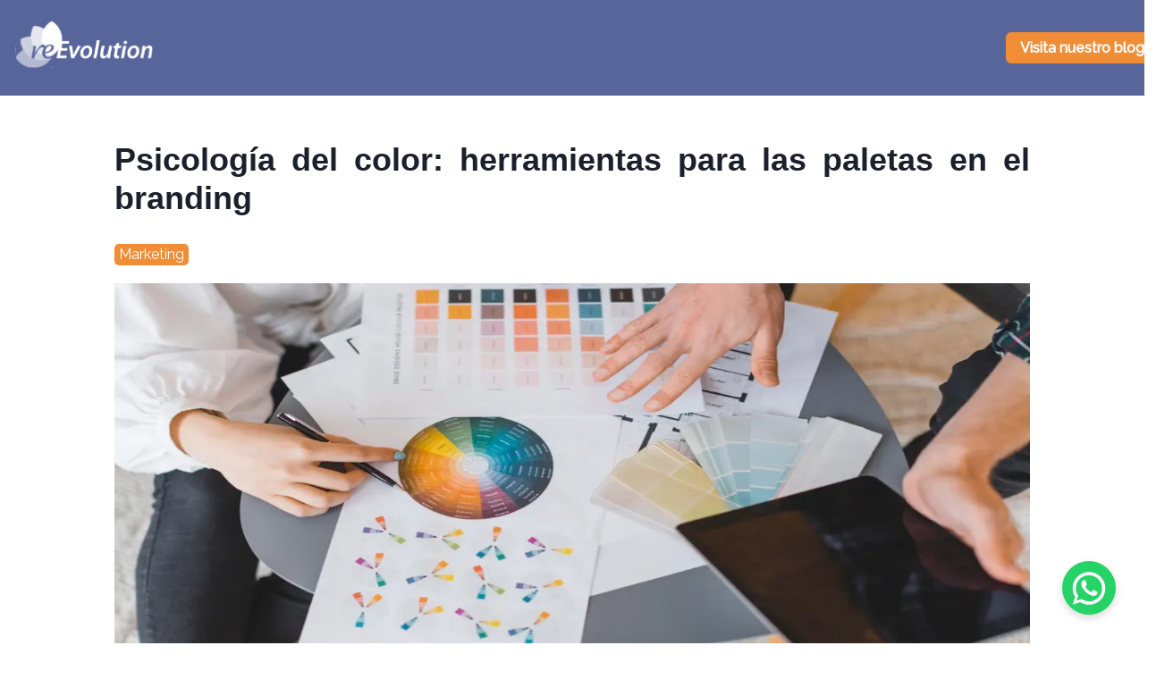

--- FILE ---
content_type: text/html; charset=utf-8
request_url: https://reevolution.com.mx/blog/psicologia-del-color-herramientas-para-las-paletas-en-el-branding
body_size: 23525
content:
<!DOCTYPE html><html lang="es"><head><meta charSet="utf-8"/><meta name="viewport" content="width=device-width, initial-scale=1" class="jsx-2288038490"/><meta name="theme-color" content="#57659B" class="jsx-2288038490"/><meta name="keywords" content="vtex partners méxico, magento partners méxico, ecommerce méxico, desarrollo web méxico, agencia de desarrollo, comercio electrónico, agencia de ecommerce, desarrollo de aplicaciones, agencia adobe commerce, desarrolladores magento, desarrollo vtex, desarrolladores shopify, desarrollo bigcommerce, shopify desarrollo, desarrollo react native, Agencia de marketing digital, agencia digital, diseño web, diseño de revistas, diseño e implementación de arquitectura, auditoría de diseño, performance web, google ads, facebook ads, email marketing, hosting web, aws partners, amazon web services, integración con erp, desarrollo a la medida, ecommerce b2b, ecommerce b2c, ux/ui, consultoria en desarrollo web, miniso mexico, miniso chile, miniso colombia, miniso peru, implementadores vtex, implementadores adobe commerce, implementadores magento, adobe, Agencia de desarrollo web, Agencia de ecommerce" class="jsx-2288038490"/><link rel="canonical" href="https://reevolution.com.mx" class="jsx-2288038490"/><link rel="icon" href="/favicon/favicon-32x32.png" sizes="32x32" class="jsx-2288038490"/><link rel="apple-touch-icon" href="/favicon/favicon-180x180.png" class="jsx-2288038490"/><link rel="icon" href="/favicon/favicon-192x192.png" sizes="192x192" class="jsx-2288038490"/><link rel="icon" href="/favicon/favicon-270x270.png" sizes="270x270" class="jsx-2288038490"/><meta name="msapplication-TileImage" content="/favicon/favicon-270x270.png" class="jsx-2288038490"/><title>Psicología de color y branding: como los colores influyen en las decisiones</title><meta name="description" content="Psicología de color - La influencia del color en el branding - Lo que los colores dicen de tu marca - Reevolution"/><meta property="og:title" content="Psicología de color y branding: como los colores influyen en las decisiones"/><meta property="og:description" content="Psicología de color - La influencia del color en el branding - Lo que los colores dicen de tu marca - Reevolution"/><meta property="og:url" content="https://reevolution.com.mx/blog/psicologia-del-color-herramientas-para-las-paletas-en-el-branding"/><meta property="og:locale" content="es_MX"/><meta property="og:site_name" content="Reevolution Consulting Group"/><meta property="og:image" content="https://dynamicog.com/og/docs?logo=https%3A%2F%2Freevolution.com.mx%2Ffavicon%2Ffavicon-192x192.png&amp;title=Psicología de color y branding: como los colores influyen en las decisiones&amp;sub=Potencia%20tu%20negocio%20en%20l%C3%ADnea%20con%20la%20ayuda%20de%20Reevolution&amp;name=Reevolution%20Consulting%20Group&amp;website=https://reevolution.com.mx/blog/psicologia-del-color-herramientas-para-las-paletas-en-el-branding&amp;dark=false"/><meta property="og:type" content="article"/><meta property="article:published_time" content="2023-10-02T22:29:54+00:00"/><meta property="article:modified_time" content="2023-10-03T00:54:25+00:00"/><meta property="article:publisher" content="https://www.facebook.com/reevolutionCG/"/><meta name="twitter:card" content="summary"/><meta name="twitter:site" content="@reevolutioncg"/><meta name="twitter:creator" content="@reevolutioncg"/><meta name="twitter:title" content="Psicología de color y branding: como los colores influyen en las decisiones"/><meta name="twitter:description" content="Psicología de color - La influencia del color en el branding - Lo que los colores dicen de tu marca - Reevolution"/><meta name="twitter:image" content="https://admin.reevolution.com.mx/wp-content/uploads/2023/09/Diseno-sin-titulo.png"/><script type="application/ld+json">{"@context":"https://schema.org","@graph":[{"@type":"Organization","@id":"https://reevolution.com.mx/blog/#organization","name":"Reevolution","url":"https://reevolution.com.mx/blog/","sameAs":["https://www.facebook.com/reevolutionCG/","https://www.youtube.com/channel/UCi_4L5GRZG0m_LKhxa29lTg"],"logo":{"@type":"ImageObject","@id":"https://reevolution.com.mx/blog/#logo","inLanguage":"es-MX","url":"https://admin.reevolution.com.mx/wp-content/uploads/2017/10/reev-logo.png","width":1772,"height":601,"caption":"Reevolution"},"image":{"@id":"https://reevolution.com.mx/blog/#logo"}},{"@type":"WebSite","@id":"https://reevolution.com.mx/blog/#website","url":"https://reevolution.com.mx/blog/","name":"Reevolution - Especialistas en eCommerce, Magento, Vtex, Apps, Marketing y consultor\u00eda de TI","description":"Expertos en eCommerce, Vtex, Magento, Adobe Commerce, Shopify, marketing digital y desarrollo en M\u00e9xico","publisher":{"@id":"https://reevolution.com.mx/blog/#organization"},"potentialAction":[{"@type":"SearchAction","target":"https://reevolution.com.mx/blog/?s={search_term_string}","query-input":"required name=search_term_string"}],"inLanguage":"es-MX"},{"@type":"ImageObject","@id":"https://reevolution.com.mx/blog/blog/marketing/psicologia-del-color-herramientas-para-las-paletas-en-el-branding/#primaryimage","inLanguage":"es-MX","url":"https://admin.reevolution.com.mx/wp-content/uploads/2023/09/Diseno-sin-titulo.png","width":1920,"height":1080},{"@type":"WebPage","@id":"https://reevolution.com.mx/blog/blog/marketing/psicologia-del-color-herramientas-para-las-paletas-en-el-branding/#webpage","url":"https://reevolution.com.mx/blog/blog/marketing/psicologia-del-color-herramientas-para-las-paletas-en-el-branding/","name":"Psicolog\u00eda de color y branding: como los colores influyen en las decisiones","isPartOf":{"@id":"https://reevolution.com.mx/blog/#website"},"primaryImageOfPage":{"@id":"https://reevolution.com.mx/blog/blog/marketing/psicologia-del-color-herramientas-para-las-paletas-en-el-branding/#primaryimage"},"datePublished":"2023-10-02T22:29:54+00:00","dateModified":"2023-10-03T00:54:25+00:00","description":"Psicolog\u00eda de color - La influencia del color en el branding - Lo que los colores dicen de tu marca - Reevolution","breadcrumb":{"@id":"https://reevolution.com.mx/blog/blog/marketing/psicologia-del-color-herramientas-para-las-paletas-en-el-branding/#breadcrumb"},"inLanguage":"es-MX","potentialAction":[{"@type":"ReadAction","target":["https://reevolution.com.mx/blog/blog/marketing/psicologia-del-color-herramientas-para-las-paletas-en-el-branding/"]}]},{"@type":"BreadcrumbList","@id":"https://reevolution.com.mx/blog/blog/marketing/psicologia-del-color-herramientas-para-las-paletas-en-el-branding/#breadcrumb","itemListElement":[{"@type":"ListItem","position":1,"item":{"@type":"WebPage","@id":"https://reevolution.com.mx/blog/","url":"https://reevolution.com.mx/blog/","name":"Home"}},{"@type":"ListItem","position":2,"item":{"@type":"WebPage","@id":"https://reevolution.com.mx/blog/blog/","url":"https://reevolution.com.mx/blog/blog/","name":"Blog"}},{"@type":"ListItem","position":3,"item":{"@type":"WebPage","@id":"https://reevolution.com.mx/blog/blog/marketing/psicologia-del-color-herramientas-para-las-paletas-en-el-branding/","url":"https://reevolution.com.mx/blog/blog/marketing/psicologia-del-color-herramientas-para-las-paletas-en-el-branding/","name":"Psicolog\u00eda del color: herramientas para las paletas en el branding"}}]},{"@type":"Article","@id":"https://reevolution.com.mx/blog/blog/marketing/psicologia-del-color-herramientas-para-las-paletas-en-el-branding/#article","isPartOf":{"@id":"https://reevolution.com.mx/blog/blog/marketing/psicologia-del-color-herramientas-para-las-paletas-en-el-branding/#webpage"},"author":{"@id":"https://reevolution.com.mx/blog/#/schema/person/478de5ef0778c66519088f797340676c"},"headline":"Psicolog\u00eda del color: herramientas para las paletas en el branding","datePublished":"2023-10-02T22:29:54+00:00","dateModified":"2023-10-03T00:54:25+00:00","mainEntityOfPage":{"@id":"https://reevolution.com.mx/blog/blog/marketing/psicologia-del-color-herramientas-para-las-paletas-en-el-branding/#webpage"},"publisher":{"@id":"https://reevolution.com.mx/blog/#organization"},"image":{"@id":"https://reevolution.com.mx/blog/blog/marketing/psicologia-del-color-herramientas-para-las-paletas-en-el-branding/#primaryimage"},"keywords":"branding,colores y marcas,dise\u00f1o,herramientas de color,marcas,paletas de color,psicolog\u00eda de color","articleSection":"Marketing","inLanguage":"es-MX"},{"@type":"Person","@id":"https://reevolution.com.mx/blog/#/schema/person/478de5ef0778c66519088f797340676c","name":"Yazmin Araujo Mac\u00edas","image":{"@type":"ImageObject","@id":"https://reevolution.com.mx/blog/#personlogo","inLanguage":"es-MX","url":"https://secure.gravatar.com/avatar/8f064391c40a17f6754b35550194f003?s=96&d=mm&r=g","caption":"Yazmin Araujo Mac\u00edas"}}]}</script><link rel="preload" as="image" imageSrcSet="/_next/image?url=https%3A%2F%2Fadmin.reevolution.com.mx%2Fwp-content%2Fuploads%2F2023%2F09%2FDiseno-sin-titulo.png&amp;w=1080&amp;q=75 1x, /_next/image?url=https%3A%2F%2Fadmin.reevolution.com.mx%2Fwp-content%2Fuploads%2F2023%2F09%2FDiseno-sin-titulo.png&amp;w=2048&amp;q=75 2x" fetchpriority="high"/><meta name="next-head-count" content="30"/><meta name="application-name" content="Reevolution"/><meta name="apple-mobile-web-app-capable" content="yes"/><meta name="apple-mobile-web-app-status-bar-style" content="default"/><meta name="apple-mobile-web-app-title" content="Reevolution"/><meta name="format-detection" content="telephone=no"/><meta name="mobile-web-app-capable" content="yes"/><meta name="msapplication-config" content="/icons/browserconfig.xml"/><meta name="msapplication-TileColor" content="#214b98"/><meta name="msapplication-tap-highlight" content="no"/><meta name="theme-color" content="#214b98"/><link rel="apple-touch-icon" href="/icons/touch-icon-iphone.png"/><link rel="apple-touch-icon" sizes="152x152" href="/icons/ios/152.png"/><link rel="apple-touch-icon" sizes="180x180" href="/icons/ios/180.png"/><link rel="apple-touch-icon" sizes="167x167" href="/icons/ios/167.png"/><link rel="icon" type="image/png" sizes="32x32" href="/icons/ios/32.png"/><link rel="icon" type="image/png" sizes="16x16" href="/icons/ios/16.png"/><link rel="manifest" href="/manifest.json"/><link rel="mask-icon" href="/icons/ios/16.png" color="#214b98"/><link rel="shortcut icon" href="/favicon.ico"/><link rel="preload" href="/_next/static/media/916d3686010a8de2-s.p.woff2" as="font" type="font/woff2" crossorigin="anonymous" data-next-font="size-adjust"/><link rel="preload" href="/_next/static/media/7777133e901cd5ed-s.p.woff2" as="font" type="font/woff2" crossorigin="anonymous" data-next-font="size-adjust"/><link rel="preload" href="/_next/static/media/3534416bbfdcc9be-s.p.woff2" as="font" type="font/woff2" crossorigin="anonymous" data-next-font="size-adjust"/><link rel="preload" href="/_next/static/media/beb742c171df2176-s.p.woff2" as="font" type="font/woff2" crossorigin="anonymous" data-next-font="size-adjust"/><link rel="preload" href="/_next/static/media/9e47faaaf5eeae24-s.p.woff2" as="font" type="font/woff2" crossorigin="anonymous" data-next-font="size-adjust"/><link rel="preload" href="/_next/static/css/0ad6393aee5b1c45.css" as="style"/><link rel="stylesheet" href="/_next/static/css/0ad6393aee5b1c45.css" data-n-g=""/><noscript data-n-css=""></noscript><script defer="" nomodule="" src="/_next/static/chunks/polyfills-c67a75d1b6f99dc8.js"></script><script src="/_next/static/chunks/webpack-972760c1e9dea2d8.js" defer=""></script><script src="/_next/static/chunks/framework-6d147d7a7a824486.js" defer=""></script><script src="/_next/static/chunks/main-d83ef7b0b205ea46.js" defer=""></script><script src="/_next/static/chunks/pages/_app-bb7a43d324affd32.js" defer=""></script><script src="/_next/static/chunks/750-501cc338c2a468c8.js" defer=""></script><script src="/_next/static/chunks/336-1b31b76b3798dea9.js" defer=""></script><script src="/_next/static/chunks/810-8180baddb695008b.js" defer=""></script><script src="/_next/static/chunks/981-d9423b004a595453.js" defer=""></script><script src="/_next/static/chunks/996-c4751d18ddbfcc13.js" defer=""></script><script src="/_next/static/chunks/pages/blog/%5BpostSlug%5D-13d3ff694cbe3ae8.js" defer=""></script><script src="/_next/static/JUxrLUi9VHGgdKkTrHYLs/_buildManifest.js" defer=""></script><script src="/_next/static/JUxrLUi9VHGgdKkTrHYLs/_ssgManifest.js" defer=""></script><style id="__jsx-2288038490">:root{--poppins-font:'__Poppins_6c7c43', '__Poppins_Fallback_6c7c43';--manrope-font:'__Manrope_0c80d4', '__Manrope_Fallback_0c80d4';--raleway-font:'__Raleway_594cc2', '__Raleway_Fallback_594cc2';--catamaran-font:'__Catamaran_862028', '__Catamaran_Fallback_862028'}</style></head><body><div id="__next"><style data-emotion="css-global 1b7scut">:host,:root,[data-theme]{--chakra-ring-inset:var(--chakra-empty,/*!*/ /*!*/);--chakra-ring-offset-width:0px;--chakra-ring-offset-color:#fff;--chakra-ring-color:rgba(66, 153, 225, 0.6);--chakra-ring-offset-shadow:0 0 #0000;--chakra-ring-shadow:0 0 #0000;--chakra-space-x-reverse:0;--chakra-space-y-reverse:0;--chakra-colors-transparent:transparent;--chakra-colors-current:currentColor;--chakra-colors-black:#000000;--chakra-colors-white:#FFFFFF;--chakra-colors-whiteAlpha-50:rgba(255, 255, 255, 0.04);--chakra-colors-whiteAlpha-100:rgba(255, 255, 255, 0.06);--chakra-colors-whiteAlpha-200:rgba(255, 255, 255, 0.08);--chakra-colors-whiteAlpha-300:rgba(255, 255, 255, 0.16);--chakra-colors-whiteAlpha-400:rgba(255, 255, 255, 0.24);--chakra-colors-whiteAlpha-500:rgba(255, 255, 255, 0.36);--chakra-colors-whiteAlpha-600:rgba(255, 255, 255, 0.48);--chakra-colors-whiteAlpha-700:rgba(255, 255, 255, 0.64);--chakra-colors-whiteAlpha-800:rgba(255, 255, 255, 0.80);--chakra-colors-whiteAlpha-900:rgba(255, 255, 255, 0.92);--chakra-colors-blackAlpha-50:rgba(0, 0, 0, 0.04);--chakra-colors-blackAlpha-100:rgba(0, 0, 0, 0.06);--chakra-colors-blackAlpha-200:rgba(0, 0, 0, 0.08);--chakra-colors-blackAlpha-300:rgba(0, 0, 0, 0.16);--chakra-colors-blackAlpha-400:rgba(0, 0, 0, 0.24);--chakra-colors-blackAlpha-500:rgba(0, 0, 0, 0.36);--chakra-colors-blackAlpha-600:rgba(0, 0, 0, 0.48);--chakra-colors-blackAlpha-700:rgba(0, 0, 0, 0.64);--chakra-colors-blackAlpha-800:rgba(0, 0, 0, 0.80);--chakra-colors-blackAlpha-900:rgba(0, 0, 0, 0.92);--chakra-colors-gray-50:#F7FAFC;--chakra-colors-gray-100:#EDF2F7;--chakra-colors-gray-200:#E2E8F0;--chakra-colors-gray-300:#CBD5E0;--chakra-colors-gray-400:#A0AEC0;--chakra-colors-gray-500:#718096;--chakra-colors-gray-600:#4A5568;--chakra-colors-gray-700:#2D3748;--chakra-colors-gray-800:#1A202C;--chakra-colors-gray-900:#171923;--chakra-colors-red-50:#FFF5F5;--chakra-colors-red-100:#FED7D7;--chakra-colors-red-200:#FEB2B2;--chakra-colors-red-300:#FC8181;--chakra-colors-red-400:#F56565;--chakra-colors-red-500:#E53E3E;--chakra-colors-red-600:#C53030;--chakra-colors-red-700:#9B2C2C;--chakra-colors-red-800:#822727;--chakra-colors-red-900:#63171B;--chakra-colors-orange-50:#FFFAF0;--chakra-colors-orange-100:#FEEBC8;--chakra-colors-orange-200:#FBD38D;--chakra-colors-orange-300:#F6AD55;--chakra-colors-orange-400:#ED8936;--chakra-colors-orange-500:#DD6B20;--chakra-colors-orange-600:#C05621;--chakra-colors-orange-700:#9C4221;--chakra-colors-orange-800:#7B341E;--chakra-colors-orange-900:#652B19;--chakra-colors-yellow-50:#FFFFF0;--chakra-colors-yellow-100:#FEFCBF;--chakra-colors-yellow-200:#FAF089;--chakra-colors-yellow-300:#F6E05E;--chakra-colors-yellow-400:#ECC94B;--chakra-colors-yellow-500:#D69E2E;--chakra-colors-yellow-600:#B7791F;--chakra-colors-yellow-700:#975A16;--chakra-colors-yellow-800:#744210;--chakra-colors-yellow-900:#5F370E;--chakra-colors-green-50:#F0FFF4;--chakra-colors-green-100:#C6F6D5;--chakra-colors-green-200:#9AE6B4;--chakra-colors-green-300:#68D391;--chakra-colors-green-400:#48BB78;--chakra-colors-green-500:#38A169;--chakra-colors-green-600:#2F855A;--chakra-colors-green-700:#276749;--chakra-colors-green-800:#22543D;--chakra-colors-green-900:#1C4532;--chakra-colors-teal-50:#E6FFFA;--chakra-colors-teal-100:#B2F5EA;--chakra-colors-teal-200:#81E6D9;--chakra-colors-teal-300:#4FD1C5;--chakra-colors-teal-400:#38B2AC;--chakra-colors-teal-500:#319795;--chakra-colors-teal-600:#2C7A7B;--chakra-colors-teal-700:#285E61;--chakra-colors-teal-800:#234E52;--chakra-colors-teal-900:#1D4044;--chakra-colors-blue-50:#ebf8ff;--chakra-colors-blue-100:#bee3f8;--chakra-colors-blue-200:#90cdf4;--chakra-colors-blue-300:#63b3ed;--chakra-colors-blue-400:#4299e1;--chakra-colors-blue-500:#3182ce;--chakra-colors-blue-600:#2b6cb0;--chakra-colors-blue-700:#2c5282;--chakra-colors-blue-800:#2a4365;--chakra-colors-blue-900:#1A365D;--chakra-colors-cyan-50:#EDFDFD;--chakra-colors-cyan-100:#C4F1F9;--chakra-colors-cyan-200:#9DECF9;--chakra-colors-cyan-300:#76E4F7;--chakra-colors-cyan-400:#0BC5EA;--chakra-colors-cyan-500:#00B5D8;--chakra-colors-cyan-600:#00A3C4;--chakra-colors-cyan-700:#0987A0;--chakra-colors-cyan-800:#086F83;--chakra-colors-cyan-900:#065666;--chakra-colors-purple-50:#FAF5FF;--chakra-colors-purple-100:#E9D8FD;--chakra-colors-purple-200:#D6BCFA;--chakra-colors-purple-300:#B794F4;--chakra-colors-purple-400:#9F7AEA;--chakra-colors-purple-500:#805AD5;--chakra-colors-purple-600:#6B46C1;--chakra-colors-purple-700:#553C9A;--chakra-colors-purple-800:#44337A;--chakra-colors-purple-900:#322659;--chakra-colors-pink-50:#FFF5F7;--chakra-colors-pink-100:#FED7E2;--chakra-colors-pink-200:#FBB6CE;--chakra-colors-pink-300:#F687B3;--chakra-colors-pink-400:#ED64A6;--chakra-colors-pink-500:#D53F8C;--chakra-colors-pink-600:#B83280;--chakra-colors-pink-700:#97266D;--chakra-colors-pink-800:#702459;--chakra-colors-pink-900:#521B41;--chakra-colors-linkedin-50:#E8F4F9;--chakra-colors-linkedin-100:#CFEDFB;--chakra-colors-linkedin-200:#9BDAF3;--chakra-colors-linkedin-300:#68C7EC;--chakra-colors-linkedin-400:#34B3E4;--chakra-colors-linkedin-500:#00A0DC;--chakra-colors-linkedin-600:#008CC9;--chakra-colors-linkedin-700:#0077B5;--chakra-colors-linkedin-800:#005E93;--chakra-colors-linkedin-900:#004471;--chakra-colors-facebook-50:#E8F4F9;--chakra-colors-facebook-100:#D9DEE9;--chakra-colors-facebook-200:#B7C2DA;--chakra-colors-facebook-300:#6482C0;--chakra-colors-facebook-400:#4267B2;--chakra-colors-facebook-500:#385898;--chakra-colors-facebook-600:#314E89;--chakra-colors-facebook-700:#29487D;--chakra-colors-facebook-800:#223B67;--chakra-colors-facebook-900:#1E355B;--chakra-colors-messenger-50:#D0E6FF;--chakra-colors-messenger-100:#B9DAFF;--chakra-colors-messenger-200:#A2CDFF;--chakra-colors-messenger-300:#7AB8FF;--chakra-colors-messenger-400:#2E90FF;--chakra-colors-messenger-500:#0078FF;--chakra-colors-messenger-600:#0063D1;--chakra-colors-messenger-700:#0052AC;--chakra-colors-messenger-800:#003C7E;--chakra-colors-messenger-900:#002C5C;--chakra-colors-whatsapp-50:#dffeec;--chakra-colors-whatsapp-100:#b9f5d0;--chakra-colors-whatsapp-200:#90edb3;--chakra-colors-whatsapp-300:#65e495;--chakra-colors-whatsapp-400:#3cdd78;--chakra-colors-whatsapp-500:#22c35e;--chakra-colors-whatsapp-600:#179848;--chakra-colors-whatsapp-700:#0c6c33;--chakra-colors-whatsapp-800:#01421c;--chakra-colors-whatsapp-900:#001803;--chakra-colors-twitter-50:#E5F4FD;--chakra-colors-twitter-100:#C8E9FB;--chakra-colors-twitter-200:#A8DCFA;--chakra-colors-twitter-300:#83CDF7;--chakra-colors-twitter-400:#57BBF5;--chakra-colors-twitter-500:#1DA1F2;--chakra-colors-twitter-600:#1A94DA;--chakra-colors-twitter-700:#1681BF;--chakra-colors-twitter-800:#136B9E;--chakra-colors-twitter-900:#0D4D71;--chakra-colors-telegram-50:#E3F2F9;--chakra-colors-telegram-100:#C5E4F3;--chakra-colors-telegram-200:#A2D4EC;--chakra-colors-telegram-300:#7AC1E4;--chakra-colors-telegram-400:#47A9DA;--chakra-colors-telegram-500:#0088CC;--chakra-colors-telegram-600:#007AB8;--chakra-colors-telegram-700:#006BA1;--chakra-colors-telegram-800:#005885;--chakra-colors-telegram-900:#003F5E;--chakra-borders-none:0;--chakra-borders-1px:1px solid;--chakra-borders-2px:2px solid;--chakra-borders-4px:4px solid;--chakra-borders-8px:8px solid;--chakra-fonts-heading:-apple-system,BlinkMacSystemFont,"Segoe UI",Helvetica,Arial,sans-serif,"Apple Color Emoji","Segoe UI Emoji","Segoe UI Symbol";--chakra-fonts-body:-apple-system,BlinkMacSystemFont,"Segoe UI",Helvetica,Arial,sans-serif,"Apple Color Emoji","Segoe UI Emoji","Segoe UI Symbol";--chakra-fonts-mono:SFMono-Regular,Menlo,Monaco,Consolas,"Liberation Mono","Courier New",monospace;--chakra-fontSizes-3xs:0.45rem;--chakra-fontSizes-2xs:0.625rem;--chakra-fontSizes-xs:0.75rem;--chakra-fontSizes-sm:0.875rem;--chakra-fontSizes-md:1rem;--chakra-fontSizes-lg:1.125rem;--chakra-fontSizes-xl:1.25rem;--chakra-fontSizes-2xl:1.5rem;--chakra-fontSizes-3xl:1.875rem;--chakra-fontSizes-4xl:2.25rem;--chakra-fontSizes-5xl:3rem;--chakra-fontSizes-6xl:3.75rem;--chakra-fontSizes-7xl:4.5rem;--chakra-fontSizes-8xl:6rem;--chakra-fontSizes-9xl:8rem;--chakra-fontWeights-hairline:100;--chakra-fontWeights-thin:200;--chakra-fontWeights-light:300;--chakra-fontWeights-normal:400;--chakra-fontWeights-medium:500;--chakra-fontWeights-semibold:600;--chakra-fontWeights-bold:700;--chakra-fontWeights-extrabold:800;--chakra-fontWeights-black:900;--chakra-letterSpacings-tighter:-0.05em;--chakra-letterSpacings-tight:-0.025em;--chakra-letterSpacings-normal:0;--chakra-letterSpacings-wide:0.025em;--chakra-letterSpacings-wider:0.05em;--chakra-letterSpacings-widest:0.1em;--chakra-lineHeights-3:.75rem;--chakra-lineHeights-4:1rem;--chakra-lineHeights-5:1.25rem;--chakra-lineHeights-6:1.5rem;--chakra-lineHeights-7:1.75rem;--chakra-lineHeights-8:2rem;--chakra-lineHeights-9:2.25rem;--chakra-lineHeights-10:2.5rem;--chakra-lineHeights-normal:normal;--chakra-lineHeights-none:1;--chakra-lineHeights-shorter:1.25;--chakra-lineHeights-short:1.375;--chakra-lineHeights-base:1.5;--chakra-lineHeights-tall:1.625;--chakra-lineHeights-taller:2;--chakra-radii-none:0;--chakra-radii-sm:0.125rem;--chakra-radii-base:0.25rem;--chakra-radii-md:0.375rem;--chakra-radii-lg:0.5rem;--chakra-radii-xl:0.75rem;--chakra-radii-2xl:1rem;--chakra-radii-3xl:1.5rem;--chakra-radii-full:9999px;--chakra-space-1:0.25rem;--chakra-space-2:0.5rem;--chakra-space-3:0.75rem;--chakra-space-4:1rem;--chakra-space-5:1.25rem;--chakra-space-6:1.5rem;--chakra-space-7:1.75rem;--chakra-space-8:2rem;--chakra-space-9:2.25rem;--chakra-space-10:2.5rem;--chakra-space-12:3rem;--chakra-space-14:3.5rem;--chakra-space-16:4rem;--chakra-space-20:5rem;--chakra-space-24:6rem;--chakra-space-28:7rem;--chakra-space-32:8rem;--chakra-space-36:9rem;--chakra-space-40:10rem;--chakra-space-44:11rem;--chakra-space-48:12rem;--chakra-space-52:13rem;--chakra-space-56:14rem;--chakra-space-60:15rem;--chakra-space-64:16rem;--chakra-space-72:18rem;--chakra-space-80:20rem;--chakra-space-96:24rem;--chakra-space-px:1px;--chakra-space-0-5:0.125rem;--chakra-space-1-5:0.375rem;--chakra-space-2-5:0.625rem;--chakra-space-3-5:0.875rem;--chakra-shadows-xs:0 0 0 1px rgba(0, 0, 0, 0.05);--chakra-shadows-sm:0 1px 2px 0 rgba(0, 0, 0, 0.05);--chakra-shadows-base:0 1px 3px 0 rgba(0, 0, 0, 0.1),0 1px 2px 0 rgba(0, 0, 0, 0.06);--chakra-shadows-md:0 4px 6px -1px rgba(0, 0, 0, 0.1),0 2px 4px -1px rgba(0, 0, 0, 0.06);--chakra-shadows-lg:0 10px 15px -3px rgba(0, 0, 0, 0.1),0 4px 6px -2px rgba(0, 0, 0, 0.05);--chakra-shadows-xl:0 20px 25px -5px rgba(0, 0, 0, 0.1),0 10px 10px -5px rgba(0, 0, 0, 0.04);--chakra-shadows-2xl:0 25px 50px -12px rgba(0, 0, 0, 0.25);--chakra-shadows-outline:0 0 0 3px rgba(66, 153, 225, 0.6);--chakra-shadows-inner:inset 0 2px 4px 0 rgba(0,0,0,0.06);--chakra-shadows-none:none;--chakra-shadows-dark-lg:rgba(0, 0, 0, 0.1) 0px 0px 0px 1px,rgba(0, 0, 0, 0.2) 0px 5px 10px,rgba(0, 0, 0, 0.4) 0px 15px 40px;--chakra-sizes-1:0.25rem;--chakra-sizes-2:0.5rem;--chakra-sizes-3:0.75rem;--chakra-sizes-4:1rem;--chakra-sizes-5:1.25rem;--chakra-sizes-6:1.5rem;--chakra-sizes-7:1.75rem;--chakra-sizes-8:2rem;--chakra-sizes-9:2.25rem;--chakra-sizes-10:2.5rem;--chakra-sizes-12:3rem;--chakra-sizes-14:3.5rem;--chakra-sizes-16:4rem;--chakra-sizes-20:5rem;--chakra-sizes-24:6rem;--chakra-sizes-28:7rem;--chakra-sizes-32:8rem;--chakra-sizes-36:9rem;--chakra-sizes-40:10rem;--chakra-sizes-44:11rem;--chakra-sizes-48:12rem;--chakra-sizes-52:13rem;--chakra-sizes-56:14rem;--chakra-sizes-60:15rem;--chakra-sizes-64:16rem;--chakra-sizes-72:18rem;--chakra-sizes-80:20rem;--chakra-sizes-96:24rem;--chakra-sizes-px:1px;--chakra-sizes-0-5:0.125rem;--chakra-sizes-1-5:0.375rem;--chakra-sizes-2-5:0.625rem;--chakra-sizes-3-5:0.875rem;--chakra-sizes-max:max-content;--chakra-sizes-min:min-content;--chakra-sizes-full:100%;--chakra-sizes-3xs:14rem;--chakra-sizes-2xs:16rem;--chakra-sizes-xs:20rem;--chakra-sizes-sm:24rem;--chakra-sizes-md:28rem;--chakra-sizes-lg:32rem;--chakra-sizes-xl:36rem;--chakra-sizes-2xl:42rem;--chakra-sizes-3xl:48rem;--chakra-sizes-4xl:56rem;--chakra-sizes-5xl:64rem;--chakra-sizes-6xl:72rem;--chakra-sizes-7xl:80rem;--chakra-sizes-8xl:90rem;--chakra-sizes-prose:60ch;--chakra-sizes-container-sm:640px;--chakra-sizes-container-md:768px;--chakra-sizes-container-lg:1024px;--chakra-sizes-container-xl:1280px;--chakra-zIndices-hide:-1;--chakra-zIndices-auto:auto;--chakra-zIndices-base:0;--chakra-zIndices-docked:10;--chakra-zIndices-dropdown:1000;--chakra-zIndices-sticky:1100;--chakra-zIndices-banner:1200;--chakra-zIndices-overlay:1300;--chakra-zIndices-modal:1400;--chakra-zIndices-popover:1500;--chakra-zIndices-skipLink:1600;--chakra-zIndices-toast:1700;--chakra-zIndices-tooltip:1800;--chakra-transition-property-common:background-color,border-color,color,fill,stroke,opacity,box-shadow,transform;--chakra-transition-property-colors:background-color,border-color,color,fill,stroke;--chakra-transition-property-dimensions:width,height;--chakra-transition-property-position:left,right,top,bottom;--chakra-transition-property-background:background-color,background-image,background-position;--chakra-transition-easing-ease-in:cubic-bezier(0.4, 0, 1, 1);--chakra-transition-easing-ease-out:cubic-bezier(0, 0, 0.2, 1);--chakra-transition-easing-ease-in-out:cubic-bezier(0.4, 0, 0.2, 1);--chakra-transition-duration-ultra-fast:50ms;--chakra-transition-duration-faster:100ms;--chakra-transition-duration-fast:150ms;--chakra-transition-duration-normal:200ms;--chakra-transition-duration-slow:300ms;--chakra-transition-duration-slower:400ms;--chakra-transition-duration-ultra-slow:500ms;--chakra-blur-none:0;--chakra-blur-sm:4px;--chakra-blur-base:8px;--chakra-blur-md:12px;--chakra-blur-lg:16px;--chakra-blur-xl:24px;--chakra-blur-2xl:40px;--chakra-blur-3xl:64px;--chakra-breakpoints-base:0em;--chakra-breakpoints-sm:30em;--chakra-breakpoints-md:48em;--chakra-breakpoints-lg:62em;--chakra-breakpoints-xl:80em;--chakra-breakpoints-2xl:96em;}.chakra-ui-light :host:not([data-theme]),.chakra-ui-light :root:not([data-theme]),.chakra-ui-light [data-theme]:not([data-theme]),[data-theme=light] :host:not([data-theme]),[data-theme=light] :root:not([data-theme]),[data-theme=light] [data-theme]:not([data-theme]),:host[data-theme=light],:root[data-theme=light],[data-theme][data-theme=light]{--chakra-colors-chakra-body-text:var(--chakra-colors-gray-800);--chakra-colors-chakra-body-bg:var(--chakra-colors-white);--chakra-colors-chakra-border-color:var(--chakra-colors-gray-200);--chakra-colors-chakra-inverse-text:var(--chakra-colors-white);--chakra-colors-chakra-subtle-bg:var(--chakra-colors-gray-100);--chakra-colors-chakra-subtle-text:var(--chakra-colors-gray-600);--chakra-colors-chakra-placeholder-color:var(--chakra-colors-gray-500);}.chakra-ui-dark :host:not([data-theme]),.chakra-ui-dark :root:not([data-theme]),.chakra-ui-dark [data-theme]:not([data-theme]),[data-theme=dark] :host:not([data-theme]),[data-theme=dark] :root:not([data-theme]),[data-theme=dark] [data-theme]:not([data-theme]),:host[data-theme=dark],:root[data-theme=dark],[data-theme][data-theme=dark]{--chakra-colors-chakra-body-text:var(--chakra-colors-whiteAlpha-900);--chakra-colors-chakra-body-bg:var(--chakra-colors-gray-800);--chakra-colors-chakra-border-color:var(--chakra-colors-whiteAlpha-300);--chakra-colors-chakra-inverse-text:var(--chakra-colors-gray-800);--chakra-colors-chakra-subtle-bg:var(--chakra-colors-gray-700);--chakra-colors-chakra-subtle-text:var(--chakra-colors-gray-400);--chakra-colors-chakra-placeholder-color:var(--chakra-colors-whiteAlpha-400);}</style><style data-emotion="css-global fubdgu">html{line-height:1.5;-webkit-text-size-adjust:100%;font-family:system-ui,sans-serif;-webkit-font-smoothing:antialiased;text-rendering:optimizeLegibility;-moz-osx-font-smoothing:grayscale;touch-action:manipulation;}body{position:relative;min-height:100%;margin:0;font-feature-settings:"kern";}:where(*, *::before, *::after){border-width:0;border-style:solid;box-sizing:border-box;word-wrap:break-word;}main{display:block;}hr{border-top-width:1px;box-sizing:content-box;height:0;overflow:visible;}:where(pre, code, kbd,samp){font-family:SFMono-Regular,Menlo,Monaco,Consolas,monospace;font-size:1em;}a{background-color:transparent;color:inherit;-webkit-text-decoration:inherit;text-decoration:inherit;}abbr[title]{border-bottom:none;-webkit-text-decoration:underline;text-decoration:underline;-webkit-text-decoration:underline dotted;-webkit-text-decoration:underline dotted;text-decoration:underline dotted;}:where(b, strong){font-weight:bold;}small{font-size:80%;}:where(sub,sup){font-size:75%;line-height:0;position:relative;vertical-align:baseline;}sub{bottom:-0.25em;}sup{top:-0.5em;}img{border-style:none;}:where(button, input, optgroup, select, textarea){font-family:inherit;font-size:100%;line-height:1.15;margin:0;}:where(button, input){overflow:visible;}:where(button, select){text-transform:none;}:where(
          button::-moz-focus-inner,
          [type="button"]::-moz-focus-inner,
          [type="reset"]::-moz-focus-inner,
          [type="submit"]::-moz-focus-inner
        ){border-style:none;padding:0;}fieldset{padding:0.35em 0.75em 0.625em;}legend{box-sizing:border-box;color:inherit;display:table;max-width:100%;padding:0;white-space:normal;}progress{vertical-align:baseline;}textarea{overflow:auto;}:where([type="checkbox"], [type="radio"]){box-sizing:border-box;padding:0;}input[type="number"]::-webkit-inner-spin-button,input[type="number"]::-webkit-outer-spin-button{-webkit-appearance:none!important;}input[type="number"]{-moz-appearance:textfield;}input[type="search"]{-webkit-appearance:textfield;outline-offset:-2px;}input[type="search"]::-webkit-search-decoration{-webkit-appearance:none!important;}::-webkit-file-upload-button{-webkit-appearance:button;font:inherit;}details{display:block;}summary{display:-webkit-box;display:-webkit-list-item;display:-ms-list-itembox;display:list-item;}template{display:none;}[hidden]{display:none!important;}:where(
          blockquote,
          dl,
          dd,
          h1,
          h2,
          h3,
          h4,
          h5,
          h6,
          hr,
          figure,
          p,
          pre
        ){margin:0;}button{background:transparent;padding:0;}fieldset{margin:0;padding:0;}:where(ol, ul){margin:0;padding:0;}textarea{resize:vertical;}:where(button, [role="button"]){cursor:pointer;}button::-moz-focus-inner{border:0!important;}table{border-collapse:collapse;}:where(h1, h2, h3, h4, h5, h6){font-size:inherit;font-weight:inherit;}:where(button, input, optgroup, select, textarea){padding:0;line-height:inherit;color:inherit;}:where(img, svg, video, canvas, audio, iframe, embed, object){display:block;}:where(img, video){max-width:100%;height:auto;}[data-js-focus-visible] :focus:not([data-focus-visible-added]):not(
          [data-focus-visible-disabled]
        ){outline:none;box-shadow:none;}select::-ms-expand{display:none;}:root,:host{--chakra-vh:100vh;}@supports (height: -webkit-fill-available){:root,:host{--chakra-vh:-webkit-fill-available;}}@supports (height: -moz-fill-available){:root,:host{--chakra-vh:-moz-fill-available;}}@supports (height: 100dvh){:root,:host{--chakra-vh:100dvh;}}</style><style data-emotion="css-global 1cgn62j">body{font-family:var(--chakra-fonts-body);color:var(--chakra-colors-chakra-body-text);background:var(--chakra-colors-chakra-body-bg);transition-property:background-color;transition-duration:var(--chakra-transition-duration-normal);line-height:var(--chakra-lineHeights-base);}*::-webkit-input-placeholder{color:var(--chakra-colors-chakra-placeholder-color);}*::-moz-placeholder{color:var(--chakra-colors-chakra-placeholder-color);}*:-ms-input-placeholder{color:var(--chakra-colors-chakra-placeholder-color);}*::placeholder{color:var(--chakra-colors-chakra-placeholder-color);}*,*::before,::after{border-color:var(--chakra-colors-chakra-border-color);}</style><style data-emotion="css 15ssysc">.css-15ssysc{display:-webkit-box;display:-webkit-flex;display:-ms-flexbox;display:flex;position:initial;-webkit-align-items:center;-webkit-box-align:center;-ms-flex-align:center;align-items:center;-webkit-box-pack:justify;-webkit-justify-content:space-between;justify-content:space-between;background:#57659B;width:100%;top:0px;z-index:1;padding:var(--chakra-space-4);}</style><div style="opacity:0;transition:all 0.9s cubic-bezier(0.17, 0.55, 0.55, 1) 0.5s" class="css-15ssysc"><style data-emotion="css spn4bz">.css-spn4bz{transition-property:var(--chakra-transition-property-common);transition-duration:var(--chakra-transition-duration-fast);transition-timing-function:var(--chakra-transition-easing-ease-out);cursor:pointer;-webkit-text-decoration:none;text-decoration:none;outline:2px solid transparent;outline-offset:2px;color:inherit;}.css-spn4bz:hover,.css-spn4bz[data-hover]{-webkit-text-decoration:underline;text-decoration:underline;}.css-spn4bz:focus-visible,.css-spn4bz[data-focus-visible]{box-shadow:var(--chakra-shadows-outline);}</style><a class="chakra-link css-spn4bz" href="/"><style data-emotion="css 1cuwbum">.css-1cuwbum{margin:0 auto 10px;}@media screen and (min-width: 62em){.css-1cuwbum{margin:0px;}}</style><img width="156" height="52" alt="Reevolution" src="/logo.svg" loading="lazy" class="chakra-image css-1cuwbum"/></a><div class="menuLinks css-0"><style data-emotion="css s9u62x">.css-s9u62x{transition-property:var(--chakra-transition-property-common);transition-duration:var(--chakra-transition-duration-fast);transition-timing-function:var(--chakra-transition-easing-ease-out);cursor:pointer;-webkit-text-decoration:none;text-decoration:none;outline:2px solid transparent;outline-offset:2px;display:-webkit-box;display:-webkit-flex;display:-ms-flexbox;display:flex;height:35px;-webkit-align-items:center;-webkit-box-align:center;-ms-flex-align:center;align-items:center;color:var(--chakra-colors-white);}.css-s9u62x:hover,.css-s9u62x[data-hover]{-webkit-text-decoration:underline;text-decoration:underline;}.css-s9u62x:focus-visible,.css-s9u62x[data-focus-visible]{box-shadow:var(--chakra-shadows-outline);}</style><a class="chakra-link menuLink css-s9u62x" href="/blog">Visita nuestro blog</a></div></div><style data-emotion="css 9s51zb">.css-9s51zb{max-width:1024px;margin:0 auto;padding:20px;}</style><div class="css-9s51zb"><div class="progress-bar" style="transform:scaleX(0) translateZ(0)"></div><article><style data-emotion="css 10ibnpv">.css-10ibnpv{font-family:var(--chakra-fonts-heading);font-weight:var(--chakra-fontWeights-bold);font-size:var(--chakra-fontSizes-3xl);line-height:1.33;text-align:justify;}@media screen and (min-width: 48em){.css-10ibnpv{font-size:var(--chakra-fontSizes-4xl);line-height:1.2;}}</style><h1 class="chakra-heading css-10ibnpv">Psicología del color: herramientas para las paletas en el branding</h1><style data-emotion="css 61560d">.css-61560d{display:-webkit-box;display:-webkit-flex;display:-ms-flexbox;display:flex;margin-top:20px;margin-bottom:20px;gap:5px;}</style><div class="css-61560d"><style data-emotion="css lqagyk">.css-lqagyk{transition-property:var(--chakra-transition-property-common);transition-duration:var(--chakra-transition-duration-fast);transition-timing-function:var(--chakra-transition-easing-ease-out);cursor:pointer;-webkit-text-decoration:none;text-decoration:none;outline:2px solid transparent;outline-offset:2px;background:#f18d36;padding:0 5px;color:var(--chakra-colors-white);border-radius:5px;}.css-lqagyk:hover,.css-lqagyk[data-hover]{-webkit-text-decoration:underline;text-decoration:underline;}.css-lqagyk:focus-visible,.css-lqagyk[data-focus-visible]{box-shadow:var(--chakra-shadows-outline);}</style><a class="chakra-link css-lqagyk" href="/blog/category/marketing">Marketing</a></div><img alt="Psicología de color y branding: como los colores influyen en las decisiones" fetchpriority="high" width="1024" height="448" decoding="async" data-nimg="1" class="postImage" style="color:transparent" srcSet="/_next/image?url=https%3A%2F%2Fadmin.reevolution.com.mx%2Fwp-content%2Fuploads%2F2023%2F09%2FDiseno-sin-titulo.png&amp;w=1080&amp;q=75 1x, /_next/image?url=https%3A%2F%2Fadmin.reevolution.com.mx%2Fwp-content%2Fuploads%2F2023%2F09%2FDiseno-sin-titulo.png&amp;w=2048&amp;q=75 2x" src="/_next/image?url=https%3A%2F%2Fadmin.reevolution.com.mx%2Fwp-content%2Fuploads%2F2023%2F09%2FDiseno-sin-titulo.png&amp;w=2048&amp;q=75"/><style data-emotion="css vv8nkr">.css-vv8nkr{display:-webkit-box;display:-webkit-flex;display:-ms-flexbox;display:flex;-webkit-flex-direction:column;-ms-flex-direction:column;flex-direction:column;padding:40px 0;gap:20px;}@media screen and (min-width: 48em){.css-vv8nkr{-webkit-flex-direction:row;-ms-flex-direction:row;flex-direction:row;}}</style><div spacing="40px" class="css-vv8nkr"><style data-emotion="css 18htyka">.css-18htyka{width:100%;}@media screen and (min-width: 48em){.css-18htyka{width:75%;}}</style><div class="css-18htyka"><style data-emotion="css tpvos8">.css-tpvos8{text-align:justify;}</style><div class="post-content css-tpvos8">
<h3>La psicología del color es un campo fascinante que tiene un lugar en primera fila en el mundo del diseño, el marketing y el branding. Usar paletas de colores llamativas, en armonía y acorde al estilo de tu marca es igual de importante que un slogan pegadizo.</h3>



<h2>Un color dice más que mil palabras</h2>



<p>A través de los colores, las marcas pueden comunicar emociones, valores y percepciones que establecen conexiones profundas con su audiencia.</p>



<p>Cada color evoca emociones y sensaciones específicas en quien lo percibe; la reacción que tenemos ante ciertos colores tiene influencia de factores biológicos y culturales.</p>



<p>Por ejemplo, imagina que en un kinder los colores de las paredes sean grises y negros, o que una empresa funeraria use una paleta de colores pasteles… El hecho de imaginarlo puede ocasionar en nosotros confusión, pues es difícil encontrar una relación intención &#8211; comunicación &#8211; color.</p>



<p>Sin embargo, los colores tienen diferentes interpretaciones, así como asociamos el blanco con la paz y la pureza, en algunas culturas asiáticas este puede ser asociado con el luto.</p>



<p>Cómo ves el color es una herramienta de comunicación poderosa y un componente visual determinante para la elección de los usuarios.</p>



<h2>El impacto del color en el branding</h2>



<p>El <strong>branding </strong>es una disciplina que se enfoca en construir y mantener la identidad de una marca.</p>



<p>Es por ello que el color debe ser un pilar fundamental en la identidad visual de una marca. Piensa en los colores de los productos más icónicos, como el magenta de Vtex, el verde de Starbucks o el amarillo de Bic.&nbsp;</p>



<p>Si tu marca busca posicionarse como ecológica y sostenible tal vez debes usar tonos verdes y azules; por otro lado, si tu marca es lujosa y exclusiva tal vez puedas optar por colores dorados o negros.</p>



<p>Los colores no sólo representan a la marca, también garantizan una consistencia y coherencia en todas sus plataformas y puntos de contacto para el consumidor.&nbsp;</p>



<p>Una vez que las marcas comprenden las emociones y percepciones asociadas con diferentes colores, pueden elegir la paleta que mejor refleje su identidad y valores. Es importante usar esta paleta para el logotipo, los empaques, anuncios, redes sociales, sitio web, etc.</p>



<p>La consistencia te garantiza memorabilidad, es decir, que los usuarios te recuerden por los colores que usas en todos lados y en todos tus productos. Así como reconoces a ese amigx que siempre usa negro o a ese otro que se viste de mil colores.</p>



<h2>Diferenciación, competencia y emoción</h2>



<p>En mercados altamente competitivos, la elección de color te puede ayudar con tu estraregia para destacar. Algunas marcas se atreven a cambiar la forma tradicional de transmitir la imagen de sus productos y se vuelven ¡todo un éxito!</p>



<p>Por ejemplo, ¿has notado que los productos enfocados a un público femenino usan rosa por default? Esto se ve claro desde Barbie hasta productos de limpieza, sí, los colores pueden ser medio old school también.</p>



<p>Sin embargo, de un tiempo para acá, algunas marcas de maquillaje usan tonos azules, negros y verdes para atraer al público en general y ya no enfocarse sólo en las consumidoras.</p>



<p>Los tiempos cambian y aunque los colores tengan un contexto para transmitir y generar emociones, también puedes enfocarte en el público al que quieres llegar y ¡zas! Usar una paleta de color diferente a la de la competencia.</p>



<p>En Reevolution aplaudimos a las marcas que se atreven a pensar fuera de la caja y revolucionan su manera de llegar a las personas. Pero ten cuidado, los colores también pueden llegar a abrumar, molestar o fastidiar si no se usan de forma correcta.</p>



<h2>Paletas de colores y sabores</h2>



<p>Para empezar a trabajar en el perfil de tu empresa te recomendamos acercarte a expertos en diseño, marketing, ecommerce y brading, dicen que Reevolution hace todo eso 😏</p>



<p>Pero si ya tienes en mente algunos colores y aún no estás segurx de cómo combinarlos te tenemos una lista de herramientas que te pueden encaminar a escoger la paleta de color que más te guste:</p>



<ol><li>Adobe Color CC: Esta herramienta te permite crear paletas de colores y explorar las combinaciones más armónicas, modernas y elaboradas por la comunidad creativa. Además, si ya tienes otros programas de Adobe, puedes integrar esta herramienta ¡súper fácil!</li><li>Coolors: Aquí vas a encontrar el mundo de las paletas de colores, sólo busca el color base que quieres y ¡listo! Esta página te mostrará un catálogo de paletas de colores de forma aleatoria. Tiene una versión gratuita y una versión premium para que combines 2 o más colores en una misma paleta.</li><li>Color Hunt: De nuevo la comunidad creativa se luce y pone a tu alcance una serie de paletas de colores en tendencia que puedes usar en cualquier proyecto, hasta para saber si combina la ropa que traes hoy.</li><li>Paletton: Naranja, rosa, verde, café… Sí, puedes experimentar todas estas combinaciones aquí y, además, revisar si estos colores se complementan entre sí y qué otras opciones puedes tener en cuenta.</li></ol>



<p>No olvides que, antes de elegir el color, debes tener bien estudiado a tu público objetivo y poner a prueba los colores que elijas. No dudes en usar encuestas o análisis de comportamiento en línea para revisar datos y resultados.</p>



<h2>Colorín, colorado…</h2>



<p>El mundo del color es maravilloso, te ayuda a comunicar y a persuadir a las emociones de tus consumidores. A nivel psicológico, las estrategias de marca son claras y pueden crear conexiones profundas y duraderas con el público.</p>



<p>Piénsalo, revisa los logos de las marcas destacadas, da una vuelta a su redes sociales, checa sus paquetes y ¡hasta sus camiones de logística!</p>



<p>Tu marca puede ser la próxima en el breviario cultural del marketing, ¿estás listx para combinar con el éxito? Reevolution está a un botón de distancia para dar el paso 😎</p>
</div></div><style data-emotion="css 13gtsqq">.css-13gtsqq{position:relative;width:100%;}@media screen and (min-width: 48em){.css-13gtsqq{width:25%;}}</style><div class="css-13gtsqq"><style data-emotion="css 6qebzt">.css-6qebzt{position:initial;top:20px;}@media screen and (min-width: 48em){.css-6qebzt{position:-webkit-sticky;position:sticky;}}</style><div class="css-6qebzt"><style data-emotion="css 18tw0zf">.css-18tw0zf{display:-webkit-box;display:-webkit-flex;display:-ms-flexbox;display:flex;-webkit-box-flex-wrap:inherit;-webkit-flex-wrap:inherit;-ms-flex-wrap:inherit;flex-wrap:inherit;-webkit-flex:1;-ms-flex:1;flex:1;gap:var(--chakra-space-4);-webkit-align-items:center;-webkit-box-align:center;-ms-flex-align:center;align-items:center;}@media screen and (min-width: 48em){.css-18tw0zf{-webkit-box-flex-wrap:wrap;-webkit-flex-wrap:wrap;-ms-flex-wrap:wrap;flex-wrap:wrap;}}@media screen and (min-width: 62em){.css-18tw0zf{-webkit-box-flex-wrap:inherit;-webkit-flex-wrap:inherit;-ms-flex-wrap:inherit;flex-wrap:inherit;}}</style><div class="css-18tw0zf"><style data-emotion="css i0mgki">.css-i0mgki{border-radius:var(--chakra-radii-full);display:-webkit-inline-box;display:-webkit-inline-flex;display:-ms-inline-flexbox;display:inline-flex;-webkit-align-items:center;-webkit-box-align:center;-ms-flex-align:center;align-items:center;-webkit-box-pack:center;-ms-flex-pack:center;-webkit-justify-content:center;justify-content:center;text-align:center;text-transform:uppercase;font-weight:var(--chakra-fontWeights-medium);position:relative;-webkit-flex-shrink:0;-ms-flex-negative:0;flex-shrink:0;background:var(--avatar-bg);font-size:var(--avatar-font-size);color:var(--chakra-colors-gray-800);border-color:var(--avatar-border-color);vertical-align:top;width:var(--avatar-size);height:var(--avatar-size);--avatar-border-color:var(--chakra-colors-white);--avatar-size:3rem;--avatar-font-size:calc(3rem / 2.5);}.css-i0mgki:not([data-loaded]){--avatar-bg:#86d9c5;}.chakra-ui-dark .css-i0mgki:not([data-theme]),[data-theme=dark] .css-i0mgki:not([data-theme]),.css-i0mgki[data-theme=dark]{--avatar-border-color:var(--chakra-colors-gray-800);}</style><span class="chakra-avatar css-i0mgki"><style data-emotion="css 1ebyn6">.css-1ebyn6{font-size:var(--avatar-font-size);line-height:1;}</style><div role="img" aria-label="Yazmin Araujo Macías" class="chakra-avatar__initials css-1ebyn6">YM</div></span><div class="css-0"><style data-emotion="css 9f6g39">.css-9f6g39{font-family:var(--chakra-fonts-heading);font-weight:var(--chakra-fontWeights-bold);font-size:var(--chakra-fontSizes-md);line-height:1.2;}</style><h2 class="chakra-heading css-9f6g39">Yazmin Araujo Macías</h2><p class="chakra-text css-0">Última actualización:<!-- --> <time dateTime="2023-10-02T18:54:25">octubre 2, 2023</time></p></div></div><div class="css-0"><style data-emotion="css 1tx38fa">.css-1tx38fa{margin:10px 0;}</style><p class="chakra-text css-1tx38fa">Compartir en:</p><style data-emotion="css 1utx3w7">.css-1utx3w7{display:-webkit-box;display:-webkit-flex;display:-ms-flexbox;display:flex;gap:4px;}</style><div class="css-1utx3w7"><button aria-label="facebook" style="background-color:transparent;border:none;padding:0;font:inherit;color:inherit;cursor:pointer;outline:none"><svg viewBox="0 0 64 64" width="32" height="32"><circle cx="32" cy="32" r="31" fill="#3b5998"></circle><path d="M34.1,47V33.3h4.6l0.7-5.3h-5.3v-3.4c0-1.5,0.4-2.6,2.6-2.6l2.8,0v-4.8c-0.5-0.1-2.2-0.2-4.1-0.2 c-4.1,0-6.9,2.5-6.9,7V28H24v5.3h4.6V47H34.1z" fill="white"></path></svg></button><button aria-label="twitter" style="background-color:transparent;border:none;padding:0;font:inherit;color:inherit;cursor:pointer;outline:none"><svg viewBox="0 0 64 64" width="32" height="32"><circle cx="32" cy="32" r="31" fill="#00aced"></circle><path d="M48,22.1c-1.2,0.5-2.4,0.9-3.8,1c1.4-0.8,2.4-2.1,2.9-3.6c-1.3,0.8-2.7,1.3-4.2,1.6 C41.7,19.8,40,19,38.2,19c-3.6,0-6.6,2.9-6.6,6.6c0,0.5,0.1,1,0.2,1.5c-5.5-0.3-10.3-2.9-13.5-6.9c-0.6,1-0.9,2.1-0.9,3.3 c0,2.3,1.2,4.3,2.9,5.5c-1.1,0-2.1-0.3-3-0.8c0,0,0,0.1,0,0.1c0,3.2,2.3,5.8,5.3,6.4c-0.6,0.1-1.1,0.2-1.7,0.2c-0.4,0-0.8,0-1.2-0.1 c0.8,2.6,3.3,4.5,6.1,4.6c-2.2,1.8-5.1,2.8-8.2,2.8c-0.5,0-1.1,0-1.6-0.1c2.9,1.9,6.4,2.9,10.1,2.9c12.1,0,18.7-10,18.7-18.7 c0-0.3,0-0.6,0-0.8C46,24.5,47.1,23.4,48,22.1z" fill="white"></path></svg></button><button aria-label="whatsapp" style="background-color:transparent;border:none;padding:0;font:inherit;color:inherit;cursor:pointer;outline:none"><svg viewBox="0 0 64 64" width="32" height="32"><circle cx="32" cy="32" r="31" fill="#25D366"></circle><path d="m42.32286,33.93287c-0.5178,-0.2589 -3.04726,-1.49644 -3.52105,-1.66732c-0.4712,-0.17346 -0.81554,-0.2589 -1.15987,0.2589c-0.34175,0.51004 -1.33075,1.66474 -1.63108,2.00648c-0.30032,0.33658 -0.60064,0.36247 -1.11327,0.12945c-0.5178,-0.2589 -2.17994,-0.80259 -4.14759,-2.56312c-1.53269,-1.37217 -2.56312,-3.05503 -2.86603,-3.57283c-0.30033,-0.5178 -0.03366,-0.80259 0.22524,-1.06149c0.23301,-0.23301 0.5178,-0.59547 0.7767,-0.90616c0.25372,-0.31068 0.33657,-0.5178 0.51262,-0.85437c0.17088,-0.36246 0.08544,-0.64725 -0.04402,-0.90615c-0.12945,-0.2589 -1.15987,-2.79613 -1.58964,-3.80584c-0.41424,-1.00971 -0.84142,-0.88027 -1.15987,-0.88027c-0.29773,-0.02588 -0.64208,-0.02588 -0.98382,-0.02588c-0.34693,0 -0.90616,0.12945 -1.37736,0.62136c-0.4712,0.5178 -1.80194,1.76053 -1.80194,4.27186c0,2.51134 1.84596,4.945 2.10227,5.30747c0.2589,0.33657 3.63497,5.51458 8.80262,7.74113c1.23237,0.5178 2.1903,0.82848 2.94111,1.08738c1.23237,0.38836 2.35599,0.33657 3.24402,0.20712c0.99159,-0.15534 3.04985,-1.24272 3.47963,-2.45956c0.44013,-1.21683 0.44013,-2.22654 0.31068,-2.45955c-0.12945,-0.23301 -0.46601,-0.36247 -0.98382,-0.59548m-9.40068,12.84407l-0.02589,0c-3.05503,0 -6.08417,-0.82849 -8.72495,-2.38189l-0.62136,-0.37023l-6.47252,1.68286l1.73463,-6.29129l-0.41424,-0.64725c-1.70875,-2.71846 -2.6149,-5.85116 -2.6149,-9.07706c0,-9.39809 7.68934,-17.06155 17.15993,-17.06155c4.58253,0 8.88029,1.78642 12.11655,5.02268c3.23625,3.21036 5.02267,7.50812 5.02267,12.06476c-0.0078,9.3981 -7.69712,17.06155 -17.14699,17.06155m14.58906,-31.58846c-3.93529,-3.80584 -9.1133,-5.95471 -14.62789,-5.95471c-11.36055,0 -20.60848,9.2065 -20.61625,20.52564c0,3.61684 0.94757,7.14565 2.75211,10.26282l-2.92557,10.63564l10.93337,-2.85309c3.0136,1.63108 6.4052,2.4958 9.85634,2.49839l0.01037,0c11.36574,0 20.61884,-9.2091 20.62403,-20.53082c0,-5.48093 -2.14111,-10.64081 -6.03239,-14.51915" fill="white"></path></svg></button><button aria-label="telegram" style="background-color:transparent;border:none;padding:0;font:inherit;color:inherit;cursor:pointer;outline:none"><svg viewBox="0 0 64 64" width="32" height="32"><circle cx="32" cy="32" r="31" fill="#37aee2"></circle><path d="m45.90873,15.44335c-0.6901,-0.0281 -1.37668,0.14048 -1.96142,0.41265c-0.84989,0.32661 -8.63939,3.33986 -16.5237,6.39174c-3.9685,1.53296 -7.93349,3.06593 -10.98537,4.24067c-3.05012,1.1765 -5.34694,2.05098 -5.4681,2.09312c-0.80775,0.28096 -1.89996,0.63566 -2.82712,1.72788c-0.23354,0.27218 -0.46884,0.62161 -0.58825,1.10275c-0.11941,0.48114 -0.06673,1.09222 0.16682,1.5716c0.46533,0.96052 1.25376,1.35737 2.18443,1.71383c3.09051,0.99037 6.28638,1.93508 8.93263,2.8236c0.97632,3.44171 1.91401,6.89571 2.84116,10.34268c0.30554,0.69185 0.97105,0.94823 1.65764,0.95525l-0.00351,0.03512c0,0 0.53908,0.05268 1.06412,-0.07375c0.52679,-0.12292 1.18879,-0.42846 1.79109,-0.99212c0.662,-0.62161 2.45836,-2.38812 3.47683,-3.38552l7.6736,5.66477l0.06146,0.03512c0,0 0.84989,0.59703 2.09312,0.68132c0.62161,0.04214 1.4399,-0.07726 2.14229,-0.59176c0.70766,-0.51626 1.1765,-1.34683 1.396,-2.29506c0.65673,-2.86224 5.00979,-23.57745 5.75257,-27.00686l-0.02107,0.08077c0.51977,-1.93157 0.32837,-3.70159 -0.87096,-4.74991c-0.60054,-0.52152 -1.2924,-0.7498 -1.98425,-0.77965l0,0.00176zm-0.2072,3.29069c0.04741,0.0439 0.0439,0.0439 0.00351,0.04741c-0.01229,-0.00351 0.14048,0.2072 -0.15804,1.32576l-0.01229,0.04214l-0.00878,0.03863c-0.75858,3.50668 -5.15554,24.40802 -5.74203,26.96472c-0.08077,0.34417 -0.11414,0.31959 -0.09482,0.29852c-0.1756,-0.02634 -0.50045,-0.16506 -0.52679,-0.1756l-13.13468,-9.70175c4.4988,-4.33199 9.09945,-8.25307 13.744,-12.43229c0.8218,-0.41265 0.68483,-1.68573 -0.29852,-1.70681c-1.04305,0.24584 -1.92279,0.99564 -2.8798,1.47502c-5.49971,3.2626 -11.11882,6.13186 -16.55882,9.49279c-2.792,-0.97105 -5.57873,-1.77704 -8.15298,-2.57601c2.2336,-0.89555 4.00889,-1.55579 5.75608,-2.23009c3.05188,-1.1765 7.01687,-2.7042 10.98537,-4.24067c7.94051,-3.06944 15.92667,-6.16346 16.62028,-6.43037l0.05619,-0.02283l0.05268,-0.02283c0.19316,-0.0878 0.30378,-0.09658 0.35471,-0.10009c0,0 -0.01756,-0.05795 -0.00351,-0.04566l-0.00176,0zm-20.91715,22.0638l2.16687,1.60145c-0.93418,0.91311 -1.81743,1.77353 -2.45485,2.38812l0.28798,-3.98957" fill="white"></path></svg></button><button aria-label="linkedin" style="background-color:transparent;border:none;padding:0;font:inherit;color:inherit;cursor:pointer;outline:none"><svg viewBox="0 0 64 64" width="32" height="32"><circle cx="32" cy="32" r="31" fill="#007fb1"></circle><path d="M20.4,44h5.4V26.6h-5.4V44z M23.1,18c-1.7,0-3.1,1.4-3.1,3.1c0,1.7,1.4,3.1,3.1,3.1 c1.7,0,3.1-1.4,3.1-3.1C26.2,19.4,24.8,18,23.1,18z M39.5,26.2c-2.6,0-4.4,1.4-5.1,2.8h-0.1v-2.4h-5.2V44h5.4v-8.6 c0-2.3,0.4-4.5,3.2-4.5c2.8,0,2.8,2.6,2.8,4.6V44H46v-9.5C46,29.8,45,26.2,39.5,26.2z" fill="white"></path></svg></button></div></div></div></div></div></article></div><style data-emotion="css 1e3w56w">.css-1e3w56w{padding:0px;background:#fff;width:100%;}</style><div id="contacto" class="css-1e3w56w"><style data-emotion="css 1szangp">.css-1szangp{padding:22px 20px;background:#5C6AA9;}</style><div class="css-1szangp"><style data-emotion="css f7cabq">.css-f7cabq{font-family:var(--chakra-fonts-heading);font-weight:var(--chakra-fontWeights-bold);line-height:1.33;color:#fff;text-align:center;font-size:24px;}@media screen and (min-width: 48em){.css-f7cabq{line-height:1.2;font-size:26px;}}@media screen and (min-width: 62em){.css-f7cabq{font-size:34px;}}</style><h2 class="chakra-heading sectionHeading css-f7cabq">Quiero conocerlos</h2><style data-emotion="css 1ekgb65">.css-1ekgb65{font-family:var(--chakra-fonts-heading);font-weight:var(--chakra-fontWeights-bold);line-height:1.33;color:#fff;text-align:center;font-size:17px;margin-bottom:14px;}@media screen and (min-width: 48em){.css-1ekgb65{line-height:1.2;font-size:19px;}}@media screen and (min-width: 62em){.css-1ekgb65{font-size:22px;}}</style><h3 class="chakra-heading sectionSubHeader css-1ekgb65">Este puede ser el inicio de una buena decisión</h3><style data-emotion="css m4la14">.css-m4la14{font-family:var(--chakra-fonts-heading);font-weight:var(--chakra-fontWeights-bold);line-height:1.33;color:#fff;text-align:center;font-size:14px;}@media screen and (min-width: 48em){.css-m4la14{line-height:1.2;font-size:16px;}}@media screen and (min-width: 62em){.css-m4la14{font-size:18px;}}</style><h3 class="chakra-heading sectionSubHeader css-m4la14">Al contactarnos recibe una consultoría completamente gratis*</h3></div><style data-emotion="css 1brxn7z">.css-1brxn7z{padding:22px 16px;}@media screen and (min-width: 48em){.css-1brxn7z{padding:20px 40px;}}@media screen and (min-width: 62em){.css-1brxn7z{padding:40px 100px;}}</style><div class="css-1brxn7z"><form><style data-emotion="css 1kxonj9">.css-1kxonj9{width:100%;position:relative;}</style><div role="group" class="chakra-form-control css-1kxonj9"><style data-emotion="css y6gy1x">.css-y6gy1x{display:-webkit-box;display:-webkit-flex;display:-ms-flexbox;display:flex;-webkit-flex-direction:column;-ms-flex-direction:column;flex-direction:column;gap:30px;}@media screen and (min-width: 48em){.css-y6gy1x{-webkit-flex-direction:row;-ms-flex-direction:row;flex-direction:row;}}</style><div class="css-y6gy1x"><style data-emotion="css 1ofqig9">.css-1ofqig9{display:-webkit-box;display:-webkit-flex;display:-ms-flexbox;display:flex;-webkit-flex-direction:column;-ms-flex-direction:column;flex-direction:column;width:100%;}</style><div class="css-1ofqig9"><style data-emotion="css g6pte">.css-g6pte{display:block;text-align:start;font-size:var(--chakra-fontSizes-md);-webkit-margin-end:var(--chakra-space-3);margin-inline-end:var(--chakra-space-3);margin-bottom:var(--chakra-space-2);font-weight:var(--chakra-fontWeights-medium);transition-property:var(--chakra-transition-property-common);transition-duration:var(--chakra-transition-duration-normal);opacity:1;}.css-g6pte:disabled,.css-g6pte[disabled],.css-g6pte[aria-disabled=true],.css-g6pte[data-disabled]{opacity:0.4;}</style><label for="fullname" id="field-:R5ahbqm:-label" class="chakra-form__label css-g6pte">Nombre Completo<style data-emotion="css 1tfjd1n">.css-1tfjd1n{-webkit-margin-start:var(--chakra-space-1);margin-inline-start:var(--chakra-space-1);--form-control-color:var(--chakra-colors-red-500);color:var(--form-control-color);}.chakra-ui-dark .css-1tfjd1n:not([data-theme]),[data-theme=dark] .css-1tfjd1n:not([data-theme]),.css-1tfjd1n[data-theme=dark]{--form-control-color:var(--chakra-colors-red-300);}</style><span role="presentation" aria-hidden="true" class="chakra-form__required-indicator css-1tfjd1n">*</span></label><style data-emotion="css qi2gsk">.css-qi2gsk{width:100%;min-width:0px;outline:2px solid transparent;outline-offset:2px;position:relative;-webkit-appearance:none;-moz-appearance:none;-ms-appearance:none;appearance:none;transition-property:var(--chakra-transition-property-common);transition-duration:var(--chakra-transition-duration-normal);font-size:var(--chakra-fontSizes-md);-webkit-padding-start:var(--chakra-space-4);padding-inline-start:var(--chakra-space-4);-webkit-padding-end:var(--chakra-space-4);padding-inline-end:var(--chakra-space-4);height:var(--chakra-sizes-10);border-radius:var(--chakra-radii-md);border:1px solid;border-color:inherit;background:inherit;}.css-qi2gsk:disabled,.css-qi2gsk[disabled],.css-qi2gsk[aria-disabled=true],.css-qi2gsk[data-disabled]{opacity:0.4;cursor:not-allowed;}.css-qi2gsk:hover,.css-qi2gsk[data-hover]{border-color:var(--chakra-colors-gray-300);}.css-qi2gsk[aria-readonly=true],.css-qi2gsk[readonly],.css-qi2gsk[data-readonly]{box-shadow:var(--chakra-shadows-none)!important;-webkit-user-select:all;-moz-user-select:all;-ms-user-select:all;user-select:all;}.css-qi2gsk[aria-invalid=true],.css-qi2gsk[data-invalid]{border-color:var(--chakra-colors-red-500);box-shadow:0 0 0 1px var(--chakra-colors-red-500);}.css-qi2gsk:focus-visible,.css-qi2gsk[data-focus-visible]{z-index:1;border-color:var(--chakra-colors-blue-500);box-shadow:0 0 0 1px var(--chakra-colors-blue-500);}</style><input name="fullname" placeholder="" id="fullname" required="" aria-required="true" class="chakra-input css-qi2gsk"/></div><div class="css-1ofqig9"><label for="email" id="field-:R5ahbqm:-label" class="chakra-form__label css-g6pte">Email<span role="presentation" aria-hidden="true" class="chakra-form__required-indicator css-1tfjd1n">*</span></label><input name="email" placeholder="" id="email" required="" aria-required="true" class="chakra-input css-qi2gsk"/></div><div class="css-1ofqig9"><label for="type" id="field-:R5ahbqm:-label" class="chakra-form__label css-g6pte">¿Qué necesitas? (cotización, soporte, etc.)<span role="presentation" aria-hidden="true" class="chakra-form__required-indicator css-1tfjd1n">*</span></label><style data-emotion="css 42b2qy">.css-42b2qy{width:100%;height:-webkit-fit-content;height:-moz-fit-content;height:fit-content;position:relative;}</style><div class="chakra-select__wrapper css-42b2qy"><style data-emotion="css 1gpsbw3">.css-1gpsbw3{-webkit-padding-end:var(--chakra-space-8);padding-inline-end:var(--chakra-space-8);width:100%;min-width:0px;outline:2px solid transparent;outline-offset:2px;position:relative;-webkit-appearance:none;-moz-appearance:none;-ms-appearance:none;appearance:none;transition-property:var(--chakra-transition-property-common);transition-duration:var(--chakra-transition-duration-normal);padding-bottom:1px;line-height:var(--chakra-lineHeights-normal);background:inherit;--select-bg:var(--chakra-colors-white);font-size:var(--chakra-fontSizes-md);-webkit-padding-start:var(--chakra-space-4);padding-inline-start:var(--chakra-space-4);height:var(--chakra-sizes-10);border-radius:var(--chakra-radii-md);border:1px solid;border-color:inherit;}.css-1gpsbw3:disabled,.css-1gpsbw3[disabled],.css-1gpsbw3[aria-disabled=true],.css-1gpsbw3[data-disabled]{opacity:0.4;cursor:not-allowed;}.chakra-ui-dark .css-1gpsbw3:not([data-theme]),[data-theme=dark] .css-1gpsbw3:not([data-theme]),.css-1gpsbw3[data-theme=dark]{--select-bg:var(--chakra-colors-gray-700);}.css-1gpsbw3 >option,.css-1gpsbw3 >optgroup{background:var(--select-bg);}.css-1gpsbw3:hover,.css-1gpsbw3[data-hover]{border-color:var(--chakra-colors-gray-300);}.css-1gpsbw3[aria-readonly=true],.css-1gpsbw3[readonly],.css-1gpsbw3[data-readonly]{box-shadow:var(--chakra-shadows-none)!important;-webkit-user-select:all;-moz-user-select:all;-ms-user-select:all;user-select:all;}.css-1gpsbw3[aria-invalid=true],.css-1gpsbw3[data-invalid]{border-color:var(--chakra-colors-red-500);box-shadow:0 0 0 1px var(--chakra-colors-red-500);}.css-1gpsbw3:focus-visible,.css-1gpsbw3[data-focus-visible]{z-index:1;border-color:var(--chakra-colors-blue-500);box-shadow:0 0 0 1px var(--chakra-colors-blue-500);}.css-1gpsbw3:focus,.css-1gpsbw3[data-focus]{z-index:unset;}</style><select name="type" id="type" required="" aria-required="true" class="chakra-select css-1gpsbw3"><option value="">Selecciona</option><option value="e-commerce">E-commerce</option><option value="soporte">Marketing</option><option value="diseño">Diseño</option><option value="consultoria">Consultoría</option><option value="otro">Otro</option></select><style data-emotion="css iohxn1">.css-iohxn1{width:var(--chakra-sizes-6);height:100%;right:var(--chakra-space-2);color:currentColor;font-size:var(--chakra-fontSizes-xl);position:absolute;display:-webkit-inline-box;display:-webkit-inline-flex;display:-ms-inline-flexbox;display:inline-flex;-webkit-align-items:center;-webkit-box-align:center;-ms-flex-align:center;align-items:center;-webkit-box-pack:center;-ms-flex-pack:center;-webkit-justify-content:center;justify-content:center;pointer-events:none;top:50%;-webkit-transform:translateY(-50%);-moz-transform:translateY(-50%);-ms-transform:translateY(-50%);transform:translateY(-50%);}.css-iohxn1:disabled,.css-iohxn1[disabled],.css-iohxn1[aria-disabled=true],.css-iohxn1[data-disabled]{opacity:0.5;}</style><div class="chakra-select__icon-wrapper css-iohxn1"><svg viewBox="0 0 24 24" role="presentation" class="chakra-select__icon" focusable="false" aria-hidden="true" style="width:1em;height:1em;color:currentColor"><path fill="currentColor" d="M16.59 8.59L12 13.17 7.41 8.59 6 10l6 6 6-6z"></path></svg></div></div></div></div></div><div role="group" class="chakra-form-control css-1kxonj9"><style data-emotion="css 1cup7rs">.css-1cup7rs{display:-webkit-box;display:-webkit-flex;display:-ms-flexbox;display:flex;-webkit-flex-direction:column;-ms-flex-direction:column;flex-direction:column;margin-top:20px;gap:30px;}@media screen and (min-width: 48em){.css-1cup7rs{-webkit-flex-direction:row;-ms-flex-direction:row;flex-direction:row;}}</style><div class="css-1cup7rs"><div class="css-1ofqig9"><label for="company" id="field-:R7ahbqm:-label" class="chakra-form__label css-g6pte">Nombre de Empresa</label><input name="company" placeholder="" id="company" required="" aria-required="true" class="chakra-input css-qi2gsk"/></div><div class="css-1ofqig9"><label for="phone" id="field-:R7ahbqm:-label" class="chakra-form__label css-g6pte">Número de Contacto</label><input maxLength="10" type="tel" name="phone" placeholder="" id="phone" class="chakra-input css-qi2gsk"/></div><div class="css-1ofqig9"><label for="city" id="field-:R7ahbqm:-label" class="chakra-form__label css-g6pte">Ciudad</label><input name="city" placeholder="" id="city" class="chakra-input css-qi2gsk"/></div></div></div><style data-emotion="css 1m0rs2o">.css-1m0rs2o{width:100%;position:relative;margin-top:20px;}</style><div role="group" class="chakra-form-control css-1m0rs2o"><label for="project" id="field-:R9ahbqm:-label" class="chakra-form__label css-g6pte">Háblanos de tu proyecto<span role="presentation" aria-hidden="true" class="chakra-form__required-indicator css-1tfjd1n">*</span></label><style data-emotion="css 14ju52a">.css-14ju52a{width:100%;min-width:0px;outline:2px solid transparent;outline-offset:2px;position:relative;-webkit-appearance:none;-moz-appearance:none;-ms-appearance:none;appearance:none;transition-property:var(--chakra-transition-property-common);transition-duration:var(--chakra-transition-duration-normal);padding-top:var(--chakra-space-2);padding-bottom:var(--chakra-space-2);min-height:var(--chakra-sizes-20);line-height:var(--chakra-lineHeights-short);vertical-align:top;font-size:var(--chakra-fontSizes-md);-webkit-padding-start:var(--chakra-space-4);padding-inline-start:var(--chakra-space-4);-webkit-padding-end:var(--chakra-space-4);padding-inline-end:var(--chakra-space-4);height:var(--chakra-sizes-10);border-radius:var(--chakra-radii-md);border:1px solid;border-color:inherit;background:inherit;}.css-14ju52a:disabled,.css-14ju52a[disabled],.css-14ju52a[aria-disabled=true],.css-14ju52a[data-disabled]{opacity:0.4;cursor:not-allowed;}.css-14ju52a:hover,.css-14ju52a[data-hover]{border-color:var(--chakra-colors-gray-300);}.css-14ju52a[aria-readonly=true],.css-14ju52a[readonly],.css-14ju52a[data-readonly]{box-shadow:var(--chakra-shadows-none)!important;-webkit-user-select:all;-moz-user-select:all;-ms-user-select:all;user-select:all;}.css-14ju52a[aria-invalid=true],.css-14ju52a[data-invalid]{border-color:var(--chakra-colors-red-500);box-shadow:0 0 0 1px var(--chakra-colors-red-500);}.css-14ju52a:focus-visible,.css-14ju52a[data-focus-visible]{z-index:1;border-color:var(--chakra-colors-blue-500);box-shadow:0 0 0 1px var(--chakra-colors-blue-500);}</style><textarea name="project" id="project" required="" aria-required="true" class="chakra-textarea css-14ju52a"></textarea></div><style data-emotion="css gmuwbf">.css-gmuwbf{display:-webkit-box;display:-webkit-flex;display:-ms-flexbox;display:flex;-webkit-align-items:center;-webkit-box-align:center;-ms-flex-align:center;align-items:center;-webkit-box-pack:center;-ms-flex-pack:center;-webkit-justify-content:center;justify-content:center;}</style><div class="css-gmuwbf"><style data-emotion="css u2vpf8">.css-u2vpf8{display:-webkit-inline-box;display:-webkit-inline-flex;display:-ms-inline-flexbox;display:inline-flex;-webkit-appearance:none;-moz-appearance:none;-ms-appearance:none;appearance:none;-webkit-align-items:center;-webkit-box-align:center;-ms-flex-align:center;align-items:center;-webkit-box-pack:center;-ms-flex-pack:center;-webkit-justify-content:center;justify-content:center;-webkit-user-select:none;-moz-user-select:none;-ms-user-select:none;user-select:none;position:relative;white-space:nowrap;vertical-align:middle;outline:2px solid transparent;outline-offset:2px;line-height:1.2;border-radius:var(--chakra-radii-md);font-weight:var(--chakra-fontWeights-semibold);transition-property:var(--chakra-transition-property-common);transition-duration:var(--chakra-transition-duration-normal);height:var(--chakra-sizes-10);min-width:var(--chakra-sizes-10);font-size:var(--chakra-fontSizes-md);-webkit-padding-start:var(--chakra-space-4);padding-inline-start:var(--chakra-space-4);-webkit-padding-end:var(--chakra-space-4);padding-inline-end:var(--chakra-space-4);background:#f18d36;color:#fff;margin-top:20px;}.css-u2vpf8:focus-visible,.css-u2vpf8[data-focus-visible]{box-shadow:var(--chakra-shadows-outline);}.css-u2vpf8:disabled,.css-u2vpf8[disabled],.css-u2vpf8[aria-disabled=true],.css-u2vpf8[data-disabled]{opacity:0.4;cursor:not-allowed;box-shadow:var(--chakra-shadows-none);}.css-u2vpf8:active,.css-u2vpf8[data-active]{background:var(--chakra-colors-gray-300);}.css-u2vpf8:hover,.css-u2vpf8[data-hover]{background:#f18d36;}</style><button type="submit" class="chakra-button css-u2vpf8">Enviar</button></div></form></div></div><style data-emotion="css 1gx57aq">.css-1gx57aq{background:var(--chakra-colors-gray-50);color:var(--chakra-colors-gray-700);}</style><div class="css-1gx57aq"><style data-emotion="css 10xpaz2">.css-10xpaz2{width:100%;-webkit-margin-start:auto;margin-inline-start:auto;-webkit-margin-end:auto;margin-inline-end:auto;-webkit-padding-start:var(--chakra-space-4);padding-inline-start:var(--chakra-space-4);-webkit-padding-end:var(--chakra-space-4);padding-inline-end:var(--chakra-space-4);max-width:100%;padding-top:var(--chakra-space-4);padding-bottom:var(--chakra-space-4);}</style><style data-emotion="css 15hrzbs">.css-15hrzbs{display:-webkit-box;display:-webkit-flex;display:-ms-flexbox;display:flex;-webkit-align-items:center;-webkit-box-align:center;-ms-flex-align:center;align-items:center;-webkit-box-pack:center;-ms-flex-pack:center;-webkit-justify-content:center;justify-content:center;-webkit-flex-direction:column;-ms-flex-direction:column;flex-direction:column;gap:var(--chakra-space-4);width:100%;-webkit-margin-start:auto;margin-inline-start:auto;-webkit-margin-end:auto;margin-inline-end:auto;-webkit-padding-start:var(--chakra-space-4);padding-inline-start:var(--chakra-space-4);-webkit-padding-end:var(--chakra-space-4);padding-inline-end:var(--chakra-space-4);max-width:100%;padding-top:var(--chakra-space-4);padding-bottom:var(--chakra-space-4);}@media screen and (min-width: 48em){.css-15hrzbs{-webkit-align-items:center;-webkit-box-align:center;-ms-flex-align:center;align-items:center;-webkit-box-pack:justify;-webkit-justify-content:space-between;justify-content:space-between;-webkit-flex-direction:column;-ms-flex-direction:column;flex-direction:column;}}</style><div class="chakra-stack chakra-container css-15hrzbs"><style data-emotion="css spn4bz">.css-spn4bz{transition-property:var(--chakra-transition-property-common);transition-duration:var(--chakra-transition-duration-fast);transition-timing-function:var(--chakra-transition-easing-ease-out);cursor:pointer;-webkit-text-decoration:none;text-decoration:none;outline:2px solid transparent;outline-offset:2px;color:inherit;}.css-spn4bz:hover,.css-spn4bz[data-hover]{-webkit-text-decoration:underline;text-decoration:underline;}.css-spn4bz:focus-visible,.css-spn4bz[data-focus-visible]{box-shadow:var(--chakra-shadows-outline);}</style><a class="chakra-link css-spn4bz" href="/"><img alt="Reevolution" loading="lazy" width="156" height="69" decoding="async" data-nimg="1" style="color:transparent" src="/footer/logo-footer.svg"/></a><style data-emotion="css 1f6hfsa">.css-1f6hfsa{display:-webkit-box;display:-webkit-flex;display:-ms-flexbox;display:flex;-webkit-flex-direction:row;-ms-flex-direction:row;flex-direction:row;gap:var(--chakra-space-6);}</style><div class="chakra-stack css-1f6hfsa"><a target="_blank" rel="noopener" class="chakra-link css-spn4bz" title="Facebook" href="https://www.facebook.com/reevolutionCG?utm_source=page_footer"><img alt="Reevolution Facebook" loading="lazy" width="28" height="28" decoding="async" data-nimg="1" style="color:transparent" src="/footer/facebook.svg"/></a><style data-emotion="css 1jieu7w">.css-1jieu7w{transition-property:var(--chakra-transition-property-common);transition-duration:var(--chakra-transition-duration-fast);transition-timing-function:var(--chakra-transition-easing-ease-out);cursor:pointer;-webkit-text-decoration:none;text-decoration:none;outline:2px solid transparent;outline-offset:2px;color:inherit;background-color:#224A98;border-radius:100%;padding:5px;display:-webkit-box;display:-webkit-flex;display:-ms-flexbox;display:flex;-webkit-box-pack:center;-ms-flex-pack:center;-webkit-justify-content:center;justify-content:center;-webkit-align-items:center;-webkit-box-align:center;-ms-flex-align:center;align-items:center;box-sizing:border-box;width:28px;height:27.03px;}.css-1jieu7w:hover,.css-1jieu7w[data-hover]{-webkit-text-decoration:underline;text-decoration:underline;}.css-1jieu7w:focus-visible,.css-1jieu7w[data-focus-visible]{box-shadow:var(--chakra-shadows-outline);}</style><a target="_blank" rel="noopener" class="chakra-link css-1jieu7w" title="Twitter / X" href="https://twitter.com/reevolutioncg?utm_source=page_footer"><svg fill="#fff" xmlns="http://www.w3.org/2000/svg" viewBox="0 0 512 512"><path d="M389.2 48h70.6L305.6 224.2 487 464H345L233.7 318.6 106.5 464H35.8L200.7 275.5 26.8 48H172.4L272.9 180.9 389.2 48zM364.4 421.8h39.1L151.1 88h-42L364.4 421.8z"></path></svg></a><a target="_blank" rel="noopener" class="chakra-link css-spn4bz" title="Instagram" href="https://www.instagram.com/reevolutioncg?utm_source=page_footer"><img alt="Reevolution Instagram" loading="lazy" width="28" height="28" decoding="async" data-nimg="1" style="color:transparent" src="/footer/instagram.svg"/></a><a target="_blank" rel="noopener" class="chakra-link css-spn4bz" title="LinkedIn" href="https://www.linkedin.com/company/reevolution-consulting-group?utm_source=page_footer"><img alt="Reevolution Linkedin" loading="lazy" width="28" height="28" decoding="async" data-nimg="1" style="color:transparent" src="/footer/linkedin.svg"/></a></div><style data-emotion="css 1m2qhk9">.css-1m2qhk9{width:100%;-webkit-margin-start:auto;margin-inline-start:auto;-webkit-margin-end:auto;margin-inline-end:auto;-webkit-padding-start:var(--chakra-space-4);padding-inline-start:var(--chakra-space-4);-webkit-padding-end:var(--chakra-space-4);padding-inline-end:var(--chakra-space-4);max-width:var(--chakra-sizes-5xl);padding-top:var(--chakra-space-4);padding-bottom:var(--chakra-space-4);}</style><style data-emotion="css 1i6hdus">.css-1i6hdus{display:-webkit-box;display:-webkit-flex;display:-ms-flexbox;display:flex;-webkit-box-pack:center;-ms-flex-pack:center;-webkit-justify-content:center;justify-content:center;-webkit-flex-direction:column;-ms-flex-direction:column;flex-direction:column;gap:var(--chakra-space-4);width:100%;-webkit-margin-start:auto;margin-inline-start:auto;-webkit-margin-end:auto;margin-inline-end:auto;-webkit-padding-start:var(--chakra-space-4);padding-inline-start:var(--chakra-space-4);-webkit-padding-end:var(--chakra-space-4);padding-inline-end:var(--chakra-space-4);max-width:var(--chakra-sizes-5xl);padding-top:var(--chakra-space-4);padding-bottom:var(--chakra-space-4);}@media screen and (min-width: 48em){.css-1i6hdus{-webkit-box-pack:justify;-webkit-justify-content:space-between;justify-content:space-between;-webkit-flex-direction:row;-ms-flex-direction:row;flex-direction:row;}}</style><div class="chakra-stack chakra-container css-1i6hdus"><style data-emotion="css gyp5rf">.css-gyp5rf{display:-webkit-box;display:-webkit-flex;display:-ms-flexbox;display:flex;-webkit-align-items:center;-webkit-box-align:center;-ms-flex-align:center;align-items:center;-webkit-box-pack:center;-ms-flex-pack:center;-webkit-justify-content:center;justify-content:center;-webkit-flex-direction:row;-ms-flex-direction:row;flex-direction:row;gap:24px;}</style><div class="chakra-stack css-gyp5rf"><box-icon color="#214a98" name="support"></box-icon><p class="chakra-text css-0">Lunes a Viernes de: <br/>9:00a.m. a 7:00 p.m.</p></div><div class="chakra-stack css-gyp5rf"><box-icon type="solid" color="#214a98" name="phone-call"></box-icon><a class="chakra-link css-spn4bz" title="Número de contacto" href="tel:+525573658723">+ 52 55 7365 8723</a></div><div class="chakra-stack css-gyp5rf"><box-icon color="#214a98" name="envelope"></box-icon><a class="chakra-link css-spn4bz" title="Correo de contacto" href="mailto:contacto@reevolution.com.mx">contacto@reevolution.com.mx</a></div></div></div><style data-emotion="css ewx8cp">.css-ewx8cp{padding:10px;display:-webkit-box;display:-webkit-flex;display:-ms-flexbox;display:flex;-webkit-box-pack:center;-ms-flex-pack:center;-webkit-justify-content:center;justify-content:center;gap:5px;-webkit-box-flex-wrap:wrap;-webkit-flex-wrap:wrap;-ms-flex-wrap:wrap;flex-wrap:wrap;}</style><small class="css-ewx8cp"><a class="chakra-link css-spn4bz" title="Aviso de privacidad" href="/aviso-de-privacidad">Aviso de Privacidad</a></small><small class="css-ewx8cp"><p class="chakra-text css-0">Este sitio está protegido por reCAPTCHA</p><a target="_blank" class="chakra-link css-spn4bz" href="https://www.google.com/intl/es-419/policies/privacy/">Privacidad</a><span class="chakra-text css-0" aria-hidden="true" role="presentation"> <!-- -->-<!-- --> </span><a target="_blank" class="chakra-link css-spn4bz" href="https://www.google.com/intl/es-419/policies/terms/">Condiciones</a></small><a target="_blank" rel="noopener noreferrer" class="chakra-link floatingWhatsapp css-spn4bz" title="Contáctanos por WhatsApp" href="https://wa.link/pfdifu"><svg focusable="false" viewBox="0 0 24 24" width="55" height="55"><path d="M16.75 13.96c.25.13.41.2.46.3.06.11.04.61-.21 1.18-.2.56-1.24 1.1-1.7 1.12-.46.02-.47.36-2.96-.73-2.49-1.09-3.99-3.75-4.11-3.92-.12-.17-.96-1.38-.92-2.61.05-1.22.69-1.8.95-2.04.24-.26.51-.29.68-.26h.47c.15 0 .36-.06.55.45l.69 1.87c.06.13.1.28.01.44l-.27.41-.39.42c-.12.12-.26.25-.12.5.12.26.62 1.09 1.32 1.78.91.88 1.71 1.17 1.95 1.3.24.14.39.12.54-.04l.81-.94c.19-.25.35-.19.58-.11l1.67.88M12 2a10 10 0 0 1 10 10 10 10 0 0 1-10 10c-1.97 0-3.8-.57-5.35-1.55L2 22l1.55-4.65A9.969 9.969 0 0 1 2 12 10 10 0 0 1 12 2m0 2a8 8 0 0 0-8 8c0 1.72.54 3.31 1.46 4.61L4.5 19.5l2.89-.96A7.95 7.95 0 0 0 12 20a8 8 0 0 0 8-8 8 8 0 0 0-8-8z"></path></svg></a></div><span></span><span id="__chakra_env" hidden=""></span></div><script id="__NEXT_DATA__" type="application/json">{"props":{"pageProps":{"postData":{"content":"\n\u003ch3\u003eLa psicología del color es un campo fascinante que tiene un lugar en primera fila en el mundo del diseño, el marketing y el branding. Usar paletas de colores llamativas, en armonía y acorde al estilo de tu marca es igual de importante que un slogan pegadizo.\u003c/h3\u003e\n\n\n\n\u003ch2\u003eUn color dice más que mil palabras\u003c/h2\u003e\n\n\n\n\u003cp\u003eA través de los colores, las marcas pueden comunicar emociones, valores y percepciones que establecen conexiones profundas con su audiencia.\u003c/p\u003e\n\n\n\n\u003cp\u003eCada color evoca emociones y sensaciones específicas en quien lo percibe; la reacción que tenemos ante ciertos colores tiene influencia de factores biológicos y culturales.\u003c/p\u003e\n\n\n\n\u003cp\u003ePor ejemplo, imagina que en un kinder los colores de las paredes sean grises y negros, o que una empresa funeraria use una paleta de colores pasteles… El hecho de imaginarlo puede ocasionar en nosotros confusión, pues es difícil encontrar una relación intención \u0026#8211; comunicación \u0026#8211; color.\u003c/p\u003e\n\n\n\n\u003cp\u003eSin embargo, los colores tienen diferentes interpretaciones, así como asociamos el blanco con la paz y la pureza, en algunas culturas asiáticas este puede ser asociado con el luto.\u003c/p\u003e\n\n\n\n\u003cp\u003eCómo ves el color es una herramienta de comunicación poderosa y un componente visual determinante para la elección de los usuarios.\u003c/p\u003e\n\n\n\n\u003ch2\u003eEl impacto del color en el branding\u003c/h2\u003e\n\n\n\n\u003cp\u003eEl \u003cstrong\u003ebranding \u003c/strong\u003ees una disciplina que se enfoca en construir y mantener la identidad de una marca.\u003c/p\u003e\n\n\n\n\u003cp\u003eEs por ello que el color debe ser un pilar fundamental en la identidad visual de una marca. Piensa en los colores de los productos más icónicos, como el magenta de Vtex, el verde de Starbucks o el amarillo de Bic.\u0026nbsp;\u003c/p\u003e\n\n\n\n\u003cp\u003eSi tu marca busca posicionarse como ecológica y sostenible tal vez debes usar tonos verdes y azules; por otro lado, si tu marca es lujosa y exclusiva tal vez puedas optar por colores dorados o negros.\u003c/p\u003e\n\n\n\n\u003cp\u003eLos colores no sólo representan a la marca, también garantizan una consistencia y coherencia en todas sus plataformas y puntos de contacto para el consumidor.\u0026nbsp;\u003c/p\u003e\n\n\n\n\u003cp\u003eUna vez que las marcas comprenden las emociones y percepciones asociadas con diferentes colores, pueden elegir la paleta que mejor refleje su identidad y valores. Es importante usar esta paleta para el logotipo, los empaques, anuncios, redes sociales, sitio web, etc.\u003c/p\u003e\n\n\n\n\u003cp\u003eLa consistencia te garantiza memorabilidad, es decir, que los usuarios te recuerden por los colores que usas en todos lados y en todos tus productos. Así como reconoces a ese amigx que siempre usa negro o a ese otro que se viste de mil colores.\u003c/p\u003e\n\n\n\n\u003ch2\u003eDiferenciación, competencia y emoción\u003c/h2\u003e\n\n\n\n\u003cp\u003eEn mercados altamente competitivos, la elección de color te puede ayudar con tu estraregia para destacar. Algunas marcas se atreven a cambiar la forma tradicional de transmitir la imagen de sus productos y se vuelven ¡todo un éxito!\u003c/p\u003e\n\n\n\n\u003cp\u003ePor ejemplo, ¿has notado que los productos enfocados a un público femenino usan rosa por default? Esto se ve claro desde Barbie hasta productos de limpieza, sí, los colores pueden ser medio old school también.\u003c/p\u003e\n\n\n\n\u003cp\u003eSin embargo, de un tiempo para acá, algunas marcas de maquillaje usan tonos azules, negros y verdes para atraer al público en general y ya no enfocarse sólo en las consumidoras.\u003c/p\u003e\n\n\n\n\u003cp\u003eLos tiempos cambian y aunque los colores tengan un contexto para transmitir y generar emociones, también puedes enfocarte en el público al que quieres llegar y ¡zas! Usar una paleta de color diferente a la de la competencia.\u003c/p\u003e\n\n\n\n\u003cp\u003eEn Reevolution aplaudimos a las marcas que se atreven a pensar fuera de la caja y revolucionan su manera de llegar a las personas. Pero ten cuidado, los colores también pueden llegar a abrumar, molestar o fastidiar si no se usan de forma correcta.\u003c/p\u003e\n\n\n\n\u003ch2\u003ePaletas de colores y sabores\u003c/h2\u003e\n\n\n\n\u003cp\u003ePara empezar a trabajar en el perfil de tu empresa te recomendamos acercarte a expertos en diseño, marketing, ecommerce y brading, dicen que Reevolution hace todo eso 😏\u003c/p\u003e\n\n\n\n\u003cp\u003ePero si ya tienes en mente algunos colores y aún no estás segurx de cómo combinarlos te tenemos una lista de herramientas que te pueden encaminar a escoger la paleta de color que más te guste:\u003c/p\u003e\n\n\n\n\u003col\u003e\u003cli\u003eAdobe Color CC: Esta herramienta te permite crear paletas de colores y explorar las combinaciones más armónicas, modernas y elaboradas por la comunidad creativa. Además, si ya tienes otros programas de Adobe, puedes integrar esta herramienta ¡súper fácil!\u003c/li\u003e\u003cli\u003eCoolors: Aquí vas a encontrar el mundo de las paletas de colores, sólo busca el color base que quieres y ¡listo! Esta página te mostrará un catálogo de paletas de colores de forma aleatoria. Tiene una versión gratuita y una versión premium para que combines 2 o más colores en una misma paleta.\u003c/li\u003e\u003cli\u003eColor Hunt: De nuevo la comunidad creativa se luce y pone a tu alcance una serie de paletas de colores en tendencia que puedes usar en cualquier proyecto, hasta para saber si combina la ropa que traes hoy.\u003c/li\u003e\u003cli\u003ePaletton: Naranja, rosa, verde, café… Sí, puedes experimentar todas estas combinaciones aquí y, además, revisar si estos colores se complementan entre sí y qué otras opciones puedes tener en cuenta.\u003c/li\u003e\u003c/ol\u003e\n\n\n\n\u003cp\u003eNo olvides que, antes de elegir el color, debes tener bien estudiado a tu público objetivo y poner a prueba los colores que elijas. No dudes en usar encuestas o análisis de comportamiento en línea para revisar datos y resultados.\u003c/p\u003e\n\n\n\n\u003ch2\u003eColorín, colorado…\u003c/h2\u003e\n\n\n\n\u003cp\u003eEl mundo del color es maravilloso, te ayuda a comunicar y a persuadir a las emociones de tus consumidores. A nivel psicológico, las estrategias de marca son claras y pueden crear conexiones profundas y duraderas con el público.\u003c/p\u003e\n\n\n\n\u003cp\u003ePiénsalo, revisa los logos de las marcas destacadas, da una vuelta a su redes sociales, checa sus paquetes y ¡hasta sus camiones de logística!\u003c/p\u003e\n\n\n\n\u003cp\u003eTu marca puede ser la próxima en el breviario cultural del marketing, ¿estás listx para combinar con el éxito? Reevolution está a un botón de distancia para dar el paso 😎\u003c/p\u003e\n","date":"2023-10-02T16:29:54","excerpt":"\u003cp\u003eLa psicología del color es un campo fascinante que tiene un lugar en primera fila en el mundo del diseño, el marketing y el branding. Usar paletas de colores llamativas, en armonía y acorde al estilo de tu marca es igual de importante que un slogan pegadizo.\u003c/p\u003e\n","modified":"2023-10-02T18:54:25","slug":"psicologia-del-color-herramientas-para-las-paletas-en-el-branding","title":"Psicología del color: herramientas para las paletas en el branding","databaseId":5948,"featuredImage":{"node":{"mediaDetails":{"sizes":[{"sourceUrl":"https://admin.reevolution.com.mx/wp-content/uploads/2023/09/Diseno-sin-titulo-300x169.png","width":"300","height":"169"},{"sourceUrl":"https://admin.reevolution.com.mx/wp-content/uploads/2023/09/Diseno-sin-titulo-1024x576.png","width":"1024","height":"576"},{"sourceUrl":"https://admin.reevolution.com.mx/wp-content/uploads/2023/09/Diseno-sin-titulo-150x150.png","width":"150","height":"150"},{"sourceUrl":"https://admin.reevolution.com.mx/wp-content/uploads/2023/09/Diseno-sin-titulo-768x432.png","width":"768","height":"432"},{"sourceUrl":"https://admin.reevolution.com.mx/wp-content/uploads/2023/09/Diseno-sin-titulo-1536x864.png","width":"1536","height":"864"},{"sourceUrl":"https://admin.reevolution.com.mx/wp-content/uploads/2023/09/Diseno-sin-titulo-1170x660.png","width":"1170","height":"660"},{"sourceUrl":"https://admin.reevolution.com.mx/wp-content/uploads/2023/09/Diseno-sin-titulo-270x152.png","width":"270","height":"152"},{"sourceUrl":"https://admin.reevolution.com.mx/wp-content/uploads/2023/09/Diseno-sin-titulo-1024x1024.png","width":"1024","height":"1024"},{"sourceUrl":"https://admin.reevolution.com.mx/wp-content/uploads/2023/09/Diseno-sin-titulo-1600x800.png","width":"1600","height":"800"},{"sourceUrl":"https://admin.reevolution.com.mx/wp-content/uploads/2023/09/Diseno-sin-titulo-100x100.png","width":"100","height":"100"},{"sourceUrl":"https://admin.reevolution.com.mx/wp-content/uploads/2023/09/Diseno-sin-titulo-40x40.png","width":"40","height":"40"}]}}},"categories":{"nodes":[{"name":"Marketing","slug":"marketing"}]},"author":{"node":{"name":"Yazmin Araujo Macías"}}},"featuredImageUrl":"https://admin.reevolution.com.mx/wp-content/uploads/2023/09/Diseno-sin-titulo-300x169.png","seoData":{"schema":{"raw":"{\"@context\":\"https://schema.org\",\"@graph\":[{\"@type\":\"Organization\",\"@id\":\"https://admin.reevolution.com.mx/#organization\",\"name\":\"Reevolution\",\"url\":\"https://admin.reevolution.com.mx/\",\"sameAs\":[\"https://www.facebook.com/reevolutionCG/\",\"https://www.youtube.com/channel/UCi_4L5GRZG0m_LKhxa29lTg\"],\"logo\":{\"@type\":\"ImageObject\",\"@id\":\"https://admin.reevolution.com.mx/#logo\",\"inLanguage\":\"es-MX\",\"url\":\"https://admin.reevolution.com.mx/wp-content/uploads/2017/10/reev-logo.png\",\"width\":1772,\"height\":601,\"caption\":\"Reevolution\"},\"image\":{\"@id\":\"https://admin.reevolution.com.mx/#logo\"}},{\"@type\":\"WebSite\",\"@id\":\"https://admin.reevolution.com.mx/#website\",\"url\":\"https://admin.reevolution.com.mx/\",\"name\":\"Reevolution - Especialistas en eCommerce, Magento, Vtex, Apps, Marketing y consultor\\u00eda de TI\",\"description\":\"Expertos en eCommerce, Vtex, Magento, Adobe Commerce, Shopify, marketing digital y desarrollo en M\\u00e9xico\",\"publisher\":{\"@id\":\"https://admin.reevolution.com.mx/#organization\"},\"potentialAction\":[{\"@type\":\"SearchAction\",\"target\":\"https://admin.reevolution.com.mx/?s={search_term_string}\",\"query-input\":\"required name=search_term_string\"}],\"inLanguage\":\"es-MX\"},{\"@type\":\"ImageObject\",\"@id\":\"https://admin.reevolution.com.mx/blog/marketing/psicologia-del-color-herramientas-para-las-paletas-en-el-branding/#primaryimage\",\"inLanguage\":\"es-MX\",\"url\":\"https://admin.reevolution.com.mx/wp-content/uploads/2023/09/Diseno-sin-titulo.png\",\"width\":1920,\"height\":1080},{\"@type\":\"WebPage\",\"@id\":\"https://admin.reevolution.com.mx/blog/marketing/psicologia-del-color-herramientas-para-las-paletas-en-el-branding/#webpage\",\"url\":\"https://admin.reevolution.com.mx/blog/marketing/psicologia-del-color-herramientas-para-las-paletas-en-el-branding/\",\"name\":\"Psicolog\\u00eda de color y branding: como los colores influyen en las decisiones\",\"isPartOf\":{\"@id\":\"https://admin.reevolution.com.mx/#website\"},\"primaryImageOfPage\":{\"@id\":\"https://admin.reevolution.com.mx/blog/marketing/psicologia-del-color-herramientas-para-las-paletas-en-el-branding/#primaryimage\"},\"datePublished\":\"2023-10-02T22:29:54+00:00\",\"dateModified\":\"2023-10-03T00:54:25+00:00\",\"description\":\"Psicolog\\u00eda de color - La influencia del color en el branding - Lo que los colores dicen de tu marca - Reevolution\",\"breadcrumb\":{\"@id\":\"https://admin.reevolution.com.mx/blog/marketing/psicologia-del-color-herramientas-para-las-paletas-en-el-branding/#breadcrumb\"},\"inLanguage\":\"es-MX\",\"potentialAction\":[{\"@type\":\"ReadAction\",\"target\":[\"https://admin.reevolution.com.mx/blog/marketing/psicologia-del-color-herramientas-para-las-paletas-en-el-branding/\"]}]},{\"@type\":\"BreadcrumbList\",\"@id\":\"https://admin.reevolution.com.mx/blog/marketing/psicologia-del-color-herramientas-para-las-paletas-en-el-branding/#breadcrumb\",\"itemListElement\":[{\"@type\":\"ListItem\",\"position\":1,\"item\":{\"@type\":\"WebPage\",\"@id\":\"https://admin.reevolution.com.mx/\",\"url\":\"https://admin.reevolution.com.mx/\",\"name\":\"Home\"}},{\"@type\":\"ListItem\",\"position\":2,\"item\":{\"@type\":\"WebPage\",\"@id\":\"https://admin.reevolution.com.mx/blog/\",\"url\":\"https://admin.reevolution.com.mx/blog/\",\"name\":\"Blog\"}},{\"@type\":\"ListItem\",\"position\":3,\"item\":{\"@type\":\"WebPage\",\"@id\":\"https://admin.reevolution.com.mx/blog/marketing/psicologia-del-color-herramientas-para-las-paletas-en-el-branding/\",\"url\":\"https://admin.reevolution.com.mx/blog/marketing/psicologia-del-color-herramientas-para-las-paletas-en-el-branding/\",\"name\":\"Psicolog\\u00eda del color: herramientas para las paletas en el branding\"}}]},{\"@type\":\"Article\",\"@id\":\"https://admin.reevolution.com.mx/blog/marketing/psicologia-del-color-herramientas-para-las-paletas-en-el-branding/#article\",\"isPartOf\":{\"@id\":\"https://admin.reevolution.com.mx/blog/marketing/psicologia-del-color-herramientas-para-las-paletas-en-el-branding/#webpage\"},\"author\":{\"@id\":\"https://admin.reevolution.com.mx/#/schema/person/478de5ef0778c66519088f797340676c\"},\"headline\":\"Psicolog\\u00eda del color: herramientas para las paletas en el branding\",\"datePublished\":\"2023-10-02T22:29:54+00:00\",\"dateModified\":\"2023-10-03T00:54:25+00:00\",\"mainEntityOfPage\":{\"@id\":\"https://admin.reevolution.com.mx/blog/marketing/psicologia-del-color-herramientas-para-las-paletas-en-el-branding/#webpage\"},\"publisher\":{\"@id\":\"https://admin.reevolution.com.mx/#organization\"},\"image\":{\"@id\":\"https://admin.reevolution.com.mx/blog/marketing/psicologia-del-color-herramientas-para-las-paletas-en-el-branding/#primaryimage\"},\"keywords\":\"branding,colores y marcas,dise\\u00f1o,herramientas de color,marcas,paletas de color,psicolog\\u00eda de color\",\"articleSection\":\"Marketing\",\"inLanguage\":\"es-MX\"},{\"@type\":\"Person\",\"@id\":\"https://admin.reevolution.com.mx/#/schema/person/478de5ef0778c66519088f797340676c\",\"name\":\"Yazmin Araujo Mac\\u00edas\",\"image\":{\"@type\":\"ImageObject\",\"@id\":\"https://admin.reevolution.com.mx/#personlogo\",\"inLanguage\":\"es-MX\",\"url\":\"https://secure.gravatar.com/avatar/8f064391c40a17f6754b35550194f003?s=96\u0026d=mm\u0026r=g\",\"caption\":\"Yazmin Araujo Mac\\u00edas\"}}]}"},"title":"Psicología de color y branding: como los colores influyen en las decisiones","metaDesc":"Psicología de color - La influencia del color en el branding - Lo que los colores dicen de tu marca - Reevolution","metaKeywords":"","opengraphAuthor":"","opengraphDescription":"Psicología de color - La influencia del color en el branding - Lo que los colores dicen de tu marca - Reevolution","opengraphSiteName":"Reevolution","opengraphPublisher":"https://www.facebook.com/reevolutionCG/","opengraphImage":{"mediaItemUrl":"https://admin.reevolution.com.mx/wp-content/uploads/2023/09/Diseno-sin-titulo.png"},"opengraphModifiedTime":"2023-10-03T00:54:25+00:00","opengraphPublishedTime":"2023-10-02T22:29:54+00:00","opengraphTitle":"Psicología de color y branding: como los colores influyen en las decisiones","opengraphType":"article","opengraphUrl":"https://admin.reevolution.com.mx/blog/marketing/psicologia-del-color-herramientas-para-las-paletas-en-el-branding/"}},"__N_SSG":true},"page":"/blog/[postSlug]","query":{"postSlug":"psicologia-del-color-herramientas-para-las-paletas-en-el-branding"},"buildId":"JUxrLUi9VHGgdKkTrHYLs","isFallback":false,"gsp":true,"scriptLoader":[]}</script></body></html>

--- FILE ---
content_type: text/html; charset=utf-8
request_url: https://www.google.com/recaptcha/api2/anchor?ar=1&k=6Leg2u0nAAAAAFvNW13zF1gF04UqI_EFzbcTcn9X&co=aHR0cHM6Ly9yZWV2b2x1dGlvbi5jb20ubXg6NDQz&hl=en&v=N67nZn4AqZkNcbeMu4prBgzg&size=invisible&anchor-ms=20000&execute-ms=30000&cb=mltvjm7tfi17
body_size: 48486
content:
<!DOCTYPE HTML><html dir="ltr" lang="en"><head><meta http-equiv="Content-Type" content="text/html; charset=UTF-8">
<meta http-equiv="X-UA-Compatible" content="IE=edge">
<title>reCAPTCHA</title>
<style type="text/css">
/* cyrillic-ext */
@font-face {
  font-family: 'Roboto';
  font-style: normal;
  font-weight: 400;
  font-stretch: 100%;
  src: url(//fonts.gstatic.com/s/roboto/v48/KFO7CnqEu92Fr1ME7kSn66aGLdTylUAMa3GUBHMdazTgWw.woff2) format('woff2');
  unicode-range: U+0460-052F, U+1C80-1C8A, U+20B4, U+2DE0-2DFF, U+A640-A69F, U+FE2E-FE2F;
}
/* cyrillic */
@font-face {
  font-family: 'Roboto';
  font-style: normal;
  font-weight: 400;
  font-stretch: 100%;
  src: url(//fonts.gstatic.com/s/roboto/v48/KFO7CnqEu92Fr1ME7kSn66aGLdTylUAMa3iUBHMdazTgWw.woff2) format('woff2');
  unicode-range: U+0301, U+0400-045F, U+0490-0491, U+04B0-04B1, U+2116;
}
/* greek-ext */
@font-face {
  font-family: 'Roboto';
  font-style: normal;
  font-weight: 400;
  font-stretch: 100%;
  src: url(//fonts.gstatic.com/s/roboto/v48/KFO7CnqEu92Fr1ME7kSn66aGLdTylUAMa3CUBHMdazTgWw.woff2) format('woff2');
  unicode-range: U+1F00-1FFF;
}
/* greek */
@font-face {
  font-family: 'Roboto';
  font-style: normal;
  font-weight: 400;
  font-stretch: 100%;
  src: url(//fonts.gstatic.com/s/roboto/v48/KFO7CnqEu92Fr1ME7kSn66aGLdTylUAMa3-UBHMdazTgWw.woff2) format('woff2');
  unicode-range: U+0370-0377, U+037A-037F, U+0384-038A, U+038C, U+038E-03A1, U+03A3-03FF;
}
/* math */
@font-face {
  font-family: 'Roboto';
  font-style: normal;
  font-weight: 400;
  font-stretch: 100%;
  src: url(//fonts.gstatic.com/s/roboto/v48/KFO7CnqEu92Fr1ME7kSn66aGLdTylUAMawCUBHMdazTgWw.woff2) format('woff2');
  unicode-range: U+0302-0303, U+0305, U+0307-0308, U+0310, U+0312, U+0315, U+031A, U+0326-0327, U+032C, U+032F-0330, U+0332-0333, U+0338, U+033A, U+0346, U+034D, U+0391-03A1, U+03A3-03A9, U+03B1-03C9, U+03D1, U+03D5-03D6, U+03F0-03F1, U+03F4-03F5, U+2016-2017, U+2034-2038, U+203C, U+2040, U+2043, U+2047, U+2050, U+2057, U+205F, U+2070-2071, U+2074-208E, U+2090-209C, U+20D0-20DC, U+20E1, U+20E5-20EF, U+2100-2112, U+2114-2115, U+2117-2121, U+2123-214F, U+2190, U+2192, U+2194-21AE, U+21B0-21E5, U+21F1-21F2, U+21F4-2211, U+2213-2214, U+2216-22FF, U+2308-230B, U+2310, U+2319, U+231C-2321, U+2336-237A, U+237C, U+2395, U+239B-23B7, U+23D0, U+23DC-23E1, U+2474-2475, U+25AF, U+25B3, U+25B7, U+25BD, U+25C1, U+25CA, U+25CC, U+25FB, U+266D-266F, U+27C0-27FF, U+2900-2AFF, U+2B0E-2B11, U+2B30-2B4C, U+2BFE, U+3030, U+FF5B, U+FF5D, U+1D400-1D7FF, U+1EE00-1EEFF;
}
/* symbols */
@font-face {
  font-family: 'Roboto';
  font-style: normal;
  font-weight: 400;
  font-stretch: 100%;
  src: url(//fonts.gstatic.com/s/roboto/v48/KFO7CnqEu92Fr1ME7kSn66aGLdTylUAMaxKUBHMdazTgWw.woff2) format('woff2');
  unicode-range: U+0001-000C, U+000E-001F, U+007F-009F, U+20DD-20E0, U+20E2-20E4, U+2150-218F, U+2190, U+2192, U+2194-2199, U+21AF, U+21E6-21F0, U+21F3, U+2218-2219, U+2299, U+22C4-22C6, U+2300-243F, U+2440-244A, U+2460-24FF, U+25A0-27BF, U+2800-28FF, U+2921-2922, U+2981, U+29BF, U+29EB, U+2B00-2BFF, U+4DC0-4DFF, U+FFF9-FFFB, U+10140-1018E, U+10190-1019C, U+101A0, U+101D0-101FD, U+102E0-102FB, U+10E60-10E7E, U+1D2C0-1D2D3, U+1D2E0-1D37F, U+1F000-1F0FF, U+1F100-1F1AD, U+1F1E6-1F1FF, U+1F30D-1F30F, U+1F315, U+1F31C, U+1F31E, U+1F320-1F32C, U+1F336, U+1F378, U+1F37D, U+1F382, U+1F393-1F39F, U+1F3A7-1F3A8, U+1F3AC-1F3AF, U+1F3C2, U+1F3C4-1F3C6, U+1F3CA-1F3CE, U+1F3D4-1F3E0, U+1F3ED, U+1F3F1-1F3F3, U+1F3F5-1F3F7, U+1F408, U+1F415, U+1F41F, U+1F426, U+1F43F, U+1F441-1F442, U+1F444, U+1F446-1F449, U+1F44C-1F44E, U+1F453, U+1F46A, U+1F47D, U+1F4A3, U+1F4B0, U+1F4B3, U+1F4B9, U+1F4BB, U+1F4BF, U+1F4C8-1F4CB, U+1F4D6, U+1F4DA, U+1F4DF, U+1F4E3-1F4E6, U+1F4EA-1F4ED, U+1F4F7, U+1F4F9-1F4FB, U+1F4FD-1F4FE, U+1F503, U+1F507-1F50B, U+1F50D, U+1F512-1F513, U+1F53E-1F54A, U+1F54F-1F5FA, U+1F610, U+1F650-1F67F, U+1F687, U+1F68D, U+1F691, U+1F694, U+1F698, U+1F6AD, U+1F6B2, U+1F6B9-1F6BA, U+1F6BC, U+1F6C6-1F6CF, U+1F6D3-1F6D7, U+1F6E0-1F6EA, U+1F6F0-1F6F3, U+1F6F7-1F6FC, U+1F700-1F7FF, U+1F800-1F80B, U+1F810-1F847, U+1F850-1F859, U+1F860-1F887, U+1F890-1F8AD, U+1F8B0-1F8BB, U+1F8C0-1F8C1, U+1F900-1F90B, U+1F93B, U+1F946, U+1F984, U+1F996, U+1F9E9, U+1FA00-1FA6F, U+1FA70-1FA7C, U+1FA80-1FA89, U+1FA8F-1FAC6, U+1FACE-1FADC, U+1FADF-1FAE9, U+1FAF0-1FAF8, U+1FB00-1FBFF;
}
/* vietnamese */
@font-face {
  font-family: 'Roboto';
  font-style: normal;
  font-weight: 400;
  font-stretch: 100%;
  src: url(//fonts.gstatic.com/s/roboto/v48/KFO7CnqEu92Fr1ME7kSn66aGLdTylUAMa3OUBHMdazTgWw.woff2) format('woff2');
  unicode-range: U+0102-0103, U+0110-0111, U+0128-0129, U+0168-0169, U+01A0-01A1, U+01AF-01B0, U+0300-0301, U+0303-0304, U+0308-0309, U+0323, U+0329, U+1EA0-1EF9, U+20AB;
}
/* latin-ext */
@font-face {
  font-family: 'Roboto';
  font-style: normal;
  font-weight: 400;
  font-stretch: 100%;
  src: url(//fonts.gstatic.com/s/roboto/v48/KFO7CnqEu92Fr1ME7kSn66aGLdTylUAMa3KUBHMdazTgWw.woff2) format('woff2');
  unicode-range: U+0100-02BA, U+02BD-02C5, U+02C7-02CC, U+02CE-02D7, U+02DD-02FF, U+0304, U+0308, U+0329, U+1D00-1DBF, U+1E00-1E9F, U+1EF2-1EFF, U+2020, U+20A0-20AB, U+20AD-20C0, U+2113, U+2C60-2C7F, U+A720-A7FF;
}
/* latin */
@font-face {
  font-family: 'Roboto';
  font-style: normal;
  font-weight: 400;
  font-stretch: 100%;
  src: url(//fonts.gstatic.com/s/roboto/v48/KFO7CnqEu92Fr1ME7kSn66aGLdTylUAMa3yUBHMdazQ.woff2) format('woff2');
  unicode-range: U+0000-00FF, U+0131, U+0152-0153, U+02BB-02BC, U+02C6, U+02DA, U+02DC, U+0304, U+0308, U+0329, U+2000-206F, U+20AC, U+2122, U+2191, U+2193, U+2212, U+2215, U+FEFF, U+FFFD;
}
/* cyrillic-ext */
@font-face {
  font-family: 'Roboto';
  font-style: normal;
  font-weight: 500;
  font-stretch: 100%;
  src: url(//fonts.gstatic.com/s/roboto/v48/KFO7CnqEu92Fr1ME7kSn66aGLdTylUAMa3GUBHMdazTgWw.woff2) format('woff2');
  unicode-range: U+0460-052F, U+1C80-1C8A, U+20B4, U+2DE0-2DFF, U+A640-A69F, U+FE2E-FE2F;
}
/* cyrillic */
@font-face {
  font-family: 'Roboto';
  font-style: normal;
  font-weight: 500;
  font-stretch: 100%;
  src: url(//fonts.gstatic.com/s/roboto/v48/KFO7CnqEu92Fr1ME7kSn66aGLdTylUAMa3iUBHMdazTgWw.woff2) format('woff2');
  unicode-range: U+0301, U+0400-045F, U+0490-0491, U+04B0-04B1, U+2116;
}
/* greek-ext */
@font-face {
  font-family: 'Roboto';
  font-style: normal;
  font-weight: 500;
  font-stretch: 100%;
  src: url(//fonts.gstatic.com/s/roboto/v48/KFO7CnqEu92Fr1ME7kSn66aGLdTylUAMa3CUBHMdazTgWw.woff2) format('woff2');
  unicode-range: U+1F00-1FFF;
}
/* greek */
@font-face {
  font-family: 'Roboto';
  font-style: normal;
  font-weight: 500;
  font-stretch: 100%;
  src: url(//fonts.gstatic.com/s/roboto/v48/KFO7CnqEu92Fr1ME7kSn66aGLdTylUAMa3-UBHMdazTgWw.woff2) format('woff2');
  unicode-range: U+0370-0377, U+037A-037F, U+0384-038A, U+038C, U+038E-03A1, U+03A3-03FF;
}
/* math */
@font-face {
  font-family: 'Roboto';
  font-style: normal;
  font-weight: 500;
  font-stretch: 100%;
  src: url(//fonts.gstatic.com/s/roboto/v48/KFO7CnqEu92Fr1ME7kSn66aGLdTylUAMawCUBHMdazTgWw.woff2) format('woff2');
  unicode-range: U+0302-0303, U+0305, U+0307-0308, U+0310, U+0312, U+0315, U+031A, U+0326-0327, U+032C, U+032F-0330, U+0332-0333, U+0338, U+033A, U+0346, U+034D, U+0391-03A1, U+03A3-03A9, U+03B1-03C9, U+03D1, U+03D5-03D6, U+03F0-03F1, U+03F4-03F5, U+2016-2017, U+2034-2038, U+203C, U+2040, U+2043, U+2047, U+2050, U+2057, U+205F, U+2070-2071, U+2074-208E, U+2090-209C, U+20D0-20DC, U+20E1, U+20E5-20EF, U+2100-2112, U+2114-2115, U+2117-2121, U+2123-214F, U+2190, U+2192, U+2194-21AE, U+21B0-21E5, U+21F1-21F2, U+21F4-2211, U+2213-2214, U+2216-22FF, U+2308-230B, U+2310, U+2319, U+231C-2321, U+2336-237A, U+237C, U+2395, U+239B-23B7, U+23D0, U+23DC-23E1, U+2474-2475, U+25AF, U+25B3, U+25B7, U+25BD, U+25C1, U+25CA, U+25CC, U+25FB, U+266D-266F, U+27C0-27FF, U+2900-2AFF, U+2B0E-2B11, U+2B30-2B4C, U+2BFE, U+3030, U+FF5B, U+FF5D, U+1D400-1D7FF, U+1EE00-1EEFF;
}
/* symbols */
@font-face {
  font-family: 'Roboto';
  font-style: normal;
  font-weight: 500;
  font-stretch: 100%;
  src: url(//fonts.gstatic.com/s/roboto/v48/KFO7CnqEu92Fr1ME7kSn66aGLdTylUAMaxKUBHMdazTgWw.woff2) format('woff2');
  unicode-range: U+0001-000C, U+000E-001F, U+007F-009F, U+20DD-20E0, U+20E2-20E4, U+2150-218F, U+2190, U+2192, U+2194-2199, U+21AF, U+21E6-21F0, U+21F3, U+2218-2219, U+2299, U+22C4-22C6, U+2300-243F, U+2440-244A, U+2460-24FF, U+25A0-27BF, U+2800-28FF, U+2921-2922, U+2981, U+29BF, U+29EB, U+2B00-2BFF, U+4DC0-4DFF, U+FFF9-FFFB, U+10140-1018E, U+10190-1019C, U+101A0, U+101D0-101FD, U+102E0-102FB, U+10E60-10E7E, U+1D2C0-1D2D3, U+1D2E0-1D37F, U+1F000-1F0FF, U+1F100-1F1AD, U+1F1E6-1F1FF, U+1F30D-1F30F, U+1F315, U+1F31C, U+1F31E, U+1F320-1F32C, U+1F336, U+1F378, U+1F37D, U+1F382, U+1F393-1F39F, U+1F3A7-1F3A8, U+1F3AC-1F3AF, U+1F3C2, U+1F3C4-1F3C6, U+1F3CA-1F3CE, U+1F3D4-1F3E0, U+1F3ED, U+1F3F1-1F3F3, U+1F3F5-1F3F7, U+1F408, U+1F415, U+1F41F, U+1F426, U+1F43F, U+1F441-1F442, U+1F444, U+1F446-1F449, U+1F44C-1F44E, U+1F453, U+1F46A, U+1F47D, U+1F4A3, U+1F4B0, U+1F4B3, U+1F4B9, U+1F4BB, U+1F4BF, U+1F4C8-1F4CB, U+1F4D6, U+1F4DA, U+1F4DF, U+1F4E3-1F4E6, U+1F4EA-1F4ED, U+1F4F7, U+1F4F9-1F4FB, U+1F4FD-1F4FE, U+1F503, U+1F507-1F50B, U+1F50D, U+1F512-1F513, U+1F53E-1F54A, U+1F54F-1F5FA, U+1F610, U+1F650-1F67F, U+1F687, U+1F68D, U+1F691, U+1F694, U+1F698, U+1F6AD, U+1F6B2, U+1F6B9-1F6BA, U+1F6BC, U+1F6C6-1F6CF, U+1F6D3-1F6D7, U+1F6E0-1F6EA, U+1F6F0-1F6F3, U+1F6F7-1F6FC, U+1F700-1F7FF, U+1F800-1F80B, U+1F810-1F847, U+1F850-1F859, U+1F860-1F887, U+1F890-1F8AD, U+1F8B0-1F8BB, U+1F8C0-1F8C1, U+1F900-1F90B, U+1F93B, U+1F946, U+1F984, U+1F996, U+1F9E9, U+1FA00-1FA6F, U+1FA70-1FA7C, U+1FA80-1FA89, U+1FA8F-1FAC6, U+1FACE-1FADC, U+1FADF-1FAE9, U+1FAF0-1FAF8, U+1FB00-1FBFF;
}
/* vietnamese */
@font-face {
  font-family: 'Roboto';
  font-style: normal;
  font-weight: 500;
  font-stretch: 100%;
  src: url(//fonts.gstatic.com/s/roboto/v48/KFO7CnqEu92Fr1ME7kSn66aGLdTylUAMa3OUBHMdazTgWw.woff2) format('woff2');
  unicode-range: U+0102-0103, U+0110-0111, U+0128-0129, U+0168-0169, U+01A0-01A1, U+01AF-01B0, U+0300-0301, U+0303-0304, U+0308-0309, U+0323, U+0329, U+1EA0-1EF9, U+20AB;
}
/* latin-ext */
@font-face {
  font-family: 'Roboto';
  font-style: normal;
  font-weight: 500;
  font-stretch: 100%;
  src: url(//fonts.gstatic.com/s/roboto/v48/KFO7CnqEu92Fr1ME7kSn66aGLdTylUAMa3KUBHMdazTgWw.woff2) format('woff2');
  unicode-range: U+0100-02BA, U+02BD-02C5, U+02C7-02CC, U+02CE-02D7, U+02DD-02FF, U+0304, U+0308, U+0329, U+1D00-1DBF, U+1E00-1E9F, U+1EF2-1EFF, U+2020, U+20A0-20AB, U+20AD-20C0, U+2113, U+2C60-2C7F, U+A720-A7FF;
}
/* latin */
@font-face {
  font-family: 'Roboto';
  font-style: normal;
  font-weight: 500;
  font-stretch: 100%;
  src: url(//fonts.gstatic.com/s/roboto/v48/KFO7CnqEu92Fr1ME7kSn66aGLdTylUAMa3yUBHMdazQ.woff2) format('woff2');
  unicode-range: U+0000-00FF, U+0131, U+0152-0153, U+02BB-02BC, U+02C6, U+02DA, U+02DC, U+0304, U+0308, U+0329, U+2000-206F, U+20AC, U+2122, U+2191, U+2193, U+2212, U+2215, U+FEFF, U+FFFD;
}
/* cyrillic-ext */
@font-face {
  font-family: 'Roboto';
  font-style: normal;
  font-weight: 900;
  font-stretch: 100%;
  src: url(//fonts.gstatic.com/s/roboto/v48/KFO7CnqEu92Fr1ME7kSn66aGLdTylUAMa3GUBHMdazTgWw.woff2) format('woff2');
  unicode-range: U+0460-052F, U+1C80-1C8A, U+20B4, U+2DE0-2DFF, U+A640-A69F, U+FE2E-FE2F;
}
/* cyrillic */
@font-face {
  font-family: 'Roboto';
  font-style: normal;
  font-weight: 900;
  font-stretch: 100%;
  src: url(//fonts.gstatic.com/s/roboto/v48/KFO7CnqEu92Fr1ME7kSn66aGLdTylUAMa3iUBHMdazTgWw.woff2) format('woff2');
  unicode-range: U+0301, U+0400-045F, U+0490-0491, U+04B0-04B1, U+2116;
}
/* greek-ext */
@font-face {
  font-family: 'Roboto';
  font-style: normal;
  font-weight: 900;
  font-stretch: 100%;
  src: url(//fonts.gstatic.com/s/roboto/v48/KFO7CnqEu92Fr1ME7kSn66aGLdTylUAMa3CUBHMdazTgWw.woff2) format('woff2');
  unicode-range: U+1F00-1FFF;
}
/* greek */
@font-face {
  font-family: 'Roboto';
  font-style: normal;
  font-weight: 900;
  font-stretch: 100%;
  src: url(//fonts.gstatic.com/s/roboto/v48/KFO7CnqEu92Fr1ME7kSn66aGLdTylUAMa3-UBHMdazTgWw.woff2) format('woff2');
  unicode-range: U+0370-0377, U+037A-037F, U+0384-038A, U+038C, U+038E-03A1, U+03A3-03FF;
}
/* math */
@font-face {
  font-family: 'Roboto';
  font-style: normal;
  font-weight: 900;
  font-stretch: 100%;
  src: url(//fonts.gstatic.com/s/roboto/v48/KFO7CnqEu92Fr1ME7kSn66aGLdTylUAMawCUBHMdazTgWw.woff2) format('woff2');
  unicode-range: U+0302-0303, U+0305, U+0307-0308, U+0310, U+0312, U+0315, U+031A, U+0326-0327, U+032C, U+032F-0330, U+0332-0333, U+0338, U+033A, U+0346, U+034D, U+0391-03A1, U+03A3-03A9, U+03B1-03C9, U+03D1, U+03D5-03D6, U+03F0-03F1, U+03F4-03F5, U+2016-2017, U+2034-2038, U+203C, U+2040, U+2043, U+2047, U+2050, U+2057, U+205F, U+2070-2071, U+2074-208E, U+2090-209C, U+20D0-20DC, U+20E1, U+20E5-20EF, U+2100-2112, U+2114-2115, U+2117-2121, U+2123-214F, U+2190, U+2192, U+2194-21AE, U+21B0-21E5, U+21F1-21F2, U+21F4-2211, U+2213-2214, U+2216-22FF, U+2308-230B, U+2310, U+2319, U+231C-2321, U+2336-237A, U+237C, U+2395, U+239B-23B7, U+23D0, U+23DC-23E1, U+2474-2475, U+25AF, U+25B3, U+25B7, U+25BD, U+25C1, U+25CA, U+25CC, U+25FB, U+266D-266F, U+27C0-27FF, U+2900-2AFF, U+2B0E-2B11, U+2B30-2B4C, U+2BFE, U+3030, U+FF5B, U+FF5D, U+1D400-1D7FF, U+1EE00-1EEFF;
}
/* symbols */
@font-face {
  font-family: 'Roboto';
  font-style: normal;
  font-weight: 900;
  font-stretch: 100%;
  src: url(//fonts.gstatic.com/s/roboto/v48/KFO7CnqEu92Fr1ME7kSn66aGLdTylUAMaxKUBHMdazTgWw.woff2) format('woff2');
  unicode-range: U+0001-000C, U+000E-001F, U+007F-009F, U+20DD-20E0, U+20E2-20E4, U+2150-218F, U+2190, U+2192, U+2194-2199, U+21AF, U+21E6-21F0, U+21F3, U+2218-2219, U+2299, U+22C4-22C6, U+2300-243F, U+2440-244A, U+2460-24FF, U+25A0-27BF, U+2800-28FF, U+2921-2922, U+2981, U+29BF, U+29EB, U+2B00-2BFF, U+4DC0-4DFF, U+FFF9-FFFB, U+10140-1018E, U+10190-1019C, U+101A0, U+101D0-101FD, U+102E0-102FB, U+10E60-10E7E, U+1D2C0-1D2D3, U+1D2E0-1D37F, U+1F000-1F0FF, U+1F100-1F1AD, U+1F1E6-1F1FF, U+1F30D-1F30F, U+1F315, U+1F31C, U+1F31E, U+1F320-1F32C, U+1F336, U+1F378, U+1F37D, U+1F382, U+1F393-1F39F, U+1F3A7-1F3A8, U+1F3AC-1F3AF, U+1F3C2, U+1F3C4-1F3C6, U+1F3CA-1F3CE, U+1F3D4-1F3E0, U+1F3ED, U+1F3F1-1F3F3, U+1F3F5-1F3F7, U+1F408, U+1F415, U+1F41F, U+1F426, U+1F43F, U+1F441-1F442, U+1F444, U+1F446-1F449, U+1F44C-1F44E, U+1F453, U+1F46A, U+1F47D, U+1F4A3, U+1F4B0, U+1F4B3, U+1F4B9, U+1F4BB, U+1F4BF, U+1F4C8-1F4CB, U+1F4D6, U+1F4DA, U+1F4DF, U+1F4E3-1F4E6, U+1F4EA-1F4ED, U+1F4F7, U+1F4F9-1F4FB, U+1F4FD-1F4FE, U+1F503, U+1F507-1F50B, U+1F50D, U+1F512-1F513, U+1F53E-1F54A, U+1F54F-1F5FA, U+1F610, U+1F650-1F67F, U+1F687, U+1F68D, U+1F691, U+1F694, U+1F698, U+1F6AD, U+1F6B2, U+1F6B9-1F6BA, U+1F6BC, U+1F6C6-1F6CF, U+1F6D3-1F6D7, U+1F6E0-1F6EA, U+1F6F0-1F6F3, U+1F6F7-1F6FC, U+1F700-1F7FF, U+1F800-1F80B, U+1F810-1F847, U+1F850-1F859, U+1F860-1F887, U+1F890-1F8AD, U+1F8B0-1F8BB, U+1F8C0-1F8C1, U+1F900-1F90B, U+1F93B, U+1F946, U+1F984, U+1F996, U+1F9E9, U+1FA00-1FA6F, U+1FA70-1FA7C, U+1FA80-1FA89, U+1FA8F-1FAC6, U+1FACE-1FADC, U+1FADF-1FAE9, U+1FAF0-1FAF8, U+1FB00-1FBFF;
}
/* vietnamese */
@font-face {
  font-family: 'Roboto';
  font-style: normal;
  font-weight: 900;
  font-stretch: 100%;
  src: url(//fonts.gstatic.com/s/roboto/v48/KFO7CnqEu92Fr1ME7kSn66aGLdTylUAMa3OUBHMdazTgWw.woff2) format('woff2');
  unicode-range: U+0102-0103, U+0110-0111, U+0128-0129, U+0168-0169, U+01A0-01A1, U+01AF-01B0, U+0300-0301, U+0303-0304, U+0308-0309, U+0323, U+0329, U+1EA0-1EF9, U+20AB;
}
/* latin-ext */
@font-face {
  font-family: 'Roboto';
  font-style: normal;
  font-weight: 900;
  font-stretch: 100%;
  src: url(//fonts.gstatic.com/s/roboto/v48/KFO7CnqEu92Fr1ME7kSn66aGLdTylUAMa3KUBHMdazTgWw.woff2) format('woff2');
  unicode-range: U+0100-02BA, U+02BD-02C5, U+02C7-02CC, U+02CE-02D7, U+02DD-02FF, U+0304, U+0308, U+0329, U+1D00-1DBF, U+1E00-1E9F, U+1EF2-1EFF, U+2020, U+20A0-20AB, U+20AD-20C0, U+2113, U+2C60-2C7F, U+A720-A7FF;
}
/* latin */
@font-face {
  font-family: 'Roboto';
  font-style: normal;
  font-weight: 900;
  font-stretch: 100%;
  src: url(//fonts.gstatic.com/s/roboto/v48/KFO7CnqEu92Fr1ME7kSn66aGLdTylUAMa3yUBHMdazQ.woff2) format('woff2');
  unicode-range: U+0000-00FF, U+0131, U+0152-0153, U+02BB-02BC, U+02C6, U+02DA, U+02DC, U+0304, U+0308, U+0329, U+2000-206F, U+20AC, U+2122, U+2191, U+2193, U+2212, U+2215, U+FEFF, U+FFFD;
}

</style>
<link rel="stylesheet" type="text/css" href="https://www.gstatic.com/recaptcha/releases/N67nZn4AqZkNcbeMu4prBgzg/styles__ltr.css">
<script nonce="YCiO-mF-Ncz27ApoZQFACg" type="text/javascript">window['__recaptcha_api'] = 'https://www.google.com/recaptcha/api2/';</script>
<script type="text/javascript" src="https://www.gstatic.com/recaptcha/releases/N67nZn4AqZkNcbeMu4prBgzg/recaptcha__en.js" nonce="YCiO-mF-Ncz27ApoZQFACg">
      
    </script></head>
<body><div id="rc-anchor-alert" class="rc-anchor-alert"></div>
<input type="hidden" id="recaptcha-token" value="[base64]">
<script type="text/javascript" nonce="YCiO-mF-Ncz27ApoZQFACg">
      recaptcha.anchor.Main.init("[\x22ainput\x22,[\x22bgdata\x22,\x22\x22,\[base64]/[base64]/[base64]/[base64]/[base64]/[base64]/KGcoTywyNTMsTy5PKSxVRyhPLEMpKTpnKE8sMjUzLEMpLE8pKSxsKSksTykpfSxieT1mdW5jdGlvbihDLE8sdSxsKXtmb3IobD0odT1SKEMpLDApO08+MDtPLS0pbD1sPDw4fFooQyk7ZyhDLHUsbCl9LFVHPWZ1bmN0aW9uKEMsTyl7Qy5pLmxlbmd0aD4xMDQ/[base64]/[base64]/[base64]/[base64]/[base64]/[base64]/[base64]\\u003d\x22,\[base64]\\u003d\x22,\x22LWw5WMOAeRDCg8K5wqTDnMKQw6fCksOQMsK/[base64]/CilJ2w7nDjxTDuTQ+Px7DqsKQw6LClsKAwr5ww7rDvQ3Ch8Ovw6DCqW/[base64]/[base64]/DjMOiwqV0eMO4KAlJNMKtSEhfwqwpwqPDkGRvSnbDgAjDgcKdMsKVwoPCsHRed8OcwoxjYMKdDRzDsWgcBEIWKmDCrsObw5XDg8KuworDqsO6S8KEUm8xw6TCk1NLwo8+TMKVe33Cv8K2wo/Ci8Onw57DrMOAFMK/H8O5w4vCoTfCrMKnw7VMam9Ewp7DjsOAcsOJNsKnNMKvwrgGAl4UeTpcQ3vDvBHDiF3Cp8Kbwr/CrkPDgsOYe8KhZ8O9CwwbwroeJE8LwoUCwq3Cg8OEwphtR2LDqcO5wpvCn0XDt8Olwp1PeMOwwo1uGcOMQj/CuQV7wpdlRmHDqD7CmQzCmsOtP8K4G27DrMOpwqLDjkZSw5bCjcOWwqDCgsOnV8KPN0ldJcKfw7hoOjbCpVXCqFzDrcOpOl0mwpltQAFpY8K2wpXCvsOQe1DCnyYtWCwkEH/DlWsiLDbDlkbDqBp2Jl/[base64]/w5t2w47DusO6w5lyMMKgOMOMw6TClhsyMyXDqQjCm1vDo8K8Q8O3AQcew6dnfXPCm8KqGcKmw4UTwr0kw70SwpfDrsKJw43CpUUPN1nDtcOCw5bCtMOPwrvDogRzwpB/w47DqSLCrMOpYMKJwqvDt8K2D8OFe0EfMcKmwozDmgXDo8OCRcK0woYlwrhLwpDDuMODw4jDsl7CmsKaGsK4wq/DjsKUYsKDwrgrw5RMw5paIMKcwrZCwooUR3rCgxnDs8O0QsOTw5bDslbCoDQbfELDl8OSw4DCsMO7w5/Cp8O8wr3DsiXChEMUwo9NwpDCt8KuwqHDhMO/[base64]/DmcKtfTtsw6sMcDh8JsKNcsOlwpBLfm3DocOyWXXCsn8gPsOzPTbCjMOtH8KRZzB9WF/DscK6YiBOw6/[base64]/UMOewoVFMsKywrtPBcKuKMKow55SFsK/FcOSwqbDu1cHw694woUnwoATOsOXw7Bxw4wxw4djwoHCk8Olwq18FVnDuMK9w68hc8KCw4Mwwo8lw5jClmrCqXBZwrTDocOTwrJuw40VBcKOZ8KTw4nCjSTCqnDDvXfDicKeTsORQMKnAcKEG8Ouw7dTw67CicKkw4zCo8Oyw6LDnMO4ZB8Bw4NScMO2LRfDlsKecn/Dg04FdMKoE8KxVMKpw69qw6ozw6hmw7h1JlUoYxXCn1kowrHDjsKIWyTDuizDgsO+wpJMwqbDtHzDmcOmPsOGFwwPLcOvRcKHIhfDj0jDkFFEY8KIw5TDhsKuwr/DrTfDmsOQw7zDgRfClixDw5opw5Qqwo9Bw5jDmMKLw77DvsOIwpUPYDMCOlbChMOAwpIFbMKzRkQjw5ozwqTDnsKXwohBwol4w6/[base64]/[base64]/ChMKXewjCvMOZwq3CtSMKwrTCn1t5w5xmJ8K+wrt+W8OwE8OJCsOUf8OCw6fDjETCu8OxXTMLNGXCrcOnXMK2TSYVXkM8w65xwrlKe8OAw4JhXxVkDMO/[base64]/CucK8B8Oew5TDs0zCqgnDm8OFwrEGwrfDi2LCscONUMOsQGDDocO1OMKQJcOKw7QXw5pMw7E7bnnCgXHCqirDkMOYVEdnKh/CtE0Iw6kifCrCmMKgbChHMsKuw4hDw63DhH/DqcOaw5hbw7nClsORwodsF8O7wrVgw6zCp8O/c1XDjyfDkMOgwrV5VRXCp8OeOhXDqMOxTsKARx5GbcK4wrXDs8K/B0zDlsOBwrUPTV/[base64]/[base64]/N8K6w6kmw7RIUnXCr8K1RMKdwrbCksO2wot7w6vCrcK/eVg5wo3DnsK+wq94w5LCvsKHwp4ZwoTCqyXCoSQzKAkDw6gbwrPCuVjCgjvChnpkQ3QOOMOqH8OxwqvCpTvDpVfDmsOuWl84UMKmXDQ5w7kUWnMGwqdgw5XCqMKbw6XDo8KBdjBWw7/[base64]/CrsOfTnTCt0nDgBVFw45LGcOLwqpZw5nDqmxEw5fDnMKtwolxFMKSwqLCvV/Du8Kjw7ZtGSQTwpzCssOkwr7ClzICf1w/FEPCqcKKwq/ChsK4wrNpw6Zvw67ChsObwr90cU/[base64]/CscOSw4oYVkVlwoJoHcKzcMOawqNabXY9RsKawq8NJlB8EwPDmzrDu8OLFcOQw4VCw5BQScOtw6EfLsOXwqRcBj/DvcK5Q8OUw4PDi8Kfw7HCnAzCqcORw51jXMO9cMOPP1zCo2/Dg8ODCRXCkMKhYsKrD13Dk8OVKEUIw5DDk8KaO8O9OgbCliHDjcK4wrrDuF81V2o+w7Mowroqw7TCn1vDucKcwpPDrAUqLzIOw5UmLxJoZh/Dh8O1KcK1JHhAJCHCiMKnH0XDm8K/LkbDuMO8HsOsw4kPwqAZdjfCncKIwrHCkMOyw77DhMOOwrHCmMKawq/[base64]/CtzPCr8KqwrwTwpPCsnHCkjNHL8Olw5rClsONPA/CkcOXwqNOw5jClCbCmMOUasKuwrnDnMKiwqs0HMOKFcOVw7fDvGfCq8OywrrCq0nDny5QecONb8KpcsKHw7g6wrHDvAsvNMODw5/CgnEMFcKKwqzDhMOfAsK/w47DnMOOw7dtfzF4wr8SKMKVwpXDp1sewq7Dng/CmUXDpcOww6EXdcK6wrFqK1dvw5zDrlFOA3A3f8KWXsODWCHCpFPCiFULCAEKw5zChFIKLMKDLcOzZFbDoXhbLMK7w4YOacOvwptSW8KJwqrCoXcNagxxIhNeK8KewrLCu8OnGMK8w5EWw7jCnj7CvwJAw4vCjlbCu8K0wqkbwqfCilPCmkw/[base64]/[base64]/CrFjDrF8xwqwTJMOew4w8wq3CpcKuw7/CpyUafsKtT8OWFwvChwHDnsKLwrs0YcOnwrM5WMO9w5sAwoxYOsK2KVbDllfCmsKxPWo1w4kxXQDDgg1MwqDCi8OIB8KyQMOpBsKmw43Ck8OTwrNww7dWRybDsE1cTElAw58/ScKtwpkFw7DDqxsFesKPEQccA8OTwojCtQURwrhjF3vDlxvCogrCkEjDvcKsd8K1wrY4Eydaw7N6w7Elw4BJVRPChMOxWEvDv2ZFTsK/w4vCpzd3YF3DtwbCi8KrwqgBw5NfJzx6IMKVw59ywqZJwpxMKlg9ScK2wplpw4LCh8OIP8OFJ3p6d8OwJy5jaG3DlMOTIcOSQcOsX8Oaw6HClsOUw7M1w7A+wqHCtWtZLnF9wpvDi8KYwp5Vw5sHC3psw7/CpFvDmsOASWzCpsONw47ClC/DqH7DuMKWBsOkRsOkZMKIw6JpwoxRSRPCpcOkJcOXTA8PTcKvIsKtwr/CncOjw4Zkb2PCncO0wrRsTMKPw53DnH3DqmF5wooEw5QvwojCiktCw7jDgm3DucOASXFRPGYpw4nDnQAWw7NDHgwxRTl0wod3wrnCjT/[base64]/CsXlDwq1Bw5QDwqXDtcOffVDDlMKSw5/[base64]/DhSbDgVLCjTVow7wow6bCvsKxw4vDoQobwoLCr1XCs8KGwrM3w4bCsV3CvhtJfUwyOArCsMKswrVMw7jDoTTDo8OmwpAWw5zDt8KAOsKACsOqFifCvHIiw7bDsMOZwqTDrcONMcKrDQobw7RdGE/DicOwwrptw67DmzPDkmfCgcONWsOowoJcw6h6BWzChkbCmFRzckHCtCTCoMOBHwrCiQV3w4zCo8KQwqfDizE6w7hPUhLCmTt/[base64]/w6PCqA3DvH7DksOyw5fDhX4waMOnw5XCrcOMbMOTwpx9woPDrsOQRcKUdsOew63DicOTDk8dwr8fK8K/[base64]/DgWjDq8KOViPCgyHCr8OXOcOmw6ICYcKTLzbDtsK9w6PDt2vDsybDqWs2woLCs0LDtMOnOMOOAmJhQkfCisKRw7luw7xfwoxQw7jCpcO0dMK8WMObw7dZdRd9aMO5SFE1wqMdQkkHwpsRwpprTAE/CgBywo3DuSTDpE/Dq8OawrQ1w4bChEHDssOtTXPDhkBJwqfDujV/PAXDhBVsw7nDg0cawqvCu8Oowo/Dk1zCpC7Cp3pRejg2w47DrxYmwpjDm8ODwpfDuHkGwoQEGSHDnCUGwpvDjsO2CAHCjsOybifDkADDtsOYw4DCo8KIwobDo8OAEkDCisKzeAUtJsOKwqLCh2MwHHdQS8KlXcKrdVLCiGDCocOWfCbCqcO8GMOQQMKiwo9KPcO9RsOjGzR6E8OxwpdKTnrDscOXfMO/P8OzeFLDn8OMw7rCr8OFM2LDjj5nw5Jtw4/[base64]/DilNVw7s/w4J5YcKjc8OiW8KOwqZ1w5PCv0FlwrrDtkFSw6Azw5tyJ8OTw4o4P8KGKcOgwp9HGMKuIHHDtR/CjcKdwo9lAsO/worDnk7Dp8ObUcO5PMOFwo51DBtxwopiwqzCh8OnwpNQw4gqN08kDxPDqMKBbsKfwqHCncOtw6QTwoMmD8KzN3bCuMO/w6vCtsOCwqMhGsOBQDfCuMO0w4TDjW0jHcOaJ3fDt2jCpMKvBD4TwoUdF8Ouw4rCtnFEUlJ7woDDjS7DmcKwwojDpH3CsMKaMwvDsCcGw49qwq/CnUrCtMKAwprCjsKcNXJjB8K7VmMYwpHCqMOZP34Mwrktw6/[base64]/w6nCs8KgUlTCpsOuw4Aew5oQwoZ6exTCjsO4wrxEwo/DqT7ChzLCvMOwJsKDcj4mcShRw4zDky8zw4/DnMOawoDDjxBWKEXCn8OSHcOMwpZTXEAbXsOnB8OrOw9Zfk7Dp8OBR1ZRwpxmwo55A8OJw7PCqcK8U8OtwplQasKcw7/CqyDDjk1EYAwLMcOcw4RIwoFRO3sow5HDnVPCqMOEJMOhYx3Cn8Olw4hEw48AJMO/IW3DgFPCmMOMw4twe8KnZ1cAw5vDqsOaw7BNw5bDh8O+SMOLMDVXw45DH3cZwr5KwqDCqCnDugHCuMK8wojDksKbXjLDr8KGcDEXw5bDoDJQwrkZG3Adw5jDlsKUw7PCl8K0VMKmwpzCv8OkZsOJW8ODJcOxwpF/UsOPD8OKUMKuHWHCqEfCjGrCtcO+FjHCncKVIXzDjsO9K8KtSMKjFcO9wrvDnjLCu8OOwqMfT8KQK8OXRHQyf8K7w7rCjMK6wqMpwpvDqRHCoMOrBjXDt8KGcX5IwqjDh8ObwoZFwrvDgSvDmcOWw7EYwqLCs8KgOcKCw5EgJRoLDUPDucKqB8Kuwq/[base64]/[base64]/w77Dq1Z1OQrCrsKoecKBB8KXwojCkTUgwqYUWn/Cnlg6wqDDmxBHw5bCjjnCr8OTesKkw7QrwoRPwrUUwqx/wr1JwqHCgiguUcOFWsKwWz/Ctk/DkRsjEGcUwqMSwpJKwpF6wr9zw5jCtsOCWcKpwo/CoCFkw6cpw4jClSIswrd8w53Cm8OMMB7CtyVJH8O9woB0w5YUw4bCn1nDpcO3w6A/Gh5Iwpkrw45iwqUENVc9wrDDk8KHCsOqw6LCsn0Ow6MkXi43w7HCk8KdwrdLw7LDhxcWw47DjV9DT8OLf8Obw7/ClnRNwqbDqBMzCF/DoB0qw5w9w4rDqxUnwpwwMxPCs8KpwoTDvlbCkcOHwpwqZsKRScOqQj0mwqDDpwjCt8KfcSVuRm81NCLCtVs+YVV8w7Q1SEELZ8OUw6hwwpPCncORw7/Ds8OTAjkQwobChMO9PkUkworDoF0XbcKBB2A4VjXDt8OQw5jCiMOFEsOkLUMRwpJ1eiHCr8Oicl7CqsOBPsKgR27ClsOwEBAAGsOkYWvCqMOzZMKTwr3CqyJUwpzClG8NHsOKPMOIel8TwpLDlA1cw7QeKyctPFoACcKATkQhw6oxwq7CsCsGORDClRLCqsK/d3Yjw6JXwpJXH8OuF05Yw4PDu8Knw7t2w7/[base64]/CqExvwoxuUsOuw4HDgcOzDHk/w4fDh1zChsOwFUzDmMOOwoHDscOtw7LDqyPDg8Kcw6TCgWcAAhcDdCErKsO0OG88Oh87BA7CpBXDpmJzw5XDpyEiesOWwo4ZwpjCiznDm0vDjcKzwqwhBVYqbMO0Qh/[base64]/DqwfCrsOkf8O+X8KrwooewpoFCMOUwr8JR8Ktwogow57DihPDlkxMQ1/DiRk/O8Khwr3DtcOtW3fCiWVww5YTw5Y5wrjCvyURTlXDmsOQw4gtwoPDvcKXw7VKYWkwwqXDl8OtwrHDscK6wqozbsKPw4vDm8K3TcOnB8OPDQdzMMOKworCrCoOw7/DlgEyw6tuwp3DtR9gZsKeGMK+W8OSIMO3w7kHL8O+Hy7DicOCH8KRw65WX23DlMKcw6XDmgHDjUsTMFtTHDUMwrvDo1zDmUnDusObDW7DqCHDm0nCmQ/Co8KswrsRw6NBcQIsw7bCg10Sw7nDr8OEwqTDlAF3w7rDuS81WFMMwr01b8O1wqrCskXCh0HDjMO8wrMZwrlvW8O+w6zCuD0/w61YJWgDwp1eFTg8Uhx8wrJAacK0PMKtBnMsfsKjdzHCtiTCryPDicKRwrTCrsKlwoFjwpI1ccOZesOePRoJwrRTwq9NABzDgsONKFRTw47Dk0HCkA/CjQfCkijDu8KDw6dJwrIXw5JNaV3CjF7DgR/[base64]/Cr8KYZMOODCYww50ROcKJbsONTRktwrEVGyfDnUsSOnUkwoHCrsKkwrZdwo/DksK5eCPCsGbCjMKTDcOVw6rDnmjCr8OLPMORPsO4RG52w4ItW8KcKMOyKMKXw5bCvCzDisKzw6MYA8K/EWzDvX5VwrdXZsOtK2JnecObw7pBUwPCryzDoyDCjDHClHtIwpkKw4HDoDXCoQwwwoVDw7bCtg3DvMORRH3CjHvDl8O3wr/DvcKcO3/[base64]/ccKnw6DCgAV+wqfDs8KyG8Kcwpl8w5rDiggWw4DDrMObesKlB8OPwozDrcKHRMOiw61aw4zDq8KaZDkpwrDDn0dDw4FSH1dHwpDDlivCp1jDjcOsYAjCssKHdQFHVzowwoExMFo0RcO8DV4LS3cHKB5XNMOaNMKvCMKDMcKtwo81BMORDsOsdGHDhMORGizChj/Dn8OzQcOtVzhpTMK+ZgHCi8OYRsOGw5hxZsOCaUbDql00RMK9wonDsFXDvsK9BjUkHhbChwBCw5MRZMKRw4TDpCtQwqYawp/Dt13Cs3DCjUfDqsKgwq1cO8K4NMOgwr17wpjDvEzDm8KOw7vCqMOsKsKAAcOCYnRqwpnCjjTDnTPDq1Ajw5hdw7nCgsOsw4hcC8K1TMO3w7/DvMKGU8K1wpzCoH7CtEPCgwzCi1N3w5sAScOXw4U4VEslw6bDjQM/ABvDvzHDscOpdxsow4rCih3ChGk3wpUGwoLCi8KHw6duY8K8f8K9eMOQwrsIw67ChEAgBsKaR8K7w5nCocO1wonCosKDLcKdw4TCiMKQw73CtMKIw7gGw5dxSAMcZsKuw4HDr8OFB1J4CUM+w6AZAWvDtcKAYcO4w4zDmcK0w7/DsMOIQMOQGVfCpsKUGMODGH7DrsKJw5kkwr3DosKKwrXDkRfDlnnDncK7VBDDll/[base64]/CvzbCsMKfwrLDvn5xwoUowrJtwqXDjcKjXxxBBC/[base64]/[base64]/CohhnXD4IYsK6RsOzw6bDliZXN1vCiMODTsOnXmg2Vj8tw5nCq2Y1CXomw4jDhcOCw7ltw7vDp0QmGA8pw7TCpglDwrLDpcOFw50nw6kIDHzCrsOGWcOjw4kAOMKOw6lWSy/DhMObUcOtRMKpXzTCmCnCqhrDsEPCmMKsAsKbF8OhU0fDs2fDtRPDrsOBwo7Ds8Krw4QBE8OJw65fECfDj1bCvkfCp07DtScfX37Dp8Ouw6HDosK7wp/CtH9WZG7CgnNcS8KZw6TCqMOwwqDDvSbCjEsFUGIwBUt/UnfDiGPCrcKnwrnDk8O7LcOUwrjDgcOtdWXDs3PDiGvDo8OuD8OpwrHDjsKvw4bDo8K5PRtMwplYwoTDmQ14wrvDpMOGw4A+w71kwo7CuMKlW3vDv3TDncODwoBsw4FGfMKfw7fCumPDlsOiw5zDscO5IRrDlcKQw5DDkyrDucKmTzfCllIrwpDCv8OvwrpkB8K/w57DkGBnw5cmw47CmcOBN8O0Pi7DksOIWlDCriRKwrfDvAErwr41w7YHbjPDoWBOwpBZwrEqw5Z1wrthw5A5CUvDkGnCvMK6wpvCs8Khw55Yw59xwqgTwr3DpMKXKwo/w5MhwpwTwqDCoRjDlsOPJMKdJQXDgEFzLMKeQHJwCcKrwpjCoC/CtCY0w7lDwq/DhcKMwoMIWcOEwq5Ow5EDdEU7wpRhCFZEw4bCtxTChsOCS8OmQMOMCW1uRFVVw5LDjcO9wrI/W8OAwq5iw4FTw7HDv8O8TRMyNkLClsOWwoPDlULDqMOjTMKYIMO/dUDChsK0Z8OjOsKEaifDiFALR1nDqsOmDMK5wqnDvsK6NcKYw7AgwrEUwr7DuypHTTnDu1fChDRmAsOaUMOWDMO1McKxHsKdwpQ3woLDuzPCisO2YsOBwqPCrV/CpMOMw7dXVmYOwpYxwqXClSnCtgvDhBoQVMOrMcOIw4oaLMKjw7pvZXLDvEtKwr/DrTTDrlMnbwbDgcKECMOZY8Knw50bw54DbsO3N3pcwpvDrMOMw53CjcKsMU4CLcO+KsK8w7nDk8OQCcKGEcKqwqpoFsOvSMOTcsOdZcOlHcK/woLCoEVxw7tyLsK7YVJfO8Knwp/Ckh3CriJLw47Co0DCgsKzw7rDhAXCpsOqwqHCs8OrQMOcSCTCisKUcMKAPx9jYkFIbhvCo2phw4DCn3DCv2/CuMOBVMK0eVFfL07DssORw54hHnvCt8K/wpzCn8K8w74Hb8KzwrNTEMKrLMKHBcOsw6zDicOtCC/CvmB3A3xEwoAfccKQUmJXQsO6wr7CtcOBwpRNMMOzw6PDqiB6wpPDmsOHwrnDv8Kxwpopw6XCsQzCsCDDv8Kfw7XCm8OYwpvDsMOPwp7Cs8OCTWAcQcK/wpJ5w7A/WTLCpETCk8KiwobDvsKUOsKzwrfCo8OjWEc7EFJ1CcK8EMOww5zDvD/CqCEow47Cg8KVw7/CmH/[base64]/CgEZcIcOSwojDiT9QJlXCt3QMNcKVCsKlAcKkN1XDhxJKw7HCoMO9GnvCrmsyW8OZAsKCwoczZGXDsiMbwq/[base64]/[base64]/w4XCogt5DsOiwrzDqsOVwqt3wp8AAkIJdwbCiAvDpiPDg1LCqsOeMcKKwpfDlQrCn3xHw7llAcKsFWTCsMKkw5LCi8KKIsK/ZgY0wplxwod/wrlowplcSMKAFQsPNDEnacOuFX7CrsK9w6lPwpfDjQ9Cw6gQwr4Aw5ljC05/GxwEBcOfISjDpVbCuMOlZS9gwp3DusO6w5NHw6zDnFQeUAk5w6nCnsKZFMKnasKJw6l+F0HCvyPCvVB0wpRWG8KSw4zDmsOGK8O9ZibDksO2ZcOYKsObOUzCtMO9w4DCiRzDqyU4wpNySsK2wpwUw43Cn8KwMj/CgsOjwrw2NB5pw6A7ejN4w4N4c8OowpLDmsOSP08oEj3Dh8KOw57DhW/CscKecMKEAFrDn8KaIU/CsC5sNThvXcOTwpzDn8KywrbDijASN8K2JlHDilclwqNWwpbCr8K6Cw1yGsKVTcO0cw/DrDLDpMOwe3NrIXkMwonCkGzDhmDCijzDuMOkesKBF8KHwpjCj8KsF2VGwqnClsO3PSF3w7nDrsKzwpTDq8OATsKXamJww4sKwoE7wqbDhcO7woAUHWrCpcORw4NGQ3AHwpMXdsKobjLCrGRzaTB4w49gYMONY8KTwrUDw7F0VcK5dj00wqsnw5DCj8KVAzEiw7/CtsKaw7nDosOAJATDniUewovCjRkxOsOmV2NEXBrDtlHDlyEjwolpYnNFwoxfcsKXSAtsw7bDrQrDi8Khwpx7worDrMOFwoXCsDo4OsK+wpvCtcKJT8KheiTCrgzCrUbDpcOVMMKEw6Icw7HDgjwRwo9Hwo/[base64]/CiCsrwo7Dk8KNw6o7wpPCtcKcJcOPwqZSw7zCkMK+w5HDusKvwrLDn3nCnwHDnn9OCsKdF8OmdgdzwrhXwppHwo/DvsO8Ik7Ds0tKEcKOXi/CkR1KIsOgwoPDhMONwqjCiMOBL2nDocKhw6Mtw6LDtg/DgB83woHDllF+wofCgcOgVsKxwr7DiMKALTw+w4HCrBNiBcOgw5dRcsOMwo5Da1NJecONecKOF3PCvj0qwo9dwpjCpMKMwpYHFsOjw5/CpsOuwoTDtUjCpUUxwp3CucKawr3DosKFUsOmwqx4GVMULsOUw6/Dpn8BGDPCj8OCaU4bwobDjRhvwqpidcOiAcKJfcKBRzQ1bcO5w6jDohdiw6MSLcKBwrsSdVvCj8O4woPCtMOcSsOtT3/DhgN0wrsEw6xMBDXCmsOpLcOuw51sSMOqcmvCgcOiwqbCgi4Ew6czdsKbwrUDTMKzbVJ1w4sKwrvCgsO3wrNhwooww6QBWHzCvMKywrbCl8Oow4QPAcO6wrzDuGM7wrPDlsO3wq/CnngFBcOIwrpQEhd7IMOww6fDksKmwpxHTix6w605w4nChkXCrTl8L8Olw43DphPCgMKQOsORJ8Oxw5JXwqA6QGI6w7vDnUjClMOlbcOTw4FPwoBpG8OVw79bw77Dj3taOClRXU5OwpB5VsKww5pOw6TDocOww5oMw5rDoUfCl8KAwp7DkinDtCx5w583Mz/DgXhaw7XDihHCmVXCmMOJwprCscKwLcKfw6Zlwrk2M1l6RX9qwpJfwrLCi0PCk8O4woDDr8OmwqjDsMKEKE5YP2EcFWYkG1nDkcOSwpxQw6IIDcO9dsKVw5/DqsKmC8KjwofCj3AFBMOHFjDCtl84w53DpgfCsjssfMOxw6Mgw5rCjGtlHzHDhsO5w4k2AsKyw5rDvcKHfMO8wqYaUTvCvRjDpSF8wpTCiHBiZMKuAFXDtgdBw5p7ScK9PsKhBsKPWBoNwrEvwoZ6w6sjw6pWw5/DgwU4e3AYI8Krw61/P8O/[base64]/CgMO6TnHCpyfDtGrCizQvY8OKOcKcw4/Dp8O3w7JIw6Bed0RZDsOGwo81CsO5civCqcOzVXLDqidFWW1eJ3TCnMK8woQNIArCrsKsW2rDkFjCnsKswplZGsOMwq3Cv8KKNcObIlvDh8Kaw4M3woHCi8Kxw4zDl0DCsm8uwoMtwqY4wo/Cp8K/[base64]/CkR/[base64]/CoMOXVl5ZUcOsHcOSw6XCucOKBsKZw48nZ8OIwo7Dj3pvdsKLYcOmA8OnIMKnBALDlMO+OHBvPxZowrBXGx5CeMKTwo5KQQhEw5oJw6vCvTLDkU9XwqdZcDbCjMKKwq80TsOUwpU3w6/[base64]/Dpl8FVWYXEcO/IHlpw73CgmzDicKew63CtcKfUD4tw45Aw7JYdlw2w6zDhj3Cs8KnK3DCgTPCjXXCk8KcBV95FXcWwrDCn8O3PMKCwqLCl8KcA8KAUcOnbTHCn8ONElvCnMKeJzoyw5EFb3M+wo8Fw5McGMOiwoQgwpbClMONw4AGEE3CsndtDyzDgVvDosOXw4/DncOXDsOvwrTDrmVhw7dlfsKow7VdaHnDpcK9W8KvwrQjwqZVWnEgAMO2w5rDmcOSZsKhe8O6w4PCuCknw6zCpcOmBsKTLR7DgGMXwpbDgMK5wqvDpcK/w695UMO4w4MDNsKxFlwHwpzDrzQMc1g5ZhbDhkrCohFqe2XChsO6w6Rga8K7Pj5Dw6RCZ8OKwpNTw4rCgAg4dcOwwpl9D8KwwqQfG2h4w5o3wrIxwp7DrsKMw7/DvWB4w7Qhw4vDuwIyS8OawoN3ecKEPFDDpQHDrkMzTMK+W1rCuR9vWcKZf8Kbw43ChzHDil8vwpIkwpZ9w61HwpvDpsK3w6LCn8KdWAXDhQ4PUyJ/VARDwrJkwpghwrtzw7lcJDnClh7Cv8KqwqU6w4UmwpTClVgzwpXCiQXDqMOJw4LCtmXCujbDrMOTRidXDMKTwoh+wrfCpsOlwo4KwqBew6UfQcK/wqXDisOTEVjCtMOBwosZw7zDkS4Mw7zDusKAAndgVw/ChhV1TMOjTFrDtsKGwoLCjg/[base64]/Dr3/DjcKBOTkXw5jCocOZw4nCi8OgwrjDrGY8wpzDmBDChcO1QV1vTTsTwrrCs8Oww5TCp8OGw5ZxXzx8W2tRwpjCs2nDrUvCgMOQwo/DhcK3ZXfDhU3CssOVw4LDl8KgwrIiNR3DjBofGiDDrMOtMknDgE3DhcOyw67Cm29lKmszw7HDsX3CkxZPO3B5w4fDgARvTjhuFsKYScKTCB7Cj8K1R8Ojw480ZnE/wrvCpsOZOcK0BD1XQMOBw7TDjxHCslMdwprDg8OJwovCgsOPw5rCvsKJwpM7w4PCt8OHJMOmwq/CmA06woYWUUzCjsK/w5/[base64]/QE4kwqxyw6QQwqHClRErbsKbw5RMwrXDusKjw5vClx4qD2jDn8KlwoEjw5zCjC99e8OxA8Kfw5BCw7EfPRnDp8OlwrHDgD9Lw5nCnmkfw5DDp1cOwrfDgWV3wpFmNTLCkVvDhMKCw5HCu8KmwrVZw7XCrMKvc0XDnsKndcK/[base64]/DlcKXbw89BMKQQsOawr/[base64]/CscK/wrzDqifDv8ORwpdLw4pYX8OjSMKkw4TDrMOtVR/CgsOew4zCiMONFSnCq0jCpQ5ewrg0wpPChsO4S1TDuyvCu8OJdjbCisO1wqhEasOLwoY+w50nHAkHe8OMKHjClsOuw6IQw73CocKKw7QuIgPDu23Cgxdsw5kqwqBaFjknw7tAYm3DrzMxwrnDisKfWEtmwrBAwpQwwobDtUPCjhrCmMKbw7vDmMK/dhQbQMKZwo/DqRDDphZJL8OyHcOPw5lXDcOLwrvDjMKTwqTCrsKyTVZGNEHDpUrDr8OmwqvChVYPw5jCgcKdGl/ChcOOQsO1OsOIw7nDjC7Ctj5sa3DCo3MxwrnCpwY9U8K/EcKsSnnDlEHCk2MbRMO/PcO9wp3Cg2Abw5rCssKxw5ZxIxrDjGBuLgHDqxN+wq7DsGTDhEbCjy1awqoBwoLCm39pEEhXd8KNGzUyNMOGwpZXw6Qaw4E3w4EOcjvCnwZQesKfQcKlwrzDqsKWw7/CsVIcWsO+w6IwDMORExkTc34Dwq1PwrxvwrfDi8KPOMKCw5jDnMOMdh0OPHnDh8Osw5YKw6Z/wpvDuBTCncKpwql3wrrCmQXDlsOBUDonITnDp8OuTW8zw4HDoQDCuMOmw7wuEUc7wrIXK8KnYMOQw75VwrcEEcK2w5nDr8OjMcKLwpUsMTXDs1JjF8KERR7CpFADwpzDjEA0w7h7HcKof27Ciw/DhsOhWlvCrlEgw4d6ccKWAcKxVnYBThbCn1bCncKxYVnCg2XDj2NfJ8KMw74cwonCv8KQVGhPWmkfNcOLw7zDksODwrfDhFo/w79CSV3CkcORFWbCncKywq4XPsOrwpHDkj8mdcKHM3nDkirCtsK2VhhMw458bEnDsCQowo/CqArCoRxewppXw5HDsl8jOMO/QcKVw5Ipwoo0wq4xwpfDt8K+wqnCghzDgcOrZifDm8OJGcKRUk7Cqz8KwpQMA8Kgw7/ChMO1w5A4wotKwoNKWmvDpjvCgU1RwpLDmMOhXcK/Fmdhw419wr3Dt8OrwqXCgMKsw4rCpcKcwrlnw6I2CAA5wp4DNMOsw7LDsx9XGDkkTsOpwo3DrcOMNXnDlkLDhQ1/RMKuw5TDlsKbw5XCgBwwwrjCpsKfV8Kmwq5EbQ3Cg8OOVCshwqvDgELDtxNXwqVZWhdbcDrDunPDnsO/[base64]/w5EGw74WwqPCsFvDisKRRsK1w4l1wqB6w6nCjDsvw4DDhEzCgsOMw65wMD5pwoTCimhCwqEre8K4w7bDq2Mnw4jCmsKbOMKVWh7ClSjDtFsxwpkvwrpkNsKGA2ZUw7/DisOBwqLCsMObwpjCgsKcCcK8ecOdwr7CpcKaw5zDqMKbFsKGwoMdw5g1WMOHw6vDsMOpw6HCqsOcw6jCszAwwpTDs2cQKiDCh3LDv1w6w7nCrsOdQMKMw6bDssOLwokOW2fDkAXDu8K8woXCmx8vw6UDVMOnw5fChsKKw7DDkcKBM8OaW8Khw6DCksK3w7/DmjLDtlsYw4jDhD/CiFwYw4LDpUgDw4nDjVwww4PCk0vDjlHDosKfLsOlEsK1S8K2w6I3wpnDkFnCncO9w54BwpoaJTALwrEDIXRywrknwpBMw6ksw5zCn8OaaMOYwo/Dg8KIB8OOHnF5FsKZMhvDl2/CsjfCmcORNMOrF8ONwq43w7HCjGTDvsOrwp3Dt8KxZABMwpo+wq3DmsKOw6U9PXt6aMKhcVPDjsOUOg/DpsK3bMOjUW/Ch2wuWsKIwqnCvwjDi8KzFG8Mw5gwwqMyw6VCR1BMwrM0w6XCl0pYNsKSVcORwrQYa09gXFDCohp6wq7DhmvCncKtbWrCscOMIcK9wo/DksO5DMKPT8OjKCLCgcO9aXFPw648BsKRBcO/[base64]/DncKow6vDrsOpwoQxwprChgo7wrLCtsKIE8K2w6A/X8OWGybCpXnDo8Ojw4vCikNuZMOYw4gOK1AyJm3ChcOnYGzDmMK2wrFbw4YxTF/Ckx4nwoXDn8Ksw4TCicO7w48UUlsGDE14YBDCl8KrX0Ztwo/CrRPDlzwjwoUtw6IywqPDlMKtwqIDw4XDhMOgwpTCuk3DkB/[base64]/[base64]/DFjCg8KvMsOcw6bDrGlHw6DCuSV+wrh0wrHDngjDn8OVw5FaGcKqwqTDvcOMw6zCh8K/wplXGTDDlhl7bMOdwqfCoMKJw43DisK9w7bCjsKdAMOKWxTDqMODwr4RKQVrOsOpEHLCvsK8wo/Ci8O4X8K3wrDCik3CkcKNwrHDvBJ9w6LCrMO5J8OMFMOyQnZePMKwKRdqMDrCkW1sw6J0AgE6KcOsw5nDjVHDgl/[base64]/wojDq8OCwp7DksK+KsKbBgY+TUxsScKew6lrw7wgwq8dwqTCqx4YflB6ecKYDcKJeVTCnsO6eWBmwq3Ck8OKw6jCvivDnE/CqsOxwpDCtsK1wpEowp3DvcO7w7jClhtJGMKQw7HDs8KDwpgAZsO2wpnCtcOgwpM/IMO7GS7Cgw0/[base64]/CkmQuw5zCoMKBw7U0w70UwpLCkMO+wp3CqB3Ch8KYwqnDsy9gwqY8wqItw4/DiMOcW8Khw7B3fsO8QsOpWh3CiMOPwqEnw7rCowXCqgxtVgjCmDkhwrzDik4eaXnDgibCn8OKG8K0w44RPxTDncK1aUodw6nDvMOWw6TCq8OnZsKxwqcfFHvCiMKOdmURw6TCoXnCisK7wqzDsGLDjHTCq8KvV2hyHsK/[base64]/DpRcmaMKPw5PDqcK3w7jDnS3Cs8K4w6zDgsO9IMOqwqXDnMKaB8KmwqbCssO1w44bGsO3wq4vwpnCiAwcw61fw4ULw5MnAlbDrg5Fw7JNS8OFc8KcdsKPw5s5C8KeWcO2w6bCncOZGMKYwq/[base64]/[base64]/Cmw53JS8fFQozw60hw5LDmS7CqwnCqldiw48/[base64]/DiBZXw7/DgW5jY8OOwrAMTy/Dg3k0w5XCicKRw4oJw7Ryw7PDjcOywr4XAUfCtUF7w4s2woPCj8KOU8Knw6DChsK1B096w4MlHMKWAAnCold5aHbCpsKUS0/Dk8Kkw6XCih8OwqfDpcOvwpIAwo/CtMOaw5rCkMKpN8KuOGhOVsK8wqBVGFDDocOgw4rCk0/DvMOHw77CucK3U0JwaRTDoRjCmMKcWQjDgjrCjSLDqsOXw6h+woJ2w6vCvMKfwp3CpsKNeX7CssKsw7dACFkcw5gVJsOXasKpGMKXw5FgwpPDm8OQw5liVMK4wr/DgSAjwqbDu8OTRsKywpM1ccOdM8KTGMOsbMORw5/DvVfDqMK6LcKGWQDClwbDmFYOwoh4w4LDq0vCpXLCqsKgU8OpMzDDpcO3eMKiUsOXEA3Cn8Otwp3Dr1pWCMOwE8Khw4bDsz3DisOawpjCjsKFY8KEw4vCoMO3w7DDsg0TDcKla8OWAwgNRMOUQybDsS/Di8KET8OJR8KwwpLCs8KvORrCpcK/wrHCnjBKw6nCq3gxT8O8fCFAw4zDhgXDp8Kcw7jCg8O5wqwENMOYwrHCjcO1CsOAwocfwpjCgsK6wpnCn8KONh9mwrVQdC7CvWPCsHLClQjDtU7DrcOjQQhVw7/[base64]\\u003d\x22],null,[\x22conf\x22,null,\x226Leg2u0nAAAAAFvNW13zF1gF04UqI_EFzbcTcn9X\x22,0,null,null,null,1,[21,125,63,73,95,87,41,43,42,83,102,105,109,121],[7059694,734],0,null,null,null,null,0,null,0,null,700,1,null,0,\[base64]/76lBhmnigkZhAoZnOKMAhnM8xEZ\x22,0,0,null,null,1,null,0,0,null,null,null,0],\x22https://reevolution.com.mx:443\x22,null,[3,1,1],null,null,null,1,3600,[\x22https://www.google.com/intl/en/policies/privacy/\x22,\x22https://www.google.com/intl/en/policies/terms/\x22],\x22L8veHnh2v+M6y4mXpgxPWkTzKO3zVghz6snXQxZODbk\\u003d\x22,1,0,null,1,1769223981025,0,0,[205],null,[73,67,150],\x22RC-x6CZzBtaSBVlbQ\x22,null,null,null,null,null,\x220dAFcWeA5Clv5i7qyeYavoL2u3-InDFtMwVAxcPjxuKho9L5sfvNUM2S1hRUjXJQ-gbU3f89KUX7U0C6cb6b8c-yX7CsO5gvuvJg\x22,1769306781098]");
    </script></body></html>

--- FILE ---
content_type: text/css; charset=UTF-8
request_url: https://reevolution.com.mx/_next/static/css/0ad6393aee5b1c45.css
body_size: 2835
content:
html{scroll-behavior:smooth!important}a,p{font-family:var(--raleway-font)}h1,h2,h3{font-family:var(--catamaran-font)}.grecaptcha-badge{visibility:hidden}.heroContainer img{position:absolute;left:0;width:100%;height:100%;right:0;z-index:-1}.heroHeading{font-style:normal!important;font-weight:700!important;line-height:112%;color:#fff}.heroHeading,.heroText{font-family:var(--catamaran-font);text-align:center}.heroText{font-style:normal;font-weight:500;line-height:154.4%}.linkButton{display:block;width:-moz-fit-content;width:fit-content;margin:0 auto}.cta.hero{font-family:var(--raleway-font);font-style:normal;font-weight:500;font-size:18px;line-height:21px}.sectionHeading{font-family:var(--catamaran-font)!important;font-style:normal;font-weight:500!important;line-height:140.9%!important;text-align:center;color:#000}.listingGrid .item .overlay{visibility:hidden;opacity:0;transition:visibility 0s,opacity .5s linear}.listingGrid .item:hover .overlay{visibility:visible;opacity:1;transition:visibility 0s,opacity .5s linear}.menuLink{margin:20px 0;font-size:var(--chakra-fontSizes-md);font-weight:var(--chakra-fontWeights-semibold);background:#f18d36;color:#fff;padding:0 16px;height:var(--chakra-sizes-10);border-radius:var(--chakra-radii-md)}.sectionSubHeader{font-family:var(--raleway-font)!important;color:#222831;font-size:24px;font-weight:500!important;line-height:normal}.expertiseTitle,.sectionSubHeader{text-align:center;font-style:normal}.expertiseTitle{font-family:var(--catamaran-font);font-weight:700;line-height:112%}.expertiseDescription{font-family:var(--catamaran-font);font-style:normal;font-weight:400;line-height:30px;text-align:justify;color:#5f5f5f}.work-slider .slides{display:flex;overflow-y:hidden;overflow-x:auto;scroll-snap-type:x mandatory}.work-slider .slides .slide,.work-slider .splide__slide{display:flex;align-items:center}.work-slider .slides .slide{justify-content:center;min-width:100vw;scroll-snap-align:start}.slides .slide .title{font-family:var(--poppins-font);font-size:24px;font-style:normal;font-weight:400;line-height:normal}.slides .slide .text{font-family:var(--catamaran-font);font-size:18px;white-space:pre-wrap;text-align:justify;font-style:normal;font-weight:400;line-height:159.9%}.customers .item{border-radius:8px;box-shadow:2px 2px 14px 0 rgba(0,0,0,.1);display:flex;align-items:center}.customers .item img{width:60%;max-height:60px;margin:10px auto;object-fit:contain}.customers .more:before{position:absolute;top:-71px;display:block;width:100%;height:80px;content:"";background:#fff;filter:blur(12px)}.customers .more.active:before{display:none}.services.reviews .splide .splide__track{padding:50px 0}.services.reviews .splide .splide__track:hover{cursor:-webkit-grab;cursor:grab}.services.reviews .splide__list{justify-content:stretch}.services.choose .splide__pagination__page,.services.reviews .splide__pagination__page{width:13px;margin:0 7px;height:13px;background:#b2b3c0;opacity:1}.services.choose .splide__pagination__page.is-active,.services.reviews .splide__pagination__page.is-active{width:25px;background:#f18d36;border-radius:10px}.services.reviews .splide.is-overflow{overflow-y:visible;overflow-x:hidden}.serviceImage{position:absolute;margin:0 auto;top:-40px;left:0;right:0;z-index:2;background:#fff;box-shadow:2px 2px 14px 0 rgba(0,0,0,.1)}.serviceTitle{color:#22293e;font-family:var(--catamaran-font);font-size:16px;font-style:normal;font-weight:600;line-height:137%;margin-bottom:15px}.serviceList{z-index:1;border-radius:10px;background:#fff;box-shadow:2px 2px 14px 0 rgba(0,0,0,.1)}.serviceList .item{color:#22293e;font-family:var(--catamaran-font);font-size:15px;font-style:normal;font-weight:400;line-height:137%;margin-bottom:5px}.reviewProject{color:#5567ad;font-family:var(--catamaran-font);font-size:16px}.reviewProject,.reviewResponsible{font-style:normal;font-weight:600;line-height:normal}.reviewResponsible{margin:4px 0 8px;color:#000;font-family:var(--raleway-font);font-size:22px}.reviewContent,.reviewPosition{color:#5f5f5f;font-family:var(--catamaran-font);font-size:15px;font-style:normal;line-height:normal}.reviewPosition{font-weight:600}.reviewContent{font-weight:400}.reviewLinkedin{position:absolute;bottom:15px;display:block;z-index:1}.services.choose .splide{width:100%}.services.choose .splide .splide__track{padding:50px 0}.services.partners .splide__track{overflow:initial}.services.partners .splide__slide{border-radius:8px;box-shadow:2px 2px 14px 0 rgba(0,0,0,.1)}.services.partners .splide__slide img{height:50px;width:60%;object-fit:contain;margin:10px auto}@media (min-width:1024px){.services.choose .splide__list{display:flex!important;width:100%;gap:50px;justify-content:space-between}.services.choose .splide .splide__track{padding:50px 0 10px}.services.choose .splide__slide{width:20%;flex-shrink:inherit}.heroContainer img{height:100vh}}.carouselframer .item{height:40rem;width:33rem;padding:40px}.carouselframer .item img{width:100%;height:100%;pointer-events:none}.carouselframer .innerCarousel{display:inline-flex}.carouselframer{height:40rem;width:33%;margin:0 0 0 auto;cursor:-webkit-grab;cursor:grab;overflow:hidden}.thumbailsContainer .splide__slide.is-visible.is-active{border:0!important;opacity:.5}.thumbailsContainer .splide__arrow.splide__arrow--prev{left:0}.thumbailsContainer .splide__arrow.splide__arrow--next{right:0}.featured-image{width:100%}.load-more{margin:20px 0;font-size:var(--chakra-fontSizes-md);font-weight:var(--chakra-fontWeights-semibold);background:#f18d36;color:#fff;padding:0 16px;height:var(--chakra-sizes-10);border-radius:var(--chakra-radii-md)}.postImage{margin:0 auto}.post-content{font-family:var(--catamaran-font)}.post-content p{font-size:var(--chakra-fontSizes-md)}.post-content h2,.post-content p{margin:0 0 10px;font-family:var(--catamaran-font)}.post-content h2{font-size:var(--chakra-fontSizes-lg)}.post-content h3{margin:0 0 10px;font-size:var(--chakra-fontSizes-md);font-weight:var(--chakra-fontWeights-semibold);font-family:var(--catamaran-font)}.floatingWhatsapp{width:60px;height:60px;display:flex;justify-content:center;align-items:center;position:fixed;bottom:2rem;right:2rem;cursor:pointer;background-color:#25d366;border-radius:50%;-webkit-user-select:none;-moz-user-select:none;user-select:none;box-shadow:0 4px 10px 0 rgba(0,0,0,.15);z-index:9998}.floatingWhatsapp svg{fill:#fff;padding:.5rem;width:55px;height:55px}.progress-bar{position:fixed;top:0;left:0;right:0;height:10px;background:#f18d36;transform-origin:0}@font-face{font-family:__Poppins_6c7c43;font-style:normal;font-weight:400;font-display:swap;src:url(/_next/static/media/87c72f23c47212b9-s.woff2) format("woff2");unicode-range:U+0900-097f,U+1cd0-1cf9,U+200c-200d,U+20a8,U+20b9,U+25cc,U+a830-a839,U+a8e0-a8ff}@font-face{font-family:__Poppins_6c7c43;font-style:normal;font-weight:400;font-display:swap;src:url(/_next/static/media/591327bf3b62a611-s.woff2) format("woff2");unicode-range:U+0100-02af,U+0304,U+0308,U+0329,U+1e00-1e9f,U+1ef2-1eff,U+2020,U+20a0-20ab,U+20ad-20cf,U+2113,U+2c60-2c7f,U+a720-a7ff}@font-face{font-family:__Poppins_6c7c43;font-style:normal;font-weight:400;font-display:swap;src:url(/_next/static/media/916d3686010a8de2-s.p.woff2) format("woff2");unicode-range:U+00??,U+0131,U+0152-0153,U+02bb-02bc,U+02c6,U+02da,U+02dc,U+0304,U+0308,U+0329,U+2000-206f,U+2074,U+20ac,U+2122,U+2191,U+2193,U+2212,U+2215,U+feff,U+fffd}@font-face{font-family:__Poppins_6c7c43;font-style:normal;font-weight:500;font-display:swap;src:url(/_next/static/media/839135d04a097cea-s.woff2) format("woff2");unicode-range:U+0900-097f,U+1cd0-1cf9,U+200c-200d,U+20a8,U+20b9,U+25cc,U+a830-a839,U+a8e0-a8ff}@font-face{font-family:__Poppins_6c7c43;font-style:normal;font-weight:500;font-display:swap;src:url(/_next/static/media/370d1cc320ec5619-s.woff2) format("woff2");unicode-range:U+0100-02af,U+0304,U+0308,U+0329,U+1e00-1e9f,U+1ef2-1eff,U+2020,U+20a0-20ab,U+20ad-20cf,U+2113,U+2c60-2c7f,U+a720-a7ff}@font-face{font-family:__Poppins_6c7c43;font-style:normal;font-weight:500;font-display:swap;src:url(/_next/static/media/7777133e901cd5ed-s.p.woff2) format("woff2");unicode-range:U+00??,U+0131,U+0152-0153,U+02bb-02bc,U+02c6,U+02da,U+02dc,U+0304,U+0308,U+0329,U+2000-206f,U+2074,U+20ac,U+2122,U+2191,U+2193,U+2212,U+2215,U+feff,U+fffd}@font-face{font-family:__Poppins_Fallback_6c7c43;src:local("Arial");ascent-override:92.33%;descent-override:30.78%;line-gap-override:8.79%;size-adjust:113.73%}.__className_6c7c43{font-family:__Poppins_6c7c43,__Poppins_Fallback_6c7c43;font-style:normal}@font-face{font-family:__Manrope_0c80d4;font-style:normal;font-weight:400;font-display:swap;src:url(/_next/static/media/78187650dd6b50b3-s.woff2) format("woff2");unicode-range:U+0460-052f,U+1c80-1c88,U+20b4,U+2de0-2dff,U+a640-a69f,U+fe2e-fe2f}@font-face{font-family:__Manrope_0c80d4;font-style:normal;font-weight:400;font-display:swap;src:url(/_next/static/media/4529092560591ab4-s.woff2) format("woff2");unicode-range:U+0301,U+0400-045f,U+0490-0491,U+04b0-04b1,U+2116}@font-face{font-family:__Manrope_0c80d4;font-style:normal;font-weight:400;font-display:swap;src:url(/_next/static/media/b8222d26e20b2e06-s.woff2) format("woff2");unicode-range:U+0370-03ff}@font-face{font-family:__Manrope_0c80d4;font-style:normal;font-weight:400;font-display:swap;src:url(/_next/static/media/008f2e8b4aae291f-s.woff2) format("woff2");unicode-range:U+0102-0103,U+0110-0111,U+0128-0129,U+0168-0169,U+01a0-01a1,U+01af-01b0,U+0300-0301,U+0303-0304,U+0308-0309,U+0323,U+0329,U+1ea0-1ef9,U+20ab}@font-face{font-family:__Manrope_0c80d4;font-style:normal;font-weight:400;font-display:swap;src:url(/_next/static/media/3c46462b57ac880e-s.woff2) format("woff2");unicode-range:U+0100-02af,U+0304,U+0308,U+0329,U+1e00-1e9f,U+1ef2-1eff,U+2020,U+20a0-20ab,U+20ad-20cf,U+2113,U+2c60-2c7f,U+a720-a7ff}@font-face{font-family:__Manrope_0c80d4;font-style:normal;font-weight:400;font-display:swap;src:url(/_next/static/media/3534416bbfdcc9be-s.p.woff2) format("woff2");unicode-range:U+00??,U+0131,U+0152-0153,U+02bb-02bc,U+02c6,U+02da,U+02dc,U+0304,U+0308,U+0329,U+2000-206f,U+2074,U+20ac,U+2122,U+2191,U+2193,U+2212,U+2215,U+feff,U+fffd}@font-face{font-family:__Manrope_0c80d4;font-style:normal;font-weight:500;font-display:swap;src:url(/_next/static/media/78187650dd6b50b3-s.woff2) format("woff2");unicode-range:U+0460-052f,U+1c80-1c88,U+20b4,U+2de0-2dff,U+a640-a69f,U+fe2e-fe2f}@font-face{font-family:__Manrope_0c80d4;font-style:normal;font-weight:500;font-display:swap;src:url(/_next/static/media/4529092560591ab4-s.woff2) format("woff2");unicode-range:U+0301,U+0400-045f,U+0490-0491,U+04b0-04b1,U+2116}@font-face{font-family:__Manrope_0c80d4;font-style:normal;font-weight:500;font-display:swap;src:url(/_next/static/media/b8222d26e20b2e06-s.woff2) format("woff2");unicode-range:U+0370-03ff}@font-face{font-family:__Manrope_0c80d4;font-style:normal;font-weight:500;font-display:swap;src:url(/_next/static/media/008f2e8b4aae291f-s.woff2) format("woff2");unicode-range:U+0102-0103,U+0110-0111,U+0128-0129,U+0168-0169,U+01a0-01a1,U+01af-01b0,U+0300-0301,U+0303-0304,U+0308-0309,U+0323,U+0329,U+1ea0-1ef9,U+20ab}@font-face{font-family:__Manrope_0c80d4;font-style:normal;font-weight:500;font-display:swap;src:url(/_next/static/media/3c46462b57ac880e-s.woff2) format("woff2");unicode-range:U+0100-02af,U+0304,U+0308,U+0329,U+1e00-1e9f,U+1ef2-1eff,U+2020,U+20a0-20ab,U+20ad-20cf,U+2113,U+2c60-2c7f,U+a720-a7ff}@font-face{font-family:__Manrope_0c80d4;font-style:normal;font-weight:500;font-display:swap;src:url(/_next/static/media/3534416bbfdcc9be-s.p.woff2) format("woff2");unicode-range:U+00??,U+0131,U+0152-0153,U+02bb-02bc,U+02c6,U+02da,U+02dc,U+0304,U+0308,U+0329,U+2000-206f,U+2074,U+20ac,U+2122,U+2191,U+2193,U+2212,U+2215,U+feff,U+fffd}@font-face{font-family:__Manrope_Fallback_0c80d4;src:local("Arial");ascent-override:102.96%;descent-override:28.98%;line-gap-override:0.00%;size-adjust:103.53%}.__className_0c80d4{font-family:__Manrope_0c80d4,__Manrope_Fallback_0c80d4;font-style:normal}@font-face{font-family:__Raleway_594cc2;font-style:normal;font-weight:400;font-display:swap;src:url(/_next/static/media/a5553708bbfb6319-s.woff2) format("woff2");unicode-range:U+0460-052f,U+1c80-1c88,U+20b4,U+2de0-2dff,U+a640-a69f,U+fe2e-fe2f}@font-face{font-family:__Raleway_594cc2;font-style:normal;font-weight:400;font-display:swap;src:url(/_next/static/media/948dbd02f10c0d04-s.woff2) format("woff2");unicode-range:U+0301,U+0400-045f,U+0490-0491,U+04b0-04b1,U+2116}@font-face{font-family:__Raleway_594cc2;font-style:normal;font-weight:400;font-display:swap;src:url(/_next/static/media/27b513c85cd51e31-s.woff2) format("woff2");unicode-range:U+0102-0103,U+0110-0111,U+0128-0129,U+0168-0169,U+01a0-01a1,U+01af-01b0,U+0300-0301,U+0303-0304,U+0308-0309,U+0323,U+0329,U+1ea0-1ef9,U+20ab}@font-face{font-family:__Raleway_594cc2;font-style:normal;font-weight:400;font-display:swap;src:url(/_next/static/media/ecc7ce8fc5d6e5c5-s.woff2) format("woff2");unicode-range:U+0100-02af,U+0304,U+0308,U+0329,U+1e00-1e9f,U+1ef2-1eff,U+2020,U+20a0-20ab,U+20ad-20cf,U+2113,U+2c60-2c7f,U+a720-a7ff}@font-face{font-family:__Raleway_594cc2;font-style:normal;font-weight:400;font-display:swap;src:url(/_next/static/media/beb742c171df2176-s.p.woff2) format("woff2");unicode-range:U+00??,U+0131,U+0152-0153,U+02bb-02bc,U+02c6,U+02da,U+02dc,U+0304,U+0308,U+0329,U+2000-206f,U+2074,U+20ac,U+2122,U+2191,U+2193,U+2212,U+2215,U+feff,U+fffd}@font-face{font-family:__Raleway_594cc2;font-style:normal;font-weight:500;font-display:swap;src:url(/_next/static/media/a5553708bbfb6319-s.woff2) format("woff2");unicode-range:U+0460-052f,U+1c80-1c88,U+20b4,U+2de0-2dff,U+a640-a69f,U+fe2e-fe2f}@font-face{font-family:__Raleway_594cc2;font-style:normal;font-weight:500;font-display:swap;src:url(/_next/static/media/948dbd02f10c0d04-s.woff2) format("woff2");unicode-range:U+0301,U+0400-045f,U+0490-0491,U+04b0-04b1,U+2116}@font-face{font-family:__Raleway_594cc2;font-style:normal;font-weight:500;font-display:swap;src:url(/_next/static/media/27b513c85cd51e31-s.woff2) format("woff2");unicode-range:U+0102-0103,U+0110-0111,U+0128-0129,U+0168-0169,U+01a0-01a1,U+01af-01b0,U+0300-0301,U+0303-0304,U+0308-0309,U+0323,U+0329,U+1ea0-1ef9,U+20ab}@font-face{font-family:__Raleway_594cc2;font-style:normal;font-weight:500;font-display:swap;src:url(/_next/static/media/ecc7ce8fc5d6e5c5-s.woff2) format("woff2");unicode-range:U+0100-02af,U+0304,U+0308,U+0329,U+1e00-1e9f,U+1ef2-1eff,U+2020,U+20a0-20ab,U+20ad-20cf,U+2113,U+2c60-2c7f,U+a720-a7ff}@font-face{font-family:__Raleway_594cc2;font-style:normal;font-weight:500;font-display:swap;src:url(/_next/static/media/beb742c171df2176-s.p.woff2) format("woff2");unicode-range:U+00??,U+0131,U+0152-0153,U+02bb-02bc,U+02c6,U+02da,U+02dc,U+0304,U+0308,U+0329,U+2000-206f,U+2074,U+20ac,U+2122,U+2191,U+2193,U+2212,U+2215,U+feff,U+fffd}@font-face{font-family:__Raleway_Fallback_594cc2;src:local("Arial");ascent-override:89.62%;descent-override:22.31%;line-gap-override:0.00%;size-adjust:104.89%}.__className_594cc2{font-family:__Raleway_594cc2,__Raleway_Fallback_594cc2;font-style:normal}@font-face{font-family:__Catamaran_862028;font-style:normal;font-weight:400;font-display:swap;src:url(/_next/static/media/57b45ba5ff69d828-s.woff2) format("woff2");unicode-range:U+0964-0965,U+0b82-0bfa,U+200c-200d,U+20b9,U+25cc}@font-face{font-family:__Catamaran_862028;font-style:normal;font-weight:400;font-display:swap;src:url(/_next/static/media/09c24f1d4eea0963-s.woff2) format("woff2");unicode-range:U+0100-02af,U+0304,U+0308,U+0329,U+1e00-1e9f,U+1ef2-1eff,U+2020,U+20a0-20ab,U+20ad-20cf,U+2113,U+2c60-2c7f,U+a720-a7ff}@font-face{font-family:__Catamaran_862028;font-style:normal;font-weight:400;font-display:swap;src:url(/_next/static/media/9e47faaaf5eeae24-s.p.woff2) format("woff2");unicode-range:U+00??,U+0131,U+0152-0153,U+02bb-02bc,U+02c6,U+02da,U+02dc,U+0304,U+0308,U+0329,U+2000-206f,U+2074,U+20ac,U+2122,U+2191,U+2193,U+2212,U+2215,U+feff,U+fffd}@font-face{font-family:__Catamaran_862028;font-style:normal;font-weight:500;font-display:swap;src:url(/_next/static/media/57b45ba5ff69d828-s.woff2) format("woff2");unicode-range:U+0964-0965,U+0b82-0bfa,U+200c-200d,U+20b9,U+25cc}@font-face{font-family:__Catamaran_862028;font-style:normal;font-weight:500;font-display:swap;src:url(/_next/static/media/09c24f1d4eea0963-s.woff2) format("woff2");unicode-range:U+0100-02af,U+0304,U+0308,U+0329,U+1e00-1e9f,U+1ef2-1eff,U+2020,U+20a0-20ab,U+20ad-20cf,U+2113,U+2c60-2c7f,U+a720-a7ff}@font-face{font-family:__Catamaran_862028;font-style:normal;font-weight:500;font-display:swap;src:url(/_next/static/media/9e47faaaf5eeae24-s.p.woff2) format("woff2");unicode-range:U+00??,U+0131,U+0152-0153,U+02bb-02bc,U+02c6,U+02da,U+02dc,U+0304,U+0308,U+0329,U+2000-206f,U+2074,U+20ac,U+2122,U+2191,U+2193,U+2212,U+2215,U+feff,U+fffd}@font-face{font-family:__Catamaran_862028;font-style:normal;font-weight:600;font-display:swap;src:url(/_next/static/media/57b45ba5ff69d828-s.woff2) format("woff2");unicode-range:U+0964-0965,U+0b82-0bfa,U+200c-200d,U+20b9,U+25cc}@font-face{font-family:__Catamaran_862028;font-style:normal;font-weight:600;font-display:swap;src:url(/_next/static/media/09c24f1d4eea0963-s.woff2) format("woff2");unicode-range:U+0100-02af,U+0304,U+0308,U+0329,U+1e00-1e9f,U+1ef2-1eff,U+2020,U+20a0-20ab,U+20ad-20cf,U+2113,U+2c60-2c7f,U+a720-a7ff}@font-face{font-family:__Catamaran_862028;font-style:normal;font-weight:600;font-display:swap;src:url(/_next/static/media/9e47faaaf5eeae24-s.p.woff2) format("woff2");unicode-range:U+00??,U+0131,U+0152-0153,U+02bb-02bc,U+02c6,U+02da,U+02dc,U+0304,U+0308,U+0329,U+2000-206f,U+2074,U+20ac,U+2122,U+2191,U+2193,U+2212,U+2215,U+feff,U+fffd}@font-face{font-family:__Catamaran_862028;font-style:normal;font-weight:700;font-display:swap;src:url(/_next/static/media/57b45ba5ff69d828-s.woff2) format("woff2");unicode-range:U+0964-0965,U+0b82-0bfa,U+200c-200d,U+20b9,U+25cc}@font-face{font-family:__Catamaran_862028;font-style:normal;font-weight:700;font-display:swap;src:url(/_next/static/media/09c24f1d4eea0963-s.woff2) format("woff2");unicode-range:U+0100-02af,U+0304,U+0308,U+0329,U+1e00-1e9f,U+1ef2-1eff,U+2020,U+20a0-20ab,U+20ad-20cf,U+2113,U+2c60-2c7f,U+a720-a7ff}@font-face{font-family:__Catamaran_862028;font-style:normal;font-weight:700;font-display:swap;src:url(/_next/static/media/9e47faaaf5eeae24-s.p.woff2) format("woff2");unicode-range:U+00??,U+0131,U+0152-0153,U+02bb-02bc,U+02c6,U+02da,U+02dc,U+0304,U+0308,U+0329,U+2000-206f,U+2074,U+20ac,U+2122,U+2191,U+2193,U+2212,U+2215,U+feff,U+fffd}@font-face{font-family:__Catamaran_862028;font-style:normal;font-weight:900;font-display:swap;src:url(/_next/static/media/57b45ba5ff69d828-s.woff2) format("woff2");unicode-range:U+0964-0965,U+0b82-0bfa,U+200c-200d,U+20b9,U+25cc}@font-face{font-family:__Catamaran_862028;font-style:normal;font-weight:900;font-display:swap;src:url(/_next/static/media/09c24f1d4eea0963-s.woff2) format("woff2");unicode-range:U+0100-02af,U+0304,U+0308,U+0329,U+1e00-1e9f,U+1ef2-1eff,U+2020,U+20a0-20ab,U+20ad-20cf,U+2113,U+2c60-2c7f,U+a720-a7ff}@font-face{font-family:__Catamaran_862028;font-style:normal;font-weight:900;font-display:swap;src:url(/_next/static/media/9e47faaaf5eeae24-s.p.woff2) format("woff2");unicode-range:U+00??,U+0131,U+0152-0153,U+02bb-02bc,U+02c6,U+02da,U+02dc,U+0304,U+0308,U+0329,U+2000-206f,U+2074,U+20ac,U+2122,U+2191,U+2193,U+2212,U+2215,U+feff,U+fffd}@font-face{font-family:__Catamaran_Fallback_862028;src:local("Arial");ascent-override:118.43%;descent-override:58.14%;line-gap-override:0.00%;size-adjust:92.88%}.__className_862028{font-family:__Catamaran_862028,__Catamaran_Fallback_862028;font-style:normal}

--- FILE ---
content_type: application/javascript; charset=UTF-8
request_url: https://reevolution.com.mx/_next/static/chunks/pages/blog-4511fa89d4ac5dc1.js
body_size: 1620
content:
(self.webpackChunk_N_E=self.webpackChunk_N_E||[]).push([[195],{2675:function(e,o,t){(window.__NEXT_P=window.__NEXT_P||[]).push(["/blog",function(){return t(3515)}])},3515:function(e,o,t){"use strict";t.r(o),t.d(o,{__N_SSG:function(){return C},default:function(){return R}});var n=t(1527),s=t(959),i=t(2531),r=t.n(i),a=t(9385),c=t(2077),l=t.n(c),m=t(991),d=t(8319),x=t(7484),u=t(8125),p=t(9716),g=t(8665),f=t(8713),h=t(3016),j=t(7667),b=t(5354),v=t(6049),w=t(3076),y=t(9704),_=t(5996),k=t(2102),C=!0;function R(e){let{allPosts:o}=e,t=(0,s.useRef)(null),i=(0,b.Y)(t,{once:!0}),[c,C]=(0,s.useState)(o);return(0,n.jsxs)(n.Fragment,{children:[(0,n.jsxs)(r(),{children:[(0,n.jsx)("title",{children:"Reevolution - Blog"}),(0,n.jsx)("meta",{property:"og:url",content:"https://reevolution.com.mx/blog"}),(0,n.jsx)("meta",{property:"og:type",content:"website"}),(0,n.jsx)("meta",{name:"keywords",content:"blog tecnolog\xeda, blog ecommerce, figuras retoricas del dise\xf1o, accesibilidad, desarrollo personal, networking, negocios, comercio electronico, desarrollo humano, atenci\xf3n al cliente, seo para ecommerce, desarrollo web, ventas online, magento, adobe commerce, vtex, desarrollo web, redes sociales, google analytics 4, an\xe1lisis de datos, marketing, creatividad"}),(0,n.jsx)("link",{rel:"canonical",href:"https://reevolution.com.mx/blog"},"canonical"),(0,n.jsx)("meta",{property:"og:title",content:"Reevolution - Blog"}),(0,n.jsx)("meta",{property:"og:description",content:"Hemos implementado m\xe1s de 100 sitios de e-commerce desde 2014. Siempre buscamos lograr la mayor satisfacci\xf3n y exposici\xf3n de los clientes a su p\xfablico"}),(0,n.jsx)("meta",{property:"og:image",content:"https://dynamicog.com/og/docs?logo=https%3A%2F%2Freevolution.com.mx%2Ffavicon%2Ffavicon-192x192.png&title=Blog%20Reevolution%20%7C%20Ent%C3%A9rate%20de%20lo%20%C3%BAltimo%20en%20ecommerce&sub=Potencia%20tu%20negocio%20en%20l%C3%ADnea%20con%20la%20ayuda%20de%20Reevolution&name=Reevolution%20Consulting%20Group&website=reevolution.com.mx&dark=false"}),(0,n.jsx)("meta",{name:"twitter:card",content:"summary_large_image"}),(0,n.jsx)("meta",{property:"twitter:domain",content:"reevolution.com.mx"}),(0,n.jsx)("meta",{property:"twitter:url",content:"https://reevolution.com.mx/blog"}),(0,n.jsx)("meta",{name:"twitter:title",content:"Reevolution - Blog"}),(0,n.jsx)("meta",{name:"twitter:description",content:"Hemos implementado m\xe1s de 100 sitios de e-commerce desde 2014. Siempre buscamos lograr la mayor satisfacci\xf3n y exposici\xf3n de los clientes a su p\xfablico"}),(0,n.jsx)("meta",{name:"twitter:image",content:"https://reevolution.com.mx/favicon/favicon-192x192.png"})]}),(0,n.jsx)(a.Z,{navPosition:"initial",backgroundColor:"#57659B"}),(0,n.jsxs)(m.xu,{ref:t,style:{opacity:i?1:0,transition:"all 0.9s cubic-bezier(0.17, 0.55, 0.55, 1) 0.5s"},pt:"20px",pb:"20px",pr:"32px",pl:"32px",children:[(0,n.jsx)(d.X,{margin:"20px 0",className:"sectionHeading",as:"h1",children:"BLOG"}),(0,n.jsx)(x.M,{columns:{base:1,md:2,lg:3},spacing:"40px",children:c.nodes.map(e=>(0,n.jsx)("article",{children:(0,n.jsxs)(u.Z,{height:"100%",direction:{base:"column",sm:"column"},overflow:"hidden",variant:"outline",children:[(0,n.jsx)(v.Z,{post:e}),(0,n.jsxs)(p.K,{children:[(0,n.jsxs)(g.O,{children:[(0,n.jsx)(d.X,{size:"md",as:"h2",children:(0,n.jsx)(f.r,{as:l(),href:"/blog/".concat(e.slug),children:e.title})}),(0,n.jsx)(w.Z,{dateString:e.date})]}),(0,n.jsxs)(h.e,{children:[(0,n.jsx)(m.xu,{noOfLines:3,dangerouslySetInnerHTML:{__html:e.excerpt}}),(0,n.jsx)(f.r,{as:l(),href:"/blog/".concat(e.slug),children:"Leer M\xe1s"})]}),(0,n.jsxs)(j.e,{flexWrap:"wrap",gap:"5px",children:[" ",e.categories.nodes.map(e=>(0,n.jsx)(f.r,{background:"#f18d36",padding:"0 5px",color:"white",borderRadius:"5px",href:"/blog/category/".concat(e.slug),children:e.name},e.slug))]})]})]})},e.slug))}),(0,n.jsx)(y.Z,{posts:c,setPosts:C})]}),(0,n.jsx)(_.default,{}),(0,n.jsx)(k.Z,{})]})}}},function(e){e.O(0,[750,336,810,996,886,774,888,179],function(){return e(e.s=2675)}),_N_E=e.O()}]);

--- FILE ---
content_type: application/javascript; charset=UTF-8
request_url: https://reevolution.com.mx/_next/static/chunks/pages/_app-bb7a43d324affd32.js
body_size: 91578
content:
(self.webpackChunk_N_E=self.webpackChunk_N_E||[]).push([[888],{2955:function(e,t,r){"use strict";r.d(t,{Z:function(){return H}});var n=function(){function e(e){var t=this;this._insertTag=function(e){var r;r=0===t.tags.length?t.insertionPoint?t.insertionPoint.nextSibling:t.prepend?t.container.firstChild:t.before:t.tags[t.tags.length-1].nextSibling,t.container.insertBefore(e,r),t.tags.push(e)},this.isSpeedy=void 0===e.speedy||e.speedy,this.tags=[],this.ctr=0,this.nonce=e.nonce,this.key=e.key,this.container=e.container,this.prepend=e.prepend,this.insertionPoint=e.insertionPoint,this.before=null}var t=e.prototype;return t.hydrate=function(e){e.forEach(this._insertTag)},t.insert=function(e){if(this.ctr%(this.isSpeedy?65e3:1)==0){var t;this._insertTag(((t=document.createElement("style")).setAttribute("data-emotion",this.key),void 0!==this.nonce&&t.setAttribute("nonce",this.nonce),t.appendChild(document.createTextNode("")),t.setAttribute("data-s",""),t))}var r=this.tags[this.tags.length-1];if(this.isSpeedy){var n=function(e){if(e.sheet)return e.sheet;for(var t=0;t<document.styleSheets.length;t++)if(document.styleSheets[t].ownerNode===e)return document.styleSheets[t]}(r);try{n.insertRule(e,n.cssRules.length)}catch(e){}}else r.appendChild(document.createTextNode(e));this.ctr++},t.flush=function(){this.tags.forEach(function(e){return e.parentNode&&e.parentNode.removeChild(e)}),this.tags=[],this.ctr=0},e}(),i=Math.abs,o=String.fromCharCode,a=Object.assign;function s(e,t,r){return e.replace(t,r)}function l(e,t){return e.indexOf(t)}function c(e,t){return 0|e.charCodeAt(t)}function u(e,t,r){return e.slice(t,r)}function d(e){return e.length}function h(e,t){return t.push(e),e}var f=1,p=1,m=0,g=0,v=0,y="";function b(e,t,r,n,i,o,a){return{value:e,root:t,parent:r,type:n,props:i,children:o,line:f,column:p,length:a,return:""}}function x(e,t){return a(b("",null,null,"",null,null,0),e,{length:-e.length},t)}function k(){return v=g<m?c(y,g++):0,p++,10===v&&(p=1,f++),v}function S(){return c(y,g)}function w(e){switch(e){case 0:case 9:case 10:case 13:case 32:return 5;case 33:case 43:case 44:case 47:case 62:case 64:case 126:case 59:case 123:case 125:return 4;case 58:return 3;case 34:case 39:case 40:case 91:return 2;case 41:case 93:return 1}return 0}function _(e){return f=p=1,m=d(y=e),g=0,[]}function C(e){var t,r;return(t=g-1,r=function e(t){for(;k();)switch(v){case t:return g;case 34:case 39:34!==t&&39!==t&&e(v);break;case 40:41===t&&e(t);break;case 92:k()}return g}(91===e?e+2:40===e?e+1:e),u(y,t,r)).trim()}var P="-ms-",A="-moz-",E="-webkit-",T="comm",z="rule",R="decl",j="@keyframes";function $(e,t){for(var r="",n=e.length,i=0;i<n;i++)r+=t(e[i],i,e,t)||"";return r}function F(e,t,r,n){switch(e.type){case"@layer":if(e.children.length)break;case"@import":case R:return e.return=e.return||e.value;case T:return"";case j:return e.return=e.value+"{"+$(e.children,n)+"}";case z:e.value=e.props.join(",")}return d(r=$(e.children,n))?e.return=e.value+"{"+r+"}":""}function B(e,t,r,n,o,a,l,c,d,h,f){for(var p=o-1,m=0===o?a:[""],g=m.length,v=0,y=0,x=0;v<n;++v)for(var k=0,S=u(e,p+1,p=i(y=l[v])),w=e;k<g;++k)(w=(y>0?m[k]+" "+S:s(S,/&\f/g,m[k])).trim())&&(d[x++]=w);return b(e,t,r,0===o?z:c,d,h,f)}function M(e,t,r,n){return b(e,t,r,R,u(e,0,n),u(e,n+1,-1),n)}var D=function(e,t,r){for(var n=0,i=0;n=i,i=S(),38===n&&12===i&&(t[r]=1),!w(i);)k();return u(y,e,g)},L=function(e,t){var r=-1,n=44;do switch(w(n)){case 0:38===n&&12===S()&&(t[r]=1),e[r]+=D(g-1,t,r);break;case 2:e[r]+=C(n);break;case 4:if(44===n){e[++r]=58===S()?"&\f":"",t[r]=e[r].length;break}default:e[r]+=o(n)}while(n=k());return e},O=function(e,t){var r;return r=L(_(e),t),y="",r},I=new WeakMap,V=function(e){if("rule"===e.type&&e.parent&&!(e.length<1)){for(var t=e.value,r=e.parent,n=e.column===r.column&&e.line===r.line;"rule"!==r.type;)if(!(r=r.parent))return;if((1!==e.props.length||58===t.charCodeAt(0)||I.get(r))&&!n){I.set(e,!0);for(var i=[],o=O(t,i),a=r.props,s=0,l=0;s<o.length;s++)for(var c=0;c<a.length;c++,l++)e.props[l]=i[s]?o[s].replace(/&\f/g,a[c]):a[c]+" "+o[s]}}},W=function(e){if("decl"===e.type){var t=e.value;108===t.charCodeAt(0)&&98===t.charCodeAt(2)&&(e.return="",e.value="")}},N=[function(e,t,r,n){if(e.length>-1&&!e.return)switch(e.type){case R:e.return=function e(t,r){switch(45^c(t,0)?(((r<<2^c(t,0))<<2^c(t,1))<<2^c(t,2))<<2^c(t,3):0){case 5103:return E+"print-"+t+t;case 5737:case 4201:case 3177:case 3433:case 1641:case 4457:case 2921:case 5572:case 6356:case 5844:case 3191:case 6645:case 3005:case 6391:case 5879:case 5623:case 6135:case 4599:case 4855:case 4215:case 6389:case 5109:case 5365:case 5621:case 3829:return E+t+t;case 5349:case 4246:case 4810:case 6968:case 2756:return E+t+A+t+P+t+t;case 6828:case 4268:return E+t+P+t+t;case 6165:return E+t+P+"flex-"+t+t;case 5187:return E+t+s(t,/(\w+).+(:[^]+)/,E+"box-$1$2"+P+"flex-$1$2")+t;case 5443:return E+t+P+"flex-item-"+s(t,/flex-|-self/,"")+t;case 4675:return E+t+P+"flex-line-pack"+s(t,/align-content|flex-|-self/,"")+t;case 5548:return E+t+P+s(t,"shrink","negative")+t;case 5292:return E+t+P+s(t,"basis","preferred-size")+t;case 6060:return E+"box-"+s(t,"-grow","")+E+t+P+s(t,"grow","positive")+t;case 4554:return E+s(t,/([^-])(transform)/g,"$1"+E+"$2")+t;case 6187:return s(s(s(t,/(zoom-|grab)/,E+"$1"),/(image-set)/,E+"$1"),t,"")+t;case 5495:case 3959:return s(t,/(image-set\([^]*)/,E+"$1$`$1");case 4968:return s(s(t,/(.+:)(flex-)?(.*)/,E+"box-pack:$3"+P+"flex-pack:$3"),/s.+-b[^;]+/,"justify")+E+t+t;case 4095:case 3583:case 4068:case 2532:return s(t,/(.+)-inline(.+)/,E+"$1$2")+t;case 8116:case 7059:case 5753:case 5535:case 5445:case 5701:case 4933:case 4677:case 5533:case 5789:case 5021:case 4765:if(d(t)-1-r>6)switch(c(t,r+1)){case 109:if(45!==c(t,r+4))break;case 102:return s(t,/(.+:)(.+)-([^]+)/,"$1"+E+"$2-$3$1"+A+(108==c(t,r+3)?"$3":"$2-$3"))+t;case 115:return~l(t,"stretch")?e(s(t,"stretch","fill-available"),r)+t:t}break;case 4949:if(115!==c(t,r+1))break;case 6444:switch(c(t,d(t)-3-(~l(t,"!important")&&10))){case 107:return s(t,":",":"+E)+t;case 101:return s(t,/(.+:)([^;!]+)(;|!.+)?/,"$1"+E+(45===c(t,14)?"inline-":"")+"box$3$1"+E+"$2$3$1"+P+"$2box$3")+t}break;case 5936:switch(c(t,r+11)){case 114:return E+t+P+s(t,/[svh]\w+-[tblr]{2}/,"tb")+t;case 108:return E+t+P+s(t,/[svh]\w+-[tblr]{2}/,"tb-rl")+t;case 45:return E+t+P+s(t,/[svh]\w+-[tblr]{2}/,"lr")+t}return E+t+P+t+t}return t}(e.value,e.length);break;case j:return $([x(e,{value:s(e.value,"@","@"+E)})],n);case z:if(e.length)return e.props.map(function(t){var r;switch(r=t,(r=/(::plac\w+|:read-\w+)/.exec(r))?r[0]:r){case":read-only":case":read-write":return $([x(e,{props:[s(t,/:(read-\w+)/,":"+A+"$1")]})],n);case"::placeholder":return $([x(e,{props:[s(t,/:(plac\w+)/,":"+E+"input-$1")]}),x(e,{props:[s(t,/:(plac\w+)/,":"+A+"$1")]}),x(e,{props:[s(t,/:(plac\w+)/,P+"input-$1")]})],n)}return""}).join("")}}],H=function(e){var t,r,i,a,m,x=e.key;if("css"===x){var P=document.querySelectorAll("style[data-emotion]:not([data-s])");Array.prototype.forEach.call(P,function(e){-1!==e.getAttribute("data-emotion").indexOf(" ")&&(document.head.appendChild(e),e.setAttribute("data-s",""))})}var A=e.stylisPlugins||N,E={},z=[];a=e.container||document.head,Array.prototype.forEach.call(document.querySelectorAll('style[data-emotion^="'+x+' "]'),function(e){for(var t=e.getAttribute("data-emotion").split(" "),r=1;r<t.length;r++)E[t[r]]=!0;z.push(e)});var R=(r=(t=[V,W].concat(A,[F,(i=function(e){m.insert(e)},function(e){!e.root&&(e=e.return)&&i(e)})])).length,function(e,n,i,o){for(var a="",s=0;s<r;s++)a+=t[s](e,n,i,o)||"";return a}),j=function(e){var t,r;return $((r=function e(t,r,n,i,a,m,x,_,P){for(var A,E=0,z=0,R=x,j=0,$=0,F=0,D=1,L=1,O=1,I=0,V="",W=a,N=m,H=i,U=V;L;)switch(F=I,I=k()){case 40:if(108!=F&&58==c(U,R-1)){-1!=l(U+=s(C(I),"&","&\f"),"&\f")&&(O=-1);break}case 34:case 39:case 91:U+=C(I);break;case 9:case 10:case 13:case 32:U+=function(e){for(;v=S();)if(v<33)k();else break;return w(e)>2||w(v)>3?"":" "}(F);break;case 92:U+=function(e,t){for(var r;--t&&k()&&!(v<48)&&!(v>102)&&(!(v>57)||!(v<65))&&(!(v>70)||!(v<97)););return r=g+(t<6&&32==S()&&32==k()),u(y,e,r)}(g-1,7);continue;case 47:switch(S()){case 42:case 47:h(b(A=function(e,t){for(;k();)if(e+v===57)break;else if(e+v===84&&47===S())break;return"/*"+u(y,t,g-1)+"*"+o(47===e?e:k())}(k(),g),r,n,T,o(v),u(A,2,-2),0),P);break;default:U+="/"}break;case 123*D:_[E++]=d(U)*O;case 125*D:case 59:case 0:switch(I){case 0:case 125:L=0;case 59+z:-1==O&&(U=s(U,/\f/g,"")),$>0&&d(U)-R&&h($>32?M(U+";",i,n,R-1):M(s(U," ","")+";",i,n,R-2),P);break;case 59:U+=";";default:if(h(H=B(U,r,n,E,z,a,_,V,W=[],N=[],R),m),123===I){if(0===z)e(U,r,H,H,W,m,R,_,N);else switch(99===j&&110===c(U,3)?100:j){case 100:case 108:case 109:case 115:e(t,H,H,i&&h(B(t,H,H,0,0,a,_,V,a,W=[],R),N),a,N,R,_,i?W:N);break;default:e(U,H,H,H,[""],N,0,_,N)}}}E=z=$=0,D=O=1,V=U="",R=x;break;case 58:R=1+d(U),$=F;default:if(D<1){if(123==I)--D;else if(125==I&&0==D++&&125==(v=g>0?c(y,--g):0,p--,10===v&&(p=1,f--),v))continue}switch(U+=o(I),I*D){case 38:O=z>0?1:(U+="\f",-1);break;case 44:_[E++]=(d(U)-1)*O,O=1;break;case 64:45===S()&&(U+=C(k())),j=S(),z=R=d(V=U+=function(e){for(;!w(S());)k();return u(y,e,g)}(g)),I++;break;case 45:45===F&&2==d(U)&&(D=0)}}return m}("",null,null,null,[""],t=_(t=e),0,[0],t),y="",r),R)},D={key:x,sheet:new n({key:x,container:a,nonce:e.nonce,speedy:e.speedy,prepend:e.prepend,insertionPoint:e.insertionPoint}),nonce:e.nonce,inserted:E,registered:{},insert:function(e,t,r,n){m=r,j(e?e+"{"+t.styles+"}":t.styles),n&&(D.inserted[t.name]=!0)}};return D.sheet.hydrate(z),D}},6816:function(e,t,r){"use strict";function n(e){var t=Object.create(null);return function(r){return void 0===t[r]&&(t[r]=e(r)),t[r]}}r.d(t,{Z:function(){return n}})},5549:function(e,t,r){"use strict";r.d(t,{T:function(){return u},a:function(){return h},i:function(){return s},w:function(){return c}});var n=r(959),i=r(2955),o=r(7366),a=function(e){var t=new WeakMap;return function(r){if(t.has(r))return t.get(r);var n=e(r);return t.set(r,n),n}};r(4256),r(6096);var s=!0,l=n.createContext("undefined"!=typeof HTMLElement?(0,i.Z)({key:"css"}):null);l.Provider;var c=function(e){return(0,n.forwardRef)(function(t,r){return e(t,(0,n.useContext)(l),r)})};s||(c=function(e){return function(t){var r=(0,n.useContext)(l);return null===r?(r=(0,i.Z)({key:"css"}),n.createElement(l.Provider,{value:r},e(t,r))):e(t,r)}});var u=n.createContext({}),d=a(function(e){return a(function(t){return"function"==typeof t?t(e):(0,o.Z)({},e,t)})}),h=function(e){var t=n.useContext(u);return e.theme!==t&&(t=d(t)(e.theme)),n.createElement(u.Provider,{value:t},e.children)}},4428:function(e,t,r){"use strict";r.d(t,{F4:function(){return u},xB:function(){return l}});var n=r(5549),i=r(959),o=r(8246),a=r(6096),s=r(4256);r(2955),r(2535);var l=(0,n.w)(function(e,t){var r=e.styles,l=(0,s.O)([r],void 0,i.useContext(n.T));if(!n.i){for(var c,u=l.name,d=l.styles,h=l.next;void 0!==h;)u+=" "+h.name,d+=h.styles,h=h.next;var f=!0===t.compat,p=t.insert("",{name:u,styles:d},t.sheet,f);return f?null:i.createElement("style",((c={})["data-emotion"]=t.key+"-global "+u,c.dangerouslySetInnerHTML={__html:p},c.nonce=t.sheet.nonce,c))}var m=i.useRef();return(0,a.j)(function(){var e=t.key+"-global",r=new t.sheet.constructor({key:e,nonce:t.sheet.nonce,container:t.sheet.container,speedy:t.sheet.isSpeedy}),n=!1,i=document.querySelector('style[data-emotion="'+e+" "+l.name+'"]');return t.sheet.tags.length&&(r.before=t.sheet.tags[0]),null!==i&&(n=!0,i.setAttribute("data-emotion",e),r.hydrate([i])),m.current=[r,n],function(){r.flush()}},[t]),(0,a.j)(function(){var e=m.current,r=e[0];if(e[1]){e[1]=!1;return}if(void 0!==l.next&&(0,o.My)(t,l.next,!0),r.tags.length){var n=r.tags[r.tags.length-1].nextElementSibling;r.before=n,r.flush()}t.insert("",l,r,!1)},[t,l.name]),null});function c(){for(var e=arguments.length,t=Array(e),r=0;r<e;r++)t[r]=arguments[r];return(0,s.O)(t)}var u=function(){var e=c.apply(void 0,arguments),t="animation-"+e.name;return{name:t,styles:"@keyframes "+t+"{"+e.styles+"}",anim:1,toString:function(){return"_EMO_"+this.name+"_"+this.styles+"_EMO_"}}}},4256:function(e,t,r){"use strict";r.d(t,{O:function(){return p}});var n,i={animationIterationCount:1,aspectRatio:1,borderImageOutset:1,borderImageSlice:1,borderImageWidth:1,boxFlex:1,boxFlexGroup:1,boxOrdinalGroup:1,columnCount:1,columns:1,flex:1,flexGrow:1,flexPositive:1,flexShrink:1,flexNegative:1,flexOrder:1,gridRow:1,gridRowEnd:1,gridRowSpan:1,gridRowStart:1,gridColumn:1,gridColumnEnd:1,gridColumnSpan:1,gridColumnStart:1,msGridRow:1,msGridRowSpan:1,msGridColumn:1,msGridColumnSpan:1,fontWeight:1,lineHeight:1,opacity:1,order:1,orphans:1,tabSize:1,widows:1,zIndex:1,zoom:1,WebkitLineClamp:1,fillOpacity:1,floodOpacity:1,stopOpacity:1,strokeDasharray:1,strokeDashoffset:1,strokeMiterlimit:1,strokeOpacity:1,strokeWidth:1},o=r(6816),a=/[A-Z]|^ms/g,s=/_EMO_([^_]+?)_([^]*?)_EMO_/g,l=function(e){return 45===e.charCodeAt(1)},c=function(e){return null!=e&&"boolean"!=typeof e},u=(0,o.Z)(function(e){return l(e)?e:e.replace(a,"-$&").toLowerCase()}),d=function(e,t){switch(e){case"animation":case"animationName":if("string"==typeof t)return t.replace(s,function(e,t,r){return n={name:t,styles:r,next:n},t})}return 1===i[e]||l(e)||"number"!=typeof t||0===t?t:t+"px"};function h(e,t,r){if(null==r)return"";if(void 0!==r.__emotion_styles)return r;switch(typeof r){case"boolean":return"";case"object":if(1===r.anim)return n={name:r.name,styles:r.styles,next:n},r.name;if(void 0!==r.styles){var i=r.next;if(void 0!==i)for(;void 0!==i;)n={name:i.name,styles:i.styles,next:n},i=i.next;return r.styles+";"}return function(e,t,r){var n="";if(Array.isArray(r))for(var i=0;i<r.length;i++)n+=h(e,t,r[i])+";";else for(var o in r){var a=r[o];if("object"!=typeof a)null!=t&&void 0!==t[a]?n+=o+"{"+t[a]+"}":c(a)&&(n+=u(o)+":"+d(o,a)+";");else if(Array.isArray(a)&&"string"==typeof a[0]&&(null==t||void 0===t[a[0]]))for(var s=0;s<a.length;s++)c(a[s])&&(n+=u(o)+":"+d(o,a[s])+";");else{var l=h(e,t,a);switch(o){case"animation":case"animationName":n+=u(o)+":"+l+";";break;default:n+=o+"{"+l+"}"}}}return n}(e,t,r);case"function":if(void 0!==e){var o=n,a=r(e);return n=o,h(e,t,a)}}if(null==t)return r;var s=t[r];return void 0!==s?s:r}var f=/label:\s*([^\s;\n{]+)\s*(;|$)/g,p=function(e,t,r){if(1===e.length&&"object"==typeof e[0]&&null!==e[0]&&void 0!==e[0].styles)return e[0];var i,o=!0,a="";n=void 0;var s=e[0];null==s||void 0===s.raw?(o=!1,a+=h(r,t,s)):a+=s[0];for(var l=1;l<e.length;l++)a+=h(r,t,e[l]),o&&(a+=s[l]);f.lastIndex=0;for(var c="";null!==(i=f.exec(a));)c+="-"+i[1];return{name:function(e){for(var t,r=0,n=0,i=e.length;i>=4;++n,i-=4)t=(65535&(t=255&e.charCodeAt(n)|(255&e.charCodeAt(++n))<<8|(255&e.charCodeAt(++n))<<16|(255&e.charCodeAt(++n))<<24))*1540483477+((t>>>16)*59797<<16),t^=t>>>24,r=(65535&t)*1540483477+((t>>>16)*59797<<16)^(65535&r)*1540483477+((r>>>16)*59797<<16);switch(i){case 3:r^=(255&e.charCodeAt(n+2))<<16;case 2:r^=(255&e.charCodeAt(n+1))<<8;case 1:r^=255&e.charCodeAt(n),r=(65535&r)*1540483477+((r>>>16)*59797<<16)}return r^=r>>>13,(((r=(65535&r)*1540483477+((r>>>16)*59797<<16))^r>>>15)>>>0).toString(36)}(a)+c,styles:a,next:n}}},6096:function(e,t,r){"use strict";r.d(t,{L:function(){return a},j:function(){return s}});var n,i=r(959),o=!!(n||(n=r.t(i,2))).useInsertionEffect&&(n||(n=r.t(i,2))).useInsertionEffect,a=o||function(e){return e()},s=o||i.useLayoutEffect},8246:function(e,t,r){"use strict";function n(e,t,r){var n="";return r.split(" ").forEach(function(r){void 0!==e[r]?t.push(e[r]+";"):n+=r+" "}),n}r.d(t,{My:function(){return o},fp:function(){return n},hC:function(){return i}});var i=function(e,t,r){var n=e.key+"-"+t.name;!1===r&&void 0===e.registered[n]&&(e.registered[n]=t.styles)},o=function(e,t,r){i(e,t,r);var n=e.key+"-"+t.name;if(void 0===e.inserted[t.name]){var o=t;do e.insert(t===o?"."+n:"",o,e.sheet,!0),o=o.next;while(void 0!==o)}}},2535:function(e,t,r){"use strict";var n=r(6237),i={childContextTypes:!0,contextType:!0,contextTypes:!0,defaultProps:!0,displayName:!0,getDefaultProps:!0,getDerivedStateFromError:!0,getDerivedStateFromProps:!0,mixins:!0,propTypes:!0,type:!0},o={name:!0,length:!0,prototype:!0,caller:!0,callee:!0,arguments:!0,arity:!0},a={$$typeof:!0,compare:!0,defaultProps:!0,displayName:!0,propTypes:!0,type:!0},s={};function l(e){return n.isMemo(e)?a:s[e.$$typeof]||i}s[n.ForwardRef]={$$typeof:!0,render:!0,defaultProps:!0,displayName:!0,propTypes:!0},s[n.Memo]=a;var c=Object.defineProperty,u=Object.getOwnPropertyNames,d=Object.getOwnPropertySymbols,h=Object.getOwnPropertyDescriptor,f=Object.getPrototypeOf,p=Object.prototype;e.exports=function e(t,r,n){if("string"!=typeof r){if(p){var i=f(r);i&&i!==p&&e(t,i,n)}var a=u(r);d&&(a=a.concat(d(r)));for(var s=l(t),m=l(r),g=0;g<a.length;++g){var v=a[g];if(!o[v]&&!(n&&n[v])&&!(m&&m[v])&&!(s&&s[v])){var y=h(r,v);try{c(t,v,y)}catch(e){}}}}return t}},1138:function(e,t,r){e=r.nmd(e);var n,i,o,a,s,l,c,u,d,h,f="__lodash_hash_undefined__",p="[object Arguments]",m="[object Function]",g="[object Object]",v=/^\[object .+?Constructor\]$/,y=/^(?:0|[1-9]\d*)$/,b={};b["[object Float32Array]"]=b["[object Float64Array]"]=b["[object Int8Array]"]=b["[object Int16Array]"]=b["[object Int32Array]"]=b["[object Uint8Array]"]=b["[object Uint8ClampedArray]"]=b["[object Uint16Array]"]=b["[object Uint32Array]"]=!0,b[p]=b["[object Array]"]=b["[object ArrayBuffer]"]=b["[object Boolean]"]=b["[object DataView]"]=b["[object Date]"]=b["[object Error]"]=b[m]=b["[object Map]"]=b["[object Number]"]=b[g]=b["[object RegExp]"]=b["[object Set]"]=b["[object String]"]=b["[object WeakMap]"]=!1;var x="object"==typeof r.g&&r.g&&r.g.Object===Object&&r.g,k="object"==typeof self&&self&&self.Object===Object&&self,S=x||k||Function("return this")(),w=t&&!t.nodeType&&t,_=w&&e&&!e.nodeType&&e,C=_&&_.exports===w,P=C&&x.process,A=function(){try{var e=_&&_.require&&_.require("util").types;if(e)return e;return P&&P.binding&&P.binding("util")}catch(e){}}(),E=A&&A.isTypedArray,T=Array.prototype,z=Function.prototype,R=Object.prototype,j=S["__core-js_shared__"],$=z.toString,F=R.hasOwnProperty,B=(l=/[^.]+$/.exec(j&&j.keys&&j.keys.IE_PROTO||""))?"Symbol(src)_1."+l:"",M=R.toString,D=$.call(Object),L=RegExp("^"+$.call(F).replace(/[\\^$.*+?()[\]{}|]/g,"\\$&").replace(/hasOwnProperty|(function).*?(?=\\\()| for .+?(?=\\\])/g,"$1.*?")+"$"),O=C?S.Buffer:void 0,I=S.Symbol,V=S.Uint8Array,W=O?O.allocUnsafe:void 0,N=(c=Object.getPrototypeOf,u=Object,function(e){return c(u(e))}),H=Object.create,U=R.propertyIsEnumerable,q=T.splice,G=I?I.toStringTag:void 0,X=function(){try{var e=eh(Object,"defineProperty");return e({},"",{}),e}catch(e){}}(),J=O?O.isBuffer:void 0,Y=Math.max,Z=Date.now,K=eh(S,"Map"),Q=eh(Object,"create"),ee=function(){function e(){}return function(t){if(!e_(t))return{};if(H)return H(t);e.prototype=t;var r=new e;return e.prototype=void 0,r}}();function et(e){var t=-1,r=null==e?0:e.length;for(this.clear();++t<r;){var n=e[t];this.set(n[0],n[1])}}function er(e){var t=-1,r=null==e?0:e.length;for(this.clear();++t<r;){var n=e[t];this.set(n[0],n[1])}}function en(e){var t=-1,r=null==e?0:e.length;for(this.clear();++t<r;){var n=e[t];this.set(n[0],n[1])}}function ei(e){var t=this.__data__=new er(e);this.size=t.size}function eo(e,t,r){(void 0===r||ev(e[t],r))&&(void 0!==r||t in e)||es(e,t,r)}function ea(e,t){for(var r=e.length;r--;)if(ev(e[r][0],t))return r;return -1}function es(e,t,r){"__proto__"==t&&X?X(e,t,{configurable:!0,enumerable:!0,value:r,writable:!0}):e[t]=r}et.prototype.clear=function(){this.__data__=Q?Q(null):{},this.size=0},et.prototype.delete=function(e){var t=this.has(e)&&delete this.__data__[e];return this.size-=t?1:0,t},et.prototype.get=function(e){var t=this.__data__;if(Q){var r=t[e];return r===f?void 0:r}return F.call(t,e)?t[e]:void 0},et.prototype.has=function(e){var t=this.__data__;return Q?void 0!==t[e]:F.call(t,e)},et.prototype.set=function(e,t){var r=this.__data__;return this.size+=this.has(e)?0:1,r[e]=Q&&void 0===t?f:t,this},er.prototype.clear=function(){this.__data__=[],this.size=0},er.prototype.delete=function(e){var t=this.__data__,r=ea(t,e);return!(r<0)&&(r==t.length-1?t.pop():q.call(t,r,1),--this.size,!0)},er.prototype.get=function(e){var t=this.__data__,r=ea(t,e);return r<0?void 0:t[r][1]},er.prototype.has=function(e){return ea(this.__data__,e)>-1},er.prototype.set=function(e,t){var r=this.__data__,n=ea(r,e);return n<0?(++this.size,r.push([e,t])):r[n][1]=t,this},en.prototype.clear=function(){this.size=0,this.__data__={hash:new et,map:new(K||er),string:new et}},en.prototype.delete=function(e){var t=ed(this,e).delete(e);return this.size-=t?1:0,t},en.prototype.get=function(e){return ed(this,e).get(e)},en.prototype.has=function(e){return ed(this,e).has(e)},en.prototype.set=function(e,t){var r=ed(this,e),n=r.size;return r.set(e,t),this.size+=r.size==n?0:1,this},ei.prototype.clear=function(){this.__data__=new er,this.size=0},ei.prototype.delete=function(e){var t=this.__data__,r=t.delete(e);return this.size=t.size,r},ei.prototype.get=function(e){return this.__data__.get(e)},ei.prototype.has=function(e){return this.__data__.has(e)},ei.prototype.set=function(e,t){var r=this.__data__;if(r instanceof er){var n=r.__data__;if(!K||n.length<199)return n.push([e,t]),this.size=++r.size,this;r=this.__data__=new en(n)}return r.set(e,t),this.size=r.size,this};var el=function(e,t,r){for(var n=-1,i=Object(e),o=r(e),a=o.length;a--;){var s=o[++n];if(!1===t(i[s],s,i))break}return e};function ec(e){return null==e?void 0===e?"[object Undefined]":"[object Null]":G&&G in Object(e)?function(e){var t=F.call(e,G),r=e[G];try{e[G]=void 0;var n=!0}catch(e){}var i=M.call(e);return n&&(t?e[G]=r:delete e[G]),i}(e):M.call(e)}function eu(e){return eC(e)&&ec(e)==p}function ed(e,t){var r,n=e.__data__;return("string"==(r=typeof t)||"number"==r||"symbol"==r||"boolean"==r?"__proto__"!==t:null===t)?n["string"==typeof t?"string":"hash"]:n.map}function eh(e,t){var r=null==e?void 0:e[t];return!(!e_(r)||B&&B in r)&&(eS(r)?L:v).test(function(e){if(null!=e){try{return $.call(e)}catch(e){}try{return e+""}catch(e){}}return""}(r))?r:void 0}function ef(e,t){var r=typeof e;return!!(t=null==t?9007199254740991:t)&&("number"==r||"symbol"!=r&&y.test(e))&&e>-1&&e%1==0&&e<t}function ep(e){var t=e&&e.constructor;return e===("function"==typeof t&&t.prototype||R)}function em(e,t){if(("constructor"!==t||"function"!=typeof e[t])&&"__proto__"!=t)return e[t]}var eg=(n=X?function(e,t){return X(e,"toString",{configurable:!0,enumerable:!1,value:function(){return t},writable:!0})}:eT,i=0,o=0,function(){var e=Z(),t=16-(e-o);if(o=e,t>0){if(++i>=800)return arguments[0]}else i=0;return n.apply(void 0,arguments)});function ev(e,t){return e===t||e!=e&&t!=t}var ey=eu(function(){return arguments}())?eu:function(e){return eC(e)&&F.call(e,"callee")&&!U.call(e,"callee")},eb=Array.isArray;function ex(e){return null!=e&&ew(e.length)&&!eS(e)}var ek=J||function(){return!1};function eS(e){if(!e_(e))return!1;var t=ec(e);return t==m||"[object GeneratorFunction]"==t||"[object AsyncFunction]"==t||"[object Proxy]"==t}function ew(e){return"number"==typeof e&&e>-1&&e%1==0&&e<=9007199254740991}function e_(e){var t=typeof e;return null!=e&&("object"==t||"function"==t)}function eC(e){return null!=e&&"object"==typeof e}var eP=E?function(e){return E(e)}:function(e){return eC(e)&&ew(e.length)&&!!b[ec(e)]};function eA(e){return ex(e)?function(e,t){var r=eb(e),n=!r&&ey(e),i=!r&&!n&&ek(e),o=!r&&!n&&!i&&eP(e),a=r||n||i||o,s=a?function(e,t){for(var r=-1,n=Array(e);++r<e;)n[r]=t(r);return n}(e.length,String):[],l=s.length;for(var c in e)(t||F.call(e,c))&&!(a&&("length"==c||i&&("offset"==c||"parent"==c)||o&&("buffer"==c||"byteLength"==c||"byteOffset"==c)||ef(c,l)))&&s.push(c);return s}(e,!0):function(e){if(!e_(e))return function(e){var t=[];if(null!=e)for(var r in Object(e))t.push(r);return t}(e);var t=ep(e),r=[];for(var n in e)"constructor"==n&&(t||!F.call(e,n))||r.push(n);return r}(e)}var eE=(d=function(e,t,r,n){!function e(t,r,n,i,o){t!==r&&el(r,function(a,s){if(o||(o=new ei),e_(a))(function(e,t,r,n,i,o,a){var s=em(e,r),l=em(t,r),c=a.get(l);if(c){eo(e,r,c);return}var u=o?o(s,l,r+"",e,t,a):void 0,d=void 0===u;if(d){var h,f,p=eb(l),m=!p&&ek(l),v=!p&&!m&&eP(l);u=l,p||m||v?eb(s)?u=s:eC(s)&&ex(s)?u=function(e,t){var r=-1,n=e.length;for(t||(t=Array(n));++r<n;)t[r]=e[r];return t}(s):m?(d=!1,u=function(e,t){if(t)return e.slice();var r=e.length,n=W?W(r):new e.constructor(r);return e.copy(n),n}(l,!0)):v?(d=!1,f=new(h=l.buffer).constructor(h.byteLength),new V(f).set(new V(h)),u=new l.constructor(f,l.byteOffset,l.length)):u=[]:function(e){if(!eC(e)||ec(e)!=g)return!1;var t=N(e);if(null===t)return!0;var r=F.call(t,"constructor")&&t.constructor;return"function"==typeof r&&r instanceof r&&$.call(r)==D}(l)||ey(l)?(u=s,ey(s)?u=function(e,t,r,n){var i=!r;r||(r={});for(var o=-1,a=t.length;++o<a;){var s=t[o],l=n?n(r[s],e[s],s,r,e):void 0;void 0===l&&(l=e[s]),i?es(r,s,l):function(e,t,r){var n=e[t];F.call(e,t)&&ev(n,r)&&(void 0!==r||t in e)||es(e,t,r)}(r,s,l)}return r}(s,eA(s)):(!e_(s)||eS(s))&&(u="function"!=typeof l.constructor||ep(l)?{}:ee(N(l)))):d=!1}d&&(a.set(l,u),i(u,l,n,o,a),a.delete(l)),eo(e,r,u)})(t,r,s,n,e,i,o);else{var l=i?i(em(t,s),a,s+"",t,r,o):void 0;void 0===l&&(l=a),eo(t,s,l)}},eA)}(e,t,r,n)},eg((a=h=function(e,t){var r=-1,n=t.length,i=n>1?t[n-1]:void 0,o=n>2?t[2]:void 0;for(i=d.length>3&&"function"==typeof i?(n--,i):void 0,o&&function(e,t,r){if(!e_(r))return!1;var n=typeof t;return("number"==n?!!(ex(r)&&ef(t,r.length)):"string"==n&&(t in r))&&ev(r[t],e)}(t[0],t[1],o)&&(i=n<3?void 0:i,n=1),e=Object(e);++r<n;){var a=t[r];a&&d(e,a,r,i)}return e},s=Y((s=void 0,a.length-1),0),function(){for(var e=arguments,t=-1,r=Y(e.length-s,0),n=Array(r);++t<r;)n[t]=e[s+t];t=-1;for(var i=Array(s+1);++t<s;)i[t]=e[t];return i[s]=eT(n),function(e,t,r){switch(r.length){case 0:return e.call(t);case 1:return e.call(t,r[0]);case 2:return e.call(t,r[0],r[1]);case 3:return e.call(t,r[0],r[1],r[2])}return e.apply(t,r)}(a,this,i)}),h+""));function eT(e){return e}e.exports=eE},6977:function(e,t,r){"use strict";var n,i;e.exports=(null==(n=r.g.process)?void 0:n.env)&&"object"==typeof(null==(i=r.g.process)?void 0:i.env)?r.g.process:r(9292)},5817:function(e,t,r){(window.__NEXT_P=window.__NEXT_P||[]).push(["/_app",function(){return r(4600)}])},8007:function(e,t,r){var n=r(6977);r(7351);var i=r(959),o=i&&"object"==typeof i&&"default"in i?i:{default:i};function a(e,t){for(var r=0;r<t.length;r++){var n=t[r];n.enumerable=n.enumerable||!1,n.configurable=!0,"value"in n&&(n.writable=!0),Object.defineProperty(e,n.key,n)}}var s=void 0!==n&&n.env&&!0,l=function(e){return"[object String]"===Object.prototype.toString.call(e)},c=function(){function e(e){var t=void 0===e?{}:e,r=t.name,n=void 0===r?"stylesheet":r,i=t.optimizeForSpeed,o=void 0===i?s:i;u(l(n),"`name` must be a string"),this._name=n,this._deletedRulePlaceholder="#"+n+"-deleted-rule____{}",u("boolean"==typeof o,"`optimizeForSpeed` must be a boolean"),this._optimizeForSpeed=o,this._serverSheet=void 0,this._tags=[],this._injected=!1,this._rulesCount=0;var a=document.querySelector('meta[property="csp-nonce"]');this._nonce=a?a.getAttribute("content"):null}var t,r=e.prototype;return r.setOptimizeForSpeed=function(e){u("boolean"==typeof e,"`setOptimizeForSpeed` accepts a boolean"),u(0===this._rulesCount,"optimizeForSpeed cannot be when rules have already been inserted"),this.flush(),this._optimizeForSpeed=e,this.inject()},r.isOptimizeForSpeed=function(){return this._optimizeForSpeed},r.inject=function(){var e=this;if(u(!this._injected,"sheet already injected"),this._injected=!0,this._optimizeForSpeed){this._tags[0]=this.makeStyleTag(this._name),this._optimizeForSpeed="insertRule"in this.getSheet(),this._optimizeForSpeed||(s||console.warn("StyleSheet: optimizeForSpeed mode not supported falling back to standard mode."),this.flush(),this._injected=!0);return}this._serverSheet={cssRules:[],insertRule:function(t,r){return"number"==typeof r?e._serverSheet.cssRules[r]={cssText:t}:e._serverSheet.cssRules.push({cssText:t}),r},deleteRule:function(t){e._serverSheet.cssRules[t]=null}}},r.getSheetForTag=function(e){if(e.sheet)return e.sheet;for(var t=0;t<document.styleSheets.length;t++)if(document.styleSheets[t].ownerNode===e)return document.styleSheets[t]},r.getSheet=function(){return this.getSheetForTag(this._tags[this._tags.length-1])},r.insertRule=function(e,t){if(u(l(e),"`insertRule` accepts only strings"),this._optimizeForSpeed){var r=this.getSheet();"number"!=typeof t&&(t=r.cssRules.length);try{r.insertRule(e,t)}catch(t){return s||console.warn("StyleSheet: illegal rule: \n\n"+e+"\n\nSee https://stackoverflow.com/q/20007992 for more info"),-1}}else{var n=this._tags[t];this._tags.push(this.makeStyleTag(this._name,e,n))}return this._rulesCount++},r.replaceRule=function(e,t){if(this._optimizeForSpeed){var r=this.getSheet();if(t.trim()||(t=this._deletedRulePlaceholder),!r.cssRules[e])return e;r.deleteRule(e);try{r.insertRule(t,e)}catch(n){s||console.warn("StyleSheet: illegal rule: \n\n"+t+"\n\nSee https://stackoverflow.com/q/20007992 for more info"),r.insertRule(this._deletedRulePlaceholder,e)}}else{var n=this._tags[e];u(n,"old rule at index `"+e+"` not found"),n.textContent=t}return e},r.deleteRule=function(e){if(this._optimizeForSpeed)this.replaceRule(e,"");else{var t=this._tags[e];u(t,"rule at index `"+e+"` not found"),t.parentNode.removeChild(t),this._tags[e]=null}},r.flush=function(){this._injected=!1,this._rulesCount=0,this._tags.forEach(function(e){return e&&e.parentNode.removeChild(e)}),this._tags=[]},r.cssRules=function(){var e=this;return this._tags.reduce(function(t,r){return r?t=t.concat(Array.prototype.map.call(e.getSheetForTag(r).cssRules,function(t){return t.cssText===e._deletedRulePlaceholder?null:t})):t.push(null),t},[])},r.makeStyleTag=function(e,t,r){t&&u(l(t),"makeStyleTag accepts only strings as second parameter");var n=document.createElement("style");this._nonce&&n.setAttribute("nonce",this._nonce),n.type="text/css",n.setAttribute("data-"+e,""),t&&n.appendChild(document.createTextNode(t));var i=document.head||document.getElementsByTagName("head")[0];return r?i.insertBefore(n,r):i.appendChild(n),n},a(e.prototype,[{key:"length",get:function(){return this._rulesCount}}]),t&&a(e,t),e}();function u(e,t){if(!e)throw Error("StyleSheet: "+t+".")}var d=function(e){for(var t=5381,r=e.length;r;)t=33*t^e.charCodeAt(--r);return t>>>0},h={};function f(e,t){if(!t)return"jsx-"+e;var r=String(t),n=e+r;return h[n]||(h[n]="jsx-"+d(e+"-"+r)),h[n]}function p(e,t){var r=e+t;return h[r]||(h[r]=t.replace(/__jsx-style-dynamic-selector/g,e)),h[r]}var m=function(){function e(e){var t=void 0===e?{}:e,r=t.styleSheet,n=void 0===r?null:r,i=t.optimizeForSpeed,o=void 0!==i&&i;this._sheet=n||new c({name:"styled-jsx",optimizeForSpeed:o}),this._sheet.inject(),n&&"boolean"==typeof o&&(this._sheet.setOptimizeForSpeed(o),this._optimizeForSpeed=this._sheet.isOptimizeForSpeed()),this._fromServer=void 0,this._indices={},this._instancesCounts={}}var t=e.prototype;return t.add=function(e){var t=this;void 0===this._optimizeForSpeed&&(this._optimizeForSpeed=Array.isArray(e.children),this._sheet.setOptimizeForSpeed(this._optimizeForSpeed),this._optimizeForSpeed=this._sheet.isOptimizeForSpeed()),this._fromServer||(this._fromServer=this.selectFromServer(),this._instancesCounts=Object.keys(this._fromServer).reduce(function(e,t){return e[t]=0,e},{}));var r=this.getIdAndRules(e),n=r.styleId,i=r.rules;if(n in this._instancesCounts){this._instancesCounts[n]+=1;return}var o=i.map(function(e){return t._sheet.insertRule(e)}).filter(function(e){return -1!==e});this._indices[n]=o,this._instancesCounts[n]=1},t.remove=function(e){var t=this,r=this.getIdAndRules(e).styleId;if(function(e,t){if(!e)throw Error("StyleSheetRegistry: "+t+".")}(r in this._instancesCounts,"styleId: `"+r+"` not found"),this._instancesCounts[r]-=1,this._instancesCounts[r]<1){var n=this._fromServer&&this._fromServer[r];n?(n.parentNode.removeChild(n),delete this._fromServer[r]):(this._indices[r].forEach(function(e){return t._sheet.deleteRule(e)}),delete this._indices[r]),delete this._instancesCounts[r]}},t.update=function(e,t){this.add(t),this.remove(e)},t.flush=function(){this._sheet.flush(),this._sheet.inject(),this._fromServer=void 0,this._indices={},this._instancesCounts={}},t.cssRules=function(){var e=this,t=this._fromServer?Object.keys(this._fromServer).map(function(t){return[t,e._fromServer[t]]}):[],r=this._sheet.cssRules();return t.concat(Object.keys(this._indices).map(function(t){return[t,e._indices[t].map(function(e){return r[e].cssText}).join(e._optimizeForSpeed?"":"\n")]}).filter(function(e){return!!e[1]}))},t.styles=function(e){var t,r;return t=this.cssRules(),void 0===(r=e)&&(r={}),t.map(function(e){var t=e[0],n=e[1];return o.default.createElement("style",{id:"__"+t,key:"__"+t,nonce:r.nonce?r.nonce:void 0,dangerouslySetInnerHTML:{__html:n}})})},t.getIdAndRules=function(e){var t=e.children,r=e.dynamic,n=e.id;if(r){var i=f(n,r);return{styleId:i,rules:Array.isArray(t)?t.map(function(e){return p(i,e)}):[p(i,t)]}}return{styleId:f(n),rules:Array.isArray(t)?t:[t]}},t.selectFromServer=function(){return Array.prototype.slice.call(document.querySelectorAll('[id^="__jsx-"]')).reduce(function(e,t){return e[t.id.slice(2)]=t,e},{})},e}(),g=i.createContext(null);g.displayName="StyleSheetContext";var v=o.default.useInsertionEffect||o.default.useLayoutEffect,y=new m;function b(e){var t=y||i.useContext(g);return t&&v(function(){return t.add(e),function(){t.remove(e)}},[e.id,String(e.dynamic)]),null}b.dynamic=function(e){return e.map(function(e){return f(e[0],e[1])}).join(" ")},t.style=b},5507:function(e,t,r){"use strict";e.exports=r(8007).style},4600:function(e,t,r){"use strict";r.r(t),r.d(t,{default:function(){return as}});var n,i,o,a,s,l,c,u,d,h,f,p,m,g,v,y,b,x,k,S,w,_,C,P=r(1527),A=r(959),E=r(8653),T=r.n(E),z=r(3774),R=r.n(z),j=r(8211),$=r.n(j),F=r(1),B=r.n(F),M=r(5507),D=r.n(M),L=r(4428),O=String.raw,I=O`
  :root,
  :host {
    --chakra-vh: 100vh;
  }

  @supports (height: -webkit-fill-available) {
    :root,
    :host {
      --chakra-vh: -webkit-fill-available;
    }
  }

  @supports (height: -moz-fill-available) {
    :root,
    :host {
      --chakra-vh: -moz-fill-available;
    }
  }

  @supports (height: 100dvh) {
    :root,
    :host {
      --chakra-vh: 100dvh;
    }
  }
`,V=()=>(0,P.jsx)(L.xB,{styles:I}),W=({scope:e=""})=>(0,P.jsx)(L.xB,{styles:O`
      html {
        line-height: 1.5;
        -webkit-text-size-adjust: 100%;
        font-family: system-ui, sans-serif;
        -webkit-font-smoothing: antialiased;
        text-rendering: optimizeLegibility;
        -moz-osx-font-smoothing: grayscale;
        touch-action: manipulation;
      }

      body {
        position: relative;
        min-height: 100%;
        margin: 0;
        font-feature-settings: "kern";
      }

      ${e} :where(*, *::before, *::after) {
        border-width: 0;
        border-style: solid;
        box-sizing: border-box;
        word-wrap: break-word;
      }

      main {
        display: block;
      }

      ${e} hr {
        border-top-width: 1px;
        box-sizing: content-box;
        height: 0;
        overflow: visible;
      }

      ${e} :where(pre, code, kbd,samp) {
        font-family: SFMono-Regular, Menlo, Monaco, Consolas, monospace;
        font-size: 1em;
      }

      ${e} a {
        background-color: transparent;
        color: inherit;
        text-decoration: inherit;
      }

      ${e} abbr[title] {
        border-bottom: none;
        text-decoration: underline;
        -webkit-text-decoration: underline dotted;
        text-decoration: underline dotted;
      }

      ${e} :where(b, strong) {
        font-weight: bold;
      }

      ${e} small {
        font-size: 80%;
      }

      ${e} :where(sub,sup) {
        font-size: 75%;
        line-height: 0;
        position: relative;
        vertical-align: baseline;
      }

      ${e} sub {
        bottom: -0.25em;
      }

      ${e} sup {
        top: -0.5em;
      }

      ${e} img {
        border-style: none;
      }

      ${e} :where(button, input, optgroup, select, textarea) {
        font-family: inherit;
        font-size: 100%;
        line-height: 1.15;
        margin: 0;
      }

      ${e} :where(button, input) {
        overflow: visible;
      }

      ${e} :where(button, select) {
        text-transform: none;
      }

      ${e} :where(
          button::-moz-focus-inner,
          [type="button"]::-moz-focus-inner,
          [type="reset"]::-moz-focus-inner,
          [type="submit"]::-moz-focus-inner
        ) {
        border-style: none;
        padding: 0;
      }

      ${e} fieldset {
        padding: 0.35em 0.75em 0.625em;
      }

      ${e} legend {
        box-sizing: border-box;
        color: inherit;
        display: table;
        max-width: 100%;
        padding: 0;
        white-space: normal;
      }

      ${e} progress {
        vertical-align: baseline;
      }

      ${e} textarea {
        overflow: auto;
      }

      ${e} :where([type="checkbox"], [type="radio"]) {
        box-sizing: border-box;
        padding: 0;
      }

      ${e} input[type="number"]::-webkit-inner-spin-button,
      ${e} input[type="number"]::-webkit-outer-spin-button {
        -webkit-appearance: none !important;
      }

      ${e} input[type="number"] {
        -moz-appearance: textfield;
      }

      ${e} input[type="search"] {
        -webkit-appearance: textfield;
        outline-offset: -2px;
      }

      ${e} input[type="search"]::-webkit-search-decoration {
        -webkit-appearance: none !important;
      }

      ${e} ::-webkit-file-upload-button {
        -webkit-appearance: button;
        font: inherit;
      }

      ${e} details {
        display: block;
      }

      ${e} summary {
        display: list-item;
      }

      template {
        display: none;
      }

      [hidden] {
        display: none !important;
      }

      ${e} :where(
          blockquote,
          dl,
          dd,
          h1,
          h2,
          h3,
          h4,
          h5,
          h6,
          hr,
          figure,
          p,
          pre
        ) {
        margin: 0;
      }

      ${e} button {
        background: transparent;
        padding: 0;
      }

      ${e} fieldset {
        margin: 0;
        padding: 0;
      }

      ${e} :where(ol, ul) {
        margin: 0;
        padding: 0;
      }

      ${e} textarea {
        resize: vertical;
      }

      ${e} :where(button, [role="button"]) {
        cursor: pointer;
      }

      ${e} button::-moz-focus-inner {
        border: 0 !important;
      }

      ${e} table {
        border-collapse: collapse;
      }

      ${e} :where(h1, h2, h3, h4, h5, h6) {
        font-size: inherit;
        font-weight: inherit;
      }

      ${e} :where(button, input, optgroup, select, textarea) {
        padding: 0;
        line-height: inherit;
        color: inherit;
      }

      ${e} :where(img, svg, video, canvas, audio, iframe, embed, object) {
        display: block;
      }

      ${e} :where(img, video) {
        max-width: 100%;
        height: auto;
      }

      [data-js-focus-visible]
        :focus:not([data-focus-visible-added]):not(
          [data-focus-visible-disabled]
        ) {
        outline: none;
        box-shadow: none;
      }

      ${e} select::-ms-expand {
        display: none;
      }

      ${I}
    `}),N=r(5981),[H,U]=(0,N.k)({strict:!1,name:"PortalManagerContext"});function q(e){let{children:t,zIndex:r}=e;return(0,P.jsx)(H,{value:{zIndex:r},children:t})}q.displayName="PortalManager";var G=r(9085),X=r(6873),J={light:"chakra-ui-light",dark:"chakra-ui-dark"},Y="chakra-ui-color-mode",Z={ssr:!1,type:"localStorage",get(e){let t;if(!(null==globalThis?void 0:globalThis.document))return e;try{t=localStorage.getItem(Y)||e}catch(e){}return t||e},set(e){try{localStorage.setItem(Y,e)}catch(e){}}},K=r(2158),Q=()=>{};function ee(e,t){return"cookie"===e.type&&e.ssr?e.get(t):t}function et(e){let{value:t,children:r,options:{useSystemColorMode:n,initialColorMode:i,disableTransitionOnChange:o}={},colorModeManager:a=Z}=e,s="dark"===i?"dark":"light",[l,c]=(0,A.useState)(()=>ee(a,s)),[u,d]=(0,A.useState)(()=>ee(a)),{getSystemTheme:h,setClassName:f,setDataset:p,addListener:m}=(0,A.useMemo)(()=>(function(e={}){let{preventTransition:t=!0}=e,r={setDataset:e=>{let n=t?r.preventTransition():void 0;document.documentElement.dataset.theme=e,document.documentElement.style.colorScheme=e,null==n||n()},setClassName(e){document.body.classList.add(e?J.dark:J.light),document.body.classList.remove(e?J.light:J.dark)},query:()=>window.matchMedia("(prefers-color-scheme: dark)"),getSystemTheme(e){var t;let n=null!=(t=r.query().matches)?t:"dark"===e;return n?"dark":"light"},addListener(e){let t=r.query(),n=t=>{e(t.matches?"dark":"light")};return"function"==typeof t.addListener?t.addListener(n):t.addEventListener("change",n),()=>{"function"==typeof t.removeListener?t.removeListener(n):t.removeEventListener("change",n)}},preventTransition(){let e=document.createElement("style");return e.appendChild(document.createTextNode("*{-webkit-transition:none!important;-moz-transition:none!important;-o-transition:none!important;-ms-transition:none!important;transition:none!important}")),document.head.appendChild(e),()=>{window.getComputedStyle(document.body),requestAnimationFrame(()=>{requestAnimationFrame(()=>{document.head.removeChild(e)})})}}};return r})({preventTransition:o}),[o]),g="system"!==i||l?l:u,v=(0,A.useCallback)(e=>{let t="system"===e?h():e;c(t),f("dark"===t),p(t),a.set(t)},[a,h,f,p]);(0,K.G)(()=>{"system"===i&&d(h())},[]),(0,A.useEffect)(()=>{let e=a.get();if(e){v(e);return}if("system"===i){v("system");return}v(s)},[a,s,i,v]);let y=(0,A.useCallback)(()=>{v("dark"===g?"light":"dark")},[g,v]);(0,A.useEffect)(()=>{if(n)return m(v)},[n,m,v]);let b=(0,A.useMemo)(()=>({colorMode:null!=t?t:g,toggleColorMode:t?Q:y,setColorMode:t?Q:v,forced:void 0!==t}),[g,y,v,t]);return(0,P.jsx)(X.kc.Provider,{value:b,children:r})}et.displayName="ColorModeProvider";var er=(0,A.createContext)({getDocument:()=>document,getWindow:()=>window});function en(e){let{children:t,environment:r,disabled:n}=e,i=(0,A.useRef)(null),o=(0,A.useMemo)(()=>r||{getDocument:()=>{var e,t;return null!=(t=null==(e=i.current)?void 0:e.ownerDocument)?t:document},getWindow:()=>{var e,t;return null!=(t=null==(e=i.current)?void 0:e.ownerDocument.defaultView)?t:window}},[r]),a=!n||!r;return(0,P.jsxs)(er.Provider,{value:o,children:[t,a&&(0,P.jsx)("span",{id:"__chakra_env",hidden:!0,ref:i})]})}er.displayName="EnvironmentContext",en.displayName="EnvironmentProvider";var ei=e=>{let{children:t,colorModeManager:r,portalZIndex:n,resetScope:i,resetCSS:o=!0,theme:a={},environment:s,cssVarsRoot:l,disableEnvironment:c,disableGlobalStyle:u}=e,d=(0,P.jsx)(en,{environment:s,disabled:c,children:t});return(0,P.jsx)(G.f6,{theme:a,cssVarsRoot:l,children:(0,P.jsxs)(et,{colorModeManager:r,options:a.config,children:[o?(0,P.jsx)(W,{scope:i}):(0,P.jsx)(V,{}),!u&&(0,P.jsx)(G.ZL,{}),n?(0,P.jsx)(q,{zIndex:n,children:d}):d]})})},eo={letterSpacings:{tighter:"-0.05em",tight:"-0.025em",normal:"0",wide:"0.025em",wider:"0.05em",widest:"0.1em"},lineHeights:{normal:"normal",none:1,shorter:1.25,short:1.375,base:1.5,tall:1.625,taller:"2",3:".75rem",4:"1rem",5:"1.25rem",6:"1.5rem",7:"1.75rem",8:"2rem",9:"2.25rem",10:"2.5rem"},fontWeights:{hairline:100,thin:200,light:300,normal:400,medium:500,semibold:600,bold:700,extrabold:800,black:900},fonts:{heading:'-apple-system, BlinkMacSystemFont, "Segoe UI", Helvetica, Arial, sans-serif, "Apple Color Emoji", "Segoe UI Emoji", "Segoe UI Symbol"',body:'-apple-system, BlinkMacSystemFont, "Segoe UI", Helvetica, Arial, sans-serif, "Apple Color Emoji", "Segoe UI Emoji", "Segoe UI Symbol"',mono:'SFMono-Regular,Menlo,Monaco,Consolas,"Liberation Mono","Courier New",monospace'},fontSizes:{"3xs":"0.45rem","2xs":"0.625rem",xs:"0.75rem",sm:"0.875rem",md:"1rem",lg:"1.125rem",xl:"1.25rem","2xl":"1.5rem","3xl":"1.875rem","4xl":"2.25rem","5xl":"3rem","6xl":"3.75rem","7xl":"4.5rem","8xl":"6rem","9xl":"8rem"}},ea={px:"1px",.5:"0.125rem",1:"0.25rem",1.5:"0.375rem",2:"0.5rem",2.5:"0.625rem",3:"0.75rem",3.5:"0.875rem",4:"1rem",5:"1.25rem",6:"1.5rem",7:"1.75rem",8:"2rem",9:"2.25rem",10:"2.5rem",12:"3rem",14:"3.5rem",16:"4rem",20:"5rem",24:"6rem",28:"7rem",32:"8rem",36:"9rem",40:"10rem",44:"11rem",48:"12rem",52:"13rem",56:"14rem",60:"15rem",64:"16rem",72:"18rem",80:"20rem",96:"24rem"},es={...ea,max:"max-content",min:"min-content",full:"100%","3xs":"14rem","2xs":"16rem",xs:"20rem",sm:"24rem",md:"28rem",lg:"32rem",xl:"36rem","2xl":"42rem","3xl":"48rem","4xl":"56rem","5xl":"64rem","6xl":"72rem","7xl":"80rem","8xl":"90rem",prose:"60ch",container:{sm:"640px",md:"768px",lg:"1024px",xl:"1280px"}},el={breakpoints:{base:"0em",sm:"30em",md:"48em",lg:"62em",xl:"80em","2xl":"96em"},zIndices:{hide:-1,auto:"auto",base:0,docked:10,dropdown:1e3,sticky:1100,banner:1200,overlay:1300,modal:1400,popover:1500,skipLink:1600,toast:1700,tooltip:1800},radii:{none:"0",sm:"0.125rem",base:"0.25rem",md:"0.375rem",lg:"0.5rem",xl:"0.75rem","2xl":"1rem","3xl":"1.5rem",full:"9999px"},blur:{none:0,sm:"4px",base:"8px",md:"12px",lg:"16px",xl:"24px","2xl":"40px","3xl":"64px"},colors:{transparent:"transparent",current:"currentColor",black:"#000000",white:"#FFFFFF",whiteAlpha:{50:"rgba(255, 255, 255, 0.04)",100:"rgba(255, 255, 255, 0.06)",200:"rgba(255, 255, 255, 0.08)",300:"rgba(255, 255, 255, 0.16)",400:"rgba(255, 255, 255, 0.24)",500:"rgba(255, 255, 255, 0.36)",600:"rgba(255, 255, 255, 0.48)",700:"rgba(255, 255, 255, 0.64)",800:"rgba(255, 255, 255, 0.80)",900:"rgba(255, 255, 255, 0.92)"},blackAlpha:{50:"rgba(0, 0, 0, 0.04)",100:"rgba(0, 0, 0, 0.06)",200:"rgba(0, 0, 0, 0.08)",300:"rgba(0, 0, 0, 0.16)",400:"rgba(0, 0, 0, 0.24)",500:"rgba(0, 0, 0, 0.36)",600:"rgba(0, 0, 0, 0.48)",700:"rgba(0, 0, 0, 0.64)",800:"rgba(0, 0, 0, 0.80)",900:"rgba(0, 0, 0, 0.92)"},gray:{50:"#F7FAFC",100:"#EDF2F7",200:"#E2E8F0",300:"#CBD5E0",400:"#A0AEC0",500:"#718096",600:"#4A5568",700:"#2D3748",800:"#1A202C",900:"#171923"},red:{50:"#FFF5F5",100:"#FED7D7",200:"#FEB2B2",300:"#FC8181",400:"#F56565",500:"#E53E3E",600:"#C53030",700:"#9B2C2C",800:"#822727",900:"#63171B"},orange:{50:"#FFFAF0",100:"#FEEBC8",200:"#FBD38D",300:"#F6AD55",400:"#ED8936",500:"#DD6B20",600:"#C05621",700:"#9C4221",800:"#7B341E",900:"#652B19"},yellow:{50:"#FFFFF0",100:"#FEFCBF",200:"#FAF089",300:"#F6E05E",400:"#ECC94B",500:"#D69E2E",600:"#B7791F",700:"#975A16",800:"#744210",900:"#5F370E"},green:{50:"#F0FFF4",100:"#C6F6D5",200:"#9AE6B4",300:"#68D391",400:"#48BB78",500:"#38A169",600:"#2F855A",700:"#276749",800:"#22543D",900:"#1C4532"},teal:{50:"#E6FFFA",100:"#B2F5EA",200:"#81E6D9",300:"#4FD1C5",400:"#38B2AC",500:"#319795",600:"#2C7A7B",700:"#285E61",800:"#234E52",900:"#1D4044"},blue:{50:"#ebf8ff",100:"#bee3f8",200:"#90cdf4",300:"#63b3ed",400:"#4299e1",500:"#3182ce",600:"#2b6cb0",700:"#2c5282",800:"#2a4365",900:"#1A365D"},cyan:{50:"#EDFDFD",100:"#C4F1F9",200:"#9DECF9",300:"#76E4F7",400:"#0BC5EA",500:"#00B5D8",600:"#00A3C4",700:"#0987A0",800:"#086F83",900:"#065666"},purple:{50:"#FAF5FF",100:"#E9D8FD",200:"#D6BCFA",300:"#B794F4",400:"#9F7AEA",500:"#805AD5",600:"#6B46C1",700:"#553C9A",800:"#44337A",900:"#322659"},pink:{50:"#FFF5F7",100:"#FED7E2",200:"#FBB6CE",300:"#F687B3",400:"#ED64A6",500:"#D53F8C",600:"#B83280",700:"#97266D",800:"#702459",900:"#521B41"},linkedin:{50:"#E8F4F9",100:"#CFEDFB",200:"#9BDAF3",300:"#68C7EC",400:"#34B3E4",500:"#00A0DC",600:"#008CC9",700:"#0077B5",800:"#005E93",900:"#004471"},facebook:{50:"#E8F4F9",100:"#D9DEE9",200:"#B7C2DA",300:"#6482C0",400:"#4267B2",500:"#385898",600:"#314E89",700:"#29487D",800:"#223B67",900:"#1E355B"},messenger:{50:"#D0E6FF",100:"#B9DAFF",200:"#A2CDFF",300:"#7AB8FF",400:"#2E90FF",500:"#0078FF",600:"#0063D1",700:"#0052AC",800:"#003C7E",900:"#002C5C"},whatsapp:{50:"#dffeec",100:"#b9f5d0",200:"#90edb3",300:"#65e495",400:"#3cdd78",500:"#22c35e",600:"#179848",700:"#0c6c33",800:"#01421c",900:"#001803"},twitter:{50:"#E5F4FD",100:"#C8E9FB",200:"#A8DCFA",300:"#83CDF7",400:"#57BBF5",500:"#1DA1F2",600:"#1A94DA",700:"#1681BF",800:"#136B9E",900:"#0D4D71"},telegram:{50:"#E3F2F9",100:"#C5E4F3",200:"#A2D4EC",300:"#7AC1E4",400:"#47A9DA",500:"#0088CC",600:"#007AB8",700:"#006BA1",800:"#005885",900:"#003F5E"}},...eo,sizes:es,shadows:{xs:"0 0 0 1px rgba(0, 0, 0, 0.05)",sm:"0 1px 2px 0 rgba(0, 0, 0, 0.05)",base:"0 1px 3px 0 rgba(0, 0, 0, 0.1), 0 1px 2px 0 rgba(0, 0, 0, 0.06)",md:"0 4px 6px -1px rgba(0, 0, 0, 0.1), 0 2px 4px -1px rgba(0, 0, 0, 0.06)",lg:"0 10px 15px -3px rgba(0, 0, 0, 0.1), 0 4px 6px -2px rgba(0, 0, 0, 0.05)",xl:"0 20px 25px -5px rgba(0, 0, 0, 0.1), 0 10px 10px -5px rgba(0, 0, 0, 0.04)","2xl":"0 25px 50px -12px rgba(0, 0, 0, 0.25)",outline:"0 0 0 3px rgba(66, 153, 225, 0.6)",inner:"inset 0 2px 4px 0 rgba(0,0,0,0.06)",none:"none","dark-lg":"rgba(0, 0, 0, 0.1) 0px 0px 0px 1px, rgba(0, 0, 0, 0.2) 0px 5px 10px, rgba(0, 0, 0, 0.4) 0px 15px 40px"},space:ea,borders:{none:0,"1px":"1px solid","2px":"2px solid","4px":"4px solid","8px":"8px solid"},transition:{property:{common:"background-color, border-color, color, fill, stroke, opacity, box-shadow, transform",colors:"background-color, border-color, color, fill, stroke",dimensions:"width, height",position:"left, right, top, bottom",background:"background-color, background-image, background-position"},easing:{"ease-in":"cubic-bezier(0.4, 0, 1, 1)","ease-out":"cubic-bezier(0, 0, 0.2, 1)","ease-in-out":"cubic-bezier(0.4, 0, 0.2, 1)"},duration:{"ultra-fast":"50ms",faster:"100ms",fast:"150ms",normal:"200ms",slow:"300ms",slower:"400ms","ultra-slow":"500ms"}}},ec=r(3198),{defineMultiStyleConfig:eu,definePartsStyle:ed}=(0,ec.D)(["stepper","step","title","description","indicator","separator","icon","number"]),eh=(0,ec.gJ)("stepper-indicator-size"),ef=(0,ec.gJ)("stepper-icon-size"),ep=(0,ec.gJ)("stepper-title-font-size"),em=(0,ec.gJ)("stepper-description-font-size"),eg=(0,ec.gJ)("stepper-accent-color"),ev=eu({baseStyle:ed(({colorScheme:e})=>({stepper:{display:"flex",justifyContent:"space-between",gap:"4","&[data-orientation=vertical]":{flexDirection:"column",alignItems:"flex-start"},"&[data-orientation=horizontal]":{flexDirection:"row",alignItems:"center"},[eg.variable]:`colors.${e}.500`,_dark:{[eg.variable]:`colors.${e}.200`}},title:{fontSize:ep.reference,fontWeight:"medium"},description:{fontSize:em.reference,color:"chakra-subtle-text"},number:{fontSize:ep.reference},step:{flexShrink:0,position:"relative",display:"flex",gap:"2","&[data-orientation=horizontal]":{alignItems:"center"},flex:"1","&:last-of-type:not([data-stretch])":{flex:"initial"}},icon:{flexShrink:0,width:ef.reference,height:ef.reference},indicator:{flexShrink:0,borderRadius:"full",width:eh.reference,height:eh.reference,display:"flex",justifyContent:"center",alignItems:"center","&[data-status=active]":{borderWidth:"2px",borderColor:eg.reference},"&[data-status=complete]":{bg:eg.reference,color:"chakra-inverse-text"},"&[data-status=incomplete]":{borderWidth:"2px"}},separator:{bg:"chakra-border-color",flex:"1","&[data-status=complete]":{bg:eg.reference},"&[data-orientation=horizontal]":{width:"100%",height:"2px",marginStart:"2"},"&[data-orientation=vertical]":{width:"2px",position:"absolute",height:"100%",maxHeight:`calc(100% - ${eh.reference} - 8px)`,top:`calc(${eh.reference} + 4px)`,insetStart:`calc(${eh.reference} / 2 - 1px)`}}})),sizes:{xs:ed({stepper:{[eh.variable]:"sizes.4",[ef.variable]:"sizes.3",[ep.variable]:"fontSizes.xs",[em.variable]:"fontSizes.xs"}}),sm:ed({stepper:{[eh.variable]:"sizes.6",[ef.variable]:"sizes.4",[ep.variable]:"fontSizes.sm",[em.variable]:"fontSizes.xs"}}),md:ed({stepper:{[eh.variable]:"sizes.8",[ef.variable]:"sizes.5",[ep.variable]:"fontSizes.md",[em.variable]:"fontSizes.sm"}}),lg:ed({stepper:{[eh.variable]:"sizes.10",[ef.variable]:"sizes.6",[ep.variable]:"fontSizes.lg",[em.variable]:"fontSizes.md"}})},defaultProps:{size:"md",colorScheme:"blue"}});function ey(e,t={}){let r=!1;function n(t){let r=["container","root"].includes(null!=t?t:"")?[e]:[e,t],n=r.filter(Boolean).join("__"),i=`chakra-${n}`,o={className:i,selector:`.${i}`,toString:()=>t};return o}return{parts:function(...i){for(let e of(!function(){if(!r){r=!0;return}throw Error("[anatomy] .part(...) should only be called once. Did you mean to use .extend(...) ?")}(),i))t[e]=n(e);return ey(e,t)},toPart:n,extend:function(...r){for(let e of r)e in t||(t[e]=n(e));return ey(e,t)},selectors:function(){let e=Object.fromEntries(Object.entries(t).map(([e,t])=>[e,t.selector]));return e},classnames:function(){let e=Object.fromEntries(Object.entries(t).map(([e,t])=>[e,t.className]));return e},get keys(){return Object.keys(t)},__type:{}}}var eb=ey("accordion").parts("root","container","button","panel").extend("icon"),ex=ey("alert").parts("title","description","container").extend("icon","spinner"),ek=ey("avatar").parts("label","badge","container").extend("excessLabel","group"),eS=ey("breadcrumb").parts("link","item","container").extend("separator");ey("button").parts();var ew=ey("checkbox").parts("control","icon","container").extend("label");ey("progress").parts("track","filledTrack").extend("label");var e_=ey("drawer").parts("overlay","dialogContainer","dialog").extend("header","closeButton","body","footer"),eC=ey("editable").parts("preview","input","textarea"),eP=ey("form").parts("container","requiredIndicator","helperText"),eA=ey("formError").parts("text","icon"),eE=ey("input").parts("addon","field","element"),eT=ey("list").parts("container","item","icon"),ez=ey("menu").parts("button","list","item").extend("groupTitle","command","divider"),eR=ey("modal").parts("overlay","dialogContainer","dialog").extend("header","closeButton","body","footer"),ej=ey("numberinput").parts("root","field","stepperGroup","stepper");ey("pininput").parts("field");var e$=ey("popover").parts("content","header","body","footer").extend("popper","arrow","closeButton"),eF=ey("progress").parts("label","filledTrack","track"),eB=ey("radio").parts("container","control","label"),eM=ey("select").parts("field","icon"),eD=ey("slider").parts("container","track","thumb","filledTrack","mark"),eL=ey("stat").parts("container","label","helpText","number","icon"),eO=ey("switch").parts("container","track","thumb"),eI=ey("table").parts("table","thead","tbody","tr","th","td","tfoot","caption"),eV=ey("tabs").parts("root","tab","tablist","tabpanel","tabpanels","indicator"),eW=ey("tag").parts("container","label","closeButton"),eN=ey("card").parts("container","header","body","footer");function eH(e){let t=function(e,t="-"){return e.replace(/\s+/g,t)}(e.toString());return t.includes("\\.")?e:Number.isInteger(parseFloat(e.toString()))?e:t.replace(".","\\.")}function eU(e,t){var r,n;let i=function(e,t=""){return`--${function(e,t=""){return[t,eH(e)].filter(Boolean).join("-")}(e,t)}`}(e,null==t?void 0:t.prefix);return{variable:i,reference:(r="string"==typeof(n=null==t?void 0:t.fallback)?n:null==n?void 0:n.reference,`var(${eH(i)}${r?`, ${r}`:""})`)}}var eq=r(4843);function eG(e){return(0,eq.Kn)(e)&&e.reference?e.reference:String(e)}var eX=(e,...t)=>t.map(eG).join(` ${e} `).replace(/calc/g,""),eJ=(...e)=>`calc(${eX("+",...e)})`,eY=(...e)=>`calc(${eX("-",...e)})`,eZ=(...e)=>`calc(${eX("*",...e)})`,eK=(...e)=>`calc(${eX("/",...e)})`,eQ=e=>{let t=eG(e);return null==t||Number.isNaN(parseFloat(t))?eZ(t,-1):String(t).startsWith("-")?String(t).slice(1):`-${t}`},e0=Object.assign(e=>({add:(...t)=>e0(eJ(e,...t)),subtract:(...t)=>e0(eY(e,...t)),multiply:(...t)=>e0(eZ(e,...t)),divide:(...t)=>e0(eK(e,...t)),negate:()=>e0(eQ(e)),toString:()=>e.toString()}),{add:eJ,subtract:eY,multiply:eZ,divide:eK,negate:eQ}),{defineMultiStyleConfig:e1,definePartsStyle:e5}=(0,ec.D)(eO.keys),e2=eU("switch-track-width"),e3=eU("switch-track-height"),e4=eU("switch-track-diff"),e6=e0.subtract(e2,e3),e9=eU("switch-thumb-x"),e8=eU("switch-bg"),e7=(0,ec.k0)(e=>{let{colorScheme:t}=e;return{borderRadius:"full",p:"0.5",width:[e2.reference],height:[e3.reference],transitionProperty:"common",transitionDuration:"fast",[e8.variable]:"colors.gray.300",_dark:{[e8.variable]:"colors.whiteAlpha.400"},_focusVisible:{boxShadow:"outline"},_disabled:{opacity:.4,cursor:"not-allowed"},_checked:{[e8.variable]:`colors.${t}.500`,_dark:{[e8.variable]:`colors.${t}.200`}},bg:e8.reference}}),te=(0,ec.k0)({bg:"white",transitionProperty:"transform",transitionDuration:"normal",borderRadius:"inherit",width:[e3.reference],height:[e3.reference],_checked:{transform:`translateX(${e9.reference})`}}),tt=e1({baseStyle:e5(e=>({container:{[e4.variable]:e6,[e9.variable]:e4.reference,_rtl:{[e9.variable]:e0(e4).negate().toString()}},track:e7(e),thumb:te})),sizes:{sm:e5({container:{[e2.variable]:"1.375rem",[e3.variable]:"sizes.3"}}),md:e5({container:{[e2.variable]:"1.875rem",[e3.variable]:"sizes.4"}}),lg:e5({container:{[e2.variable]:"2.875rem",[e3.variable]:"sizes.6"}})},defaultProps:{size:"md",colorScheme:"blue"}});function tr(e,t){return r=>"dark"===r.colorMode?t:e}function tn(e){let{orientation:t,vertical:r,horizontal:n}=e;return t?"vertical"===t?r:n:{}}var{defineMultiStyleConfig:ti,definePartsStyle:to}=(0,ec.D)(eI.keys),ta=to({table:{fontVariantNumeric:"lining-nums tabular-nums",borderCollapse:"collapse",width:"full"},th:{fontFamily:"heading",fontWeight:"bold",textTransform:"uppercase",letterSpacing:"wider",textAlign:"start"},td:{textAlign:"start"},caption:{mt:4,fontFamily:"heading",textAlign:"center",fontWeight:"medium"}}),ts=(0,ec.k0)({"&[data-is-numeric=true]":{textAlign:"end"}}),tl=ti({baseStyle:ta,variants:{simple:to(e=>{let{colorScheme:t}=e;return{th:{color:tr("gray.600","gray.400")(e),borderBottom:"1px",borderColor:tr(`${t}.100`,`${t}.700`)(e),...ts},td:{borderBottom:"1px",borderColor:tr(`${t}.100`,`${t}.700`)(e),...ts},caption:{color:tr("gray.600","gray.100")(e)},tfoot:{tr:{"&:last-of-type":{th:{borderBottomWidth:0}}}}}}),striped:to(e=>{let{colorScheme:t}=e;return{th:{color:tr("gray.600","gray.400")(e),borderBottom:"1px",borderColor:tr(`${t}.100`,`${t}.700`)(e),...ts},td:{borderBottom:"1px",borderColor:tr(`${t}.100`,`${t}.700`)(e),...ts},caption:{color:tr("gray.600","gray.100")(e)},tbody:{tr:{"&:nth-of-type(odd)":{"th, td":{borderBottomWidth:"1px",borderColor:tr(`${t}.100`,`${t}.700`)(e)},td:{background:tr(`${t}.100`,`${t}.700`)(e)}}}},tfoot:{tr:{"&:last-of-type":{th:{borderBottomWidth:0}}}}}}),unstyled:(0,ec.k0)({})},sizes:{sm:to({th:{px:"4",py:"1",lineHeight:"4",fontSize:"xs"},td:{px:"4",py:"2",fontSize:"sm",lineHeight:"4"},caption:{px:"4",py:"2",fontSize:"xs"}}),md:to({th:{px:"6",py:"3",lineHeight:"4",fontSize:"xs"},td:{px:"6",py:"4",lineHeight:"5"},caption:{px:"6",py:"2",fontSize:"sm"}}),lg:to({th:{px:"8",py:"4",lineHeight:"5",fontSize:"sm"},td:{px:"8",py:"5",lineHeight:"6"},caption:{px:"6",py:"2",fontSize:"md"}})},defaultProps:{variant:"simple",size:"md",colorScheme:"gray"}});function tc(e,t,r){return Math.min(Math.max(e,r),t)}var tu=class extends Error{constructor(e){super(`Failed to parse color: "${e}"`)}};function td(e){if("string"!=typeof e)throw new tu(e);if("transparent"===e.trim().toLowerCase())return[0,0,0,0];let t=e.trim();t=tb.test(e)?function(e){let t=e.toLowerCase().trim(),r=tf[function(e){let t=5381,r=e.length;for(;r;)t=33*t^e.charCodeAt(--r);return(t>>>0)%2341}(t)];if(!r)throw new tu(e);return`#${r}`}(e):e;let r=tm.exec(t);if(r){let e=Array.from(r).slice(1);return[...e.slice(0,3).map(e=>parseInt(tp(e,2),16)),parseInt(tp(e[3]||"f",2),16)/255]}let n=tg.exec(t);if(n){let e=Array.from(n).slice(1);return[...e.slice(0,3).map(e=>parseInt(e,16)),parseInt(e[3]||"ff",16)/255]}let i=tv.exec(t);if(i){let e=Array.from(i).slice(1);return[...e.slice(0,3).map(e=>parseInt(e,10)),parseFloat(e[3]||"1")]}let o=ty.exec(t);if(o){let[t,r,n,i]=Array.from(o).slice(1).map(parseFloat);if(tc(0,100,r)!==r||tc(0,100,n)!==n)throw new tu(e);return[...tk(t,r,n),Number.isNaN(i)?1:i]}throw new tu(e)}let th=e=>parseInt(e.replace(/_/g,""),36),tf="1q29ehhb 1n09sgk7 1kl1ekf_ _yl4zsno 16z9eiv3 1p29lhp8 _bd9zg04 17u0____ _iw9zhe5 _to73___ _r45e31e _7l6g016 _jh8ouiv _zn3qba8 1jy4zshs 11u87k0u 1ro9yvyo 1aj3xael 1gz9zjz0 _3w8l4xo 1bf1ekf_ _ke3v___ _4rrkb__ 13j776yz _646mbhl _nrjr4__ _le6mbhl 1n37ehkb _m75f91n _qj3bzfz 1939yygw 11i5z6x8 _1k5f8xs 1509441m 15t5lwgf _ae2th1n _tg1ugcv 1lp1ugcv 16e14up_ _h55rw7n _ny9yavn _7a11xb_ 1ih442g9 _pv442g9 1mv16xof 14e6y7tu 1oo9zkds 17d1cisi _4v9y70f _y98m8kc 1019pq0v 12o9zda8 _348j4f4 1et50i2o _8epa8__ _ts6senj 1o350i2o 1mi9eiuo 1259yrp0 1ln80gnw _632xcoy 1cn9zldc _f29edu4 1n490c8q _9f9ziet 1b94vk74 _m49zkct 1kz6s73a 1eu9dtog _q58s1rz 1dy9sjiq __u89jo3 _aj5nkwg _ld89jo3 13h9z6wx _qa9z2ii _l119xgq _bs5arju 1hj4nwk9 1qt4nwk9 1ge6wau6 14j9zlcw 11p1edc_ _ms1zcxe _439shk6 _jt9y70f _754zsow 1la40eju _oq5p___ _x279qkz 1fa5r3rv _yd2d9ip _424tcku _8y1di2_ _zi2uabw _yy7rn9h 12yz980_ __39ljp6 1b59zg0x _n39zfzp 1fy9zest _b33k___ _hp9wq92 1il50hz4 _io472ub _lj9z3eo 19z9ykg0 _8t8iu3a 12b9bl4a 1ak5yw0o _896v4ku _tb8k8lv _s59zi6t _c09ze0p 1lg80oqn 1id9z8wb _238nba5 1kq6wgdi _154zssg _tn3zk49 _da9y6tc 1sg7cv4f _r12jvtt 1gq5fmkz 1cs9rvci _lp9jn1c _xw1tdnb 13f9zje6 16f6973h _vo7ir40 _bt5arjf _rc45e4t _hr4e100 10v4e100 _hc9zke2 _w91egv_ _sj2r1kk 13c87yx8 _vqpds__ _ni8ggk8 _tj9yqfb 1ia2j4r4 _7x9b10u 1fc9ld4j 1eq9zldr _5j9lhpx _ez9zl6o _md61fzm".split(" ").reduce((e,t)=>{let r=th(t.substring(0,3)),n=th(t.substring(3)).toString(16),i="";for(let e=0;e<6-n.length;e++)i+="0";return e[r]=`${i}${n}`,e},{}),tp=(e,t)=>Array.from(Array(t)).map(()=>e).join(""),tm=RegExp(`^#${tp("([a-f0-9])",3)}([a-f0-9])?$`,"i"),tg=RegExp(`^#${tp("([a-f0-9]{2})",3)}([a-f0-9]{2})?$`,"i"),tv=RegExp(`^rgba?\\(\\s*(\\d+)\\s*${tp(",\\s*(\\d+)\\s*",2)}(?:,\\s*([\\d.]+))?\\s*\\)$`,"i"),ty=/^hsla?\(\s*([\d.]+)\s*,\s*([\d.]+)%\s*,\s*([\d.]+)%(?:\s*,\s*([\d.]+))?\s*\)$/i,tb=/^[a-z]+$/i,tx=e=>Math.round(255*e),tk=(e,t,r)=>{let n=r/100;if(0===t)return[n,n,n].map(tx);let i=(e%360+360)%360/60,o=(1-Math.abs(2*n-1))*(t/100),a=o*(1-Math.abs(i%2-1)),s=0,l=0,c=0;i>=0&&i<1?(s=o,l=a):i>=1&&i<2?(s=a,l=o):i>=2&&i<3?(l=o,c=a):i>=3&&i<4?(l=a,c=o):i>=4&&i<5?(s=a,c=o):i>=5&&i<6&&(s=o,c=a);let u=n-o/2,d=s+u,h=l+u,f=c+u;return[d,h,f].map(tx)};var tS=e=>0===Object.keys(e).length,tw=(e,t,r)=>{let n=function(e,t,r,n,i){for(t=t.split?t.split("."):t,n=0;n<t.length;n++)e=e?e[t[n]]:i;return e===i?r:e}(e,`colors.${t}`,t);try{return!function(e){let[t,r,n,i]=td(e),o=e=>{let t=tc(0,255,e).toString(16);return 1===t.length?`0${t}`:t};o(t),o(r),o(n),i<1&&o(Math.round(255*i))}(n),n}catch{return null!=r?r:"#000000"}},t_=(e,t,r)=>{var n;return null!=(n=(0,ec.K1)(e,"colors",t))?n:r},tC=e=>{let[t,r,n]=td(e);return(299*t+587*r+114*n)/1e3},tP=e=>t=>{let r=tw(t,e),n=tC(r);return n<128?"dark":"light"},tA=e=>t=>"dark"===tP(e)(t),tE=(e,t)=>r=>{let n=tw(r,e);return function(e,t){let[r,n,i,o]=td(e);return`rgba(${tc(0,255,r).toFixed()}, ${tc(0,255,n).toFixed()}, ${tc(0,255,i).toFixed()}, ${parseFloat(tc(0,1,o-t).toFixed(3))})`}(n,1-t)};function tT(e="1rem",t="rgba(255, 255, 255, 0.15)"){return{backgroundImage:`linear-gradient(
    45deg,
    ${t} 25%,
    transparent 25%,
    transparent 50%,
    ${t} 50%,
    ${t} 75%,
    transparent 75%,
    transparent
  )`,backgroundSize:`${e} ${e}`}}var tz=()=>`#${Math.floor(16777215*Math.random()).toString(16).padEnd(6,"0")}`,tR=(0,ec.gJ)("tabs-color"),tj=(0,ec.gJ)("tabs-bg"),t$=(0,ec.gJ)("tabs-border-color"),{defineMultiStyleConfig:tF,definePartsStyle:tB}=(0,ec.D)(eV.keys),tM=(0,ec.k0)(e=>{let{orientation:t}=e;return{display:"vertical"===t?"flex":"block"}}),tD=(0,ec.k0)(e=>{let{isFitted:t}=e;return{flex:t?1:void 0,transitionProperty:"common",transitionDuration:"normal",_focusVisible:{zIndex:1,boxShadow:"outline"},_disabled:{cursor:"not-allowed",opacity:.4}}}),tL=(0,ec.k0)(e=>{let{align:t="start",orientation:r}=e;return{justifyContent:({end:"flex-end",center:"center",start:"flex-start"})[t],flexDirection:"vertical"===r?"column":"row"}}),tO=(0,ec.k0)({p:4}),tI=tF({baseStyle:tB(e=>({root:tM(e),tab:tD(e),tablist:tL(e),tabpanel:tO})),sizes:{sm:tB({tab:{py:1,px:4,fontSize:"sm"}}),md:tB({tab:{fontSize:"md",py:2,px:4}}),lg:tB({tab:{fontSize:"lg",py:3,px:4}})},variants:{line:tB(e=>{let{colorScheme:t,orientation:r}=e,n="vertical"===r,i=n?"borderStart":"borderBottom";return{tablist:{[i]:"2px solid",borderColor:"inherit"},tab:{[i]:"2px solid",borderColor:"transparent",[n?"marginStart":"marginBottom"]:"-2px",_selected:{[tR.variable]:`colors.${t}.600`,_dark:{[tR.variable]:`colors.${t}.300`},borderColor:"currentColor"},_active:{[tj.variable]:"colors.gray.200",_dark:{[tj.variable]:"colors.whiteAlpha.300"}},_disabled:{_active:{bg:"none"}},color:tR.reference,bg:tj.reference}}}),enclosed:tB(e=>{let{colorScheme:t}=e;return{tab:{borderTopRadius:"md",border:"1px solid",borderColor:"transparent",mb:"-1px",[t$.variable]:"transparent",_selected:{[tR.variable]:`colors.${t}.600`,[t$.variable]:"colors.white",_dark:{[tR.variable]:`colors.${t}.300`,[t$.variable]:"colors.gray.800"},borderColor:"inherit",borderBottomColor:t$.reference},color:tR.reference},tablist:{mb:"-1px",borderBottom:"1px solid",borderColor:"inherit"}}}),"enclosed-colored":tB(e=>{let{colorScheme:t}=e;return{tab:{border:"1px solid",borderColor:"inherit",[tj.variable]:"colors.gray.50",_dark:{[tj.variable]:"colors.whiteAlpha.50"},mb:"-1px",_notLast:{marginEnd:"-1px"},_selected:{[tj.variable]:"colors.white",[tR.variable]:`colors.${t}.600`,_dark:{[tj.variable]:"colors.gray.800",[tR.variable]:`colors.${t}.300`},borderColor:"inherit",borderTopColor:"currentColor",borderBottomColor:"transparent"},color:tR.reference,bg:tj.reference},tablist:{mb:"-1px",borderBottom:"1px solid",borderColor:"inherit"}}}),"soft-rounded":tB(e=>{let{colorScheme:t,theme:r}=e;return{tab:{borderRadius:"full",fontWeight:"semibold",color:"gray.600",_selected:{color:tw(r,`${t}.700`),bg:tw(r,`${t}.100`)}}}}),"solid-rounded":tB(e=>{let{colorScheme:t}=e;return{tab:{borderRadius:"full",fontWeight:"semibold",[tR.variable]:"colors.gray.600",_dark:{[tR.variable]:"inherit"},_selected:{[tR.variable]:"colors.white",[tj.variable]:`colors.${t}.600`,_dark:{[tR.variable]:"colors.gray.800",[tj.variable]:`colors.${t}.300`}},color:tR.reference,bg:tj.reference}}}),unstyled:tB({})},defaultProps:{size:"md",variant:"line",colorScheme:"blue"}}),tV=(0,ec._6)("badge",["bg","color","shadow"]),tW=(0,ec.k0)({px:1,textTransform:"uppercase",fontSize:"xs",borderRadius:"sm",fontWeight:"bold",bg:tV.bg.reference,color:tV.color.reference,boxShadow:tV.shadow.reference}),tN=(0,ec.k0)(e=>{let{colorScheme:t,theme:r}=e,n=tE(`${t}.500`,.6)(r);return{[tV.bg.variable]:`colors.${t}.500`,[tV.color.variable]:"colors.white",_dark:{[tV.bg.variable]:n,[tV.color.variable]:"colors.whiteAlpha.800"}}}),tH=(0,ec.k0)(e=>{let{colorScheme:t,theme:r}=e,n=tE(`${t}.200`,.16)(r);return{[tV.bg.variable]:`colors.${t}.100`,[tV.color.variable]:`colors.${t}.800`,_dark:{[tV.bg.variable]:n,[tV.color.variable]:`colors.${t}.200`}}}),tU=(0,ec.k0)(e=>{let{colorScheme:t,theme:r}=e,n=tE(`${t}.200`,.8)(r);return{[tV.color.variable]:`colors.${t}.500`,_dark:{[tV.color.variable]:n},[tV.shadow.variable]:`inset 0 0 0px 1px ${tV.color.reference}`}}),tq=(0,ec.fj)({baseStyle:tW,variants:{solid:tN,subtle:tH,outline:tU},defaultProps:{variant:"subtle",colorScheme:"gray"}}),{defineMultiStyleConfig:tG,definePartsStyle:tX}=(0,ec.D)(eW.keys),tJ=(0,ec.gJ)("tag-bg"),tY=(0,ec.gJ)("tag-color"),tZ=(0,ec.gJ)("tag-shadow"),tK=(0,ec.gJ)("tag-min-height"),tQ=(0,ec.gJ)("tag-min-width"),t0=(0,ec.gJ)("tag-font-size"),t1=(0,ec.gJ)("tag-padding-inline"),t5=tX({container:(0,ec.k0)({fontWeight:"medium",lineHeight:1.2,outline:0,[tY.variable]:tV.color.reference,[tJ.variable]:tV.bg.reference,[tZ.variable]:tV.shadow.reference,color:tY.reference,bg:tJ.reference,boxShadow:tZ.reference,borderRadius:"md",minH:tK.reference,minW:tQ.reference,fontSize:t0.reference,px:t1.reference,_focusVisible:{[tZ.variable]:"shadows.outline"}}),label:(0,ec.k0)({lineHeight:1.2,overflow:"visible"}),closeButton:(0,ec.k0)({fontSize:"lg",w:"5",h:"5",transitionProperty:"common",transitionDuration:"normal",borderRadius:"full",marginStart:"1.5",marginEnd:"-1",opacity:.5,_disabled:{opacity:.4},_focusVisible:{boxShadow:"outline",bg:"rgba(0, 0, 0, 0.14)"},_hover:{opacity:.8},_active:{opacity:1}})}),t2={sm:tX({container:{[tK.variable]:"sizes.5",[tQ.variable]:"sizes.5",[t0.variable]:"fontSizes.xs",[t1.variable]:"space.2"},closeButton:{marginEnd:"-2px",marginStart:"0.35rem"}}),md:tX({container:{[tK.variable]:"sizes.6",[tQ.variable]:"sizes.6",[t0.variable]:"fontSizes.sm",[t1.variable]:"space.2"}}),lg:tX({container:{[tK.variable]:"sizes.8",[tQ.variable]:"sizes.8",[t0.variable]:"fontSizes.md",[t1.variable]:"space.3"}})},t3=tG({variants:{subtle:tX(e=>{var t;return{container:null==(t=tq.variants)?void 0:t.subtle(e)}}),solid:tX(e=>{var t;return{container:null==(t=tq.variants)?void 0:t.solid(e)}}),outline:tX(e=>{var t;return{container:null==(t=tq.variants)?void 0:t.outline(e)}})},baseStyle:t5,sizes:t2,defaultProps:{size:"md",variant:"subtle",colorScheme:"gray"}}),{definePartsStyle:t4,defineMultiStyleConfig:t6}=(0,ec.D)(eE.keys),t9=t4({field:{width:"100%",minWidth:0,outline:0,position:"relative",appearance:"none",transitionProperty:"common",transitionDuration:"normal",_disabled:{opacity:.4,cursor:"not-allowed"}}}),t8={lg:(0,ec.k0)({fontSize:"lg",px:"4",h:"12",borderRadius:"md"}),md:(0,ec.k0)({fontSize:"md",px:"4",h:"10",borderRadius:"md"}),sm:(0,ec.k0)({fontSize:"sm",px:"3",h:"8",borderRadius:"sm"}),xs:(0,ec.k0)({fontSize:"xs",px:"2",h:"6",borderRadius:"sm"})};function t7(e){let{focusBorderColor:t,errorBorderColor:r}=e;return{focusBorderColor:t||tr("blue.500","blue.300")(e),errorBorderColor:r||tr("red.500","red.300")(e)}}var re=t6({baseStyle:t9,sizes:{lg:t4({field:t8.lg,addon:t8.lg}),md:t4({field:t8.md,addon:t8.md}),sm:t4({field:t8.sm,addon:t8.sm}),xs:t4({field:t8.xs,addon:t8.xs})},variants:{outline:t4(e=>{let{theme:t}=e,{focusBorderColor:r,errorBorderColor:n}=t7(e);return{field:{border:"1px solid",borderColor:"inherit",bg:"inherit",_hover:{borderColor:tr("gray.300","whiteAlpha.400")(e)},_readOnly:{boxShadow:"none !important",userSelect:"all"},_invalid:{borderColor:t_(t,n),boxShadow:`0 0 0 1px ${t_(t,n)}`},_focusVisible:{zIndex:1,borderColor:t_(t,r),boxShadow:`0 0 0 1px ${t_(t,r)}`}},addon:{border:"1px solid",borderColor:tr("inherit","whiteAlpha.50")(e),bg:tr("gray.100","whiteAlpha.300")(e)}}}),filled:t4(e=>{let{theme:t}=e,{focusBorderColor:r,errorBorderColor:n}=t7(e);return{field:{border:"2px solid",borderColor:"transparent",bg:tr("gray.100","whiteAlpha.50")(e),_hover:{bg:tr("gray.200","whiteAlpha.100")(e)},_readOnly:{boxShadow:"none !important",userSelect:"all"},_invalid:{borderColor:t_(t,n)},_focusVisible:{bg:"transparent",borderColor:t_(t,r)}},addon:{border:"2px solid",borderColor:"transparent",bg:tr("gray.100","whiteAlpha.50")(e)}}}),flushed:t4(e=>{let{theme:t}=e,{focusBorderColor:r,errorBorderColor:n}=t7(e);return{field:{borderBottom:"1px solid",borderColor:"inherit",borderRadius:"0",px:"0",bg:"transparent",_readOnly:{boxShadow:"none !important",userSelect:"all"},_invalid:{borderColor:t_(t,n),boxShadow:`0px 1px 0px 0px ${t_(t,n)}`},_focusVisible:{borderColor:t_(t,r),boxShadow:`0px 1px 0px 0px ${t_(t,r)}`}},addon:{borderBottom:"2px solid",borderColor:"inherit",borderRadius:"0",px:"0",bg:"transparent"}}}),unstyled:t4({field:{bg:"transparent",px:"0",height:"auto"},addon:{bg:"transparent",px:"0",height:"auto"}})},defaultProps:{size:"md",variant:"outline"}}),rt=(0,ec.k0)({...null==(n=re.baseStyle)?void 0:n.field,paddingY:"2",minHeight:"20",lineHeight:"short",verticalAlign:"top"}),rr={outline:(0,ec.k0)(e=>{var t,r;return null!=(r=null==(t=re.variants)?void 0:t.outline(e).field)?r:{}}),flushed:(0,ec.k0)(e=>{var t,r;return null!=(r=null==(t=re.variants)?void 0:t.flushed(e).field)?r:{}}),filled:(0,ec.k0)(e=>{var t,r;return null!=(r=null==(t=re.variants)?void 0:t.filled(e).field)?r:{}}),unstyled:null!=(o=null==(i=re.variants)?void 0:i.unstyled.field)?o:{}},rn={xs:null!=(s=null==(a=re.sizes)?void 0:a.xs.field)?s:{},sm:null!=(c=null==(l=re.sizes)?void 0:l.sm.field)?c:{},md:null!=(d=null==(u=re.sizes)?void 0:u.md.field)?d:{},lg:null!=(f=null==(h=re.sizes)?void 0:h.lg.field)?f:{}},ri=(0,ec.fj)({baseStyle:rt,sizes:rn,variants:rr,defaultProps:{size:"md",variant:"outline"}}),ro=eU("tooltip-bg"),ra=eU("tooltip-fg"),rs=eU("popper-arrow-bg"),rl=(0,ec.k0)({bg:ro.reference,color:ra.reference,[ro.variable]:"colors.gray.700",[ra.variable]:"colors.whiteAlpha.900",_dark:{[ro.variable]:"colors.gray.300",[ra.variable]:"colors.gray.900"},[rs.variable]:ro.reference,px:"2",py:"0.5",borderRadius:"sm",fontWeight:"medium",fontSize:"sm",boxShadow:"md",maxW:"xs",zIndex:"tooltip"}),rc=(0,ec.fj)({baseStyle:rl}),{defineMultiStyleConfig:ru,definePartsStyle:rd}=(0,ec.D)(eF.keys),rh=(0,ec.k0)(e=>{let{colorScheme:t,theme:r,isIndeterminate:n,hasStripe:i}=e,o=tr(tT(),tT("1rem","rgba(0,0,0,0.1)"))(e),a=tr(`${t}.500`,`${t}.200`)(e),s=`linear-gradient(
    to right,
    transparent 0%,
    ${t_(r,a)} 50%,
    transparent 100%
  )`;return{...!n&&i&&o,...n?{bgImage:s}:{bgColor:a}}}),rf=(0,ec.k0)({lineHeight:"1",fontSize:"0.25em",fontWeight:"bold",color:"white"}),rp=(0,ec.k0)(e=>({bg:tr("gray.100","whiteAlpha.300")(e)})),rm=(0,ec.k0)(e=>({transitionProperty:"common",transitionDuration:"slow",...rh(e)})),rg=rd(e=>({label:rf,filledTrack:rm(e),track:rp(e)})),rv=ru({sizes:{xs:rd({track:{h:"1"}}),sm:rd({track:{h:"2"}}),md:rd({track:{h:"3"}}),lg:rd({track:{h:"4"}})},baseStyle:rg,defaultProps:{size:"md",colorScheme:"blue"}}),ry=e=>"function"==typeof e;function rb(e,...t){return ry(e)?e(...t):e}var{definePartsStyle:rx,defineMultiStyleConfig:rk}=(0,ec.D)(ew.keys),rS=(0,ec.gJ)("checkbox-size"),rw=(0,ec.k0)(e=>{let{colorScheme:t}=e;return{w:rS.reference,h:rS.reference,transitionProperty:"box-shadow",transitionDuration:"normal",border:"2px solid",borderRadius:"sm",borderColor:"inherit",color:"white",_checked:{bg:tr(`${t}.500`,`${t}.200`)(e),borderColor:tr(`${t}.500`,`${t}.200`)(e),color:tr("white","gray.900")(e),_hover:{bg:tr(`${t}.600`,`${t}.300`)(e),borderColor:tr(`${t}.600`,`${t}.300`)(e)},_disabled:{borderColor:tr("gray.200","transparent")(e),bg:tr("gray.200","whiteAlpha.300")(e),color:tr("gray.500","whiteAlpha.500")(e)}},_indeterminate:{bg:tr(`${t}.500`,`${t}.200`)(e),borderColor:tr(`${t}.500`,`${t}.200`)(e),color:tr("white","gray.900")(e)},_disabled:{bg:tr("gray.100","whiteAlpha.100")(e),borderColor:tr("gray.100","transparent")(e)},_focusVisible:{boxShadow:"outline"},_invalid:{borderColor:tr("red.500","red.300")(e)}}}),r_=(0,ec.k0)({_disabled:{cursor:"not-allowed"}}),rC=(0,ec.k0)({userSelect:"none",_disabled:{opacity:.4}}),rP=(0,ec.k0)({transitionProperty:"transform",transitionDuration:"normal"}),rA=rk({baseStyle:rx(e=>({icon:rP,container:r_,control:rb(rw,e),label:rC})),sizes:{sm:rx({control:{[rS.variable]:"sizes.3"},label:{fontSize:"sm"},icon:{fontSize:"3xs"}}),md:rx({control:{[rS.variable]:"sizes.4"},label:{fontSize:"md"},icon:{fontSize:"2xs"}}),lg:rx({control:{[rS.variable]:"sizes.5"},label:{fontSize:"lg"},icon:{fontSize:"2xs"}})},defaultProps:{size:"md",colorScheme:"blue"}}),{defineMultiStyleConfig:rE,definePartsStyle:rT}=(0,ec.D)(eB.keys),rz=(0,ec.k0)(e=>{var t;let r=null==(t=rb(rA.baseStyle,e))?void 0:t.control;return{...r,borderRadius:"full",_checked:{...null==r?void 0:r._checked,_before:{content:'""',display:"inline-block",pos:"relative",w:"50%",h:"50%",borderRadius:"50%",bg:"currentColor"}}}}),rR=rE({baseStyle:rT(e=>{var t,r;return{label:null==(t=rA.baseStyle)?void 0:t.call(rA,e).label,container:null==(r=rA.baseStyle)?void 0:r.call(rA,e).container,control:rz(e)}}),sizes:{md:rT({control:{w:"4",h:"4"},label:{fontSize:"md"}}),lg:rT({control:{w:"5",h:"5"},label:{fontSize:"lg"}}),sm:rT({control:{width:"3",height:"3"},label:{fontSize:"sm"}})},defaultProps:{size:"md",colorScheme:"blue"}}),{defineMultiStyleConfig:rj,definePartsStyle:r$}=(0,ec.D)(eM.keys),rF=(0,ec.gJ)("select-bg"),rB=r$({field:(0,ec.k0)({...null==(p=re.baseStyle)?void 0:p.field,appearance:"none",paddingBottom:"1px",lineHeight:"normal",bg:rF.reference,[rF.variable]:"colors.white",_dark:{[rF.variable]:"colors.gray.700"},"> option, > optgroup":{bg:rF.reference}}),icon:(0,ec.k0)({width:"6",height:"100%",insetEnd:"2",position:"relative",color:"currentColor",fontSize:"xl",_disabled:{opacity:.5}})}),rM=(0,ec.k0)({paddingInlineEnd:"8"}),rD=rj({baseStyle:rB,sizes:{lg:{...null==(m=re.sizes)?void 0:m.lg,field:{...null==(g=re.sizes)?void 0:g.lg.field,...rM}},md:{...null==(v=re.sizes)?void 0:v.md,field:{...null==(y=re.sizes)?void 0:y.md.field,...rM}},sm:{...null==(b=re.sizes)?void 0:b.sm,field:{...null==(x=re.sizes)?void 0:x.sm.field,...rM}},xs:{...null==(k=re.sizes)?void 0:k.xs,field:{...null==(S=re.sizes)?void 0:S.xs.field,...rM},icon:{insetEnd:"1"}}},variants:re.variants,defaultProps:re.defaultProps}),rL=(0,ec.gJ)("skeleton-start-color"),rO=(0,ec.gJ)("skeleton-end-color"),rI=(0,ec.k0)({[rL.variable]:"colors.gray.100",[rO.variable]:"colors.gray.400",_dark:{[rL.variable]:"colors.gray.800",[rO.variable]:"colors.gray.600"},background:rL.reference,borderColor:rO.reference,opacity:.7,borderRadius:"sm"}),rV=(0,ec.fj)({baseStyle:rI}),rW=(0,ec.gJ)("skip-link-bg"),rN=(0,ec.k0)({borderRadius:"md",fontWeight:"semibold",_focusVisible:{boxShadow:"outline",padding:"4",position:"fixed",top:"6",insetStart:"6",[rW.variable]:"colors.white",_dark:{[rW.variable]:"colors.gray.700"},bg:rW.reference}}),rH=(0,ec.fj)({baseStyle:rN}),{defineMultiStyleConfig:rU,definePartsStyle:rq}=(0,ec.D)(eD.keys),rG=(0,ec.gJ)("slider-thumb-size"),rX=(0,ec.gJ)("slider-track-size"),rJ=(0,ec.gJ)("slider-bg"),rY=(0,ec.k0)(e=>{let{orientation:t}=e;return{display:"inline-block",position:"relative",cursor:"pointer",_disabled:{opacity:.6,cursor:"default",pointerEvents:"none"},...tn({orientation:t,vertical:{h:"100%"},horizontal:{w:"100%"}})}}),rZ=(0,ec.k0)(e=>{let t=tn({orientation:e.orientation,horizontal:{h:rX.reference},vertical:{w:rX.reference}});return{...t,overflow:"hidden",borderRadius:"sm",[rJ.variable]:"colors.gray.200",_dark:{[rJ.variable]:"colors.whiteAlpha.200"},_disabled:{[rJ.variable]:"colors.gray.300",_dark:{[rJ.variable]:"colors.whiteAlpha.300"}},bg:rJ.reference}}),rK=(0,ec.k0)(e=>{let{orientation:t}=e,r=tn({orientation:t,vertical:{left:"50%",transform:"translateX(-50%)",_active:{transform:"translateX(-50%) scale(1.15)"}},horizontal:{top:"50%",transform:"translateY(-50%)",_active:{transform:"translateY(-50%) scale(1.15)"}}});return{...r,w:rG.reference,h:rG.reference,display:"flex",alignItems:"center",justifyContent:"center",position:"absolute",outline:0,zIndex:1,borderRadius:"full",bg:"white",boxShadow:"base",border:"1px solid",borderColor:"transparent",transitionProperty:"transform",transitionDuration:"normal",_focusVisible:{boxShadow:"outline"},_disabled:{bg:"gray.300"}}}),rQ=(0,ec.k0)(e=>{let{colorScheme:t}=e;return{width:"inherit",height:"inherit",[rJ.variable]:`colors.${t}.500`,_dark:{[rJ.variable]:`colors.${t}.200`},bg:rJ.reference}}),r0=rU({baseStyle:rq(e=>({container:rY(e),track:rZ(e),thumb:rK(e),filledTrack:rQ(e)})),sizes:{lg:rq({container:{[rG.variable]:"sizes.4",[rX.variable]:"sizes.1"}}),md:rq({container:{[rG.variable]:"sizes.3.5",[rX.variable]:"sizes.1"}}),sm:rq({container:{[rG.variable]:"sizes.2.5",[rX.variable]:"sizes.0.5"}})},defaultProps:{size:"md",colorScheme:"blue"}}),r1=eU("spinner-size"),r5=(0,ec.k0)({width:[r1.reference],height:[r1.reference]}),r2={xs:(0,ec.k0)({[r1.variable]:"sizes.3"}),sm:(0,ec.k0)({[r1.variable]:"sizes.4"}),md:(0,ec.k0)({[r1.variable]:"sizes.6"}),lg:(0,ec.k0)({[r1.variable]:"sizes.8"}),xl:(0,ec.k0)({[r1.variable]:"sizes.12"})},r3=(0,ec.fj)({baseStyle:r5,sizes:r2,defaultProps:{size:"md"}}),{defineMultiStyleConfig:r4,definePartsStyle:r6}=(0,ec.D)(eL.keys),r9=r4({baseStyle:r6({container:{},label:(0,ec.k0)({fontWeight:"medium"}),helpText:(0,ec.k0)({opacity:.8,marginBottom:"2"}),number:(0,ec.k0)({verticalAlign:"baseline",fontWeight:"semibold"}),icon:(0,ec.k0)({marginEnd:1,w:"3.5",h:"3.5",verticalAlign:"middle"})}),sizes:{md:r6({label:{fontSize:"sm"},helpText:{fontSize:"sm"},number:{fontSize:"2xl"}})},defaultProps:{size:"md"}}),r8=(0,ec.gJ)("kbd-bg"),r7=(0,ec.k0)({[r8.variable]:"colors.gray.100",_dark:{[r8.variable]:"colors.whiteAlpha.100"},bg:r8.reference,borderRadius:"md",borderWidth:"1px",borderBottomWidth:"3px",fontSize:"0.8em",fontWeight:"bold",lineHeight:"normal",px:"0.4em",whiteSpace:"nowrap"}),ne=(0,ec.fj)({baseStyle:r7}),nt=(0,ec.k0)({transitionProperty:"common",transitionDuration:"fast",transitionTimingFunction:"ease-out",cursor:"pointer",textDecoration:"none",outline:"none",color:"inherit",_hover:{textDecoration:"underline"},_focusVisible:{boxShadow:"outline"}}),nr=(0,ec.fj)({baseStyle:nt}),{defineMultiStyleConfig:nn,definePartsStyle:ni}=(0,ec.D)(eT.keys),no=nn({baseStyle:ni({icon:(0,ec.k0)({marginEnd:"2",display:"inline",verticalAlign:"text-bottom"})})}),{defineMultiStyleConfig:na,definePartsStyle:ns}=(0,ec.D)(ez.keys),nl=(0,ec.gJ)("menu-bg"),nc=(0,ec.gJ)("menu-shadow"),nu=(0,ec.k0)({[nl.variable]:"#fff",[nc.variable]:"shadows.sm",_dark:{[nl.variable]:"colors.gray.700",[nc.variable]:"shadows.dark-lg"},color:"inherit",minW:"3xs",py:"2",zIndex:1,borderRadius:"md",borderWidth:"1px",bg:nl.reference,boxShadow:nc.reference}),nd=(0,ec.k0)({py:"1.5",px:"3",transitionProperty:"background",transitionDuration:"ultra-fast",transitionTimingFunction:"ease-in",_focus:{[nl.variable]:"colors.gray.100",_dark:{[nl.variable]:"colors.whiteAlpha.100"}},_active:{[nl.variable]:"colors.gray.200",_dark:{[nl.variable]:"colors.whiteAlpha.200"}},_expanded:{[nl.variable]:"colors.gray.100",_dark:{[nl.variable]:"colors.whiteAlpha.100"}},_disabled:{opacity:.4,cursor:"not-allowed"},bg:nl.reference}),nh=(0,ec.k0)({mx:4,my:2,fontWeight:"semibold",fontSize:"sm"}),nf=(0,ec.k0)({opacity:.6}),np=(0,ec.k0)({border:0,borderBottom:"1px solid",borderColor:"inherit",my:"2",opacity:.6}),nm=na({baseStyle:ns({button:(0,ec.k0)({transitionProperty:"common",transitionDuration:"normal"}),list:nu,item:nd,groupTitle:nh,command:nf,divider:np})}),{defineMultiStyleConfig:ng,definePartsStyle:nv}=(0,ec.D)(eR.keys),ny=(0,ec.gJ)("modal-bg"),nb=(0,ec.gJ)("modal-shadow"),nx=(0,ec.k0)({bg:"blackAlpha.600",zIndex:"modal"}),nk=(0,ec.k0)(e=>{let{isCentered:t,scrollBehavior:r}=e;return{display:"flex",zIndex:"modal",justifyContent:"center",alignItems:t?"center":"flex-start",overflow:"inside"===r?"hidden":"auto",overscrollBehaviorY:"none"}}),nS=(0,ec.k0)(e=>{let{isCentered:t,scrollBehavior:r}=e;return{borderRadius:"md",color:"inherit",my:t?"auto":"16",mx:t?"auto":void 0,zIndex:"modal",maxH:"inside"===r?"calc(100% - 7.5rem)":void 0,[ny.variable]:"colors.white",[nb.variable]:"shadows.lg",_dark:{[ny.variable]:"colors.gray.700",[nb.variable]:"shadows.dark-lg"},bg:ny.reference,boxShadow:nb.reference}}),nw=(0,ec.k0)({px:"6",py:"4",fontSize:"xl",fontWeight:"semibold"}),n_=(0,ec.k0)({position:"absolute",top:"2",insetEnd:"3"}),nC=(0,ec.k0)(e=>{let{scrollBehavior:t}=e;return{px:"6",py:"2",flex:"1",overflow:"inside"===t?"auto":void 0}}),nP=(0,ec.k0)({px:"6",py:"4"});function nA(e){return"full"===e?nv({dialog:{maxW:"100vw",minH:"$100vh",my:"0",borderRadius:"0"}}):nv({dialog:{maxW:e}})}var nE=ng({baseStyle:nv(e=>({overlay:nx,dialogContainer:rb(nk,e),dialog:rb(nS,e),header:nw,closeButton:n_,body:rb(nC,e),footer:nP})),sizes:{xs:nA("xs"),sm:nA("sm"),md:nA("md"),lg:nA("lg"),xl:nA("xl"),"2xl":nA("2xl"),"3xl":nA("3xl"),"4xl":nA("4xl"),"5xl":nA("5xl"),"6xl":nA("6xl"),full:nA("full")},defaultProps:{size:"md"}}),{defineMultiStyleConfig:nT,definePartsStyle:nz}=(0,ec.D)(ej.keys),nR=eU("number-input-stepper-width"),nj=eU("number-input-input-padding"),n$=e0(nR).add("0.5rem").toString(),nF=eU("number-input-bg"),nB=eU("number-input-color"),nM=eU("number-input-border-color"),nD=(0,ec.k0)({[nR.variable]:"sizes.6",[nj.variable]:n$}),nL=(0,ec.k0)(e=>{var t,r;return null!=(r=null==(t=rb(re.baseStyle,e))?void 0:t.field)?r:{}}),nO=(0,ec.k0)({width:nR.reference}),nI=(0,ec.k0)({borderStart:"1px solid",borderStartColor:nM.reference,color:nB.reference,bg:nF.reference,[nB.variable]:"colors.chakra-body-text",[nM.variable]:"colors.chakra-border-color",_dark:{[nB.variable]:"colors.whiteAlpha.800",[nM.variable]:"colors.whiteAlpha.300"},_active:{[nF.variable]:"colors.gray.200",_dark:{[nF.variable]:"colors.whiteAlpha.300"}},_disabled:{opacity:.4,cursor:"not-allowed"}});function nV(e){var t,r,n;let i=null==(t=re.sizes)?void 0:t[e],o={lg:"md",md:"md",sm:"sm",xs:"sm"},a=null!=(n=null==(r=i.field)?void 0:r.fontSize)?n:"md",s=eo.fontSizes[a];return nz({field:{...i.field,paddingInlineEnd:nj.reference,verticalAlign:"top"},stepper:{fontSize:e0(s).multiply(.75).toString(),_first:{borderTopEndRadius:o[e]},_last:{borderBottomEndRadius:o[e],mt:"-1px",borderTopWidth:1}}})}var nW=nT({baseStyle:nz(e=>{var t;return{root:nD,field:null!=(t=rb(nL,e))?t:{},stepperGroup:nO,stepper:nI}}),sizes:{xs:nV("xs"),sm:nV("sm"),md:nV("md"),lg:nV("lg")},variants:re.variants,defaultProps:re.defaultProps}),nN=(0,ec.k0)({...null==(w=re.baseStyle)?void 0:w.field,textAlign:"center"}),nH={lg:(0,ec.k0)({fontSize:"lg",w:12,h:12,borderRadius:"md"}),md:(0,ec.k0)({fontSize:"md",w:10,h:10,borderRadius:"md"}),sm:(0,ec.k0)({fontSize:"sm",w:8,h:8,borderRadius:"sm"}),xs:(0,ec.k0)({fontSize:"xs",w:6,h:6,borderRadius:"sm"})},nU={outline:(0,ec.k0)(e=>{var t,r,n;return null!=(n=null==(r=rb(null==(t=re.variants)?void 0:t.outline,e))?void 0:r.field)?n:{}}),flushed:(0,ec.k0)(e=>{var t,r,n;return null!=(n=null==(r=rb(null==(t=re.variants)?void 0:t.flushed,e))?void 0:r.field)?n:{}}),filled:(0,ec.k0)(e=>{var t,r,n;return null!=(n=null==(r=rb(null==(t=re.variants)?void 0:t.filled,e))?void 0:r.field)?n:{}}),unstyled:null!=(C=null==(_=re.variants)?void 0:_.unstyled.field)?C:{}},nq=(0,ec.fj)({baseStyle:nN,sizes:nH,variants:nU,defaultProps:re.defaultProps}),{defineMultiStyleConfig:nG,definePartsStyle:nX}=(0,ec.D)(e$.keys),nJ=eU("popper-bg"),nY=eU("popper-arrow-bg"),nZ=eU("popper-arrow-shadow-color"),nK=nG({baseStyle:nX({popper:(0,ec.k0)({zIndex:10}),content:(0,ec.k0)({[nJ.variable]:"colors.white",bg:nJ.reference,[nY.variable]:nJ.reference,[nZ.variable]:"colors.gray.200",_dark:{[nJ.variable]:"colors.gray.700",[nZ.variable]:"colors.whiteAlpha.300"},width:"xs",border:"1px solid",borderColor:"inherit",borderRadius:"md",boxShadow:"sm",zIndex:"inherit",_focusVisible:{outline:0,boxShadow:"outline"}}),header:(0,ec.k0)({px:3,py:2,borderBottomWidth:"1px"}),body:(0,ec.k0)({px:3,py:2}),footer:(0,ec.k0)({px:3,py:2,borderTopWidth:"1px"}),closeButton:(0,ec.k0)({position:"absolute",borderRadius:"md",top:1,insetEnd:2,padding:2})})}),{definePartsStyle:nQ,defineMultiStyleConfig:n0}=(0,ec.D)(e_.keys),n1=(0,ec.gJ)("drawer-bg"),n5=(0,ec.gJ)("drawer-box-shadow");function n2(e){return"full"===e?nQ({dialog:{maxW:"100vw",h:"100vh"}}):nQ({dialog:{maxW:e}})}var n3=(0,ec.k0)({bg:"blackAlpha.600",zIndex:"overlay"}),n4=(0,ec.k0)({display:"flex",zIndex:"modal",justifyContent:"center"}),n6=(0,ec.k0)(e=>{let{isFullHeight:t}=e;return{...t&&{height:"100vh"},zIndex:"modal",maxH:"100vh",color:"inherit",[n1.variable]:"colors.white",[n5.variable]:"shadows.lg",_dark:{[n1.variable]:"colors.gray.700",[n5.variable]:"shadows.dark-lg"},bg:n1.reference,boxShadow:n5.reference}}),n9=(0,ec.k0)({px:"6",py:"4",fontSize:"xl",fontWeight:"semibold"}),n8=(0,ec.k0)({position:"absolute",top:"2",insetEnd:"3"}),n7=(0,ec.k0)({px:"6",py:"2",flex:"1",overflow:"auto"}),ie=(0,ec.k0)({px:"6",py:"4"}),it=n0({baseStyle:nQ(e=>({overlay:n3,dialogContainer:n4,dialog:rb(n6,e),header:n9,closeButton:n8,body:n7,footer:ie})),sizes:{xs:n2("xs"),sm:n2("md"),md:n2("lg"),lg:n2("2xl"),xl:n2("4xl"),full:n2("full")},defaultProps:{size:"xs"}}),{definePartsStyle:ir,defineMultiStyleConfig:ii}=(0,ec.D)(eC.keys),io=ii({baseStyle:ir({preview:(0,ec.k0)({borderRadius:"md",py:"1",transitionProperty:"common",transitionDuration:"normal"}),input:(0,ec.k0)({borderRadius:"md",py:"1",transitionProperty:"common",transitionDuration:"normal",width:"full",_focusVisible:{boxShadow:"outline"},_placeholder:{opacity:.6}}),textarea:(0,ec.k0)({borderRadius:"md",py:"1",transitionProperty:"common",transitionDuration:"normal",width:"full",_focusVisible:{boxShadow:"outline"},_placeholder:{opacity:.6}})})}),{definePartsStyle:ia,defineMultiStyleConfig:is}=(0,ec.D)(eP.keys),il=(0,ec.gJ)("form-control-color"),ic=is({baseStyle:ia({container:{width:"100%",position:"relative"},requiredIndicator:(0,ec.k0)({marginStart:"1",[il.variable]:"colors.red.500",_dark:{[il.variable]:"colors.red.300"},color:il.reference}),helperText:(0,ec.k0)({mt:"2",[il.variable]:"colors.gray.600",_dark:{[il.variable]:"colors.whiteAlpha.600"},color:il.reference,lineHeight:"normal",fontSize:"sm"})})}),{definePartsStyle:iu,defineMultiStyleConfig:id}=(0,ec.D)(eA.keys),ih=(0,ec.gJ)("form-error-color"),ip=id({baseStyle:iu({text:(0,ec.k0)({[ih.variable]:"colors.red.500",_dark:{[ih.variable]:"colors.red.300"},color:ih.reference,mt:"2",fontSize:"sm",lineHeight:"normal"}),icon:(0,ec.k0)({marginEnd:"0.5em",[ih.variable]:"colors.red.500",_dark:{[ih.variable]:"colors.red.300"},color:ih.reference})})}),im=(0,ec.k0)({fontSize:"md",marginEnd:"3",mb:"2",fontWeight:"medium",transitionProperty:"common",transitionDuration:"normal",opacity:1,_disabled:{opacity:.4}}),ig=(0,ec.fj)({baseStyle:im}),iv=(0,ec.k0)({fontFamily:"heading",fontWeight:"bold"}),iy={"4xl":(0,ec.k0)({fontSize:["6xl",null,"7xl"],lineHeight:1}),"3xl":(0,ec.k0)({fontSize:["5xl",null,"6xl"],lineHeight:1}),"2xl":(0,ec.k0)({fontSize:["4xl",null,"5xl"],lineHeight:[1.2,null,1]}),xl:(0,ec.k0)({fontSize:["3xl",null,"4xl"],lineHeight:[1.33,null,1.2]}),lg:(0,ec.k0)({fontSize:["2xl",null,"3xl"],lineHeight:[1.33,null,1.2]}),md:(0,ec.k0)({fontSize:"xl",lineHeight:1.2}),sm:(0,ec.k0)({fontSize:"md",lineHeight:1.2}),xs:(0,ec.k0)({fontSize:"sm",lineHeight:1.2})},ib=(0,ec.fj)({baseStyle:iv,sizes:iy,defaultProps:{size:"xl"}}),{defineMultiStyleConfig:ix,definePartsStyle:ik}=(0,ec.D)(eS.keys),iS=(0,ec.gJ)("breadcrumb-link-decor"),iw=ix({baseStyle:ik({link:(0,ec.k0)({transitionProperty:"common",transitionDuration:"fast",transitionTimingFunction:"ease-out",outline:"none",color:"inherit",textDecoration:iS.reference,[iS.variable]:"none","&:not([aria-current=page])":{cursor:"pointer",_hover:{[iS.variable]:"underline"},_focusVisible:{boxShadow:"outline"}}})})}),i_=(0,ec.k0)({lineHeight:"1.2",borderRadius:"md",fontWeight:"semibold",transitionProperty:"common",transitionDuration:"normal",_focusVisible:{boxShadow:"outline"},_disabled:{opacity:.4,cursor:"not-allowed",boxShadow:"none"},_hover:{_disabled:{bg:"initial"}}}),iC=(0,ec.k0)(e=>{let{colorScheme:t,theme:r}=e;if("gray"===t)return{color:tr("gray.800","whiteAlpha.900")(e),_hover:{bg:tr("gray.100","whiteAlpha.200")(e)},_active:{bg:tr("gray.200","whiteAlpha.300")(e)}};let n=tE(`${t}.200`,.12)(r),i=tE(`${t}.200`,.24)(r);return{color:tr(`${t}.600`,`${t}.200`)(e),bg:"transparent",_hover:{bg:tr(`${t}.50`,n)(e)},_active:{bg:tr(`${t}.100`,i)(e)}}}),iP=(0,ec.k0)(e=>{let{colorScheme:t}=e,r=tr("gray.200","whiteAlpha.300")(e);return{border:"1px solid",borderColor:"gray"===t?r:"currentColor",".chakra-button__group[data-attached][data-orientation=horizontal] > &:not(:last-of-type)":{marginEnd:"-1px"},".chakra-button__group[data-attached][data-orientation=vertical] > &:not(:last-of-type)":{marginBottom:"-1px"},...rb(iC,e)}}),iA={yellow:{bg:"yellow.400",color:"black",hoverBg:"yellow.500",activeBg:"yellow.600"},cyan:{bg:"cyan.400",color:"black",hoverBg:"cyan.500",activeBg:"cyan.600"}},iE=(0,ec.k0)(e=>{var t;let{colorScheme:r}=e;if("gray"===r){let t=tr("gray.100","whiteAlpha.200")(e);return{bg:t,color:tr("gray.800","whiteAlpha.900")(e),_hover:{bg:tr("gray.200","whiteAlpha.300")(e),_disabled:{bg:t}},_active:{bg:tr("gray.300","whiteAlpha.400")(e)}}}let{bg:n=`${r}.500`,color:i="white",hoverBg:o=`${r}.600`,activeBg:a=`${r}.700`}=null!=(t=iA[r])?t:{},s=tr(n,`${r}.200`)(e);return{bg:s,color:tr(i,"gray.800")(e),_hover:{bg:tr(o,`${r}.300`)(e),_disabled:{bg:s}},_active:{bg:tr(a,`${r}.400`)(e)}}}),iT=(0,ec.k0)(e=>{let{colorScheme:t}=e;return{padding:0,height:"auto",lineHeight:"normal",verticalAlign:"baseline",color:tr(`${t}.500`,`${t}.200`)(e),_hover:{textDecoration:"underline",_disabled:{textDecoration:"none"}},_active:{color:tr(`${t}.700`,`${t}.500`)(e)}}}),iz=(0,ec.k0)({bg:"none",color:"inherit",display:"inline",lineHeight:"inherit",m:"0",p:"0"}),iR={lg:(0,ec.k0)({h:"12",minW:"12",fontSize:"lg",px:"6"}),md:(0,ec.k0)({h:"10",minW:"10",fontSize:"md",px:"4"}),sm:(0,ec.k0)({h:"8",minW:"8",fontSize:"sm",px:"3"}),xs:(0,ec.k0)({h:"6",minW:"6",fontSize:"xs",px:"2"})},ij=(0,ec.fj)({baseStyle:i_,variants:{ghost:iC,outline:iP,solid:iE,link:iT,unstyled:iz},sizes:iR,defaultProps:{variant:"solid",size:"md",colorScheme:"gray"}}),{definePartsStyle:i$,defineMultiStyleConfig:iF}=(0,ec.D)(eN.keys),iB=(0,ec.gJ)("card-bg"),iM=(0,ec.gJ)("card-padding"),iD=(0,ec.gJ)("card-shadow"),iL=(0,ec.gJ)("card-radius"),iO=(0,ec.gJ)("card-border-width","0"),iI=(0,ec.gJ)("card-border-color"),iV=i$({container:{[iB.variable]:"colors.chakra-body-bg",backgroundColor:iB.reference,boxShadow:iD.reference,borderRadius:iL.reference,color:"chakra-body-text",borderWidth:iO.reference,borderColor:iI.reference},body:{padding:iM.reference,flex:"1 1 0%"},header:{padding:iM.reference},footer:{padding:iM.reference}}),iW={sm:i$({container:{[iL.variable]:"radii.base",[iM.variable]:"space.3"}}),md:i$({container:{[iL.variable]:"radii.md",[iM.variable]:"space.5"}}),lg:i$({container:{[iL.variable]:"radii.xl",[iM.variable]:"space.7"}})},iN=iF({baseStyle:iV,variants:{elevated:i$({container:{[iD.variable]:"shadows.base",_dark:{[iB.variable]:"colors.gray.700"}}}),outline:i$({container:{[iO.variable]:"1px",[iI.variable]:"colors.chakra-border-color"}}),filled:i$({container:{[iB.variable]:"colors.chakra-subtle-bg"}}),unstyled:{body:{[iM.variable]:0},header:{[iM.variable]:0},footer:{[iM.variable]:0}}},sizes:iW,defaultProps:{variant:"elevated",size:"md"}}),iH=eU("close-button-size"),iU=eU("close-button-bg"),iq=(0,ec.k0)({w:[iH.reference],h:[iH.reference],borderRadius:"md",transitionProperty:"common",transitionDuration:"normal",_disabled:{opacity:.4,cursor:"not-allowed",boxShadow:"none"},_hover:{[iU.variable]:"colors.blackAlpha.100",_dark:{[iU.variable]:"colors.whiteAlpha.100"}},_active:{[iU.variable]:"colors.blackAlpha.200",_dark:{[iU.variable]:"colors.whiteAlpha.200"}},_focusVisible:{boxShadow:"outline"},bg:iU.reference}),iG={lg:(0,ec.k0)({[iH.variable]:"sizes.10",fontSize:"md"}),md:(0,ec.k0)({[iH.variable]:"sizes.8",fontSize:"xs"}),sm:(0,ec.k0)({[iH.variable]:"sizes.6",fontSize:"2xs"})},iX=(0,ec.fj)({baseStyle:iq,sizes:iG,defaultProps:{size:"md"}}),{variants:iJ,defaultProps:iY}=tq,iZ=(0,ec.k0)({fontFamily:"mono",fontSize:"sm",px:"0.2em",borderRadius:"sm",bg:tV.bg.reference,color:tV.color.reference,boxShadow:tV.shadow.reference}),iK=(0,ec.fj)({baseStyle:iZ,variants:iJ,defaultProps:iY}),iQ=(0,ec.k0)({w:"100%",mx:"auto",maxW:"prose",px:"4"}),i0=(0,ec.fj)({baseStyle:iQ}),i1=(0,ec.k0)({opacity:.6,borderColor:"inherit"}),i5=(0,ec.k0)({borderStyle:"solid"}),i2=(0,ec.k0)({borderStyle:"dashed"}),i3=(0,ec.fj)({baseStyle:i1,variants:{solid:i5,dashed:i2},defaultProps:{variant:"solid"}}),{definePartsStyle:i4,defineMultiStyleConfig:i6}=(0,ec.D)(eb.keys),i9=i6({baseStyle:i4({container:(0,ec.k0)({borderTopWidth:"1px",borderColor:"inherit",_last:{borderBottomWidth:"1px"}}),button:(0,ec.k0)({transitionProperty:"common",transitionDuration:"normal",fontSize:"md",_focusVisible:{boxShadow:"outline"},_hover:{bg:"blackAlpha.50"},_disabled:{opacity:.4,cursor:"not-allowed"},px:"4",py:"2"}),panel:(0,ec.k0)({pt:"2",px:"4",pb:"5"}),icon:(0,ec.k0)({fontSize:"1.25em"})})}),{definePartsStyle:i8,defineMultiStyleConfig:i7}=(0,ec.D)(ex.keys),oe=(0,ec.gJ)("alert-fg"),ot=(0,ec.gJ)("alert-bg");function or(e){let{theme:t,colorScheme:r}=e,n=tE(`${r}.200`,.16)(t);return{light:`colors.${r}.100`,dark:n}}var on=i7({baseStyle:i8({container:{bg:ot.reference,px:"4",py:"3"},title:{fontWeight:"bold",lineHeight:"6",marginEnd:"2"},description:{lineHeight:"6"},icon:{color:oe.reference,flexShrink:0,marginEnd:"3",w:"5",h:"6"},spinner:{color:oe.reference,flexShrink:0,marginEnd:"3",w:"5",h:"5"}}),variants:{subtle:i8(e=>{let{colorScheme:t}=e,r=or(e);return{container:{[oe.variable]:`colors.${t}.500`,[ot.variable]:r.light,_dark:{[oe.variable]:`colors.${t}.200`,[ot.variable]:r.dark}}}}),"left-accent":i8(e=>{let{colorScheme:t}=e,r=or(e);return{container:{[oe.variable]:`colors.${t}.500`,[ot.variable]:r.light,_dark:{[oe.variable]:`colors.${t}.200`,[ot.variable]:r.dark},paddingStart:"3",borderStartWidth:"4px",borderStartColor:oe.reference}}}),"top-accent":i8(e=>{let{colorScheme:t}=e,r=or(e);return{container:{[oe.variable]:`colors.${t}.500`,[ot.variable]:r.light,_dark:{[oe.variable]:`colors.${t}.200`,[ot.variable]:r.dark},pt:"2",borderTopWidth:"4px",borderTopColor:oe.reference}}}),solid:i8(e=>{let{colorScheme:t}=e;return{container:{[oe.variable]:"colors.white",[ot.variable]:`colors.${t}.500`,_dark:{[oe.variable]:"colors.gray.900",[ot.variable]:`colors.${t}.200`},color:oe.reference}}})},defaultProps:{variant:"subtle",colorScheme:"blue"}}),{definePartsStyle:oi,defineMultiStyleConfig:oo}=(0,ec.D)(ek.keys),oa=(0,ec.gJ)("avatar-border-color"),os=(0,ec.gJ)("avatar-bg"),ol=(0,ec.gJ)("avatar-font-size"),oc=(0,ec.gJ)("avatar-size"),ou=(0,ec.k0)({borderRadius:"full",border:"0.2em solid",borderColor:oa.reference,[oa.variable]:"white",_dark:{[oa.variable]:"colors.gray.800"}}),od=(0,ec.k0)({bg:os.reference,fontSize:ol.reference,width:oc.reference,height:oc.reference,lineHeight:"1",[os.variable]:"colors.gray.200",_dark:{[os.variable]:"colors.whiteAlpha.400"}}),oh=(0,ec.k0)(e=>{let{name:t,theme:r}=e,n=t?function(e){var t;let r=tz();return!e||tS(e)?r:e.string&&e.colors?function(e,t){let r=0;if(0===e.length)return t[0];for(let t=0;t<e.length;t+=1)r=e.charCodeAt(t)+((r<<5)-r),r&=r;return r=(r%t.length+t.length)%t.length,t[r]}(e.string,e.colors):e.string&&!e.colors?function(e){let t=0;if(0===e.length)return t.toString();for(let r=0;r<e.length;r+=1)t=e.charCodeAt(r)+((t<<5)-t),t&=t;let r="#";for(let e=0;e<3;e+=1){let n=t>>8*e&255;r+=`00${n.toString(16)}`.substr(-2)}return r}(e.string):e.colors&&!e.string?(t=e.colors)[Math.floor(Math.random()*t.length)]:r}({string:t}):"colors.gray.400",i=tA(n)(r),o="white";return i||(o="gray.800"),{bg:os.reference,fontSize:ol.reference,color:o,borderColor:oa.reference,verticalAlign:"top",width:oc.reference,height:oc.reference,"&:not([data-loaded])":{[os.variable]:n},[oa.variable]:"colors.white",_dark:{[oa.variable]:"colors.gray.800"}}}),of=(0,ec.k0)({fontSize:ol.reference,lineHeight:"1"});function op(e){let t="100%"!==e?es[e]:void 0;return oi({container:{[oc.variable]:null!=t?t:e,[ol.variable]:`calc(${null!=t?t:e} / 2.5)`},excessLabel:{[oc.variable]:null!=t?t:e,[ol.variable]:`calc(${null!=t?t:e} / 2.5)`}})}var om=oo({baseStyle:oi(e=>({badge:rb(ou,e),excessLabel:rb(od,e),container:rb(oh,e),label:of})),sizes:{"2xs":op(4),xs:op(6),sm:op(8),md:op(12),lg:op(16),xl:op(24),"2xl":op(32),full:op("100%")},defaultProps:{size:"md"}}),og={colors:{"chakra-body-text":{_light:"gray.800",_dark:"whiteAlpha.900"},"chakra-body-bg":{_light:"white",_dark:"gray.800"},"chakra-border-color":{_light:"gray.200",_dark:"whiteAlpha.300"},"chakra-inverse-text":{_light:"white",_dark:"gray.800"},"chakra-subtle-bg":{_light:"gray.100",_dark:"gray.700"},"chakra-subtle-text":{_light:"gray.600",_dark:"gray.400"},"chakra-placeholder-color":{_light:"gray.500",_dark:"whiteAlpha.400"}}},ov={global:{body:{fontFamily:"body",color:"chakra-body-text",bg:"chakra-body-bg",transitionProperty:"background-color",transitionDuration:"normal",lineHeight:"base"},"*::placeholder":{color:"chakra-placeholder-color"},"*, *::before, &::after":{borderColor:"chakra-border-color"}}},oy={useSystemColorMode:!1,initialColorMode:"light",cssVarPrefix:"chakra"},ob={semanticTokens:og,direction:"ltr",...el,components:{Accordion:i9,Alert:on,Avatar:om,Badge:tq,Breadcrumb:iw,Button:ij,Checkbox:rA,CloseButton:iX,Code:iK,Container:i0,Divider:i3,Drawer:it,Editable:io,Form:ic,FormError:ip,FormLabel:ig,Heading:ib,Input:re,Kbd:ne,Link:nr,List:no,Menu:nm,Modal:nE,NumberInput:nW,PinInput:nq,Popover:nK,Progress:rv,Radio:rR,Select:rD,Skeleton:rV,SkipLink:rH,Slider:r0,Spinner:r3,Stat:r9,Switch:tt,Table:tl,Tabs:tI,Tag:t3,Textarea:ri,Tooltip:rc,Card:iN,Stepper:ev},styles:ov,config:oy},ox={semanticTokens:og,direction:"ltr",components:{},...el,styles:ov,config:oy},ok=(e,t)=>e.find(e=>e.id===t);function oS(e,t){let r=ow(e,t),n=r?e[r].findIndex(e=>e.id===t):-1;return{position:r,index:n}}function ow(e,t){for(let[r,n]of Object.entries(e))if(ok(n,t))return r}function o_(e,t){let r=(0,A.useRef)(!1),n=(0,A.useRef)(!1);(0,A.useEffect)(()=>{let t=r.current,i=t&&n.current;if(i)return e();n.current=!0},t),(0,A.useEffect)(()=>(r.current=!0,()=>{r.current=!1}),[])}var oC=r(1495),oP=r(5286),oA=r(416),oE={initial:e=>{let{position:t}=e,r=["top","bottom"].includes(t)?"y":"x",n=["top-right","bottom-right"].includes(t)?1:-1;return"bottom"===t&&(n=1),{opacity:0,[r]:24*n}},animate:{opacity:1,y:0,x:0,scale:1,transition:{duration:.4,ease:[.4,0,.2,1]}},exit:{opacity:0,scale:.85,transition:{duration:.2,ease:[.4,0,1,1]}}},oT=(0,A.memo)(e=>{let{id:t,message:r,onCloseComplete:n,onRequestRemove:i,requestClose:o=!1,position:a="bottom",duration:s=5e3,containerStyle:l,motionVariants:c=oE,toastSpacing:u="0.5rem"}=e,[d,h]=(0,A.useState)(s),f=(0,oC.hO)();o_(()=>{f||null==n||n()},[f]),o_(()=>{h(s)},[s]);let p=()=>{f&&i()};(0,A.useEffect)(()=>{f&&o&&i()},[f,o,i]),function(e,t){let r=function(e,t=[]){let r=(0,A.useRef)(e);return(0,A.useEffect)(()=>{r.current=e}),(0,A.useCallback)((...e)=>{var t;return null==(t=r.current)?void 0:t.call(r,...e)},t)}(e);(0,A.useEffect)(()=>{if(null==t)return;let e=null;return e=window.setTimeout(()=>{r()},t),()=>{e&&window.clearTimeout(e)}},[t,r])}(p,d);let m=(0,A.useMemo)(()=>({pointerEvents:"auto",maxWidth:560,minWidth:300,margin:u,...l}),[l,u]),g=(0,A.useMemo)(()=>(function(e){let t=e.includes("right"),r=e.includes("left"),n="center";return t&&(n="flex-end"),r&&(n="flex-start"),{display:"flex",flexDirection:"column",alignItems:n}})(a),[a]);return(0,P.jsx)(oP.E.div,{layout:!0,className:"chakra-toast",variants:c,initial:"initial",animate:"animate",exit:"exit",onHoverStart:()=>h(null),onHoverEnd:()=>h(s),custom:{position:a},style:g,children:(0,P.jsx)(oA.m.div,{role:"status","aria-atomic":"true",className:"chakra-toast__inner",__css:m,children:(0,eq.Pu)(r,{id:t,onClose:p})})})});oT.displayName="ToastComponent";var oz=r(9068);function oR(e){return(0,P.jsx)(oz.J,{viewBox:"0 0 24 24",...e,children:(0,P.jsx)("path",{fill:"currentColor",d:"M11.983,0a12.206,12.206,0,0,0-8.51,3.653A11.8,11.8,0,0,0,0,12.207,11.779,11.779,0,0,0,11.8,24h.214A12.111,12.111,0,0,0,24,11.791h0A11.766,11.766,0,0,0,11.983,0ZM10.5,16.542a1.476,1.476,0,0,1,1.449-1.53h.027a1.527,1.527,0,0,1,1.523,1.47,1.475,1.475,0,0,1-1.449,1.53h-.027A1.529,1.529,0,0,1,10.5,16.542ZM11,12.5v-6a1,1,0,0,1,2,0v6a1,1,0,1,1-2,0Z"})})}var oj=r(8295),[o$,oF]=(0,N.k)({name:"AlertContext",hookName:"useAlertContext",providerName:"<Alert />"}),[oB,oM]=(0,N.k)({name:"AlertStylesContext",hookName:"useAlertStyles",providerName:"<Alert />"}),oD={info:{icon:function(e){return(0,P.jsx)(oz.J,{viewBox:"0 0 24 24",...e,children:(0,P.jsx)("path",{fill:"currentColor",d:"M12,0A12,12,0,1,0,24,12,12.013,12.013,0,0,0,12,0Zm.25,5a1.5,1.5,0,1,1-1.5,1.5A1.5,1.5,0,0,1,12.25,5ZM14.5,18.5h-4a1,1,0,0,1,0-2h.75a.25.25,0,0,0,.25-.25v-4.5a.25.25,0,0,0-.25-.25H10.5a1,1,0,0,1,0-2h1a2,2,0,0,1,2,2v4.75a.25.25,0,0,0,.25.25h.75a1,1,0,1,1,0,2Z"})})},colorScheme:"blue"},warning:{icon:oR,colorScheme:"orange"},success:{icon:function(e){return(0,P.jsx)(oz.J,{viewBox:"0 0 24 24",...e,children:(0,P.jsx)("path",{fill:"currentColor",d:"M12,0A12,12,0,1,0,24,12,12.014,12.014,0,0,0,12,0Zm6.927,8.2-6.845,9.289a1.011,1.011,0,0,1-1.43.188L5.764,13.769a1,1,0,1,1,1.25-1.562l4.076,3.261,6.227-8.451A1,1,0,1,1,18.927,8.2Z"})})},colorScheme:"green"},error:{icon:oR,colorScheme:"red"},loading:{icon:oj.$,colorScheme:"blue"}},oL=r(4474),oO=r(3965),oI=(0,oL.G)(function(e,t){var r;let{status:n="info",addRole:i=!0,...o}=(0,ec.Lr)(e),a=null!=(r=e.colorScheme)?r:oD[n].colorScheme,s=(0,oO.jC)("Alert",{...e,colorScheme:a}),l={width:"100%",display:"flex",alignItems:"center",position:"relative",overflow:"hidden",...s.container};return(0,P.jsx)(o$,{value:{status:n},children:(0,P.jsx)(oB,{value:s,children:(0,P.jsx)(oA.m.div,{"data-status":n,role:i?"alert":void 0,ref:t,...o,className:(0,eq.cx)("chakra-alert",e.className),__css:l})})})});function oV(e){let{status:t}=oF(),r=oD[t].icon,n=oM(),i="loading"===t?n.spinner:n.icon;return(0,P.jsx)(oA.m.span,{display:"inherit","data-status":t,...e,className:(0,eq.cx)("chakra-alert__icon",e.className),__css:i,children:e.children||(0,P.jsx)(r,{h:"100%",w:"100%"})})}oI.displayName="Alert",oV.displayName="AlertIcon";var oW=(0,oL.G)(function(e,t){let r=oM(),{status:n}=oF();return(0,P.jsx)(oA.m.div,{ref:t,"data-status":n,...e,className:(0,eq.cx)("chakra-alert__title",e.className),__css:r.title})});oW.displayName="AlertTitle";var oN=(0,oL.G)(function(e,t){let r=oM(),{status:n}=oF(),i={display:"inline",...r.description};return(0,P.jsx)(oA.m.div,{ref:t,"data-status":n,...e,className:(0,eq.cx)("chakra-alert__desc",e.className),__css:i})});function oH(e){return(0,P.jsx)(oz.J,{focusable:"false","aria-hidden":!0,...e,children:(0,P.jsx)("path",{fill:"currentColor",d:"M.439,21.44a1.5,1.5,0,0,0,2.122,2.121L11.823,14.3a.25.25,0,0,1,.354,0l9.262,9.263a1.5,1.5,0,1,0,2.122-2.121L14.3,12.177a.25.25,0,0,1,0-.354l9.263-9.262A1.5,1.5,0,0,0,21.439.44L12.177,9.7a.25.25,0,0,1-.354,0L2.561.44A1.5,1.5,0,0,0,.439,2.561L9.7,11.823a.25.25,0,0,1,0,.354Z"})})}oN.displayName="AlertDescription";var oU=(0,oL.G)(function(e,t){let r=(0,oO.mq)("CloseButton",e),{children:n,isDisabled:i,__css:o,...a}=(0,ec.Lr)(e);return(0,P.jsx)(oA.m.button,{type:"button","aria-label":"Close",ref:t,disabled:i,__css:{outline:0,display:"flex",alignItems:"center",justifyContent:"center",flexShrink:0,...r,...o},...a,children:n||(0,P.jsx)(oH,{width:"1em",height:"1em"})})});oU.displayName="CloseButton";var oq=function(e){let t=e,r=new Set,n=e=>{t=e(t),r.forEach(e=>e())};return{getState:()=>t,subscribe:t=>(r.add(t),()=>{n(()=>e),r.delete(t)}),removeToast:(e,t)=>{n(r=>({...r,[t]:r[t].filter(t=>t.id!=e)}))},notify:(e,t)=>{let r=function(e,t={}){var r,n;oG+=1;let i=null!=(r=t.id)?r:oG,o=null!=(n=t.position)?n:"bottom";return{id:i,message:e,position:o,duration:t.duration,onCloseComplete:t.onCloseComplete,onRequestRemove:()=>oq.removeToast(String(i),o),status:t.status,requestClose:!1,containerStyle:t.containerStyle}}(e,t),{position:i,id:o}=r;return n(e=>{var t,n;let o=i.includes("top"),a=o?[r,...null!=(t=e[i])?t:[]]:[...null!=(n=e[i])?n:[],r];return{...e,[i]:a}}),o},update:(e,t)=>{e&&n(r=>{let n={...r},{position:i,index:o}=oS(n,e);return i&&-1!==o&&(n[i][o]={...n[i][o],...t,message:function(e={}){let{render:t,toastComponent:r=oX}=e;return n=>"function"==typeof t?t({...n,...e}):(0,P.jsx)(r,{...n,...e})}(t)}),n})},closeAll:({positions:e}={})=>{n(t=>(null!=e?e:["bottom","bottom-right","bottom-left","top","top-left","top-right"]).reduce((e,r)=>(e[r]=t[r].map(e=>({...e,requestClose:!0})),e),{...t}))},close:e=>{n(t=>{let r=ow(t,e);return r?{...t,[r]:t[r].map(t=>t.id==e?{...t,requestClose:!0}:t)}:t})},isActive:e=>!!oS(oq.getState(),e).position}}({top:[],"top-left":[],"top-right":[],"bottom-left":[],bottom:[],"bottom-right":[]}),oG=0,oX=e=>{let{status:t,variant:r="solid",id:n,title:i,isClosable:o,onClose:a,description:s,colorScheme:l,icon:c}=e,u=n?{root:`toast-${n}`,title:`toast-${n}-title`,description:`toast-${n}-description`}:void 0;return(0,P.jsxs)(oI,{addRole:!1,status:t,variant:r,id:null==u?void 0:u.root,alignItems:"start",borderRadius:"md",boxShadow:"lg",paddingEnd:8,textAlign:"start",width:"auto",colorScheme:l,children:[(0,P.jsx)(oV,{children:c}),(0,P.jsxs)(oA.m.div,{flex:"1",maxWidth:"100%",children:[i&&(0,P.jsx)(oW,{id:null==u?void 0:u.title,children:i}),s&&(0,P.jsx)(oN,{id:null==u?void 0:u.description,display:"block",children:s})]}),o&&(0,P.jsx)(oU,{size:"sm",onClick:a,position:"absolute",insetEnd:1,top:1})]})},oJ=r(9036),oY=r(422),[oZ,oK]=(0,N.k)({strict:!1,name:"PortalContext"}),oQ="chakra-portal",o0=e=>(0,P.jsx)("div",{className:"chakra-portal-zIndex",style:{position:"absolute",zIndex:e.zIndex,top:0,left:0,right:0},children:e.children}),o1=e=>{let{appendToParentPortal:t,children:r}=e,[n,i]=(0,A.useState)(null),o=(0,A.useRef)(null),[,a]=(0,A.useState)({});(0,A.useEffect)(()=>a({}),[]);let s=oK(),l=U();(0,K.G)(()=>{if(!n)return;let e=n.ownerDocument,r=t&&null!=s?s:e.body;if(!r)return;o.current=e.createElement("div"),o.current.className=oQ,r.appendChild(o.current),a({});let i=o.current;return()=>{r.contains(i)&&r.removeChild(i)}},[n]);let c=(null==l?void 0:l.zIndex)?(0,P.jsx)(o0,{zIndex:null==l?void 0:l.zIndex,children:r}):r;return o.current?(0,oY.createPortal)((0,P.jsx)(oZ,{value:o.current,children:c}),o.current):(0,P.jsx)("span",{ref:e=>{e&&i(e)}})},o5=e=>{let{children:t,containerRef:r,appendToParentPortal:n}=e,i=r.current,o=null!=i?i:"undefined"!=typeof window?document.body:void 0,a=(0,A.useMemo)(()=>{let e=null==i?void 0:i.ownerDocument.createElement("div");return e&&(e.className=oQ),e},[i]),[,s]=(0,A.useState)({});return((0,K.G)(()=>s({}),[]),(0,K.G)(()=>{if(a&&o)return o.appendChild(a),()=>{o.removeChild(a)}},[a,o]),o&&a)?(0,oY.createPortal)((0,P.jsx)(oZ,{value:n?a:null,children:t}),a):null};function o2(e){let t={appendToParentPortal:!0,...e},{containerRef:r,...n}=t;return r?(0,P.jsx)(o5,{containerRef:r,...n}):(0,P.jsx)(o1,{...n})}o2.className=oQ,o2.selector=".chakra-portal",o2.displayName="Portal";var[o3,o4]=(0,N.k)({name:"ToastOptionsContext",strict:!1}),o6=e=>{let t=(0,A.useSyncExternalStore)(oq.subscribe,oq.getState,oq.getState),{motionVariants:r,component:n=oT,portalProps:i}=e,o=Object.keys(t),a=o.map(e=>{let i=t[e];return(0,P.jsx)("div",{role:"region","aria-live":"polite",id:`chakra-toast-manager-${e}`,style:function(e){let t=e.includes("top")?"env(safe-area-inset-top, 0px)":void 0,r=e.includes("bottom")?"env(safe-area-inset-bottom, 0px)":void 0,n=e.includes("left")?void 0:"env(safe-area-inset-right, 0px)",i=e.includes("right")?void 0:"env(safe-area-inset-left, 0px)";return{position:"fixed",zIndex:"var(--toast-z-index, 5500)",pointerEvents:"none",display:"flex",flexDirection:"column",margin:"top"===e||"bottom"===e?"0 auto":void 0,top:t,bottom:r,right:n,left:i}}(e),children:(0,P.jsx)(oJ.M,{initial:!1,children:i.map(e=>(0,P.jsx)(n,{motionVariants:r,...e},e.id))})},e)});return(0,P.jsx)(o2,{...i,children:a})},o9=e=>function({children:t,theme:r=e,toastOptions:n,...i}){return(0,P.jsxs)(ei,{theme:r,...i,children:[(0,P.jsx)(o3,{value:null==n?void 0:n.defaultOptions,children:t}),(0,P.jsx)(o6,{...n})]})},o8=o9(ob);o9(ox);var o7=r(6315),ae=r.n(o7),at=r(7701),ar=r.n(at),an=r(4406),ai=r(2531),ao=r.n(ai);r(3428);let aa="G-QEB531Z355";function as(e){let{Component:t,pageProps:r,router:n}=e;return(0,A.useEffect)(()=>(ae().initialize({gtmId:"GTM-PBSNP6T"}),window.OneSignal=window.OneSignal||[],OneSignal.push(function(){OneSignal.init({appId:"af15eec4-b8fb-4bbd-bfb9-d61377ff1f89",notifyButton:{enable:!0},allowLocalhostAsSecureOrigin:!0})}),()=>{window.OneSignal=void 0}),[]),(0,P.jsxs)(P.Fragment,{children:[(0,P.jsxs)(ao(),{children:[(0,P.jsx)("meta",{name:"viewport",content:"width=device-width, initial-scale=1",className:D().dynamic([["bcbed3c3f8c1553",[T().style.fontFamily,R().style.fontFamily,$().style.fontFamily,B().style.fontFamily]]])}),(0,P.jsx)("meta",{name:"description",content:"Hemos implementado m\xe1s de 100 sitios de e-commerce desde 2014. Siempre buscamos lograr la mayor satisfacci\xf3n y exposici\xf3n de los clientes a su p\xfablico",className:D().dynamic([["bcbed3c3f8c1553",[T().style.fontFamily,R().style.fontFamily,$().style.fontFamily,B().style.fontFamily]]])}),(0,P.jsx)("meta",{name:"theme-color",content:"#57659B",className:D().dynamic([["bcbed3c3f8c1553",[T().style.fontFamily,R().style.fontFamily,$().style.fontFamily,B().style.fontFamily]]])}),(0,P.jsx)("meta",{name:"keywords",content:"vtex partners m\xe9xico, magento partners m\xe9xico, ecommerce m\xe9xico, desarrollo web m\xe9xico, agencia de desarrollo, comercio electr\xf3nico, agencia de ecommerce, desarrollo de aplicaciones, agencia adobe commerce, desarrolladores magento, desarrollo vtex, desarrolladores shopify, desarrollo bigcommerce, shopify desarrollo, desarrollo react native, Agencia de marketing digital, agencia digital, dise\xf1o web, dise\xf1o de revistas, dise\xf1o e implementaci\xf3n de arquitectura, auditor\xeda de dise\xf1o, performance web, google ads, facebook ads, email marketing, hosting web, aws partners, amazon web services, integraci\xf3n con erp, desarrollo a la medida, ecommerce b2b, ecommerce b2c, ux/ui, consultoria en desarrollo web, miniso mexico, miniso chile, miniso colombia, miniso peru, implementadores vtex, implementadores adobe commerce, implementadores magento, adobe, Agencia de desarrollo web, Agencia de ecommerce",className:D().dynamic([["bcbed3c3f8c1553",[T().style.fontFamily,R().style.fontFamily,$().style.fontFamily,B().style.fontFamily]]])}),(0,P.jsx)("link",{rel:"canonical",href:"https://reevolution.com.mx",className:D().dynamic([["bcbed3c3f8c1553",[T().style.fontFamily,R().style.fontFamily,$().style.fontFamily,B().style.fontFamily]]])},"canonical"),(0,P.jsx)("link",{rel:"icon",href:"/favicon/favicon-32x32.png",sizes:"32x32",className:D().dynamic([["bcbed3c3f8c1553",[T().style.fontFamily,R().style.fontFamily,$().style.fontFamily,B().style.fontFamily]]])}),(0,P.jsx)("link",{rel:"apple-touch-icon",href:"/favicon/favicon-180x180.png",className:D().dynamic([["bcbed3c3f8c1553",[T().style.fontFamily,R().style.fontFamily,$().style.fontFamily,B().style.fontFamily]]])}),(0,P.jsx)("link",{rel:"icon",href:"/favicon/favicon-192x192.png",sizes:"192x192",className:D().dynamic([["bcbed3c3f8c1553",[T().style.fontFamily,R().style.fontFamily,$().style.fontFamily,B().style.fontFamily]]])}),(0,P.jsx)("link",{rel:"icon",href:"/favicon/favicon-270x270.png",sizes:"270x270",className:D().dynamic([["bcbed3c3f8c1553",[T().style.fontFamily,R().style.fontFamily,$().style.fontFamily,B().style.fontFamily]]])}),(0,P.jsx)("meta",{name:"msapplication-TileImage",content:"/favicon/favicon-270x270.png",className:D().dynamic([["bcbed3c3f8c1553",[T().style.fontFamily,R().style.fontFamily,$().style.fontFamily,B().style.fontFamily]]])})]}),(0,P.jsx)(ar(),{src:"https://www.googletagmanager.com/gtag/js?id=".concat(aa),strategy:"lazyOnload"}),(0,P.jsx)(ar(),{id:"google-analytics",strategy:"lazyOnload",children:"\n    window.dataLayer = window.dataLayer || [];\n    function gtag(){window.dataLayer.push(arguments);}\n    gtag('js', new Date());\n    gtag('config', '".concat(aa,"');\n  ")}),(0,P.jsx)(D(),{id:"bcbed3c3f8c1553",dynamic:[T().style.fontFamily,R().style.fontFamily,$().style.fontFamily,B().style.fontFamily],children:":root{--poppins-font:".concat(T().style.fontFamily,";--manrope-font:").concat(R().style.fontFamily,";--raleway-font:").concat($().style.fontFamily,";--catamaran-font:").concat(B().style.fontFamily,"}")}),(0,P.jsx)(an.pm,{reCaptchaKey:"6Leg2u0nAAAAAFvNW13zF1gF04UqI_EFzbcTcn9X",scriptProps:{async:!0,defer:!0,appendTo:"head",nonce:void 0},children:(0,P.jsxs)(o8,{children:[(0,A.createElement)(t,{...r,key:n.pathname,className:D().dynamic([["bcbed3c3f8c1553",[T().style.fontFamily,R().style.fontFamily,$().style.fontFamily,B().style.fontFamily]]])+" "+(r&&null!=r.className&&r.className||"")}),(0,P.jsx)(ar(),{strategy:"lazyOnload",src:"https://cdn.onesignal.com/sdks/OneSignalSDK.js"})]})})]})}},7351:function(){},3428:function(){},1:function(e){e.exports={style:{fontFamily:"'__Catamaran_862028', '__Catamaran_Fallback_862028'",fontStyle:"normal"},className:"__className_862028"}},3774:function(e){e.exports={style:{fontFamily:"'__Manrope_0c80d4', '__Manrope_Fallback_0c80d4'",fontStyle:"normal"},className:"__className_0c80d4"}},8653:function(e){e.exports={style:{fontFamily:"'__Poppins_6c7c43', '__Poppins_Fallback_6c7c43'",fontStyle:"normal"},className:"__className_6c7c43"}},8211:function(e){e.exports={style:{fontFamily:"'__Raleway_594cc2', '__Raleway_Fallback_594cc2'",fontStyle:"normal"},className:"__className_594cc2"}},9292:function(e){!function(){var t={229:function(e){var t,r,n,i=e.exports={};function o(){throw Error("setTimeout has not been defined")}function a(){throw Error("clearTimeout has not been defined")}function s(e){if(t===setTimeout)return setTimeout(e,0);if((t===o||!t)&&setTimeout)return t=setTimeout,setTimeout(e,0);try{return t(e,0)}catch(r){try{return t.call(null,e,0)}catch(r){return t.call(this,e,0)}}}!function(){try{t="function"==typeof setTimeout?setTimeout:o}catch(e){t=o}try{r="function"==typeof clearTimeout?clearTimeout:a}catch(e){r=a}}();var l=[],c=!1,u=-1;function d(){c&&n&&(c=!1,n.length?l=n.concat(l):u=-1,l.length&&h())}function h(){if(!c){var e=s(d);c=!0;for(var t=l.length;t;){for(n=l,l=[];++u<t;)n&&n[u].run();u=-1,t=l.length}n=null,c=!1,function(e){if(r===clearTimeout)return clearTimeout(e);if((r===a||!r)&&clearTimeout)return r=clearTimeout,clearTimeout(e);try{r(e)}catch(t){try{return r.call(null,e)}catch(t){return r.call(this,e)}}}(e)}}function f(e,t){this.fun=e,this.array=t}function p(){}i.nextTick=function(e){var t=Array(arguments.length-1);if(arguments.length>1)for(var r=1;r<arguments.length;r++)t[r-1]=arguments[r];l.push(new f(e,t)),1!==l.length||c||s(h)},f.prototype.run=function(){this.fun.apply(null,this.array)},i.title="browser",i.browser=!0,i.env={},i.argv=[],i.version="",i.versions={},i.on=p,i.addListener=p,i.once=p,i.off=p,i.removeListener=p,i.removeAllListeners=p,i.emit=p,i.prependListener=p,i.prependOnceListener=p,i.listeners=function(e){return[]},i.binding=function(e){throw Error("process.binding is not supported")},i.cwd=function(){return"/"},i.chdir=function(e){throw Error("process.chdir is not supported")},i.umask=function(){return 0}}},r={};function n(e){var i=r[e];if(void 0!==i)return i.exports;var o=r[e]={exports:{}},a=!0;try{t[e](o,o.exports,n),a=!1}finally{a&&delete r[e]}return o.exports}n.ab="//";var i=n(229);e.exports=i}()},2531:function(e,t,r){e.exports=r(2339)},7701:function(e,t,r){e.exports=r(1309)},6858:function(e){var t="undefined"!=typeof Element,r="function"==typeof Map,n="function"==typeof Set,i="function"==typeof ArrayBuffer&&!!ArrayBuffer.isView;e.exports=function(e,o){try{return function e(o,a){if(o===a)return!0;if(o&&a&&"object"==typeof o&&"object"==typeof a){var s,l,c,u;if(o.constructor!==a.constructor)return!1;if(Array.isArray(o)){if((s=o.length)!=a.length)return!1;for(l=s;0!=l--;)if(!e(o[l],a[l]))return!1;return!0}if(r&&o instanceof Map&&a instanceof Map){if(o.size!==a.size)return!1;for(u=o.entries();!(l=u.next()).done;)if(!a.has(l.value[0]))return!1;for(u=o.entries();!(l=u.next()).done;)if(!e(l.value[1],a.get(l.value[0])))return!1;return!0}if(n&&o instanceof Set&&a instanceof Set){if(o.size!==a.size)return!1;for(u=o.entries();!(l=u.next()).done;)if(!a.has(l.value[0]))return!1;return!0}if(i&&ArrayBuffer.isView(o)&&ArrayBuffer.isView(a)){if((s=o.length)!=a.length)return!1;for(l=s;0!=l--;)if(o[l]!==a[l])return!1;return!0}if(o.constructor===RegExp)return o.source===a.source&&o.flags===a.flags;if(o.valueOf!==Object.prototype.valueOf&&"function"==typeof o.valueOf&&"function"==typeof a.valueOf)return o.valueOf()===a.valueOf();if(o.toString!==Object.prototype.toString&&"function"==typeof o.toString&&"function"==typeof a.toString)return o.toString()===a.toString();if((s=(c=Object.keys(o)).length)!==Object.keys(a).length)return!1;for(l=s;0!=l--;)if(!Object.prototype.hasOwnProperty.call(a,c[l]))return!1;if(t&&o instanceof Element)return!1;for(l=s;0!=l--;)if(("_owner"!==c[l]&&"__v"!==c[l]&&"__o"!==c[l]||!o.$$typeof)&&!e(o[c[l]],a[c[l]]))return!1;return!0}return o!=o&&a!=a}(e,o)}catch(e){if((e.message||"").match(/stack|recursion/i))return console.warn("react-fast-compare cannot handle circular refs"),!1;throw e}}},4406:function(e,t,r){"use strict";r.d(t,{mP:function(){return p},pm:function(){return h},xX:function(){return f}});var n,i=r(959),o=r(6977),a=function(){return(a=Object.assign||function(e){for(var t,r=1,n=arguments.length;r<n;r++)for(var i in t=arguments[r])Object.prototype.hasOwnProperty.call(t,i)&&(e[i]=t[i]);return e}).apply(this,arguments)},s=function(e){var t;e?function(e){if(e)for(;e.lastChild;)e.lastChild.remove()}("string"==typeof e?document.getElementById(e):e):(t=document.querySelector(".grecaptcha-badge"))&&t.parentNode&&document.body.removeChild(t.parentNode)},l=function(e,t){s(t),window.___grecaptcha_cfg=void 0;var r,n=document.querySelector("#"+e);n&&n.remove(),(r=document.querySelector('script[src^="https://www.gstatic.com/recaptcha/releases"]'))&&r.remove()},c=function(e){var t=e.render,r=e.onLoadCallbackName,n=e.language,i=e.onLoad,o=e.useRecaptchaNet,a=e.useEnterprise,s=e.scriptProps,l=void 0===s?{}:s,c=l.nonce,u=void 0===c?"":c,d=l.defer,h=l.async,f=l.id,p=l.appendTo,m=(void 0===f?"":f)||"google-recaptcha-v3";if(document.querySelector("#"+m))i();else{var g,v="https://www."+((g={useEnterprise:a,useRecaptchaNet:o}).useRecaptchaNet?"recaptcha.net":"google.com")+"/recaptcha/"+(g.useEnterprise?"enterprise.js":"api.js"),y=document.createElement("script");y.id=m,y.src=v+"?render="+t+("explicit"===t?"&onload="+r:"")+(n?"&hl="+n:""),u&&(y.nonce=u),y.defer=!!(void 0!==d&&d),y.async=!!(void 0!==h&&h),y.onload=i,("body"===p?document.body:document.getElementsByTagName("head")[0]).appendChild(y)}},u=function(e){void 0===o||o.env,console.warn(e)};(n||(n={})).SCRIPT_NOT_AVAILABLE="Recaptcha script is not available";var d=(0,i.createContext)({executeRecaptcha:function(){throw Error("GoogleReCaptcha Context has not yet been implemented, if you are using useGoogleReCaptcha hook, make sure the hook is called inside component wrapped by GoogleRecaptchaProvider")}});function h(e){var t=e.reCaptchaKey,r=e.useEnterprise,o=void 0!==r&&r,s=e.useRecaptchaNet,h=void 0!==s&&s,f=e.scriptProps,p=e.language,m=e.container,g=e.children,v=(0,i.useState)(null),y=v[0],b=v[1],x=(0,i.useRef)(t),k=JSON.stringify(f),S=JSON.stringify(null==m?void 0:m.parameters);(0,i.useEffect)(function(){if(t){var e=(null==f?void 0:f.id)||"google-recaptcha-v3",r=(null==f?void 0:f.onLoadCallbackName)||"onRecaptchaLoadCallback";return window[r]=function(){var e=o?window.grecaptcha.enterprise:window.grecaptcha,r=a({badge:"inline",size:"invisible",sitekey:t},(null==m?void 0:m.parameters)||{});x.current=e.render(null==m?void 0:m.element,r)},c({render:(null==m?void 0:m.element)?"explicit":t,onLoadCallbackName:r,useEnterprise:o,useRecaptchaNet:h,scriptProps:f,language:p,onLoad:function(){if(window&&window.grecaptcha){var e=o?window.grecaptcha.enterprise:window.grecaptcha;e.ready(function(){b(e)})}else u("<GoogleRecaptchaProvider /> "+n.SCRIPT_NOT_AVAILABLE)},onError:function(){u("Error loading google recaptcha script")}}),function(){l(e,null==m?void 0:m.element)}}u("<GoogleReCaptchaProvider /> recaptcha key not provided")},[o,h,k,S,p,t,null==m?void 0:m.element]);var w=(0,i.useCallback)(function(e){if(!y||!y.execute)throw Error("<GoogleReCaptchaProvider /> Google Recaptcha has not been loaded");return y.execute(x.current,{action:e})},[y,x]),_=(0,i.useMemo)(function(){return{executeRecaptcha:y?w:void 0,container:null==m?void 0:m.element}},[w,y,null==m?void 0:m.element]);return i.createElement(d.Provider,{value:_},g)}d.Consumer;var f=function(){return(0,i.useContext)(d)};function p(e){var t=this,r=e.action,n=e.onVerify,o=e.refreshReCaptcha,a=f();(0,i.useEffect)(function(){var e,i,o,s=a.executeRecaptcha;s&&(e=void 0,i=void 0,o=function(){var e;return function(e,t){var r,n,i,o,a={label:0,sent:function(){if(1&i[0])throw i[1];return i[1]},trys:[],ops:[]};return o={next:s(0),throw:s(1),return:s(2)},"function"==typeof Symbol&&(o[Symbol.iterator]=function(){return this}),o;function s(o){return function(s){return function(o){if(r)throw TypeError("Generator is already executing.");for(;a;)try{if(r=1,n&&(i=2&o[0]?n.return:o[0]?n.throw||((i=n.return)&&i.call(n),0):n.next)&&!(i=i.call(n,o[1])).done)return i;switch(n=0,i&&(o=[2&o[0],i.value]),o[0]){case 0:case 1:i=o;break;case 4:return a.label++,{value:o[1],done:!1};case 5:a.label++,n=o[1],o=[0];continue;case 7:o=a.ops.pop(),a.trys.pop();continue;default:if(!(i=(i=a.trys).length>0&&i[i.length-1])&&(6===o[0]||2===o[0])){a=0;continue}if(3===o[0]&&(!i||o[1]>i[0]&&o[1]<i[3])){a.label=o[1];break}if(6===o[0]&&a.label<i[1]){a.label=i[1],i=o;break}if(i&&a.label<i[2]){a.label=i[2],a.ops.push(o);break}i[2]&&a.ops.pop(),a.trys.pop();continue}o=t.call(e,a)}catch(e){o=[6,e],n=0}finally{r=i=0}if(5&o[0])throw o[1];return{value:o[0]?o[1]:void 0,done:!0}}([o,s])}}}(this,function(t){switch(t.label){case 0:return[4,s(r)];case 1:return e=t.sent(),n?n(e):u("Please define an onVerify function"),[2]}})},new(i||(i=Promise))(function(r,n){function a(e){try{l(o.next(e))}catch(e){n(e)}}function s(e){try{l(o.throw(e))}catch(e){n(e)}}function l(e){var t;e.done?r(e.value):((t=e.value)instanceof i?t:new i(function(e){e(t)})).then(a,s)}l((o=o.apply(t,e||[])).next())}))},[r,n,o,a]);var s=a.container;return"string"==typeof s?i.createElement("div",{id:s}):null}function m(e,t){return e(t={exports:{}},t.exports),t.exports;/** @license React v16.13.1
 * react-is.production.min.js
 *
 * Copyright (c) Facebook, Inc. and its affiliates.
 *
 * This source code is licensed under the MIT license found in the
 * LICENSE file in the root directory of this source tree.
 */}var g="function"==typeof Symbol&&Symbol.for,v=g?Symbol.for("react.element"):60103,y=g?Symbol.for("react.portal"):60106,b=g?Symbol.for("react.fragment"):60107,x=g?Symbol.for("react.strict_mode"):60108,k=g?Symbol.for("react.profiler"):60114,S=g?Symbol.for("react.provider"):60109,w=g?Symbol.for("react.context"):60110,_=g?Symbol.for("react.async_mode"):60111,C=g?Symbol.for("react.concurrent_mode"):60111,P=g?Symbol.for("react.forward_ref"):60112,A=g?Symbol.for("react.suspense"):60113,E=g?Symbol.for("react.suspense_list"):60120,T=g?Symbol.for("react.memo"):60115,z=g?Symbol.for("react.lazy"):60116,R=g?Symbol.for("react.block"):60121,j=g?Symbol.for("react.fundamental"):60117,$=g?Symbol.for("react.responder"):60118,F=g?Symbol.for("react.scope"):60119;function B(e){if("object"==typeof e&&null!==e){var t=e.$$typeof;switch(t){case v:switch(e=e.type){case _:case C:case b:case k:case x:case A:return e;default:switch(e=e&&e.$$typeof){case w:case P:case z:case T:case S:return e;default:return t}}case y:return t}}}function M(e){return B(e)===C}var D={AsyncMode:_,ConcurrentMode:C,ContextConsumer:w,ContextProvider:S,Element:v,ForwardRef:P,Fragment:b,Lazy:z,Memo:T,Portal:y,Profiler:k,StrictMode:x,Suspense:A,isAsyncMode:function(e){return M(e)||B(e)===_},isConcurrentMode:M,isContextConsumer:function(e){return B(e)===w},isContextProvider:function(e){return B(e)===S},isElement:function(e){return"object"==typeof e&&null!==e&&e.$$typeof===v},isForwardRef:function(e){return B(e)===P},isFragment:function(e){return B(e)===b},isLazy:function(e){return B(e)===z},isMemo:function(e){return B(e)===T},isPortal:function(e){return B(e)===y},isProfiler:function(e){return B(e)===k},isStrictMode:function(e){return B(e)===x},isSuspense:function(e){return B(e)===A},isValidElementType:function(e){return"string"==typeof e||"function"==typeof e||e===b||e===C||e===k||e===x||e===A||e===E||"object"==typeof e&&null!==e&&(e.$$typeof===z||e.$$typeof===T||e.$$typeof===S||e.$$typeof===w||e.$$typeof===P||e.$$typeof===j||e.$$typeof===$||e.$$typeof===F||e.$$typeof===R)},typeOf:B},L=m(function(e,t){}),O=(L.AsyncMode,L.ConcurrentMode,L.ContextConsumer,L.ContextProvider,L.Element,L.ForwardRef,L.Fragment,L.Lazy,L.Memo,L.Portal,L.Profiler,L.StrictMode,L.Suspense,L.isAsyncMode,L.isConcurrentMode,L.isContextConsumer,L.isContextProvider,L.isElement,L.isForwardRef,L.isFragment,L.isLazy,L.isMemo,L.isPortal,L.isProfiler,L.isStrictMode,L.isSuspense,L.isValidElementType,L.typeOf,m(function(e){e.exports=D})),I={};I[O.ForwardRef]={$$typeof:!0,render:!0,defaultProps:!0,displayName:!0,propTypes:!0},I[O.Memo]={$$typeof:!0,compare:!0,defaultProps:!0,displayName:!0,propTypes:!0,type:!0}},4907:function(e,t,r){"use strict";var n,i=(n=r(1865))&&n.__esModule?n:{default:n};e.exports={tags:function(e){var t=e.id,r=e.events,n=e.dataLayer,o=e.dataLayerName,a=e.preview,s="&gtm_auth="+e.auth,l="&gtm_preview="+a;t||(0,i.default)("GTM Id is required");var c="\n      (function(w,d,s,l,i){w[l]=w[l]||[];\n        w[l].push({'gtm.start': new Date().getTime(),event:'gtm.js', "+JSON.stringify(r).slice(1,-1)+"});\n        var f=d.getElementsByTagName(s)[0],j=d.createElement(s),dl=l!='dataLayer'?'&l='+l:'';\n        j.async=true;j.src='https://www.googletagmanager.com/gtm.js?id='+i+dl+'"+s+l+"&gtm_cookies_win=x';\n        f.parentNode.insertBefore(j,f);\n      })(window,document,'script','"+o+"','"+t+"');";return{iframe:'\n      <iframe src="https://www.googletagmanager.com/ns.html?id='+t+s+l+'&gtm_cookies_win=x"\n        height="0" width="0" style="display:none;visibility:hidden" id="tag-manager"></iframe>',script:c,dataLayerVar:this.dataLayer(n,o)}},dataLayer:function(e,t){return"\n      window."+t+" = window."+t+" || [];\n      window."+t+".push("+JSON.stringify(e)+")"}}},240:function(e,t,r){"use strict";var n,i=(n=r(4907))&&n.__esModule?n:{default:n};e.exports={dataScript:function(e){var t=document.createElement("script");return t.innerHTML=e,t},gtm:function(e){var t=i.default.tags(e);return{noScript:function(){var e=document.createElement("noscript");return e.innerHTML=t.iframe,e},script:function(){var e=document.createElement("script");return e.innerHTML=t.script,e},dataScript:this.dataScript(t.dataLayerVar)}},initialize:function(e){var t=e.gtmId,r=e.events,n=e.dataLayer,i=e.dataLayerName,o=e.auth,a=e.preview,s=this.gtm({id:t,events:void 0===r?{}:r,dataLayer:n||void 0,dataLayerName:void 0===i?"dataLayer":i,auth:void 0===o?"":o,preview:void 0===a?"":a});n&&document.head.appendChild(s.dataScript),document.head.insertBefore(s.script(),document.head.childNodes[0]),document.body.insertBefore(s.noScript(),document.body.childNodes[0])},dataLayer:function(e){var t=e.dataLayer,r=e.dataLayerName,n=void 0===r?"dataLayer":r;if(window[n])return window[n].push(t);var o=i.default.dataLayer(t,n),a=this.dataScript(o);document.head.insertBefore(a,document.head.childNodes[0])}}},6315:function(e,t,r){"use strict";var n,i=(n=r(240))&&n.__esModule?n:{default:n};e.exports=i.default},1865:function(e,t){"use strict";Object.defineProperty(t,"__esModule",{value:!0}),t.default=function(e){console.warn("[react-gtm]",e)}},198:function(e,t){"use strict";/** @license React v16.13.1
 * react-is.production.min.js
 *
 * Copyright (c) Facebook, Inc. and its affiliates.
 *
 * This source code is licensed under the MIT license found in the
 * LICENSE file in the root directory of this source tree.
 */var r="function"==typeof Symbol&&Symbol.for,n=r?Symbol.for("react.element"):60103,i=r?Symbol.for("react.portal"):60106,o=r?Symbol.for("react.fragment"):60107,a=r?Symbol.for("react.strict_mode"):60108,s=r?Symbol.for("react.profiler"):60114,l=r?Symbol.for("react.provider"):60109,c=r?Symbol.for("react.context"):60110,u=r?Symbol.for("react.async_mode"):60111,d=r?Symbol.for("react.concurrent_mode"):60111,h=r?Symbol.for("react.forward_ref"):60112,f=r?Symbol.for("react.suspense"):60113,p=r?Symbol.for("react.suspense_list"):60120,m=r?Symbol.for("react.memo"):60115,g=r?Symbol.for("react.lazy"):60116,v=r?Symbol.for("react.block"):60121,y=r?Symbol.for("react.fundamental"):60117,b=r?Symbol.for("react.responder"):60118,x=r?Symbol.for("react.scope"):60119;function k(e){if("object"==typeof e&&null!==e){var t=e.$$typeof;switch(t){case n:switch(e=e.type){case u:case d:case o:case s:case a:case f:return e;default:switch(e=e&&e.$$typeof){case c:case h:case g:case m:case l:return e;default:return t}}case i:return t}}}function S(e){return k(e)===d}t.AsyncMode=u,t.ConcurrentMode=d,t.ContextConsumer=c,t.ContextProvider=l,t.Element=n,t.ForwardRef=h,t.Fragment=o,t.Lazy=g,t.Memo=m,t.Portal=i,t.Profiler=s,t.StrictMode=a,t.Suspense=f,t.isAsyncMode=function(e){return S(e)||k(e)===u},t.isConcurrentMode=S,t.isContextConsumer=function(e){return k(e)===c},t.isContextProvider=function(e){return k(e)===l},t.isElement=function(e){return"object"==typeof e&&null!==e&&e.$$typeof===n},t.isForwardRef=function(e){return k(e)===h},t.isFragment=function(e){return k(e)===o},t.isLazy=function(e){return k(e)===g},t.isMemo=function(e){return k(e)===m},t.isPortal=function(e){return k(e)===i},t.isProfiler=function(e){return k(e)===s},t.isStrictMode=function(e){return k(e)===a},t.isSuspense=function(e){return k(e)===f},t.isValidElementType=function(e){return"string"==typeof e||"function"==typeof e||e===o||e===d||e===s||e===a||e===f||e===p||"object"==typeof e&&null!==e&&(e.$$typeof===g||e.$$typeof===m||e.$$typeof===l||e.$$typeof===c||e.$$typeof===h||e.$$typeof===y||e.$$typeof===b||e.$$typeof===x||e.$$typeof===v)},t.typeOf=k},6237:function(e,t,r){"use strict";e.exports=r(198)},7366:function(e,t,r){"use strict";function n(){return(n=Object.assign?Object.assign.bind():function(e){for(var t=1;t<arguments.length;t++){var r=arguments[t];for(var n in r)Object.prototype.hasOwnProperty.call(r,n)&&(e[n]=r[n])}return e}).apply(this,arguments)}r.d(t,{Z:function(){return n}})},6873:function(e,t,r){"use strict";r.d(t,{If:function(){return o},ff:function(){return a},kc:function(){return i}});var n=r(959),i=(0,n.createContext)({});function o(){let e=(0,n.useContext)(i);if(void 0===e)throw Error("useColorMode must be used within a ColorModeProvider");return e}function a(e,t){let{colorMode:r}=o();return"dark"===r?t:e}i.displayName="ColorModeContext"},9068:function(e,t,r){"use strict";r.d(t,{J:function(){return c}});var n=r(4474),i=r(3965),o=r(416),a=r(4843),s=r(1527),l={path:(0,s.jsxs)("g",{stroke:"currentColor",strokeWidth:"1.5",children:[(0,s.jsx)("path",{strokeLinecap:"round",fill:"none",d:"M9,9a3,3,0,1,1,4,2.829,1.5,1.5,0,0,0-1,1.415V14.25"}),(0,s.jsx)("path",{fill:"currentColor",strokeLinecap:"round",d:"M12,17.25a.375.375,0,1,0,.375.375A.375.375,0,0,0,12,17.25h0"}),(0,s.jsx)("circle",{fill:"none",strokeMiterlimit:"10",cx:"12",cy:"12",r:"11.25"})]}),viewBox:"0 0 24 24"},c=(0,n.G)((e,t)=>{let{as:r,viewBox:n,color:c="currentColor",focusable:u=!1,children:d,className:h,__css:f,...p}=e,m=(0,a.cx)("chakra-icon",h),g=(0,i.mq)("Icon",e),v={w:"1em",h:"1em",display:"inline-block",lineHeight:"1em",flexShrink:0,color:c,...f,...g},y={ref:t,focusable:u,className:m,__css:v},b=null!=n?n:l.viewBox;if(r&&"string"!=typeof r)return(0,s.jsx)(o.m.svg,{as:r,...y,...p});let x=null!=d?d:l.path;return(0,s.jsx)(o.m.svg,{verticalAlign:"middle",viewBox:b,...y,...p,children:x})});c.displayName="Icon"},5981:function(e,t,r){"use strict";r.d(t,{k:function(){return i}});var n=r(959);function i(e={}){let{name:t,strict:r=!0,hookName:i="useContext",providerName:o="Provider",errorMessage:a,defaultValue:s}=e,l=(0,n.createContext)(s);return l.displayName=t,[l.Provider,function e(){var t;let s=(0,n.useContext)(l);if(!s&&r){let r=Error(null!=a?a:`${i} returned \`undefined\`. Seems you forgot to wrap component within ${o}`);throw r.name="ContextError",null==(t=Error.captureStackTrace)||t.call(Error,r,e),r}return s},l]}},2158:function(e,t,r){"use strict";r.d(t,{G:function(){return i}});var n=r(959),i=(null==globalThis?void 0:globalThis.document)?n.useLayoutEffect:n.useEffect},4843:function(e,t,r){"use strict";r.d(t,{Kn:function(){return i},PB:function(){return l},Pu:function(){return a},Qm:function(){return c},ZK:function(){return o},cx:function(){return n},v0:function(){return u}});var n=(...e)=>e.filter(Boolean).join(" ");function i(e){let t=typeof e;return null!=e&&("object"===t||"function"===t)&&!Array.isArray(e)}var o=e=>{let{condition:t,message:r}=e};function a(e,...t){return s(e)?e(...t):e}var s=e=>"function"==typeof e,l=e=>e?"":void 0,c=e=>!!e||void 0;function u(...e){return function(t){e.some(e=>(null==e||e(t),null==t?void 0:t.defaultPrevented))}}},8295:function(e,t,r){"use strict";r.d(t,{$:function(){return d}});var n=r(4428),i=r(4474),o=r(3965),a=r(3198),s=r(416),l=r(4843),c=r(1527),u=(0,n.F4)({"0%":{transform:"rotate(0deg)"},"100%":{transform:"rotate(360deg)"}}),d=(0,i.G)((e,t)=>{let r=(0,o.mq)("Spinner",e),{label:n="Loading...",thickness:i="2px",speed:d="0.45s",emptyColor:h="transparent",className:f,...p}=(0,a.Lr)(e),m=(0,l.cx)("chakra-spinner",f),g={display:"inline-block",borderColor:"currentColor",borderStyle:"solid",borderRadius:"99999px",borderWidth:i,borderBottomColor:h,borderLeftColor:h,animation:`${u} ${d} linear infinite`,...r};return(0,c.jsx)(s.m.div,{ref:t,__css:g,className:m,...p,children:n&&(0,c.jsx)(s.m.span,{srOnly:!0,children:n})})});d.displayName="Spinner"},3198:function(e,t,r){"use strict";r.d(t,{D:function(){return eR},K1:function(){return e$},Lr:function(){return eF},Ud:function(){return ej},ZR:function(){return e_},_6:function(){return er},c0:function(){return eb},cC:function(){return eS},fj:function(){return ez},gJ:function(){return et},iv:function(){return eE},k0:function(){return eT},oE:function(){return ek}});var n=r(4843),i=r(1138),o=e=>/!(important)?$/.test(e),a=e=>"string"==typeof e?e.replace(/!(important)?$/,"").trim():e,s=(e,t)=>r=>{let i=String(t),s=o(i),l=a(i),c=e?`${e}.${l}`:l,u=(0,n.Kn)(r.__cssMap)&&c in r.__cssMap?r.__cssMap[c].varRef:t;return u=a(u),s?`${u} !important`:u};function l(e){let{scale:t,transform:r,compose:n}=e;return(e,i)=>{var o;let a=s(t,e)(i),l=null!=(o=null==r?void 0:r(a,i))?o:a;return n&&(l=n(l,i)),l}}var c=(...e)=>t=>e.reduce((e,t)=>t(e),t);function u(e,t){return r=>{let n={property:r,scale:e};return n.transform=l({scale:e,transform:t}),n}}var d=({rtl:e,ltr:t})=>r=>"rtl"===r.direction?e:t,h=["rotate(var(--chakra-rotate, 0))","scaleX(var(--chakra-scale-x, 1))","scaleY(var(--chakra-scale-y, 1))","skewX(var(--chakra-skew-x, 0))","skewY(var(--chakra-skew-y, 0))"],f={"--chakra-blur":"var(--chakra-empty,/*!*/ /*!*/)","--chakra-brightness":"var(--chakra-empty,/*!*/ /*!*/)","--chakra-contrast":"var(--chakra-empty,/*!*/ /*!*/)","--chakra-grayscale":"var(--chakra-empty,/*!*/ /*!*/)","--chakra-hue-rotate":"var(--chakra-empty,/*!*/ /*!*/)","--chakra-invert":"var(--chakra-empty,/*!*/ /*!*/)","--chakra-saturate":"var(--chakra-empty,/*!*/ /*!*/)","--chakra-sepia":"var(--chakra-empty,/*!*/ /*!*/)","--chakra-drop-shadow":"var(--chakra-empty,/*!*/ /*!*/)",filter:"var(--chakra-blur) var(--chakra-brightness) var(--chakra-contrast) var(--chakra-grayscale) var(--chakra-hue-rotate) var(--chakra-invert) var(--chakra-saturate) var(--chakra-sepia) var(--chakra-drop-shadow)"},p={backdropFilter:"var(--chakra-backdrop-blur) var(--chakra-backdrop-brightness) var(--chakra-backdrop-contrast) var(--chakra-backdrop-grayscale) var(--chakra-backdrop-hue-rotate) var(--chakra-backdrop-invert) var(--chakra-backdrop-opacity) var(--chakra-backdrop-saturate) var(--chakra-backdrop-sepia)","--chakra-backdrop-blur":"var(--chakra-empty,/*!*/ /*!*/)","--chakra-backdrop-brightness":"var(--chakra-empty,/*!*/ /*!*/)","--chakra-backdrop-contrast":"var(--chakra-empty,/*!*/ /*!*/)","--chakra-backdrop-grayscale":"var(--chakra-empty,/*!*/ /*!*/)","--chakra-backdrop-hue-rotate":"var(--chakra-empty,/*!*/ /*!*/)","--chakra-backdrop-invert":"var(--chakra-empty,/*!*/ /*!*/)","--chakra-backdrop-opacity":"var(--chakra-empty,/*!*/ /*!*/)","--chakra-backdrop-saturate":"var(--chakra-empty,/*!*/ /*!*/)","--chakra-backdrop-sepia":"var(--chakra-empty,/*!*/ /*!*/)"},m={"row-reverse":{space:"--chakra-space-x-reverse",divide:"--chakra-divide-x-reverse"},"column-reverse":{space:"--chakra-space-y-reverse",divide:"--chakra-divide-y-reverse"}},g={"to-t":"to top","to-tr":"to top right","to-r":"to right","to-br":"to bottom right","to-b":"to bottom","to-bl":"to bottom left","to-l":"to left","to-tl":"to top left"},v=new Set(Object.values(g)),y=new Set(["none","-moz-initial","inherit","initial","revert","unset"]),b=e=>e.trim(),x=e=>"string"==typeof e&&e.includes("(")&&e.includes(")"),k=e=>{let t=parseFloat(e.toString()),r=e.toString().replace(String(t),"");return{unitless:!r,value:t,unit:r}},S=e=>t=>`${e}(${t})`,w={filter:e=>"auto"!==e?e:f,backdropFilter:e=>"auto"!==e?e:p,ring:e=>({"--chakra-ring-offset-shadow":"var(--chakra-ring-inset) 0 0 0 var(--chakra-ring-offset-width) var(--chakra-ring-offset-color)","--chakra-ring-shadow":"var(--chakra-ring-inset) 0 0 0 calc(var(--chakra-ring-width) + var(--chakra-ring-offset-width)) var(--chakra-ring-color)","--chakra-ring-width":w.px(e),boxShadow:"var(--chakra-ring-offset-shadow), var(--chakra-ring-shadow), var(--chakra-shadow, 0 0 #0000)"}),bgClip:e=>"text"===e?{color:"transparent",backgroundClip:"text"}:{backgroundClip:e},transform:e=>"auto"===e?["translateX(var(--chakra-translate-x, 0))","translateY(var(--chakra-translate-y, 0))",...h].join(" "):"auto-gpu"===e?["translate3d(var(--chakra-translate-x, 0), var(--chakra-translate-y, 0), 0)",...h].join(" "):e,vh:e=>"$100vh"===e?"var(--chakra-vh)":e,px(e){if(null==e)return e;let{unitless:t}=k(e);return t||"number"==typeof e?`${e}px`:e},fraction:e=>"number"!=typeof e||e>1?e:`${100*e}%`,float:(e,t)=>"rtl"===t.direction?({left:"right",right:"left"})[e]:e,degree(e){if(/^var\(--.+\)$/.test(e)||null==e)return e;let t="string"==typeof e&&!e.endsWith("deg");return"number"==typeof e||t?`${e}deg`:e},gradient:(e,t)=>(function(e,t){if(null==e||y.has(e))return e;let r=x(e)||y.has(e);if(!r)return`url('${e}')`;let n=/(^[a-z-A-Z]+)\((.*)\)/g.exec(e),i=null==n?void 0:n[1],o=null==n?void 0:n[2];if(!i||!o)return e;let a=i.includes("-gradient")?i:`${i}-gradient`,[s,...l]=o.split(",").map(b).filter(Boolean);if((null==l?void 0:l.length)===0)return e;let c=s in g?g[s]:s;l.unshift(c);let u=l.map(e=>{if(v.has(e))return e;let r=e.indexOf(" "),[n,i]=-1!==r?[e.substr(0,r),e.substr(r+1)]:[e],o=x(i)?i:i&&i.split(" "),a=`colors.${n}`,s=a in t.__cssMap?t.__cssMap[a].varRef:n;return o?[s,...Array.isArray(o)?o:[o]].join(" "):s});return`${a}(${u.join(", ")})`})(e,null!=t?t:{}),blur:S("blur"),opacity:S("opacity"),brightness:S("brightness"),contrast:S("contrast"),dropShadow:S("drop-shadow"),grayscale:S("grayscale"),hueRotate:S("hue-rotate"),invert:S("invert"),saturate:S("saturate"),sepia:S("sepia"),bgImage(e){if(null==e)return e;let t=x(e)||y.has(e);return t?e:`url(${e})`},outline(e){let t="0"===String(e)||"none"===String(e);return null!==e&&t?{outline:"2px solid transparent",outlineOffset:"2px"}:{outline:e}},flexDirection(e){var t;let{space:r,divide:n}=null!=(t=m[e])?t:{},i={flexDirection:e};return r&&(i[r]=1),n&&(i[n]=1),i}},_={borderWidths:u("borderWidths"),borderStyles:u("borderStyles"),colors:u("colors"),borders:u("borders"),gradients:u("gradients",w.gradient),radii:u("radii",w.px),space:u("space",c(w.vh,w.px)),spaceT:u("space",c(w.vh,w.px)),degreeT:e=>({property:e,transform:w.degree}),prop:(e,t,r)=>({property:e,scale:t,...t&&{transform:l({scale:t,transform:r})}}),propT:(e,t)=>({property:e,transform:t}),sizes:u("sizes",c(w.vh,w.px)),sizesT:u("sizes",c(w.vh,w.fraction)),shadows:u("shadows"),logical:function(e){let{property:t,scale:r,transform:n}=e;return{scale:r,property:d(t),transform:r?l({scale:r,compose:n}):n}},blur:u("blur",w.blur)},C={background:_.colors("background"),backgroundColor:_.colors("backgroundColor"),backgroundImage:_.gradients("backgroundImage"),backgroundSize:!0,backgroundPosition:!0,backgroundRepeat:!0,backgroundAttachment:!0,backgroundClip:{transform:w.bgClip},bgSize:_.prop("backgroundSize"),bgPosition:_.prop("backgroundPosition"),bg:_.colors("background"),bgColor:_.colors("backgroundColor"),bgPos:_.prop("backgroundPosition"),bgRepeat:_.prop("backgroundRepeat"),bgAttachment:_.prop("backgroundAttachment"),bgGradient:_.gradients("backgroundImage"),bgClip:{transform:w.bgClip}};Object.assign(C,{bgImage:C.backgroundImage,bgImg:C.backgroundImage});var P={border:_.borders("border"),borderWidth:_.borderWidths("borderWidth"),borderStyle:_.borderStyles("borderStyle"),borderColor:_.colors("borderColor"),borderRadius:_.radii("borderRadius"),borderTop:_.borders("borderTop"),borderBlockStart:_.borders("borderBlockStart"),borderTopLeftRadius:_.radii("borderTopLeftRadius"),borderStartStartRadius:_.logical({scale:"radii",property:{ltr:"borderTopLeftRadius",rtl:"borderTopRightRadius"}}),borderEndStartRadius:_.logical({scale:"radii",property:{ltr:"borderBottomLeftRadius",rtl:"borderBottomRightRadius"}}),borderTopRightRadius:_.radii("borderTopRightRadius"),borderStartEndRadius:_.logical({scale:"radii",property:{ltr:"borderTopRightRadius",rtl:"borderTopLeftRadius"}}),borderEndEndRadius:_.logical({scale:"radii",property:{ltr:"borderBottomRightRadius",rtl:"borderBottomLeftRadius"}}),borderRight:_.borders("borderRight"),borderInlineEnd:_.borders("borderInlineEnd"),borderBottom:_.borders("borderBottom"),borderBlockEnd:_.borders("borderBlockEnd"),borderBottomLeftRadius:_.radii("borderBottomLeftRadius"),borderBottomRightRadius:_.radii("borderBottomRightRadius"),borderLeft:_.borders("borderLeft"),borderInlineStart:{property:"borderInlineStart",scale:"borders"},borderInlineStartRadius:_.logical({scale:"radii",property:{ltr:["borderTopLeftRadius","borderBottomLeftRadius"],rtl:["borderTopRightRadius","borderBottomRightRadius"]}}),borderInlineEndRadius:_.logical({scale:"radii",property:{ltr:["borderTopRightRadius","borderBottomRightRadius"],rtl:["borderTopLeftRadius","borderBottomLeftRadius"]}}),borderX:_.borders(["borderLeft","borderRight"]),borderInline:_.borders("borderInline"),borderY:_.borders(["borderTop","borderBottom"]),borderBlock:_.borders("borderBlock"),borderTopWidth:_.borderWidths("borderTopWidth"),borderBlockStartWidth:_.borderWidths("borderBlockStartWidth"),borderTopColor:_.colors("borderTopColor"),borderBlockStartColor:_.colors("borderBlockStartColor"),borderTopStyle:_.borderStyles("borderTopStyle"),borderBlockStartStyle:_.borderStyles("borderBlockStartStyle"),borderBottomWidth:_.borderWidths("borderBottomWidth"),borderBlockEndWidth:_.borderWidths("borderBlockEndWidth"),borderBottomColor:_.colors("borderBottomColor"),borderBlockEndColor:_.colors("borderBlockEndColor"),borderBottomStyle:_.borderStyles("borderBottomStyle"),borderBlockEndStyle:_.borderStyles("borderBlockEndStyle"),borderLeftWidth:_.borderWidths("borderLeftWidth"),borderInlineStartWidth:_.borderWidths("borderInlineStartWidth"),borderLeftColor:_.colors("borderLeftColor"),borderInlineStartColor:_.colors("borderInlineStartColor"),borderLeftStyle:_.borderStyles("borderLeftStyle"),borderInlineStartStyle:_.borderStyles("borderInlineStartStyle"),borderRightWidth:_.borderWidths("borderRightWidth"),borderInlineEndWidth:_.borderWidths("borderInlineEndWidth"),borderRightColor:_.colors("borderRightColor"),borderInlineEndColor:_.colors("borderInlineEndColor"),borderRightStyle:_.borderStyles("borderRightStyle"),borderInlineEndStyle:_.borderStyles("borderInlineEndStyle"),borderTopRadius:_.radii(["borderTopLeftRadius","borderTopRightRadius"]),borderBottomRadius:_.radii(["borderBottomLeftRadius","borderBottomRightRadius"]),borderLeftRadius:_.radii(["borderTopLeftRadius","borderBottomLeftRadius"]),borderRightRadius:_.radii(["borderTopRightRadius","borderBottomRightRadius"])};Object.assign(P,{rounded:P.borderRadius,roundedTop:P.borderTopRadius,roundedTopLeft:P.borderTopLeftRadius,roundedTopRight:P.borderTopRightRadius,roundedTopStart:P.borderStartStartRadius,roundedTopEnd:P.borderStartEndRadius,roundedBottom:P.borderBottomRadius,roundedBottomLeft:P.borderBottomLeftRadius,roundedBottomRight:P.borderBottomRightRadius,roundedBottomStart:P.borderEndStartRadius,roundedBottomEnd:P.borderEndEndRadius,roundedLeft:P.borderLeftRadius,roundedRight:P.borderRightRadius,roundedStart:P.borderInlineStartRadius,roundedEnd:P.borderInlineEndRadius,borderStart:P.borderInlineStart,borderEnd:P.borderInlineEnd,borderTopStartRadius:P.borderStartStartRadius,borderTopEndRadius:P.borderStartEndRadius,borderBottomStartRadius:P.borderEndStartRadius,borderBottomEndRadius:P.borderEndEndRadius,borderStartRadius:P.borderInlineStartRadius,borderEndRadius:P.borderInlineEndRadius,borderStartWidth:P.borderInlineStartWidth,borderEndWidth:P.borderInlineEndWidth,borderStartColor:P.borderInlineStartColor,borderEndColor:P.borderInlineEndColor,borderStartStyle:P.borderInlineStartStyle,borderEndStyle:P.borderInlineEndStyle});var A={color:_.colors("color"),textColor:_.colors("color"),fill:_.colors("fill"),stroke:_.colors("stroke")},E={boxShadow:_.shadows("boxShadow"),mixBlendMode:!0,blendMode:_.prop("mixBlendMode"),backgroundBlendMode:!0,bgBlendMode:_.prop("backgroundBlendMode"),opacity:!0};Object.assign(E,{shadow:E.boxShadow});var T={filter:{transform:w.filter},blur:_.blur("--chakra-blur"),brightness:_.propT("--chakra-brightness",w.brightness),contrast:_.propT("--chakra-contrast",w.contrast),hueRotate:_.degreeT("--chakra-hue-rotate"),invert:_.propT("--chakra-invert",w.invert),saturate:_.propT("--chakra-saturate",w.saturate),dropShadow:_.propT("--chakra-drop-shadow",w.dropShadow),backdropFilter:{transform:w.backdropFilter},backdropBlur:_.blur("--chakra-backdrop-blur"),backdropBrightness:_.propT("--chakra-backdrop-brightness",w.brightness),backdropContrast:_.propT("--chakra-backdrop-contrast",w.contrast),backdropHueRotate:_.degreeT("--chakra-backdrop-hue-rotate"),backdropInvert:_.propT("--chakra-backdrop-invert",w.invert),backdropSaturate:_.propT("--chakra-backdrop-saturate",w.saturate)},z={alignItems:!0,alignContent:!0,justifyItems:!0,justifyContent:!0,flexWrap:!0,flexDirection:{transform:w.flexDirection},flex:!0,flexFlow:!0,flexGrow:!0,flexShrink:!0,flexBasis:_.sizes("flexBasis"),justifySelf:!0,alignSelf:!0,order:!0,placeItems:!0,placeContent:!0,placeSelf:!0,gap:_.space("gap"),rowGap:_.space("rowGap"),columnGap:_.space("columnGap")};Object.assign(z,{flexDir:z.flexDirection});var R={gridGap:_.space("gridGap"),gridColumnGap:_.space("gridColumnGap"),gridRowGap:_.space("gridRowGap"),gridColumn:!0,gridRow:!0,gridAutoFlow:!0,gridAutoColumns:!0,gridColumnStart:!0,gridColumnEnd:!0,gridRowStart:!0,gridRowEnd:!0,gridAutoRows:!0,gridTemplate:!0,gridTemplateColumns:!0,gridTemplateRows:!0,gridTemplateAreas:!0,gridArea:!0},j={appearance:!0,cursor:!0,resize:!0,userSelect:!0,pointerEvents:!0,outline:{transform:w.outline},outlineOffset:!0,outlineColor:_.colors("outlineColor")},$={width:_.sizesT("width"),inlineSize:_.sizesT("inlineSize"),height:_.sizes("height"),blockSize:_.sizes("blockSize"),boxSize:_.sizes(["width","height"]),minWidth:_.sizes("minWidth"),minInlineSize:_.sizes("minInlineSize"),minHeight:_.sizes("minHeight"),minBlockSize:_.sizes("minBlockSize"),maxWidth:_.sizes("maxWidth"),maxInlineSize:_.sizes("maxInlineSize"),maxHeight:_.sizes("maxHeight"),maxBlockSize:_.sizes("maxBlockSize"),overflow:!0,overflowX:!0,overflowY:!0,overscrollBehavior:!0,overscrollBehaviorX:!0,overscrollBehaviorY:!0,display:!0,aspectRatio:!0,hideFrom:{scale:"breakpoints",transform:(e,t)=>{var r,n,i;let o=null!=(i=null==(n=null==(r=t.__breakpoints)?void 0:r.get(e))?void 0:n.minW)?i:e,a=`@media screen and (min-width: ${o})`;return{[a]:{display:"none"}}}},hideBelow:{scale:"breakpoints",transform:(e,t)=>{var r,n,i;let o=null!=(i=null==(n=null==(r=t.__breakpoints)?void 0:r.get(e))?void 0:n._minW)?i:e,a=`@media screen and (max-width: ${o})`;return{[a]:{display:"none"}}}},verticalAlign:!0,boxSizing:!0,boxDecorationBreak:!0,float:_.propT("float",w.float),objectFit:!0,objectPosition:!0,visibility:!0,isolation:!0};Object.assign($,{w:$.width,h:$.height,minW:$.minWidth,maxW:$.maxWidth,minH:$.minHeight,maxH:$.maxHeight,overscroll:$.overscrollBehavior,overscrollX:$.overscrollBehaviorX,overscrollY:$.overscrollBehaviorY});var F={listStyleType:!0,listStylePosition:!0,listStylePos:_.prop("listStylePosition"),listStyleImage:!0,listStyleImg:_.prop("listStyleImage")},B=(e=>{let t=new WeakMap;return(r,n,i,o)=>{if(void 0===r)return e(r,n,i);t.has(r)||t.set(r,new Map);let a=t.get(r);if(a.has(n))return a.get(n);let s=e(r,n,i,o);return a.set(n,s),s}})(function(e,t,r,n){let i="string"==typeof t?t.split("."):[t];for(n=0;n<i.length&&e;n+=1)e=e[i[n]];return void 0===e?r:e}),M={border:"0px",clip:"rect(0, 0, 0, 0)",width:"1px",height:"1px",margin:"-1px",padding:"0px",overflow:"hidden",whiteSpace:"nowrap",position:"absolute"},D={position:"static",width:"auto",height:"auto",clip:"auto",padding:"0",margin:"0",overflow:"visible",whiteSpace:"normal"},L=(e,t,r)=>{let n={},i=B(e,t,{});for(let e in i){let t=e in r&&null!=r[e];t||(n[e]=i[e])}return n},O={position:!0,pos:_.prop("position"),zIndex:_.prop("zIndex","zIndices"),inset:_.spaceT("inset"),insetX:_.spaceT(["left","right"]),insetInline:_.spaceT("insetInline"),insetY:_.spaceT(["top","bottom"]),insetBlock:_.spaceT("insetBlock"),top:_.spaceT("top"),insetBlockStart:_.spaceT("insetBlockStart"),bottom:_.spaceT("bottom"),insetBlockEnd:_.spaceT("insetBlockEnd"),left:_.spaceT("left"),insetInlineStart:_.logical({scale:"space",property:{ltr:"left",rtl:"right"}}),right:_.spaceT("right"),insetInlineEnd:_.logical({scale:"space",property:{ltr:"right",rtl:"left"}})};Object.assign(O,{insetStart:O.insetInlineStart,insetEnd:O.insetInlineEnd});var I={ring:{transform:w.ring},ringColor:_.colors("--chakra-ring-color"),ringOffset:_.prop("--chakra-ring-offset-width"),ringOffsetColor:_.colors("--chakra-ring-offset-color"),ringInset:_.prop("--chakra-ring-inset")},V={margin:_.spaceT("margin"),marginTop:_.spaceT("marginTop"),marginBlockStart:_.spaceT("marginBlockStart"),marginRight:_.spaceT("marginRight"),marginInlineEnd:_.spaceT("marginInlineEnd"),marginBottom:_.spaceT("marginBottom"),marginBlockEnd:_.spaceT("marginBlockEnd"),marginLeft:_.spaceT("marginLeft"),marginInlineStart:_.spaceT("marginInlineStart"),marginX:_.spaceT(["marginInlineStart","marginInlineEnd"]),marginInline:_.spaceT("marginInline"),marginY:_.spaceT(["marginTop","marginBottom"]),marginBlock:_.spaceT("marginBlock"),padding:_.space("padding"),paddingTop:_.space("paddingTop"),paddingBlockStart:_.space("paddingBlockStart"),paddingRight:_.space("paddingRight"),paddingBottom:_.space("paddingBottom"),paddingBlockEnd:_.space("paddingBlockEnd"),paddingLeft:_.space("paddingLeft"),paddingInlineStart:_.space("paddingInlineStart"),paddingInlineEnd:_.space("paddingInlineEnd"),paddingX:_.space(["paddingInlineStart","paddingInlineEnd"]),paddingInline:_.space("paddingInline"),paddingY:_.space(["paddingTop","paddingBottom"]),paddingBlock:_.space("paddingBlock")};Object.assign(V,{m:V.margin,mt:V.marginTop,mr:V.marginRight,me:V.marginInlineEnd,marginEnd:V.marginInlineEnd,mb:V.marginBottom,ml:V.marginLeft,ms:V.marginInlineStart,marginStart:V.marginInlineStart,mx:V.marginX,my:V.marginY,p:V.padding,pt:V.paddingTop,py:V.paddingY,px:V.paddingX,pb:V.paddingBottom,pl:V.paddingLeft,ps:V.paddingInlineStart,paddingStart:V.paddingInlineStart,pr:V.paddingRight,pe:V.paddingInlineEnd,paddingEnd:V.paddingInlineEnd});var W={textDecorationColor:_.colors("textDecorationColor"),textDecoration:!0,textDecor:{property:"textDecoration"},textDecorationLine:!0,textDecorationStyle:!0,textDecorationThickness:!0,textUnderlineOffset:!0,textShadow:_.shadows("textShadow")},N={clipPath:!0,transform:_.propT("transform",w.transform),transformOrigin:!0,translateX:_.spaceT("--chakra-translate-x"),translateY:_.spaceT("--chakra-translate-y"),skewX:_.degreeT("--chakra-skew-x"),skewY:_.degreeT("--chakra-skew-y"),scaleX:_.prop("--chakra-scale-x"),scaleY:_.prop("--chakra-scale-y"),scale:_.prop(["--chakra-scale-x","--chakra-scale-y"]),rotate:_.degreeT("--chakra-rotate")},H={transition:!0,transitionDelay:!0,animation:!0,willChange:!0,transitionDuration:_.prop("transitionDuration","transition.duration"),transitionProperty:_.prop("transitionProperty","transition.property"),transitionTimingFunction:_.prop("transitionTimingFunction","transition.easing")},U={fontFamily:_.prop("fontFamily","fonts"),fontSize:_.prop("fontSize","fontSizes",w.px),fontWeight:_.prop("fontWeight","fontWeights"),lineHeight:_.prop("lineHeight","lineHeights"),letterSpacing:_.prop("letterSpacing","letterSpacings"),textAlign:!0,fontStyle:!0,textIndent:!0,wordBreak:!0,overflowWrap:!0,textOverflow:!0,textTransform:!0,whiteSpace:!0,isTruncated:{transform(e){if(!0===e)return{overflow:"hidden",textOverflow:"ellipsis",whiteSpace:"nowrap"}}},noOfLines:{static:{overflow:"hidden",textOverflow:"ellipsis",display:"-webkit-box",WebkitBoxOrient:"vertical",WebkitLineClamp:"var(--chakra-line-clamp)"},property:"--chakra-line-clamp"}},q={scrollBehavior:!0,scrollSnapAlign:!0,scrollSnapStop:!0,scrollSnapType:!0,scrollMargin:_.spaceT("scrollMargin"),scrollMarginTop:_.spaceT("scrollMarginTop"),scrollMarginBottom:_.spaceT("scrollMarginBottom"),scrollMarginLeft:_.spaceT("scrollMarginLeft"),scrollMarginRight:_.spaceT("scrollMarginRight"),scrollMarginX:_.spaceT(["scrollMarginLeft","scrollMarginRight"]),scrollMarginY:_.spaceT(["scrollMarginTop","scrollMarginBottom"]),scrollPadding:_.spaceT("scrollPadding"),scrollPaddingTop:_.spaceT("scrollPaddingTop"),scrollPaddingBottom:_.spaceT("scrollPaddingBottom"),scrollPaddingLeft:_.spaceT("scrollPaddingLeft"),scrollPaddingRight:_.spaceT("scrollPaddingRight"),scrollPaddingX:_.spaceT(["scrollPaddingLeft","scrollPaddingRight"]),scrollPaddingY:_.spaceT(["scrollPaddingTop","scrollPaddingBottom"])};function G(e){return(0,n.Kn)(e)&&e.reference?e.reference:String(e)}var X=(e,...t)=>t.map(G).join(` ${e} `).replace(/calc/g,""),J=(...e)=>`calc(${X("+",...e)})`,Y=(...e)=>`calc(${X("-",...e)})`,Z=(...e)=>`calc(${X("*",...e)})`,K=(...e)=>`calc(${X("/",...e)})`,Q=e=>{let t=G(e);return null==t||Number.isNaN(parseFloat(t))?Z(t,-1):String(t).startsWith("-")?String(t).slice(1):`-${t}`},ee=Object.assign(e=>({add:(...t)=>ee(J(e,...t)),subtract:(...t)=>ee(Y(e,...t)),multiply:(...t)=>ee(Z(e,...t)),divide:(...t)=>ee(K(e,...t)),negate:()=>ee(Q(e)),toString:()=>e.toString()}),{add:J,subtract:Y,multiply:Z,divide:K,negate:Q});function et(e,t,r){let n=function(e,t=""){return function(e){let t=function(e,t="-"){return e.replace(/\s+/g,t)}(e.toString());return(function(e){if(e.includes("\\."))return e;let t=!Number.isInteger(parseFloat(e.toString()));return t?e.replace(".","\\."):e})(t).replace(/[!-,/:-@[-^`{-~]/g,"\\$&")}(`--${function(e,t=""){return[t,e].filter(Boolean).join("-")}(e,t)}`)}(e,r);return{variable:n,reference:`var(${n}${t?`, ${t}`:""})`}}function er(e,t){let r={};for(let n of t){if(Array.isArray(n)){let[t,i]=n;r[t]=et(`${e}-${t}`,i);continue}r[n]=et(`${e}-${n}`)}return r}function en(e){if(null==e)return e;let{unitless:t}=function(e){let t=parseFloat(e.toString()),r=e.toString().replace(String(t),"");return{unitless:!r,value:t,unit:r}}(e);return t||"number"==typeof e?`${e}px`:e}var ei=(e,t)=>parseInt(e[1],10)>parseInt(t[1],10)?1:-1,eo=e=>Object.fromEntries(Object.entries(e).sort(ei));function ea(e){let t=eo(e);return Object.assign(Object.values(t),t)}function es(e){var t;return e?"number"==typeof(e=null!=(t=en(e))?t:e)?`${e+-.02}`:e.replace(/(\d+\.?\d*)/u,e=>`${parseFloat(e)+-.02}`):e}function el(e,t){let r=["@media screen"];return e&&r.push("and",`(min-width: ${en(e)})`),t&&r.push("and",`(max-width: ${en(t)})`),r.join(" ")}var ec={hover:(e,t)=>`${e}:hover ${t}, ${e}[data-hover] ${t}`,focus:(e,t)=>`${e}:focus ${t}, ${e}[data-focus] ${t}`,focusVisible:(e,t)=>`${e}:focus-visible ${t}`,focusWithin:(e,t)=>`${e}:focus-within ${t}`,active:(e,t)=>`${e}:active ${t}, ${e}[data-active] ${t}`,disabled:(e,t)=>`${e}:disabled ${t}, ${e}[data-disabled] ${t}`,invalid:(e,t)=>`${e}:invalid ${t}, ${e}[data-invalid] ${t}`,checked:(e,t)=>`${e}:checked ${t}, ${e}[data-checked] ${t}`,placeholderShown:(e,t)=>`${e}:placeholder-shown ${t}`},eu=e=>eh(t=>e(t,"&"),"[role=group]","[data-group]",".group"),ed=e=>eh(t=>e(t,"~ &"),"[data-peer]",".peer"),eh=(e,...t)=>t.map(e).join(", "),ef={_hover:"&:hover, &[data-hover]",_active:"&:active, &[data-active]",_focus:"&:focus, &[data-focus]",_highlighted:"&[data-highlighted]",_focusWithin:"&:focus-within",_focusVisible:"&:focus-visible, &[data-focus-visible]",_disabled:"&:disabled, &[disabled], &[aria-disabled=true], &[data-disabled]",_readOnly:"&[aria-readonly=true], &[readonly], &[data-readonly]",_before:"&::before",_after:"&::after",_empty:"&:empty",_expanded:"&[aria-expanded=true], &[data-expanded]",_checked:"&[aria-checked=true], &[data-checked]",_grabbed:"&[aria-grabbed=true], &[data-grabbed]",_pressed:"&[aria-pressed=true], &[data-pressed]",_invalid:"&[aria-invalid=true], &[data-invalid]",_valid:"&[data-valid], &[data-state=valid]",_loading:"&[data-loading], &[aria-busy=true]",_selected:"&[aria-selected=true], &[data-selected]",_hidden:"&[hidden], &[data-hidden]",_autofill:"&:-webkit-autofill",_even:"&:nth-of-type(even)",_odd:"&:nth-of-type(odd)",_first:"&:first-of-type",_firstLetter:"&::first-letter",_last:"&:last-of-type",_notFirst:"&:not(:first-of-type)",_notLast:"&:not(:last-of-type)",_visited:"&:visited",_activeLink:"&[aria-current=page]",_activeStep:"&[aria-current=step]",_indeterminate:"&:indeterminate, &[aria-checked=mixed], &[data-indeterminate]",_groupHover:eu(ec.hover),_peerHover:ed(ec.hover),_groupFocus:eu(ec.focus),_peerFocus:ed(ec.focus),_groupFocusVisible:eu(ec.focusVisible),_peerFocusVisible:ed(ec.focusVisible),_groupActive:eu(ec.active),_peerActive:ed(ec.active),_groupDisabled:eu(ec.disabled),_peerDisabled:ed(ec.disabled),_groupInvalid:eu(ec.invalid),_peerInvalid:ed(ec.invalid),_groupChecked:eu(ec.checked),_peerChecked:ed(ec.checked),_groupFocusWithin:eu(ec.focusWithin),_peerFocusWithin:ed(ec.focusWithin),_peerPlaceholderShown:ed(ec.placeholderShown),_placeholder:"&::placeholder",_placeholderShown:"&:placeholder-shown",_fullScreen:"&:fullscreen",_selection:"&::selection",_rtl:"[dir=rtl] &, &[dir=rtl]",_ltr:"[dir=ltr] &, &[dir=ltr]",_mediaDark:"@media (prefers-color-scheme: dark)",_mediaReduceMotion:"@media (prefers-reduced-motion: reduce)",_dark:".chakra-ui-dark &:not([data-theme]),[data-theme=dark] &:not([data-theme]),&[data-theme=dark]",_light:".chakra-ui-light &:not([data-theme]),[data-theme=light] &:not([data-theme]),&[data-theme=light]",_horizontal:"&[data-orientation=horizontal]",_vertical:"&[data-orientation=vertical]"},ep=Object.keys(ef);function em(e,t){return et(String(e).replace(/\./g,"-"),void 0,t)}function eg(e,t,r={}){let{stop:n,getKey:i}=r;return function e(r,o=[]){var a;if("object"==typeof r&&null!=r&&!Array.isArray(r)||Array.isArray(r)){let s={};for(let[l,c]of Object.entries(r)){let u=null!=(a=null==i?void 0:i(l))?a:l,d=[...o,u];if(null==n?void 0:n(r,d))return t(r,o);s[u]=e(c,d)}return s}return t(r,o)}(e)}var ev=["colors","borders","borderWidths","borderStyles","fonts","fontSizes","fontWeights","gradients","letterSpacings","lineHeights","radii","space","shadows","sizes","zIndices","transition","blur","breakpoints"],ey=e=>ep.includes(e)||"default"===e;function eb(e){var t;let r=function(e){let{__cssMap:t,__cssVars:r,__breakpoints:n,...i}=e;return i}(e),o=function(e,t){let r={};for(let n of t)n in e&&(r[n]=e[n]);return r}(r,ev),a=r.semanticTokens,s=function({tokens:e,semanticTokens:t}){let r={};return eg(e,(e,t)=>{null!=e&&(r[t.join(".")]={isSemantic:!1,value:e})}),eg(t,(e,t)=>{null!=e&&(r[t.join(".")]={isSemantic:!0,value:e})},{stop:e=>Object.keys(e).every(ey)}),r}({tokens:o,semanticTokens:a}),l=null==(t=r.config)?void 0:t.cssVarPrefix,{cssMap:c,cssVars:u}=function(e,t){let r={},o={};for(let[a,s]of Object.entries(e)){let{isSemantic:l,value:c}=s,{variable:u,reference:d}=em(a,null==t?void 0:t.cssVarPrefix);if(!l){if(a.startsWith("space")){let e=a.split("."),[t,...r]=e,n=`${t}.-${r.join(".")}`,i=ee.negate(c),s=ee.negate(d);o[n]={value:i,var:u,varRef:s}}r[u]=c,o[a]={value:c,var:u,varRef:d};continue}let h=r=>{let n=String(a).split(".")[0],i=[n,r].join("."),o=e[i];if(!o)return r;let{reference:s}=em(i,null==t?void 0:t.cssVarPrefix);return s},f=(0,n.Kn)(c)?c:{default:c};r=i(r,Object.entries(f).reduce((e,[t,r])=>{var n;if(!r)return e;let i=h(`${r}`);if("default"===t)return e[u]=i,e;let o=null!=(n=null==ef?void 0:ef[t])?n:t;return e[o]={[u]:i},e},{})),o[a]={value:d,var:u,varRef:d}}return{cssVars:r,cssMap:o}}(s,{cssVarPrefix:l});return Object.assign(r,{__cssVars:{"--chakra-ring-inset":"var(--chakra-empty,/*!*/ /*!*/)","--chakra-ring-offset-width":"0px","--chakra-ring-offset-color":"#fff","--chakra-ring-color":"rgba(66, 153, 225, 0.6)","--chakra-ring-offset-shadow":"0 0 #0000","--chakra-ring-shadow":"0 0 #0000","--chakra-space-x-reverse":"0","--chakra-space-y-reverse":"0",...u},__cssMap:c,__breakpoints:function(e){var t;if(!e)return null;e.base=null!=(t=e.base)?t:"0px";let r=ea(e),i=Object.entries(e).sort(ei).map(([e,t],r,n)=>{var i;let[,o]=null!=(i=n[r+1])?i:[];return o=parseFloat(o)>0?es(o):void 0,{_minW:es(t),breakpoint:e,minW:t,maxW:o,maxWQuery:el(null,o),minWQuery:el(t),minMaxQuery:el(t,o)}}),o=function(e){let t=Object.keys(eo(e));return new Set(t)}(e),a=Array.from(o.values());return{keys:o,normalized:r,isResponsive(e){let t=Object.keys(e);return t.length>0&&t.every(e=>o.has(e))},asObject:eo(e),asArray:ea(e),details:i,get:e=>i.find(t=>t.breakpoint===e),media:[null,...r.map(e=>el(e)).slice(1)],toArrayValue(e){if(!(0,n.Kn)(e))throw Error("toArrayValue: value must be an object");let t=a.map(t=>{var r;return null!=(r=e[t])?r:null});for(;null===function(e){let t=null==e?0:e.length;return t?e[t-1]:void 0}(t);)t.pop();return t},toObjectValue(e){if(!Array.isArray(e))throw Error("toObjectValue: value must be an array");return e.reduce((e,t,r)=>{let n=a[r];return null!=n&&null!=t&&(e[n]=t),e},{})}}}(r.breakpoints)}),r}var ex=i({},C,P,A,z,$,T,I,j,R,{srOnly:{transform:e=>!0===e?M:"focusable"===e?D:{}},layerStyle:{processResult:!0,transform:(e,t,r)=>L(t,`layerStyles.${e}`,r)},textStyle:{processResult:!0,transform:(e,t,r)=>L(t,`textStyles.${e}`,r)},apply:{processResult:!0,transform:(e,t,r)=>L(t,e,r)}},O,E,V,q,U,W,N,F,H),ek=Object.keys(Object.assign({},V,$,z,R,O)),eS=[...Object.keys(ex),...ep],ew={...ex,...ef},e_=e=>e in ew,eC=e=>t=>{if(!t.__breakpoints)return e;let{isResponsive:r,toArrayValue:i,media:o}=t.__breakpoints,a={};for(let s in e){let l=(0,n.Pu)(e[s],t);if(null==l)continue;if(!Array.isArray(l=(0,n.Kn)(l)&&r(l)?i(l):l)){a[s]=l;continue}let c=l.slice(0,o.length).length;for(let e=0;e<c;e+=1){let t=null==o?void 0:o[e];if(!t){a[s]=l[e];continue}a[t]=a[t]||{},null!=l[e]&&(a[t][s]=l[e])}}return a},eP=(e,t)=>e.startsWith("--")&&"string"==typeof t&&!/^var\(--.+\)$/.test(t),eA=(e,t)=>{var r,n;if(null==t)return t;let i=t=>{var r,n;return null==(n=null==(r=e.__cssMap)?void 0:r[t])?void 0:n.varRef},o=e=>{var t;return null!=(t=i(e))?t:e},[a,s]=function(e){let t=[],r="",n=!1;for(let i=0;i<e.length;i++){let o=e[i];"("===o?(n=!0,r+=o):")"===o?(n=!1,r+=o):","!==o||n?r+=o:(t.push(r),r="")}return(r=r.trim())&&t.push(r),t}(t);return t=null!=(n=null!=(r=i(a))?r:o(s))?n:o(t)},eE=e=>t=>{let r=function(e){let{configs:t={},pseudos:r={},theme:o}=e,a=(e,s=!1)=>{var l,c,u;let d=(0,n.Pu)(e,o),h=eC(d)(o),f={};for(let e in h){let p=h[e],m=(0,n.Pu)(p,o);e in r&&(e=r[e]),eP(e,m)&&(m=eA(o,m));let g=t[e];if(!0===g&&(g={property:e}),(0,n.Kn)(m)){f[e]=null!=(l=f[e])?l:{},f[e]=i({},f[e],a(m,!0));continue}let v=null!=(u=null==(c=null==g?void 0:g.transform)?void 0:c.call(g,m,o,d))?u:m;v=(null==g?void 0:g.processResult)?a(v,!0):v;let y=(0,n.Pu)(null==g?void 0:g.property,o);if(!s&&(null==g?void 0:g.static)){let e=(0,n.Pu)(g.static,o);f=i({},f,e)}if(y&&Array.isArray(y)){for(let e of y)f[e]=v;continue}if(y){"&"===y&&(0,n.Kn)(v)?f=i({},f,v):f[y]=v;continue}if((0,n.Kn)(v)){f=i({},f,v);continue}f[e]=v}return f};return a}({theme:t,pseudos:ef,configs:ex});return r(e)};function eT(e){return e}function ez(e){return e}function eR(e){return{definePartsStyle:e=>e,defineMultiStyleConfig:t=>({parts:e,...t})}}function ej(e){return t=>{var r;let{variant:o,size:a,theme:s}=t,l=function(e){let t=e.__breakpoints;return function(e,r,o,a){var s,l,c;if(!t)return;let u={},d=(c=t.toArrayValue,Array.isArray(o)?o:(0,n.Kn)(o)?c(o):null!=o?[o]:void 0);if(!d)return u;let h=d.length,f=1===h,p=!!e.parts;for(let o=0;o<h;o++){let c=t.details[o],h=t.details[function(e,t){for(let r=t+1;r<e.length;r++)if(null!=e[r])return r;return -1}(d,o)],m=el(c.minW,null==h?void 0:h._minW),g=(0,n.Pu)(null==(s=e[r])?void 0:s[d[o]],a);if(g){if(p){null==(l=e.parts)||l.forEach(e=>{i(u,{[e]:f?g[e]:{[m]:g[e]}})});continue}if(!p){f?i(u,g):u[m]=g;continue}u[m]=g}}return u}}(s);return i({},(0,n.Pu)(null!=(r=e.baseStyle)?r:{},t),l(e,"sizes",a,t),l(e,"variants",o,t))}}function e$(e,t,r){var n,i,o;return null!=(o=null==(i=null==(n=e.__cssMap)?void 0:n[`${t}.${r}`])?void 0:i.varRef)?o:r}function eF(e){return function(e,t=[]){let r=Object.assign({},e);for(let e of t)e in r&&delete r[e];return r}(e,["styleConfig","size","variant","colorScheme"])}},416:function(e,t,r){"use strict";r.d(t,{m:function(){return E}});var n,i=r(3198),o=new Set([...i.cC,"textStyle","layerStyle","apply","noOfLines","focusBorderColor","errorBorderColor","as","__css","css","sx"]),a=new Set(["htmlWidth","htmlHeight","htmlSize","htmlTranslate"]);function s(e){return a.has(e)||!o.has(e)}var l=r(6873),c=r(5405),u=r(6788),d=r(7366),h=r(959),f=r(6816),p=/^((children|dangerouslySetInnerHTML|key|ref|autoFocus|defaultValue|defaultChecked|innerHTML|suppressContentEditableWarning|suppressHydrationWarning|valueLink|abbr|accept|acceptCharset|accessKey|action|allow|allowUserMedia|allowPaymentRequest|allowFullScreen|allowTransparency|alt|async|autoComplete|autoPlay|capture|cellPadding|cellSpacing|challenge|charSet|checked|cite|classID|className|cols|colSpan|content|contentEditable|contextMenu|controls|controlsList|coords|crossOrigin|data|dateTime|decoding|default|defer|dir|disabled|disablePictureInPicture|download|draggable|encType|enterKeyHint|form|formAction|formEncType|formMethod|formNoValidate|formTarget|frameBorder|headers|height|hidden|high|href|hrefLang|htmlFor|httpEquiv|id|inputMode|integrity|is|keyParams|keyType|kind|label|lang|list|loading|loop|low|marginHeight|marginWidth|max|maxLength|media|mediaGroup|method|min|minLength|multiple|muted|name|nonce|noValidate|open|optimum|pattern|placeholder|playsInline|poster|preload|profile|radioGroup|readOnly|referrerPolicy|rel|required|reversed|role|rows|rowSpan|sandbox|scope|scoped|scrolling|seamless|selected|shape|size|sizes|slot|span|spellCheck|src|srcDoc|srcLang|srcSet|start|step|style|summary|tabIndex|target|title|translate|type|useMap|value|width|wmode|wrap|about|datatype|inlist|prefix|property|resource|typeof|vocab|autoCapitalize|autoCorrect|autoSave|color|incremental|fallback|inert|itemProp|itemScope|itemType|itemID|itemRef|on|option|results|security|unselectable|accentHeight|accumulate|additive|alignmentBaseline|allowReorder|alphabetic|amplitude|arabicForm|ascent|attributeName|attributeType|autoReverse|azimuth|baseFrequency|baselineShift|baseProfile|bbox|begin|bias|by|calcMode|capHeight|clip|clipPathUnits|clipPath|clipRule|colorInterpolation|colorInterpolationFilters|colorProfile|colorRendering|contentScriptType|contentStyleType|cursor|cx|cy|d|decelerate|descent|diffuseConstant|direction|display|divisor|dominantBaseline|dur|dx|dy|edgeMode|elevation|enableBackground|end|exponent|externalResourcesRequired|fill|fillOpacity|fillRule|filter|filterRes|filterUnits|floodColor|floodOpacity|focusable|fontFamily|fontSize|fontSizeAdjust|fontStretch|fontStyle|fontVariant|fontWeight|format|from|fr|fx|fy|g1|g2|glyphName|glyphOrientationHorizontal|glyphOrientationVertical|glyphRef|gradientTransform|gradientUnits|hanging|horizAdvX|horizOriginX|ideographic|imageRendering|in|in2|intercept|k|k1|k2|k3|k4|kernelMatrix|kernelUnitLength|kerning|keyPoints|keySplines|keyTimes|lengthAdjust|letterSpacing|lightingColor|limitingConeAngle|local|markerEnd|markerMid|markerStart|markerHeight|markerUnits|markerWidth|mask|maskContentUnits|maskUnits|mathematical|mode|numOctaves|offset|opacity|operator|order|orient|orientation|origin|overflow|overlinePosition|overlineThickness|panose1|paintOrder|pathLength|patternContentUnits|patternTransform|patternUnits|pointerEvents|points|pointsAtX|pointsAtY|pointsAtZ|preserveAlpha|preserveAspectRatio|primitiveUnits|r|radius|refX|refY|renderingIntent|repeatCount|repeatDur|requiredExtensions|requiredFeatures|restart|result|rotate|rx|ry|scale|seed|shapeRendering|slope|spacing|specularConstant|specularExponent|speed|spreadMethod|startOffset|stdDeviation|stemh|stemv|stitchTiles|stopColor|stopOpacity|strikethroughPosition|strikethroughThickness|string|stroke|strokeDasharray|strokeDashoffset|strokeLinecap|strokeLinejoin|strokeMiterlimit|strokeOpacity|strokeWidth|surfaceScale|systemLanguage|tableValues|targetX|targetY|textAnchor|textDecoration|textRendering|textLength|to|transform|u1|u2|underlinePosition|underlineThickness|unicode|unicodeBidi|unicodeRange|unitsPerEm|vAlphabetic|vHanging|vIdeographic|vMathematical|values|vectorEffect|version|vertAdvY|vertOriginX|vertOriginY|viewBox|viewTarget|visibility|widths|wordSpacing|writingMode|x|xHeight|x1|x2|xChannelSelector|xlinkActuate|xlinkArcrole|xlinkHref|xlinkRole|xlinkShow|xlinkTitle|xlinkType|xmlBase|xmlns|xmlnsXlink|xmlLang|xmlSpace|y|y1|y2|yChannelSelector|z|zoomAndPan|for|class|autofocus)|(([Dd][Aa][Tt][Aa]|[Aa][Rr][Ii][Aa]|x)-.*))$/,m=(0,f.Z)(function(e){return p.test(e)||111===e.charCodeAt(0)&&110===e.charCodeAt(1)&&91>e.charCodeAt(2)}),g=r(5549),v=r(8246),y=r(4256),b=r(6096),x=function(e){return"theme"!==e},k=function(e){return"string"==typeof e&&e.charCodeAt(0)>96?m:x},S=function(e,t,r){var n;if(t){var i=t.shouldForwardProp;n=e.__emotion_forwardProp&&i?function(t){return e.__emotion_forwardProp(t)&&i(t)}:i}return"function"!=typeof n&&r&&(n=e.__emotion_forwardProp),n},w=function(e){var t=e.cache,r=e.serialized,n=e.isStringTag;return(0,v.hC)(t,r,n),(0,b.L)(function(){return(0,v.My)(t,r,n)}),null},_=(function e(t,r){var n,i,o=t.__emotion_real===t,a=o&&t.__emotion_base||t;void 0!==r&&(n=r.label,i=r.target);var s=S(t,r,o),l=s||k(a),c=!l("as");return function(){var u=arguments,f=o&&void 0!==t.__emotion_styles?t.__emotion_styles.slice(0):[];if(void 0!==n&&f.push("label:"+n+";"),null==u[0]||void 0===u[0].raw)f.push.apply(f,u);else{f.push(u[0][0]);for(var p=u.length,m=1;m<p;m++)f.push(u[m],u[0][m])}var b=(0,g.w)(function(e,t,r){var n=c&&e.as||a,o="",u=[],d=e;if(null==e.theme){for(var p in d={},e)d[p]=e[p];d.theme=h.useContext(g.T)}"string"==typeof e.className?o=(0,v.fp)(t.registered,u,e.className):null!=e.className&&(o=e.className+" ");var m=(0,y.O)(f.concat(u),t.registered,d);o+=t.key+"-"+m.name,void 0!==i&&(o+=" "+i);var b=c&&void 0===s?k(n):l,x={};for(var S in e)(!c||"as"!==S)&&b(S)&&(x[S]=e[S]);return x.className=o,x.ref=r,h.createElement(h.Fragment,null,h.createElement(w,{cache:t,serialized:m,isStringTag:"string"==typeof n}),h.createElement(n,x))});return b.displayName=void 0!==n?n:"Styled("+("string"==typeof a?a:a.displayName||a.name||"Component")+")",b.defaultProps=t.defaultProps,b.__emotion_real=b,b.__emotion_base=a,b.__emotion_styles=f,b.__emotion_forwardProp=s,Object.defineProperty(b,"toString",{value:function(){return"."+i}}),b.withComponent=function(t,n){return e(t,(0,d.Z)({},r,n,{shouldForwardProp:S(b,n,!0)})).apply(void 0,f)},b}}).bind();["a","abbr","address","area","article","aside","audio","b","base","bdi","bdo","big","blockquote","body","br","button","canvas","caption","cite","code","col","colgroup","data","datalist","dd","del","details","dfn","dialog","div","dl","dt","em","embed","fieldset","figcaption","figure","footer","form","h1","h2","h3","h4","h5","h6","head","header","hgroup","hr","html","i","iframe","img","input","ins","kbd","keygen","label","legend","li","link","main","map","mark","marquee","menu","menuitem","meta","meter","nav","noscript","object","ol","optgroup","option","output","p","param","picture","pre","progress","q","rp","rt","ruby","s","samp","script","section","select","small","source","span","strong","style","sub","summary","sup","table","tbody","td","textarea","tfoot","th","thead","time","title","tr","track","u","ul","var","video","wbr","circle","clipPath","defs","ellipse","foreignObject","g","image","line","linearGradient","mask","path","pattern","polygon","polyline","radialGradient","rect","stop","svg","text","tspan"].forEach(function(e){_[e]=_(e)});var C=null!=(n=_.default)?n:_,P=({baseStyle:e})=>t=>{let{theme:r,css:n,__css:o,sx:a,...s}=t,l=(0,c.lw)(s,(e,t)=>(0,i.ZR)(t)),d=(0,u.Pu)(e,t),h=function(e,...t){if(null==e)throw TypeError("Cannot convert undefined or null to object");let r={...e};for(let e of t)if(null!=e)for(let t in e)Object.prototype.hasOwnProperty.call(e,t)&&(t in r&&delete r[t],r[t]=e[t]);return r}({},o,d,(0,c.YU)(l),a),f=(0,i.iv)(h)(t.theme);return n?[f,n]:f};function A(e,t){let{baseStyle:r,...n}=null!=t?t:{};n.shouldForwardProp||(n.shouldForwardProp=s);let i=P({baseStyle:r}),o=C(e,n)(i),a=h.forwardRef(function(e,t){let{colorMode:r,forced:n}=(0,l.If)();return h.createElement(o,{ref:t,"data-theme":n?r:void 0,...e})});return a}var E=function(){let e=new Map;return new Proxy(A,{apply:(e,t,r)=>A(...r),get:(t,r)=>(e.has(r)||e.set(r,A(r)),e.get(r))})}()},9085:function(e,t,r){"use strict";r.d(t,{ZL:function(){return v},f6:function(){return h},eC:function(){return g}});var n=r(6873),i=r(959);function o(e={}){let{strict:t=!0,errorMessage:r="useContext: `context` is undefined. Seems you forgot to wrap component within the Provider",name:n}=e,o=(0,i.createContext)(void 0);return o.displayName=n,[o.Provider,function e(){var n;let a=(0,i.useContext)(o);if(!a&&t){let t=Error(r);throw t.name="ContextError",null==(n=Error.captureStackTrace)||n.call(Error,t,e),t}return a},o]}var a=r(3198),s=r(5405),l=r(6788),c=r(5549),u=r(4428),d=r(1527);function h(e){let{cssVarsRoot:t,theme:r,children:n}=e,o=(0,i.useMemo)(()=>(0,a.c0)(r),[r]);return(0,d.jsxs)(c.a,{theme:o,children:[(0,d.jsx)(f,{root:t}),n]})}function f({root:e=":host, :root"}){let t=[e,"[data-theme]"].join(",");return(0,d.jsx)(u.xB,{styles:e=>({[t]:e.__cssVars})})}var[p,m]=o({name:"StylesContext",errorMessage:"useStyles: `styles` is undefined. Seems you forgot to wrap the components in `<StylesProvider />` "});function g(e){return o({name:`${e}StylesContext`,errorMessage:`useStyles: "styles" is undefined. Seems you forgot to wrap the components in "<${e} />" `})}function v(){let{colorMode:e}=(0,n.If)();return(0,d.jsx)(u.xB,{styles:t=>{let r=(0,s.Wf)(t,"styles.global"),n=(0,l.Pu)(r,{theme:t,colorMode:e});if(!n)return;let i=(0,a.iv)(n)(t);return i}})}},2379:function(e,t,r){"use strict";r.d(t,{LP:function(){return a},uP:function(){return o}});var n=r(3355),i=r(6873);function o(){let e=(0,i.If)(),t=(0,n.F)();return{...e,theme:t}}function a(e,t,r){let n=Array.isArray(t)?t:[t],i=Array.isArray(r)?r:[r];return r=>{let o=i.filter(Boolean),a=n.map((t,n)=>{var i,a;if("breakpoints"===e)return function(e,t,r){var n,i;if(null==t)return t;let o=t=>{var r,n;return null==(n=null==(r=e.__breakpoints)?void 0:r.asArray)?void 0:n[t]};return null!=(i=null!=(n=o(t))?n:o(r))?i:r}(r,t,null!=(i=o[n])?i:t);let s=`${e}.${t}`;return function(e,t,r){var n,i;if(null==t)return t;let o=t=>{var r,n;return null==(n=null==(r=e.__cssMap)?void 0:r[t])?void 0:n.value};return null!=(i=null!=(n=o(t))?n:o(r))?i:r}(r,s,null!=(a=o[n])?a:t)});return Array.isArray(t)?a:a[0]}}},3355:function(e,t,r){"use strict";r.d(t,{F:function(){return o}});var n=r(5549),i=r(959);function o(){let e=(0,i.useContext)(n.T);if(!e)throw Error("useTheme: `theme` is undefined. Seems you forgot to wrap your app in `<ChakraProvider />` or `<ThemeProvider />`");return e}},4474:function(e,t,r){"use strict";r.d(t,{G:function(){return i}});var n=r(959);function i(e){return(0,n.forwardRef)(e)}},3965:function(e,t,r){"use strict";r.d(t,{jC:function(){return d},mq:function(){return u}});var n=r(2379),i=r(3198),o=r(5405),a=r(1138),s=r(959),l=r(6858);function c(e,t={}){var r;let{styleConfig:c,...u}=t,{theme:d,colorMode:h}=(0,n.uP)(),f=e?(0,o.Wf)(d,`components.${e}`):void 0,p=c||f,m=a({theme:d,colorMode:h},null!=(r=null==p?void 0:p.defaultProps)?r:{},(0,o.YU)((0,o.CE)(u,["children"]))),g=(0,s.useRef)({});if(p){let e=(0,i.Ud)(p),t=e(m),r=l(g.current,t);r||(g.current=t)}return g.current}function u(e,t={}){return c(e,t)}function d(e,t={}){return c(e,t)}},6788:function(e,t,r){"use strict";function n(e,...t){return"function"==typeof e?e(...t):e}r.d(t,{Pu:function(){return n}})},5405:function(e,t,r){"use strict";function n(e,t){let r={};return Object.keys(e).forEach(n=>{t.includes(n)||(r[n]=e[n])}),r}r.d(t,{CE:function(){return n},Wf:function(){return i},YU:function(){return a},lw:function(){return o}}),r(1138);var i=(e=>{let t=new WeakMap;return(r,n,i,o)=>{if(void 0===r)return e(r,n,i);t.has(r)||t.set(r,new Map);let a=t.get(r);if(a.has(n))return a.get(n);let s=e(r,n,i,o);return a.set(n,s),s}})(function(e,t,r,n){let i="string"==typeof t?t.split("."):[t];for(n=0;n<i.length&&e;n+=1)e=e[i[n]];return void 0===e?r:e});function o(e,t){let r={};return Object.keys(e).forEach(n=>{let i=e[n],o=t(i,n,e);o&&(r[n]=i)}),r}var a=e=>o(e,e=>null!=e)},4250:function(e,t,r){"use strict";r.d(t,{y:function(){return D}});var n=r(2572);let i=(e,t,r)=>(((1-3*r+3*t)*e+(3*r-6*t))*e+3*t)*e;function o(e,t,r,o){if(e===t&&r===o)return n.Z;let a=t=>(function(e,t,r,n,o){let a,s;let l=0;do(a=i(s=t+(r-t)/2,n,o)-e)>0?r=s:t=s;while(Math.abs(a)>1e-7&&++l<12);return s})(t,0,1,e,r);return e=>0===e||1===e?e:i(a(e),t,o)}let a=o(.42,0,1,1),s=o(0,0,.58,1),l=o(.42,0,.58,1),c=e=>Array.isArray(e)&&"number"!=typeof e[0];var u=r(5935),d=r(122),h=r(7766),f=r(5739);let p=o(.33,1.53,.69,.99),m=(0,f.M)(p),g=(0,h.o)(m),v={linear:n.Z,easeIn:a,easeInOut:l,easeOut:s,circIn:d.Z7,circInOut:d.X7,circOut:d.Bn,backIn:m,backInOut:g,backOut:p,anticipate:e=>(e*=2)<1?.5*m(e):.5*(2-Math.pow(2,-10*(e-1)))},y=e=>{if(Array.isArray(e)){(0,u.k)(4===e.length,"Cubic bezier arrays must contain four numerical values.");let[t,r,n,i]=e;return o(t,r,n,i)}return"string"==typeof e?((0,u.k)(void 0!==v[e],`Invalid easing type '${e}'`),v[e]):e};var b=r(223),x=r(5088);function k({duration:e=300,keyframes:t,times:r,ease:n="easeInOut"}){let i=c(n)?n.map(y):y(n),o={done:!1,value:t[0]},a=(r&&r.length===t.length?r:(0,x.Y)(t)).map(t=>t*e),s=(0,b.s)(a,t,{ease:Array.isArray(i)?i:t.map(()=>i||l).splice(0,t.length-1)});return{calculatedDuration:e,next:t=>(o.value=s(t),o.done=t>=e,o)}}var S=r(6340),w=r(9518);function _(e,t,r){let n=Math.max(t-5,0);return(0,w.R)(r-e(n),t-n)}var C=r(8429);function P(e,t){return e*Math.sqrt(1-t*t)}let A=["duration","bounce"],E=["stiffness","damping","mass"];function T(e,t){return t.some(t=>void 0!==e[t])}function z({keyframes:e,restDelta:t,restSpeed:r,...n}){let i;let o=e[0],a=e[e.length-1],s={done:!1,value:o},{stiffness:l,damping:c,mass:d,velocity:h,duration:f,isResolvedFromDuration:p}=function(e){let t={velocity:0,stiffness:100,damping:10,mass:1,isResolvedFromDuration:!1,...e};if(!T(e,E)&&T(e,A)){let r=function({duration:e=800,bounce:t=.25,velocity:r=0,mass:n=1}){let i,o;(0,u.K)(e<=(0,S.w)(10),"Spring duration must be 10 seconds or less");let a=1-t;a=(0,C.u)(.05,1,a),e=(0,C.u)(.01,10,(0,S.X)(e)),a<1?(i=t=>{let n=t*a,i=n*e,o=P(t,a);return .001-(n-r)/o*Math.exp(-i)},o=t=>{let n=t*a,o=n*e,s=Math.pow(a,2)*Math.pow(t,2)*e,l=P(Math.pow(t,2),a),c=-i(t)+.001>0?-1:1;return c*((o*r+r-s)*Math.exp(-o))/l}):(i=t=>{let n=Math.exp(-t*e),i=(t-r)*e+1;return -.001+n*i},o=t=>{let n=Math.exp(-t*e),i=(r-t)*(e*e);return n*i});let s=5/e,l=function(e,t,r){let n=r;for(let r=1;r<12;r++)n-=e(n)/t(n);return n}(i,o,s);if(e=(0,S.w)(e),isNaN(l))return{stiffness:100,damping:10,duration:e};{let t=Math.pow(l,2)*n;return{stiffness:t,damping:2*a*Math.sqrt(n*t),duration:e}}}(e);(t={...t,...r,velocity:0,mass:1}).isResolvedFromDuration=!0}return t}(n),m=h?-(0,S.X)(h):0,g=c/(2*Math.sqrt(l*d)),v=a-o,y=(0,S.X)(Math.sqrt(l/d)),b=5>Math.abs(v);if(r||(r=b?.01:2),t||(t=b?.005:.5),g<1){let e=P(y,g);i=t=>{let r=Math.exp(-g*y*t);return a-r*((m+g*y*v)/e*Math.sin(e*t)+v*Math.cos(e*t))}}else if(1===g)i=e=>a-Math.exp(-y*e)*(v+(m+y*v)*e);else{let e=y*Math.sqrt(g*g-1);i=t=>{let r=Math.exp(-g*y*t),n=Math.min(e*t,300);return a-r*((m+g*y*v)*Math.sinh(n)+e*v*Math.cosh(n))/e}}return{calculatedDuration:p&&f||null,next:e=>{let n=i(e);if(p)s.done=e>=f;else{let o=m;0!==e&&(o=g<1?_(i,e,n):0);let l=Math.abs(o)<=r,c=Math.abs(a-n)<=t;s.done=l&&c}return s.value=s.done?a:n,s}}}function R({keyframes:e,velocity:t=0,power:r=.8,timeConstant:n=325,bounceDamping:i=10,bounceStiffness:o=500,modifyTarget:a,min:s,max:l,restDelta:c=.5,restSpeed:u}){let d,h;let f=e[0],p={done:!1,value:f},m=e=>void 0!==s&&e<s||void 0!==l&&e>l,g=e=>void 0===s?l:void 0===l?s:Math.abs(s-e)<Math.abs(l-e)?s:l,v=r*t,y=f+v,b=void 0===a?y:a(y);b!==y&&(v=b-f);let x=e=>-v*Math.exp(-e/n),k=e=>b+x(e),S=e=>{let t=x(e),r=k(e);p.done=Math.abs(t)<=c,p.value=p.done?b:r},w=e=>{m(p.value)&&(d=e,h=z({keyframes:[p.value,g(p.value)],velocity:_(k,e,p.value),damping:i,stiffness:o,restDelta:c,restSpeed:u}))};return w(0),{calculatedDuration:null,next:e=>{let t=!1;return(h||void 0!==d||(t=!0,S(e),w(e)),void 0!==d&&e>d)?h.next(e-d):(t||S(e),p)}}}var j=r(7623),$=r(8115);let F=e=>{let t=({timestamp:t})=>e(t);return{start:()=>j.Wi.update(t,!0),stop:()=>(0,j.Pn)(t),now:()=>$.frameData.isProcessing?$.frameData.timestamp:performance.now()}};function B(e){let t=0,r=e.next(t);for(;!r.done&&t<2e4;)t+=50,r=e.next(t);return t>=2e4?1/0:t}let M={decay:R,inertia:R,tween:k,keyframes:k,spring:z};function D({autoplay:e=!0,delay:t=0,driver:r=F,keyframes:n,type:i="keyframes",repeat:o=0,repeatDelay:a=0,repeatType:s="loop",onPlay:l,onStop:c,onComplete:u,onUpdate:d,...h}){let f,p,m,g,v,y=1,x=!1,w=()=>{f&&f(),p=new Promise(e=>{f=e})};w();let _=M[i]||k;_!==k&&"number"!=typeof n[0]&&(g=(0,b.s)([0,100],n,{clamp:!1}),n=[0,100]);let P=_({...h,keyframes:n});"mirror"===s&&(v=_({...h,keyframes:[...n].reverse(),velocity:-(h.velocity||0)}));let A="idle",E=null,T=null,z=null;null===P.calculatedDuration&&o&&(P.calculatedDuration=B(P));let{calculatedDuration:R}=P,j=1/0,$=1/0;null!==R&&($=(j=R+a)*(o+1)-a);let D=0,L=e=>{if(null===T)return;y>0&&(T=Math.min(T,e)),y<0&&(T=Math.min(e-$/y,T)),D=null!==E?E:Math.round(e-T)*y;let r=D-t*(y>=0?1:-1),i=y>=0?r<0:r>$;D=Math.max(r,0),"finished"===A&&null===E&&(D=$);let l=D,c=P;if(o){let e=D/j,t=Math.floor(e),r=e%1;!r&&e>=1&&(r=1),1===r&&t--,t=Math.min(t,o+1);let n=!!(t%2);n&&("reverse"===s?(r=1-r,a&&(r-=a/j)):"mirror"===s&&(c=v));let i=(0,C.u)(0,1,r);D>$&&(i="reverse"===s&&n?1:0),l=i*j}let u=i?{done:!1,value:n[0]}:c.next(l);g&&(u.value=g(u.value));let{done:h}=u;i||null===R||(h=y>=0?D>=$:D<=0);let f=null===E&&("finished"===A||"running"===A&&h);return d&&d(u.value),f&&V(),u},O=()=>{m&&m.stop(),m=void 0},I=()=>{A="idle",O(),w(),T=z=null},V=()=>{A="finished",u&&u(),O(),w()},W=()=>{if(x)return;m||(m=r(L));let e=m.now();l&&l(),null!==E?T=e-E:T&&"finished"!==A||(T=e),z=T,E=null,A="running",m.start()};e&&W();let N={then:(e,t)=>p.then(e,t),get time(){return(0,S.X)(D)},set time(newTime){D=newTime=(0,S.w)(newTime),null===E&&m&&0!==y?T=m.now()-newTime/y:E=newTime},get duration(){let e=null===P.calculatedDuration?B(P):P.calculatedDuration;return(0,S.X)(e)},get speed(){return y},set speed(newSpeed){if(newSpeed===y||!m)return;y=newSpeed,N.time=(0,S.X)(D)},get state(){return A},play:W,pause:()=>{A="paused",E=D},stop:()=>{x=!0,"idle"!==A&&(A="idle",c&&c(),I())},cancel:()=>{null!==z&&L(z),I()},complete:()=>{A="finished"},sample:e=>(T=0,L(e))};return N}},9036:function(e,t,r){"use strict";r.d(t,{M:function(){return g}});var n=r(959),i=r(7623),o=r(7146);function a(){let e=(0,n.useRef)(!1);return(0,o.L)(()=>(e.current=!0,()=>{e.current=!1}),[]),e}var s=r(740),l=r(3541);class c extends n.Component{getSnapshotBeforeUpdate(e){let t=this.props.childRef.current;if(t&&e.isPresent&&!this.props.isPresent){let e=this.props.sizeRef.current;e.height=t.offsetHeight||0,e.width=t.offsetWidth||0,e.top=t.offsetTop,e.left=t.offsetLeft}return null}componentDidUpdate(){}render(){return this.props.children}}function u({children:e,isPresent:t}){let r=(0,n.useId)(),i=(0,n.useRef)(null),o=(0,n.useRef)({width:0,height:0,top:0,left:0});return(0,n.useInsertionEffect)(()=>{let{width:e,height:n,top:a,left:s}=o.current;if(t||!i.current||!e||!n)return;i.current.dataset.motionPopId=r;let l=document.createElement("style");return document.head.appendChild(l),l.sheet&&l.sheet.insertRule(`
          [data-motion-pop-id="${r}"] {
            position: absolute !important;
            width: ${e}px !important;
            height: ${n}px !important;
            top: ${a}px !important;
            left: ${s}px !important;
          }
        `),()=>{document.head.removeChild(l)}},[t]),n.createElement(c,{isPresent:t,childRef:i,sizeRef:o},n.cloneElement(e,{ref:i}))}let d=({children:e,initial:t,isPresent:r,onExitComplete:i,custom:o,presenceAffectsLayout:a,mode:c})=>{let d=(0,l.h)(h),f=(0,n.useId)(),p=(0,n.useMemo)(()=>({id:f,initial:t,isPresent:r,custom:o,onExitComplete:e=>{for(let t of(d.set(e,!0),d.values()))if(!t)return;i&&i()},register:e=>(d.set(e,!1),()=>d.delete(e))}),a?void 0:[r]);return(0,n.useMemo)(()=>{d.forEach((e,t)=>d.set(t,!1))},[r]),n.useEffect(()=>{r||d.size||!i||i()},[r]),"popLayout"===c&&(e=n.createElement(u,{isPresent:r},e)),n.createElement(s.O.Provider,{value:p},e)};function h(){return new Map}var f=r(9072),p=r(5935);let m=e=>e.key||"",g=({children:e,custom:t,initial:r=!0,onExitComplete:s,exitBeforeEnter:l,presenceAffectsLayout:c=!0,mode:u="sync"})=>{var h;(0,p.k)(!l,"Replace exitBeforeEnter with mode='wait'");let g=(0,n.useContext)(f.p).forceRender||function(){let e=a(),[t,r]=(0,n.useState)(0),o=(0,n.useCallback)(()=>{e.current&&r(t+1)},[t]),s=(0,n.useCallback)(()=>i.Wi.postRender(o),[o]);return[s,t]}()[0],v=a(),y=function(e){let t=[];return n.Children.forEach(e,e=>{(0,n.isValidElement)(e)&&t.push(e)}),t}(e),b=y,x=(0,n.useRef)(new Map).current,k=(0,n.useRef)(b),S=(0,n.useRef)(new Map).current,w=(0,n.useRef)(!0);if((0,o.L)(()=>{w.current=!1,function(e,t){e.forEach(e=>{let r=m(e);t.set(r,e)})}(y,S),k.current=b}),h=()=>{w.current=!0,S.clear(),x.clear()},(0,n.useEffect)(()=>()=>h(),[]),w.current)return n.createElement(n.Fragment,null,b.map(e=>n.createElement(d,{key:m(e),isPresent:!0,initial:!!r&&void 0,presenceAffectsLayout:c,mode:u},e)));b=[...b];let _=k.current.map(m),C=y.map(m),P=_.length;for(let e=0;e<P;e++){let t=_[e];-1!==C.indexOf(t)||x.has(t)||x.set(t,void 0)}return"wait"===u&&x.size&&(b=[]),x.forEach((e,r)=>{if(-1!==C.indexOf(r))return;let i=S.get(r);if(!i)return;let o=_.indexOf(r),a=e;a||(a=n.createElement(d,{key:m(i),isPresent:!1,onExitComplete:()=>{S.delete(r),x.delete(r);let e=k.current.findIndex(e=>e.key===r);if(k.current.splice(e,1),!x.size){if(k.current=y,!1===v.current)return;g(),s&&s()}},custom:t,presenceAffectsLayout:c,mode:u},i),x.set(r,a)),b.splice(o,0,a)}),b=b.map(e=>{let t=e.key;return x.has(t)?e:n.createElement(d,{key:m(e),isPresent:!0,presenceAffectsLayout:c,mode:u},e)}),n.createElement(n.Fragment,null,x.size?b:b.map(e=>(0,n.cloneElement)(e)))}},1495:function(e,t,r){"use strict";r.d(t,{hO:function(){return a},oO:function(){return o}});var n=r(959),i=r(740);function o(){let e=(0,n.useContext)(i.O);if(null===e)return[!0,null];let{isPresent:t,onExitComplete:r,register:o}=e,a=(0,n.useId)();return(0,n.useEffect)(()=>o(a),[]),!t&&r?[!1,()=>r&&r(a)]:[!0]}function a(){var e;return null===(e=(0,n.useContext)(i.O))||e.isPresent}},9072:function(e,t,r){"use strict";r.d(t,{p:function(){return i}});var n=r(959);let i=(0,n.createContext)({})},2679:function(e,t,r){"use strict";r.d(t,{_:function(){return i}});var n=r(959);let i=(0,n.createContext)({transformPagePoint:e=>e,isStatic:!1,reducedMotion:"never"})},740:function(e,t,r){"use strict";r.d(t,{O:function(){return i}});var n=r(959);let i=(0,n.createContext)(null)},122:function(e,t,r){"use strict";r.d(t,{Bn:function(){return a},X7:function(){return s},Z7:function(){return o}});var n=r(7766),i=r(5739);let o=e=>1-Math.sin(Math.acos(e)),a=(0,i.M)(o),s=(0,n.o)(a)},7766:function(e,t,r){"use strict";r.d(t,{o:function(){return n}});let n=e=>t=>t<=.5?e(2*t)/2:(2-e(2*(1-t)))/2},5739:function(e,t,r){"use strict";r.d(t,{M:function(){return n}});let n=e=>t=>1-e(1-t)},8115:function(e,t,r){"use strict";r.d(t,{frameData:function(){return n}});let n={delta:0,timestamp:0,isProcessing:!1}},7623:function(e,t,r){"use strict";r.d(t,{Pn:function(){return h},Wi:function(){return d},S6:function(){return s}});var n=r(8115);let i=!0,o=!1,a=["read","update","preRender","render","postRender"],s=a.reduce((e,t)=>(e[t]=function(e){let t=[],r=[],n=0,i=!1,o=!1,a=new WeakSet,s={schedule:(e,o=!1,s=!1)=>{let l=s&&i,c=l?t:r;return o&&a.add(e),-1===c.indexOf(e)&&(c.push(e),l&&i&&(n=t.length)),e},cancel:e=>{let t=r.indexOf(e);-1!==t&&r.splice(t,1),a.delete(e)},process:l=>{if(i){o=!0;return}if(i=!0,[t,r]=[r,t],r.length=0,n=t.length)for(let r=0;r<n;r++){let n=t[r];n(l),a.has(n)&&(s.schedule(n),e())}i=!1,o&&(o=!1,s.process(l))}};return s}(()=>o=!0),e),{}),l=e=>s[e].process(n.frameData),c=e=>{o=!1,n.frameData.delta=i?1e3/60:Math.max(Math.min(e-n.frameData.timestamp,40),1),n.frameData.timestamp=e,n.frameData.isProcessing=!0,a.forEach(l),n.frameData.isProcessing=!1,o&&(i=!1,requestAnimationFrame(c))},u=()=>{o=!0,i=!0,n.frameData.isProcessing||requestAnimationFrame(c)},d=a.reduce((e,t)=>{let r=s[t];return e[t]=(e,t=!1,n=!1)=>(o||u(),r.schedule(e,t,n)),e},{});function h(e){a.forEach(t=>s[t].cancel(e))}},5286:function(e,t,r){"use strict";r.d(t,{E:function(){return n_}});var n,i=r(959),o=r(2679);let a=(0,i.createContext)({});var s=r(740),l=r(7146);let c=(0,i.createContext)({strict:!1});function u(e){return"object"==typeof e&&Object.prototype.hasOwnProperty.call(e,"current")}function d(e){return"string"==typeof e||Array.isArray(e)}function h(e){return"object"==typeof e&&"function"==typeof e.start}let f=["animate","whileInView","whileFocus","whileHover","whileTap","whileDrag","exit"],p=["initial",...f];function m(e){return h(e.animate)||p.some(t=>d(e[t]))}function g(e){return!!(m(e)||e.variants)}function v(e){return Array.isArray(e)?e.join(" "):e}let y={animation:["animate","variants","whileHover","whileTap","exit","whileInView","whileFocus","whileDrag"],exit:["exit"],drag:["drag","dragControls"],focus:["whileFocus"],hover:["whileHover","onHoverStart","onHoverEnd"],tap:["whileTap","onTap","onTapStart","onTapCancel"],pan:["onPan","onPanStart","onPanSessionStart","onPanEnd"],inView:["whileInView","onViewportEnter","onViewportLeave"],layout:["layout","layoutId"]},b={};for(let e in y)b[e]={isEnabled:t=>y[e].some(e=>!!t[e])};var x=r(7423),k=r(9072);let S=(0,i.createContext)({}),w=Symbol.for("motionComponentSymbol"),_=["animate","circle","defs","desc","ellipse","g","image","line","filter","marker","mask","metadata","path","pattern","polygon","polyline","rect","stop","switch","symbol","svg","text","tspan","use","view"];function C(e){if("string"!=typeof e||e.includes("-"));else if(_.indexOf(e)>-1||/[A-Z]/.test(e))return!0;return!1}let P={},A=["transformPerspective","x","y","z","translateX","translateY","translateZ","scale","scaleX","scaleY","rotate","rotateX","rotateY","rotateZ","skew","skewX","skewY"],E=new Set(A);function T(e,{layout:t,layoutId:r}){return E.has(e)||e.startsWith("origin")||(t||void 0!==r)&&(!!P[e]||"opacity"===e)}var z=r(2527);let R={x:"translateX",y:"translateY",z:"translateZ",transformPerspective:"perspective"},j=A.length;var $=r(825);let F=(e,t)=>t&&"number"==typeof e?t.transform(e):e;var B=r(9028),M=r(8917);let D={...B.Rx,transform:Math.round},L={borderWidth:M.px,borderTopWidth:M.px,borderRightWidth:M.px,borderBottomWidth:M.px,borderLeftWidth:M.px,borderRadius:M.px,radius:M.px,borderTopLeftRadius:M.px,borderTopRightRadius:M.px,borderBottomRightRadius:M.px,borderBottomLeftRadius:M.px,width:M.px,maxWidth:M.px,height:M.px,maxHeight:M.px,size:M.px,top:M.px,right:M.px,bottom:M.px,left:M.px,padding:M.px,paddingTop:M.px,paddingRight:M.px,paddingBottom:M.px,paddingLeft:M.px,margin:M.px,marginTop:M.px,marginRight:M.px,marginBottom:M.px,marginLeft:M.px,rotate:M.RW,rotateX:M.RW,rotateY:M.RW,rotateZ:M.RW,scale:B.bA,scaleX:B.bA,scaleY:B.bA,scaleZ:B.bA,skew:M.RW,skewX:M.RW,skewY:M.RW,distance:M.px,translateX:M.px,translateY:M.px,translateZ:M.px,x:M.px,y:M.px,z:M.px,perspective:M.px,transformPerspective:M.px,opacity:B.Fq,originX:M.$C,originY:M.$C,originZ:M.px,zIndex:D,fillOpacity:B.Fq,strokeOpacity:B.Fq,numOctaves:D};function O(e,t,r,n){let{style:i,vars:o,transform:a,transformOrigin:s}=e,l=!1,c=!1,u=!0;for(let e in t){let r=t[e];if((0,$.f9)(e)){o[e]=r;continue}let n=L[e],d=F(r,n);if(E.has(e)){if(l=!0,a[e]=d,!u)continue;r!==(n.default||0)&&(u=!1)}else e.startsWith("origin")?(c=!0,s[e]=d):i[e]=d}if(!t.transform&&(l||n?i.transform=function(e,{enableHardwareAcceleration:t=!0,allowTransformNone:r=!0},n,i){let o="";for(let t=0;t<j;t++){let r=A[t];if(void 0!==e[r]){let t=R[r]||r;o+=`${t}(${e[r]}) `}}return t&&!e.z&&(o+="translateZ(0)"),o=o.trim(),i?o=i(e,n?"":o):r&&n&&(o="none"),o}(e.transform,r,u,n):i.transform&&(i.transform="none")),c){let{originX:e="50%",originY:t="50%",originZ:r=0}=s;i.transformOrigin=`${e} ${t} ${r}`}}let I=()=>({style:{},transform:{},transformOrigin:{},vars:{}});function V(e,t,r){for(let n in t)(0,z.i)(t[n])||T(n,r)||(e[n]=t[n])}function W(e,t,r){let n={},o=function(e,t,r){let n=e.style||{},o={};return V(o,n,e),Object.assign(o,function({transformTemplate:e},t,r){return(0,i.useMemo)(()=>{let n=I();return O(n,t,{enableHardwareAcceleration:!r},e),Object.assign({},n.vars,n.style)},[t])}(e,t,r)),e.transformValues?e.transformValues(o):o}(e,t,r);return e.drag&&!1!==e.dragListener&&(n.draggable=!1,o.userSelect=o.WebkitUserSelect=o.WebkitTouchCallout="none",o.touchAction=!0===e.drag?"none":`pan-${"x"===e.drag?"y":"x"}`),void 0===e.tabIndex&&(e.onTap||e.onTapStart||e.whileTap)&&(n.tabIndex=0),n.style=o,n}let N=new Set(["animate","exit","variants","initial","style","values","variants","transition","transformTemplate","transformValues","custom","inherit","onLayoutAnimationStart","onLayoutAnimationComplete","onLayoutMeasure","onBeforeLayoutMeasure","onAnimationStart","onAnimationComplete","onUpdate","onDragStart","onDrag","onDragEnd","onMeasureDragConstraints","onDirectionLock","onDragTransitionEnd","_dragX","_dragY","onHoverStart","onHoverEnd","onViewportEnter","onViewportLeave","ignoreStrict","viewport"]);function H(e){return e.startsWith("while")||e.startsWith("drag")&&"draggable"!==e||e.startsWith("layout")||e.startsWith("onTap")||e.startsWith("onPan")||N.has(e)}let U=e=>!H(e);try{(n=require("@emotion/is-prop-valid").default)&&(U=e=>e.startsWith("on")?!H(e):n(e))}catch(e){}function q(e,t,r){return"string"==typeof e?e:M.px.transform(t+r*e)}let G={offset:"stroke-dashoffset",array:"stroke-dasharray"},X={offset:"strokeDashoffset",array:"strokeDasharray"};function J(e,{attrX:t,attrY:r,attrScale:n,originX:i,originY:o,pathLength:a,pathSpacing:s=1,pathOffset:l=0,...c},u,d,h){if(O(e,c,u,h),d){e.style.viewBox&&(e.attrs.viewBox=e.style.viewBox);return}e.attrs=e.style,e.style={};let{attrs:f,style:p,dimensions:m}=e;f.transform&&(m&&(p.transform=f.transform),delete f.transform),m&&(void 0!==i||void 0!==o||p.transform)&&(p.transformOrigin=function(e,t,r){let n=q(t,e.x,e.width),i=q(r,e.y,e.height);return`${n} ${i}`}(m,void 0!==i?i:.5,void 0!==o?o:.5)),void 0!==t&&(f.x=t),void 0!==r&&(f.y=r),void 0!==n&&(f.scale=n),void 0!==a&&function(e,t,r=1,n=0,i=!0){e.pathLength=1;let o=i?G:X;e[o.offset]=M.px.transform(-n);let a=M.px.transform(t),s=M.px.transform(r);e[o.array]=`${a} ${s}`}(f,a,s,l,!1)}let Y=()=>({...I(),attrs:{}}),Z=e=>"string"==typeof e&&"svg"===e.toLowerCase();function K(e,t,r,n){let o=(0,i.useMemo)(()=>{let r=Y();return J(r,t,{enableHardwareAcceleration:!1},Z(n),e.transformTemplate),{...r.attrs,style:{...r.style}}},[t]);if(e.style){let t={};V(t,e.style,e),o.style={...t,...o.style}}return o}let Q=e=>e.replace(/([a-z])([A-Z])/g,"$1-$2").toLowerCase();function ee(e,{style:t,vars:r},n,i){for(let o in Object.assign(e.style,t,i&&i.getProjectionStyles(n)),r)e.style.setProperty(o,r[o])}let et=new Set(["baseFrequency","diffuseConstant","kernelMatrix","kernelUnitLength","keySplines","keyTimes","limitingConeAngle","markerHeight","markerWidth","numOctaves","targetX","targetY","surfaceScale","specularConstant","specularExponent","stdDeviation","tableValues","viewBox","gradientTransform","pathLength","startOffset","textLength","lengthAdjust"]);function er(e,t,r,n){for(let r in ee(e,t,void 0,n),t.attrs)e.setAttribute(et.has(r)?r:Q(r),t.attrs[r])}function en(e,t){let{style:r}=e,n={};for(let i in r)((0,z.i)(r[i])||t.style&&(0,z.i)(t.style[i])||T(i,e))&&(n[i]=r[i]);return n}function ei(e,t){let r=en(e,t);for(let n in e)if((0,z.i)(e[n])||(0,z.i)(t[n])){let t=-1!==A.indexOf(n)?"attr"+n.charAt(0).toUpperCase()+n.substring(1):n;r[t]=e[n]}return r}function eo(e,t,r,n={},i={}){return"function"==typeof t&&(t=t(void 0!==r?r:e.custom,n,i)),"string"==typeof t&&(t=e.variants&&e.variants[t]),"function"==typeof t&&(t=t(void 0!==r?r:e.custom,n,i)),t}var ea=r(3541);let es=e=>Array.isArray(e),el=e=>!!(e&&"object"==typeof e&&e.mix&&e.toValue),ec=e=>es(e)?e[e.length-1]||0:e;function eu(e){let t=(0,z.i)(e)?e.get():e;return el(t)?t.toValue():t}let ed=e=>(t,r)=>{let n=(0,i.useContext)(a),o=(0,i.useContext)(s.O),l=()=>(function({scrapeMotionValuesFromProps:e,createRenderState:t,onMount:r},n,i,o){let a={latestValues:function(e,t,r,n){let i={},o=n(e,{});for(let e in o)i[e]=eu(o[e]);let{initial:a,animate:s}=e,l=m(e),c=g(e);t&&c&&!l&&!1!==e.inherit&&(void 0===a&&(a=t.initial),void 0===s&&(s=t.animate));let u=!!r&&!1===r.initial;u=u||!1===a;let d=u?s:a;if(d&&"boolean"!=typeof d&&!h(d)){let t=Array.isArray(d)?d:[d];t.forEach(t=>{let r=eo(e,t);if(!r)return;let{transitionEnd:n,transition:o,...a}=r;for(let e in a){let t=a[e];if(Array.isArray(t)){let e=u?t.length-1:0;t=t[e]}null!==t&&(i[e]=t)}for(let e in n)i[e]=n[e]})}return i}(n,i,o,e),renderState:t()};return r&&(a.mount=e=>r(n,e,a)),a})(e,t,n,o);return r?l():(0,ea.h)(l)},eh={useVisualState:ed({scrapeMotionValuesFromProps:ei,createRenderState:Y,onMount:(e,t,{renderState:r,latestValues:n})=>{try{r.dimensions="function"==typeof t.getBBox?t.getBBox():t.getBoundingClientRect()}catch(e){r.dimensions={x:0,y:0,width:0,height:0}}J(r,n,{enableHardwareAcceleration:!1},Z(t.tagName),e.transformTemplate),er(t,r)}})},ef={useVisualState:ed({scrapeMotionValuesFromProps:en,createRenderState:I})};function ep(e,t,r,n={passive:!0}){return e.addEventListener(t,r,n),()=>e.removeEventListener(t,r)}let em=e=>"mouse"===e.pointerType?"number"!=typeof e.button||e.button<=0:!1!==e.isPrimary;function eg(e,t="page"){return{point:{x:e[t+"X"],y:e[t+"Y"]}}}let ev=e=>t=>em(t)&&e(t,eg(t));function ey(e,t,r,n){return ep(e,t,ev(r),n)}var eb=r(3216);function ex(e){let t=null;return()=>null===t&&(t=e,()=>{t=null})}let ek=ex("dragHorizontal"),eS=ex("dragVertical");function ew(e){let t=!1;if("y"===e)t=eS();else if("x"===e)t=ek();else{let e=ek(),r=eS();e&&r?t=()=>{e(),r()}:(e&&e(),r&&r())}return t}function e_(){let e=ew(!0);return!e||(e(),!1)}class eC{constructor(e){this.isMounted=!1,this.node=e}update(){}}var eP=r(7623);function eA(e,t){let r="pointer"+(t?"enter":"leave"),n="onHover"+(t?"Start":"End");return ey(e.current,r,(r,i)=>{if("touch"===r.type||e_())return;let o=e.getProps();e.animationState&&o.whileHover&&e.animationState.setActive("whileHover",t),o[n]&&eP.Wi.update(()=>o[n](r,i))},{passive:!e.getProps()[n]})}let eE=(e,t)=>!!t&&(e===t||eE(e,t.parentElement));var eT=r(2572);function ez(e,t){if(!t)return;let r=new PointerEvent("pointer"+e);t(r,eg(r))}let eR=new WeakMap,ej=new WeakMap,e$=e=>{let t=eR.get(e.target);t&&t(e)},eF=e=>{e.forEach(e$)},eB={some:0,all:1};function eM(e,t){if(!Array.isArray(t))return!1;let r=t.length;if(r!==e.length)return!1;for(let n=0;n<r;n++)if(t[n]!==e[n])return!1;return!0}function eD(e,t,r){let n=e.getProps();return eo(n,t,void 0!==r?r:n.custom,function(e){let t={};return e.values.forEach((e,r)=>t[r]=e.get()),t}(e),function(e){let t={};return e.values.forEach((e,r)=>t[r]=e.getVelocity()),t}(e))}let eL="data-"+Q("framerAppearId");var eO=r(5935),eI=r(6340);let eV={current:!1},eW=e=>Array.isArray(e)&&"number"==typeof e[0],eN=([e,t,r,n])=>`cubic-bezier(${e}, ${t}, ${r}, ${n})`,eH={linear:"linear",ease:"ease",easeIn:"ease-in",easeOut:"ease-out",easeInOut:"ease-in-out",circIn:eN([0,.65,.55,1]),circOut:eN([.55,0,1,.45]),backIn:eN([.31,.01,.66,-.59]),backOut:eN([.33,1.53,.69,.99])},eU={waapi:()=>Object.hasOwnProperty.call(Element.prototype,"animate")},eq={},eG={};for(let e in eU)eG[e]=()=>(void 0===eq[e]&&(eq[e]=eU[e]()),eq[e]);var eX=r(4250);let eJ=new Set(["opacity","clipPath","filter","transform","backgroundColor"]),eY=(e,t)=>"spring"===t.type||"backgroundColor"===e||!function e(t){return!!(!t||"string"==typeof t&&eH[t]||eW(t)||Array.isArray(t)&&t.every(e))}(t.ease),eZ={type:"spring",stiffness:500,damping:25,restSpeed:10},eK=e=>({type:"spring",stiffness:550,damping:0===e?2*Math.sqrt(550):30,restSpeed:10}),eQ={type:"keyframes",duration:.8},e0={type:"keyframes",ease:[.25,.1,.35,1],duration:.3},e1=(e,{keyframes:t})=>t.length>2?eQ:E.has(e)?e.startsWith("scale")?eK(t[1]):eZ:e0;var e5=r(5471);let e2=(e,t)=>"zIndex"!==e&&!!("number"==typeof t||Array.isArray(t)||"string"==typeof t&&(e5.P.test(t)||"0"===t)&&!t.startsWith("url("));var e3=r(7685);let e4=new Set(["brightness","contrast","saturate","opacity"]);function e6(e){let[t,r]=e.slice(0,-1).split("(");if("drop-shadow"===t)return e;let[n]=r.match(e3.KP)||[];if(!n)return e;let i=r.replace(n,""),o=e4.has(t)?1:0;return n!==r&&(o*=100),t+"("+o+i+")"}let e9=/([a-z-]*)\(.*?\)/g,e8={...e5.P,getAnimatableNone:e=>{let t=e.match(e9);return t?t.map(e6).join(" "):e}};var e7=r(3189);let te={...L,color:e7.$,backgroundColor:e7.$,outlineColor:e7.$,fill:e7.$,stroke:e7.$,borderColor:e7.$,borderTopColor:e7.$,borderRightColor:e7.$,borderBottomColor:e7.$,borderLeftColor:e7.$,filter:e8,WebkitFilter:e8},tt=e=>te[e];function tr(e,t){let r=tt(e);return r!==e8&&(r=e5.P),r.getAnimatableNone?r.getAnimatableNone(t):void 0}let tn=e=>/^0[^.\s]+$/.test(e);function ti(e,t){return e[t]||e.default||e}let to=(e,t,r,n={})=>i=>{let o=ti(n,e)||{},a=o.delay||n.delay||0,{elapsed:s=0}=n;s-=(0,eI.w)(a);let l=function(e,t,r,n){let i,o;let a=e2(t,r);i=Array.isArray(r)?[...r]:[null,r];let s=void 0!==n.from?n.from:e.get(),l=[];for(let e=0;e<i.length;e++){var c;null===i[e]&&(i[e]=0===e?s:i[e-1]),("number"==typeof(c=i[e])?0===c:null!==c?"none"===c||"0"===c||tn(c):void 0)&&l.push(e),"string"==typeof i[e]&&"none"!==i[e]&&"0"!==i[e]&&(o=i[e])}if(a&&l.length&&o)for(let e=0;e<l.length;e++){let r=l[e];i[r]=tr(t,o)}return i}(t,e,r,o),c=l[0],u=l[l.length-1],d=e2(e,c),h=e2(e,u);(0,eO.K)(d===h,`You are trying to animate ${e} from "${c}" to "${u}". ${c} is not an animatable value - to enable this animation set ${c} to a value animatable to ${u} via the \`style\` property.`);let f={keyframes:l,velocity:t.getVelocity(),ease:"easeOut",...o,delay:-s,onUpdate:e=>{t.set(e),o.onUpdate&&o.onUpdate(e)},onComplete:()=>{i(),o.onComplete&&o.onComplete()}};if(!function({when:e,delay:t,delayChildren:r,staggerChildren:n,staggerDirection:i,repeat:o,repeatType:a,repeatDelay:s,from:l,elapsed:c,...u}){return!!Object.keys(u).length}(o)&&(f={...f,...e1(e,f)}),f.duration&&(f.duration=(0,eI.w)(f.duration)),f.repeatDelay&&(f.repeatDelay=(0,eI.w)(f.repeatDelay)),!d||!h||eV.current||!1===o.type)return function({keyframes:e,delay:t,onUpdate:r,onComplete:n}){let i=()=>(r&&r(e[e.length-1]),n&&n(),{time:0,speed:1,duration:0,play:eT.Z,pause:eT.Z,stop:eT.Z,then:e=>(e(),Promise.resolve()),cancel:eT.Z,complete:eT.Z});return t?(0,eX.y)({keyframes:[0,1],duration:0,delay:t,onComplete:i}):i()}(eV.current?{...f,delay:0}:f);if(t.owner&&t.owner.current instanceof HTMLElement&&!t.owner.getProps().onUpdate){let r=function(e,t,{onUpdate:r,onComplete:n,...i}){let o,a;let s=eG.waapi()&&eJ.has(t)&&!i.repeatDelay&&"mirror"!==i.repeatType&&0!==i.damping&&"inertia"!==i.type;if(!s)return!1;let l=!1,c=()=>{a=new Promise(e=>{o=e})};c();let{keyframes:u,duration:d=300,ease:h,times:f}=i;if(eY(t,i)){let e=(0,eX.y)({...i,repeat:0,delay:0}),t={done:!1,value:u[0]},r=[],n=0;for(;!t.done&&n<2e4;)t=e.sample(n),r.push(t.value),n+=10;f=void 0,u=r,d=n-10,h="linear"}let p=function(e,t,r,{delay:n=0,duration:i,repeat:o=0,repeatType:a="loop",ease:s,times:l}={}){let c={[t]:r};l&&(c.offset=l);let u=function e(t){if(t)return eW(t)?eN(t):Array.isArray(t)?t.map(e):eH[t]}(s);return Array.isArray(u)&&(c.easing=u),e.animate(c,{delay:n,duration:i,easing:Array.isArray(u)?"linear":u,fill:"both",iterations:o+1,direction:"reverse"===a?"alternate":"normal"})}(e.owner.current,t,u,{...i,duration:d,ease:h,times:f}),m=()=>p.cancel(),g=()=>{eP.Wi.update(m),o(),c()};return p.onfinish=()=>{e.set(function(e,{repeat:t,repeatType:r="loop"}){let n=t&&"loop"!==r&&t%2==1?0:e.length-1;return e[n]}(u,i)),n&&n(),g()},{then:(e,t)=>a.then(e,t),get time(){return(0,eI.X)(p.currentTime||0)},set time(newTime){p.currentTime=(0,eI.w)(newTime)},get speed(){return p.playbackRate},set speed(newSpeed){p.playbackRate=newSpeed},get duration(){return(0,eI.X)(d)},play:()=>{l||(p.play(),(0,eP.Pn)(m))},pause:()=>p.pause(),stop:()=>{if(l=!0,"idle"===p.playState)return;let{currentTime:t}=p;if(t){let r=(0,eX.y)({...i,autoplay:!1});e.setWithVelocity(r.sample(t-10).value,r.sample(t).value,10)}g()},complete:()=>p.finish(),cancel:g}}(t,e,f);if(r)return r}return(0,eX.y)(f)};function ta(e){return!!((0,z.i)(e)&&e.add)}let ts=e=>/^\-?\d*\.?\d+$/.test(e);var tl=r(8873);let tc=e=>t=>t.test(e),tu=[B.Rx,M.px,M.aQ,M.RW,M.vw,M.vh,{test:e=>"auto"===e,parse:e=>e}],td=e=>tu.find(tc(e)),th=[...tu,e7.$,e5.P],tf=e=>th.find(tc(e));function tp(e,t,{delay:r=0,transitionOverride:n,type:i}={}){let{transition:o=e.getDefaultTransition(),transitionEnd:a,...s}=e.makeTargetAnimatable(t),l=e.getValue("willChange");n&&(o=n);let c=[],u=i&&e.animationState&&e.animationState.getState()[i];for(let t in s){let n=e.getValue(t),i=s[t];if(!n||void 0===i||u&&function({protectedKeys:e,needsAnimating:t},r){let n=e.hasOwnProperty(r)&&!0!==t[r];return t[r]=!1,n}(u,t))continue;let a={delay:r,elapsed:0,...o};if(window.HandoffAppearAnimations&&!n.hasAnimated){let r=e.getProps()[eL];r&&(a.elapsed=window.HandoffAppearAnimations(r,t,n,eP.Wi))}n.start(to(t,n,i,e.shouldReduceMotion&&E.has(t)?{type:!1}:a));let d=n.animation;ta(l)&&(l.add(t),d.then(()=>l.remove(t))),c.push(d)}return a&&Promise.all(c).then(()=>{a&&function(e,t){let r=eD(e,t),{transitionEnd:n={},transition:i={},...o}=r?e.makeTargetAnimatable(r,!1):{};for(let t in o={...o,...n}){let r=ec(o[t]);e.hasValue(t)?e.getValue(t).set(r):e.addValue(t,(0,tl.B)(r))}}(e,a)}),c}function tm(e,t,r={}){let n=eD(e,t,r.custom),{transition:i=e.getDefaultTransition()||{}}=n||{};r.transitionOverride&&(i=r.transitionOverride);let o=n?()=>Promise.all(tp(e,n,r)):()=>Promise.resolve(),a=e.variantChildren&&e.variantChildren.size?(n=0)=>{let{delayChildren:o=0,staggerChildren:a,staggerDirection:s}=i;return function(e,t,r=0,n=0,i=1,o){let a=[],s=(e.variantChildren.size-1)*n,l=1===i?(e=0)=>e*n:(e=0)=>s-e*n;return Array.from(e.variantChildren).sort(tg).forEach((e,n)=>{e.notify("AnimationStart",t),a.push(tm(e,t,{...o,delay:r+l(n)}).then(()=>e.notify("AnimationComplete",t)))}),Promise.all(a)}(e,t,o+n,a,s,r)}:()=>Promise.resolve(),{when:s}=i;if(!s)return Promise.all([o(),a(r.delay)]);{let[e,t]="beforeChildren"===s?[o,a]:[a,o];return e().then(()=>t())}}function tg(e,t){return e.sortNodePosition(t)}let tv=[...f].reverse(),ty=f.length;function tb(e=!1){return{isActive:e,protectedKeys:{},needsAnimating:{},prevResolvedValues:{}}}let tx=0,tk=(e,t)=>Math.abs(e-t);var tS=r(8115);class tw{constructor(e,t,{transformPagePoint:r}={}){if(this.startEvent=null,this.lastMoveEvent=null,this.lastMoveEventInfo=null,this.handlers={},this.updatePoint=()=>{if(!(this.lastMoveEvent&&this.lastMoveEventInfo))return;let e=tP(this.lastMoveEventInfo,this.history),t=null!==this.startEvent,r=function(e,t){let r=tk(e.x,t.x),n=tk(e.y,t.y);return Math.sqrt(r**2+n**2)}(e.offset,{x:0,y:0})>=3;if(!t&&!r)return;let{point:n}=e,{timestamp:i}=tS.frameData;this.history.push({...n,timestamp:i});let{onStart:o,onMove:a}=this.handlers;t||(o&&o(this.lastMoveEvent,e),this.startEvent=this.lastMoveEvent),a&&a(this.lastMoveEvent,e)},this.handlePointerMove=(e,t)=>{this.lastMoveEvent=e,this.lastMoveEventInfo=t_(t,this.transformPagePoint),eP.Wi.update(this.updatePoint,!0)},this.handlePointerUp=(e,t)=>{if(this.end(),!(this.lastMoveEvent&&this.lastMoveEventInfo))return;let{onEnd:r,onSessionEnd:n}=this.handlers,i=tP("pointercancel"===e.type?this.lastMoveEventInfo:t_(t,this.transformPagePoint),this.history);this.startEvent&&r&&r(e,i),n&&n(e,i)},!em(e))return;this.handlers=t,this.transformPagePoint=r;let n=eg(e),i=t_(n,this.transformPagePoint),{point:o}=i,{timestamp:a}=tS.frameData;this.history=[{...o,timestamp:a}];let{onSessionStart:s}=t;s&&s(e,tP(i,this.history)),this.removeListeners=(0,eb.z)(ey(window,"pointermove",this.handlePointerMove),ey(window,"pointerup",this.handlePointerUp),ey(window,"pointercancel",this.handlePointerUp))}updateHandlers(e){this.handlers=e}end(){this.removeListeners&&this.removeListeners(),(0,eP.Pn)(this.updatePoint)}}function t_(e,t){return t?{point:t(e.point)}:e}function tC(e,t){return{x:e.x-t.x,y:e.y-t.y}}function tP({point:e},t){return{point:e,delta:tC(e,tA(t)),offset:tC(e,t[0]),velocity:function(e,t){if(e.length<2)return{x:0,y:0};let r=e.length-1,n=null,i=tA(e);for(;r>=0&&(n=e[r],!(i.timestamp-n.timestamp>(0,eI.w)(.1)));)r--;if(!n)return{x:0,y:0};let o=(0,eI.X)(i.timestamp-n.timestamp);if(0===o)return{x:0,y:0};let a={x:(i.x-n.x)/o,y:(i.y-n.y)/o};return a.x===1/0&&(a.x=0),a.y===1/0&&(a.y=0),a}(t,0)}}function tA(e){return e[e.length-1]}var tE=r(8482),tT=r(6500);function tz(e){return e.max-e.min}function tR(e,t=0,r=.01){return Math.abs(e-t)<=r}function tj(e,t,r,n=.5){e.origin=n,e.originPoint=(0,tT.C)(t.min,t.max,e.origin),e.scale=tz(r)/tz(t),(tR(e.scale,1,1e-4)||isNaN(e.scale))&&(e.scale=1),e.translate=(0,tT.C)(r.min,r.max,e.origin)-e.originPoint,(tR(e.translate)||isNaN(e.translate))&&(e.translate=0)}function t$(e,t,r,n){tj(e.x,t.x,r.x,n?n.originX:void 0),tj(e.y,t.y,r.y,n?n.originY:void 0)}function tF(e,t,r){e.min=r.min+t.min,e.max=e.min+tz(t)}function tB(e,t,r){e.min=t.min-r.min,e.max=e.min+tz(t)}function tM(e,t,r){tB(e.x,t.x,r.x),tB(e.y,t.y,r.y)}var tD=r(8429);function tL(e,t,r){return{min:void 0!==t?e.min+t:void 0,max:void 0!==r?e.max+r-(e.max-e.min):void 0}}function tO(e,t){let r=t.min-e.min,n=t.max-e.max;return t.max-t.min<e.max-e.min&&([r,n]=[n,r]),{min:r,max:n}}function tI(e,t,r){return{min:tV(e,t),max:tV(e,r)}}function tV(e,t){return"number"==typeof e?e:e[t]||0}let tW=()=>({translate:0,scale:1,origin:0,originPoint:0}),tN=()=>({x:tW(),y:tW()}),tH=()=>({min:0,max:0}),tU=()=>({x:tH(),y:tH()});function tq(e){return[e("x"),e("y")]}function tG({top:e,left:t,right:r,bottom:n}){return{x:{min:t,max:r},y:{min:e,max:n}}}function tX(e){return void 0===e||1===e}function tJ({scale:e,scaleX:t,scaleY:r}){return!tX(e)||!tX(t)||!tX(r)}function tY(e){return tJ(e)||tZ(e)||e.z||e.rotate||e.rotateX||e.rotateY}function tZ(e){var t,r;return(t=e.x)&&"0%"!==t||(r=e.y)&&"0%"!==r}function tK(e,t,r,n,i){return void 0!==i&&(e=n+i*(e-n)),n+r*(e-n)+t}function tQ(e,t=0,r=1,n,i){e.min=tK(e.min,t,r,n,i),e.max=tK(e.max,t,r,n,i)}function t0(e,{x:t,y:r}){tQ(e.x,t.translate,t.scale,t.originPoint),tQ(e.y,r.translate,r.scale,r.originPoint)}function t1(e){return Number.isInteger(e)?e:e>1.0000000000001||e<.999999999999?e:1}function t5(e,t){e.min=e.min+t,e.max=e.max+t}function t2(e,t,[r,n,i]){let o=void 0!==t[i]?t[i]:.5,a=(0,tT.C)(e.min,e.max,o);tQ(e,t[r],t[n],a,t.scale)}let t3=["x","scaleX","originX"],t4=["y","scaleY","originY"];function t6(e,t){t2(e.x,t,t3),t2(e.y,t,t4)}function t9(e,t){return tG(function(e,t){if(!t)return e;let r=t({x:e.left,y:e.top}),n=t({x:e.right,y:e.bottom});return{top:r.y,left:r.x,bottom:n.y,right:n.x}}(e.getBoundingClientRect(),t))}let t8=new WeakMap;class t7{constructor(e){this.openGlobalLock=null,this.isDragging=!1,this.currentDirection=null,this.originPoint={x:0,y:0},this.constraints=!1,this.hasMutatedConstraints=!1,this.elastic=tU(),this.visualElement=e}start(e,{snapToCursor:t=!1}={}){let{presenceContext:r}=this.visualElement;r&&!1===r.isPresent||(this.panSession=new tw(e,{onSessionStart:e=>{this.stopAnimation(),t&&this.snapToCursor(eg(e,"page").point)},onStart:(e,t)=>{let{drag:r,dragPropagation:n,onDragStart:i}=this.getProps();if(r&&!n&&(this.openGlobalLock&&this.openGlobalLock(),this.openGlobalLock=ew(r),!this.openGlobalLock))return;this.isDragging=!0,this.currentDirection=null,this.resolveConstraints(),this.visualElement.projection&&(this.visualElement.projection.isAnimationBlocked=!0,this.visualElement.projection.target=void 0),tq(e=>{let t=this.getAxisMotionValue(e).get()||0;if(M.aQ.test(t)){let{projection:r}=this.visualElement;if(r&&r.layout){let n=r.layout.layoutBox[e];if(n){let e=tz(n);t=e*(parseFloat(t)/100)}}}this.originPoint[e]=t}),i&&eP.Wi.update(()=>i(e,t),!1,!0);let{animationState:o}=this.visualElement;o&&o.setActive("whileDrag",!0)},onMove:(e,t)=>{let{dragPropagation:r,dragDirectionLock:n,onDirectionLock:i,onDrag:o}=this.getProps();if(!r&&!this.openGlobalLock)return;let{offset:a}=t;if(n&&null===this.currentDirection){this.currentDirection=function(e,t=10){let r=null;return Math.abs(e.y)>t?r="y":Math.abs(e.x)>t&&(r="x"),r}(a),null!==this.currentDirection&&i&&i(this.currentDirection);return}this.updateAxis("x",t.point,a),this.updateAxis("y",t.point,a),this.visualElement.render(),o&&o(e,t)},onSessionEnd:(e,t)=>this.stop(e,t)},{transformPagePoint:this.visualElement.getTransformPagePoint()}))}stop(e,t){let r=this.isDragging;if(this.cancel(),!r)return;let{velocity:n}=t;this.startAnimation(n);let{onDragEnd:i}=this.getProps();i&&eP.Wi.update(()=>i(e,t))}cancel(){this.isDragging=!1;let{projection:e,animationState:t}=this.visualElement;e&&(e.isAnimationBlocked=!1),this.panSession&&this.panSession.end(),this.panSession=void 0;let{dragPropagation:r}=this.getProps();!r&&this.openGlobalLock&&(this.openGlobalLock(),this.openGlobalLock=null),t&&t.setActive("whileDrag",!1)}updateAxis(e,t,r){let{drag:n}=this.getProps();if(!r||!re(e,n,this.currentDirection))return;let i=this.getAxisMotionValue(e),o=this.originPoint[e]+r[e];this.constraints&&this.constraints[e]&&(o=function(e,{min:t,max:r},n){return void 0!==t&&e<t?e=n?(0,tT.C)(t,e,n.min):Math.max(e,t):void 0!==r&&e>r&&(e=n?(0,tT.C)(r,e,n.max):Math.min(e,r)),e}(o,this.constraints[e],this.elastic[e])),i.set(o)}resolveConstraints(){let{dragConstraints:e,dragElastic:t}=this.getProps(),{layout:r}=this.visualElement.projection||{},n=this.constraints;e&&u(e)?this.constraints||(this.constraints=this.resolveRefConstraints()):e&&r?this.constraints=function(e,{top:t,left:r,bottom:n,right:i}){return{x:tL(e.x,r,i),y:tL(e.y,t,n)}}(r.layoutBox,e):this.constraints=!1,this.elastic=function(e=.35){return!1===e?e=0:!0===e&&(e=.35),{x:tI(e,"left","right"),y:tI(e,"top","bottom")}}(t),n!==this.constraints&&r&&this.constraints&&!this.hasMutatedConstraints&&tq(e=>{this.getAxisMotionValue(e)&&(this.constraints[e]=function(e,t){let r={};return void 0!==t.min&&(r.min=t.min-e.min),void 0!==t.max&&(r.max=t.max-e.min),r}(r.layoutBox[e],this.constraints[e]))})}resolveRefConstraints(){var e;let{dragConstraints:t,onMeasureDragConstraints:r}=this.getProps();if(!t||!u(t))return!1;let n=t.current;(0,eO.k)(null!==n,"If `dragConstraints` is set as a React ref, that ref must be passed to another component's `ref` prop.");let{projection:i}=this.visualElement;if(!i||!i.layout)return!1;let o=function(e,t,r){let n=t9(e,r),{scroll:i}=t;return i&&(t5(n.x,i.offset.x),t5(n.y,i.offset.y)),n}(n,i.root,this.visualElement.getTransformPagePoint()),a={x:tO((e=i.layout.layoutBox).x,o.x),y:tO(e.y,o.y)};if(r){let e=r(function({x:e,y:t}){return{top:t.min,right:e.max,bottom:t.max,left:e.min}}(a));this.hasMutatedConstraints=!!e,e&&(a=tG(e))}return a}startAnimation(e){let{drag:t,dragMomentum:r,dragElastic:n,dragTransition:i,dragSnapToOrigin:o,onDragTransitionEnd:a}=this.getProps(),s=this.constraints||{},l=tq(a=>{if(!re(a,t,this.currentDirection))return;let l=s&&s[a]||{};o&&(l={min:0,max:0});let c={type:"inertia",velocity:r?e[a]:0,bounceStiffness:n?200:1e6,bounceDamping:n?40:1e7,timeConstant:750,restDelta:1,restSpeed:10,...i,...l};return this.startAxisValueAnimation(a,c)});return Promise.all(l).then(a)}startAxisValueAnimation(e,t){let r=this.getAxisMotionValue(e);return r.start(to(e,r,0,t))}stopAnimation(){tq(e=>this.getAxisMotionValue(e).stop())}getAxisMotionValue(e){let t="_drag"+e.toUpperCase(),r=this.visualElement.getProps(),n=r[t];return n||this.visualElement.getValue(e,(r.initial?r.initial[e]:void 0)||0)}snapToCursor(e){tq(t=>{let{drag:r}=this.getProps();if(!re(t,r,this.currentDirection))return;let{projection:n}=this.visualElement,i=this.getAxisMotionValue(t);if(n&&n.layout){let{min:r,max:o}=n.layout.layoutBox[t];i.set(e[t]-(0,tT.C)(r,o,.5))}})}scalePositionWithinConstraints(){if(!this.visualElement.current)return;let{drag:e,dragConstraints:t}=this.getProps(),{projection:r}=this.visualElement;if(!u(t)||!r||!this.constraints)return;this.stopAnimation();let n={x:0,y:0};tq(e=>{let t=this.getAxisMotionValue(e);if(t){let r=t.get();n[e]=function(e,t){let r=.5,n=tz(e),i=tz(t);return i>n?r=(0,tE.Y)(t.min,t.max-n,e.min):n>i&&(r=(0,tE.Y)(e.min,e.max-i,t.min)),(0,tD.u)(0,1,r)}({min:r,max:r},this.constraints[e])}});let{transformTemplate:i}=this.visualElement.getProps();this.visualElement.current.style.transform=i?i({},""):"none",r.root&&r.root.updateScroll(),r.updateLayout(),this.resolveConstraints(),tq(t=>{if(!re(t,e,null))return;let r=this.getAxisMotionValue(t),{min:i,max:o}=this.constraints[t];r.set((0,tT.C)(i,o,n[t]))})}addListeners(){if(!this.visualElement.current)return;t8.set(this.visualElement,this);let e=this.visualElement.current,t=ey(e,"pointerdown",e=>{let{drag:t,dragListener:r=!0}=this.getProps();t&&r&&this.start(e)}),r=()=>{let{dragConstraints:e}=this.getProps();u(e)&&(this.constraints=this.resolveRefConstraints())},{projection:n}=this.visualElement,i=n.addEventListener("measure",r);n&&!n.layout&&(n.root&&n.root.updateScroll(),n.updateLayout()),r();let o=ep(window,"resize",()=>this.scalePositionWithinConstraints()),a=n.addEventListener("didUpdate",({delta:e,hasLayoutChanged:t})=>{this.isDragging&&t&&(tq(t=>{let r=this.getAxisMotionValue(t);r&&(this.originPoint[t]+=e[t].translate,r.set(r.get()+e[t].translate))}),this.visualElement.render())});return()=>{o(),t(),i(),a&&a()}}getProps(){let e=this.visualElement.getProps(),{drag:t=!1,dragDirectionLock:r=!1,dragPropagation:n=!1,dragConstraints:i=!1,dragElastic:o=.35,dragMomentum:a=!0}=e;return{...e,drag:t,dragDirectionLock:r,dragPropagation:n,dragConstraints:i,dragElastic:o,dragMomentum:a}}}function re(e,t,r){return(!0===t||t===e)&&(null===r||r===e)}let rt=e=>(t,r)=>{e&&eP.Wi.update(()=>e(t,r))};var rr=r(1495);let rn={hasAnimatedSinceResize:!0,hasEverUpdated:!1};function ri(e,t){return t.max===t.min?0:e/(t.max-t.min)*100}let ro={correct:(e,t)=>{if(!t.target)return e;if("string"==typeof e){if(!M.px.test(e))return e;e=parseFloat(e)}let r=ri(e,t.target.x),n=ri(e,t.target.y);return`${r}% ${n}%`}};class ra extends i.Component{componentDidMount(){let{visualElement:e,layoutGroup:t,switchLayoutGroup:r,layoutId:n}=this.props,{projection:i}=e;Object.assign(P,rl),i&&(t.group&&t.group.add(i),r&&r.register&&n&&r.register(i),i.root.didUpdate(),i.addEventListener("animationComplete",()=>{this.safeToRemove()}),i.setOptions({...i.options,onExitComplete:()=>this.safeToRemove()})),rn.hasEverUpdated=!0}getSnapshotBeforeUpdate(e){let{layoutDependency:t,visualElement:r,drag:n,isPresent:i}=this.props,o=r.projection;return o&&(o.isPresent=i,n||e.layoutDependency!==t||void 0===t?o.willUpdate():this.safeToRemove(),e.isPresent===i||(i?o.promote():o.relegate()||eP.Wi.postRender(()=>{let e=o.getStack();e&&e.members.length||this.safeToRemove()}))),null}componentDidUpdate(){let{projection:e}=this.props.visualElement;e&&(e.root.didUpdate(),queueMicrotask(()=>{!e.currentAnimation&&e.isLead()&&this.safeToRemove()}))}componentWillUnmount(){let{visualElement:e,layoutGroup:t,switchLayoutGroup:r}=this.props,{projection:n}=e;n&&(n.scheduleCheckAfterUnmount(),t&&t.group&&t.group.remove(n),r&&r.deregister&&r.deregister(n))}safeToRemove(){let{safeToRemove:e}=this.props;e&&e()}render(){return null}}function rs(e){let[t,r]=(0,rr.oO)(),n=(0,i.useContext)(k.p);return i.createElement(ra,{...e,layoutGroup:n,switchLayoutGroup:(0,i.useContext)(S),isPresent:t,safeToRemove:r})}let rl={borderRadius:{...ro,applyTo:["borderTopLeftRadius","borderTopRightRadius","borderBottomLeftRadius","borderBottomRightRadius"]},borderTopLeftRadius:ro,borderTopRightRadius:ro,borderBottomLeftRadius:ro,borderBottomRightRadius:ro,boxShadow:{correct:(e,{treeScale:t,projectionDelta:r})=>{let n=e5.P.parse(e);if(n.length>5)return e;let i=e5.P.createTransformer(e),o="number"!=typeof n[0]?1:0,a=r.x.scale*t.x,s=r.y.scale*t.y;n[0+o]/=a,n[1+o]/=s;let l=(0,tT.C)(a,s,.5);return"number"==typeof n[2+o]&&(n[2+o]/=l),"number"==typeof n[3+o]&&(n[3+o]/=l),i(n)}}};var rc=r(1322),ru=r(122);let rd=["TopLeft","TopRight","BottomLeft","BottomRight"],rh=rd.length,rf=e=>"string"==typeof e?parseFloat(e):e,rp=e=>"number"==typeof e||M.px.test(e);function rm(e,t){return void 0!==e[t]?e[t]:e.borderRadius}let rg=ry(0,.5,ru.Bn),rv=ry(.5,.95,eT.Z);function ry(e,t,r){return n=>n<e?0:n>t?1:r((0,tE.Y)(e,t,n))}function rb(e,t){e.min=t.min,e.max=t.max}function rx(e,t){rb(e.x,t.x),rb(e.y,t.y)}function rk(e,t,r,n,i){return e-=t,e=n+1/r*(e-n),void 0!==i&&(e=n+1/i*(e-n)),e}function rS(e,t,[r,n,i],o,a){!function(e,t=0,r=1,n=.5,i,o=e,a=e){if(M.aQ.test(t)){t=parseFloat(t);let e=(0,tT.C)(a.min,a.max,t/100);t=e-a.min}if("number"!=typeof t)return;let s=(0,tT.C)(o.min,o.max,n);e===o&&(s-=t),e.min=rk(e.min,t,r,s,i),e.max=rk(e.max,t,r,s,i)}(e,t[r],t[n],t[i],t.scale,o,a)}let rw=["x","scaleX","originX"],r_=["y","scaleY","originY"];function rC(e,t,r,n){rS(e.x,t,rw,r?r.x:void 0,n?n.x:void 0),rS(e.y,t,r_,r?r.y:void 0,n?n.y:void 0)}function rP(e){return 0===e.translate&&1===e.scale}function rA(e){return rP(e.x)&&rP(e.y)}function rE(e,t){return e.x.min===t.x.min&&e.x.max===t.x.max&&e.y.min===t.y.min&&e.y.max===t.y.max}function rT(e){return tz(e.x)/tz(e.y)}var rz=r(9807);class rR{constructor(){this.members=[]}add(e){(0,rz.y4)(this.members,e),e.scheduleRender()}remove(e){if((0,rz.cl)(this.members,e),e===this.prevLead&&(this.prevLead=void 0),e===this.lead){let e=this.members[this.members.length-1];e&&this.promote(e)}}relegate(e){let t;let r=this.members.findIndex(t=>e===t);if(0===r)return!1;for(let e=r;e>=0;e--){let r=this.members[e];if(!1!==r.isPresent){t=r;break}}return!!t&&(this.promote(t),!0)}promote(e,t){let r=this.lead;if(e!==r&&(this.prevLead=r,this.lead=e,e.show(),r)){r.instance&&r.scheduleRender(),e.scheduleRender(),e.resumeFrom=r,t&&(e.resumeFrom.preserveOpacity=!0),r.snapshot&&(e.snapshot=r.snapshot,e.snapshot.latestValues=r.animationValues||r.latestValues),e.root&&e.root.isUpdating&&(e.isLayoutDirty=!0);let{crossfade:n}=e.options;!1===n&&r.hide()}}exitAnimationComplete(){this.members.forEach(e=>{let{options:t,resumingFrom:r}=e;t.onExitComplete&&t.onExitComplete(),r&&r.options.onExitComplete&&r.options.onExitComplete()})}scheduleRender(){this.members.forEach(e=>{e.instance&&e.scheduleRender(!1)})}removeLeadSnapshot(){this.lead&&this.lead.snapshot&&(this.lead.snapshot=void 0)}}function rj(e,t,r){let n="",i=e.x.translate/t.x,o=e.y.translate/t.y;if((i||o)&&(n=`translate3d(${i}px, ${o}px, 0) `),(1!==t.x||1!==t.y)&&(n+=`scale(${1/t.x}, ${1/t.y}) `),r){let{rotate:e,rotateX:t,rotateY:i}=r;e&&(n+=`rotate(${e}deg) `),t&&(n+=`rotateX(${t}deg) `),i&&(n+=`rotateY(${i}deg) `)}let a=e.x.scale*t.x,s=e.y.scale*t.y;return(1!==a||1!==s)&&(n+=`scale(${a}, ${s})`),n||"none"}let r$=(e,t)=>e.depth-t.depth;class rF{constructor(){this.children=[],this.isDirty=!1}add(e){(0,rz.y4)(this.children,e),this.isDirty=!0}remove(e){(0,rz.cl)(this.children,e),this.isDirty=!0}forEach(e){this.isDirty&&this.children.sort(r$),this.isDirty=!1,this.children.forEach(e)}}let rB=["","X","Y","Z"],rM=0,rD={type:"projectionFrame",totalNodes:0,resolvedTargetDeltas:0,recalculatedProjection:0};function rL({attachResizeListener:e,defaultParent:t,measureScroll:r,checkIsScrollRoot:n,resetTransform:i}){return class{constructor(e={},r=null==t?void 0:t()){this.id=rM++,this.animationId=0,this.children=new Set,this.options={},this.isTreeAnimating=!1,this.isAnimationBlocked=!1,this.isLayoutDirty=!1,this.isProjectionDirty=!1,this.isSharedProjectionDirty=!1,this.isTransformDirty=!1,this.updateManuallyBlocked=!1,this.updateBlockedByResize=!1,this.isUpdating=!1,this.isSVG=!1,this.needsReset=!1,this.shouldResetTransform=!1,this.treeScale={x:1,y:1},this.eventHandlers=new Map,this.hasTreeAnimated=!1,this.updateScheduled=!1,this.checkUpdateFailed=()=>{this.isUpdating&&(this.isUpdating=!1,this.clearAllSnapshots())},this.updateProjection=()=>{rD.totalNodes=rD.resolvedTargetDeltas=rD.recalculatedProjection=0,this.nodes.forEach(rV),this.nodes.forEach(rX),this.nodes.forEach(rJ),this.nodes.forEach(rW),window.MotionDebug&&window.MotionDebug.record(rD)},this.hasProjected=!1,this.isVisible=!0,this.animationProgress=0,this.sharedNodes=new Map,this.latestValues=e,this.root=r?r.root||r:this,this.path=r?[...r.path,r]:[],this.parent=r,this.depth=r?r.depth+1:0;for(let e=0;e<this.path.length;e++)this.path[e].shouldResetTransform=!0;this.root===this&&(this.nodes=new rF)}addEventListener(e,t){return this.eventHandlers.has(e)||this.eventHandlers.set(e,new rc.L),this.eventHandlers.get(e).add(t)}notifyListeners(e,...t){let r=this.eventHandlers.get(e);r&&r.notify(...t)}hasListeners(e){return this.eventHandlers.has(e)}mount(t,r=this.root.hasTreeAnimated){if(this.instance)return;this.isSVG=t instanceof SVGElement&&"svg"!==t.tagName,this.instance=t;let{layoutId:n,layout:i,visualElement:o}=this.options;if(o&&!o.current&&o.mount(t),this.root.nodes.add(this),this.parent&&this.parent.children.add(this),r&&(i||n)&&(this.isLayoutDirty=!0),e){let r;let n=()=>this.root.updateBlockedByResize=!1;e(t,()=>{this.root.updateBlockedByResize=!0,r&&r(),r=function(e,t){let r=performance.now(),n=({timestamp:i})=>{let o=i-r;o>=t&&((0,eP.Pn)(n),e(o-t))};return eP.Wi.read(n,!0),()=>(0,eP.Pn)(n)}(n,250),rn.hasAnimatedSinceResize&&(rn.hasAnimatedSinceResize=!1,this.nodes.forEach(rG))})}n&&this.root.registerSharedNode(n,this),!1!==this.options.animate&&o&&(n||i)&&this.addEventListener("didUpdate",({delta:e,hasLayoutChanged:t,hasRelativeTargetChanged:r,layout:n})=>{if(this.isTreeAnimationBlocked()){this.target=void 0,this.relativeTarget=void 0;return}let i=this.options.transition||o.getDefaultTransition()||r1,{onLayoutAnimationStart:a,onLayoutAnimationComplete:s}=o.getProps(),l=!this.targetLayout||!rE(this.targetLayout,n)||r,c=!t&&r;if(this.options.layoutRoot||this.resumeFrom&&this.resumeFrom.instance||c||t&&(l||!this.currentAnimation)){this.resumeFrom&&(this.resumingFrom=this.resumeFrom,this.resumingFrom.resumingFrom=void 0),this.setAnimationOrigin(e,c);let t={...ti(i,"layout"),onPlay:a,onComplete:s};(o.shouldReduceMotion||this.options.layoutRoot)&&(t.delay=0,t.type=!1),this.startAnimation(t)}else t||rG(this),this.isLead()&&this.options.onExitComplete&&this.options.onExitComplete();this.targetLayout=n})}unmount(){this.options.layoutId&&this.willUpdate(),this.root.nodes.remove(this);let e=this.getStack();e&&e.remove(this),this.parent&&this.parent.children.delete(this),this.instance=void 0,(0,eP.Pn)(this.updateProjection)}blockUpdate(){this.updateManuallyBlocked=!0}unblockUpdate(){this.updateManuallyBlocked=!1}isUpdateBlocked(){return this.updateManuallyBlocked||this.updateBlockedByResize}isTreeAnimationBlocked(){return this.isAnimationBlocked||this.parent&&this.parent.isTreeAnimationBlocked()||!1}startUpdate(){!this.isUpdateBlocked()&&(this.isUpdating=!0,this.nodes&&this.nodes.forEach(rY),this.animationId++)}getTransformTemplate(){let{visualElement:e}=this.options;return e&&e.getProps().transformTemplate}willUpdate(e=!0){if(this.root.hasTreeAnimated=!0,this.root.isUpdateBlocked()){this.options.onExitComplete&&this.options.onExitComplete();return}if(this.root.isUpdating||this.root.startUpdate(),this.isLayoutDirty)return;this.isLayoutDirty=!0;for(let e=0;e<this.path.length;e++){let t=this.path[e];t.shouldResetTransform=!0,t.updateScroll("snapshot"),t.options.layoutRoot&&t.willUpdate(!1)}let{layoutId:t,layout:r}=this.options;if(void 0===t&&!r)return;let n=this.getTransformTemplate();this.prevTransformTemplateValue=n?n(this.latestValues,""):void 0,this.updateSnapshot(),e&&this.notifyListeners("willUpdate")}update(){this.updateScheduled=!1;let e=this.isUpdateBlocked();if(e){this.unblockUpdate(),this.clearAllSnapshots(),this.nodes.forEach(rH);return}this.isUpdating||this.nodes.forEach(rU),this.isUpdating=!1,this.nodes.forEach(rq),this.nodes.forEach(rO),this.nodes.forEach(rI),this.clearAllSnapshots();let t=performance.now();tS.frameData.delta=(0,tD.u)(0,1e3/60,t-tS.frameData.timestamp),tS.frameData.timestamp=t,tS.frameData.isProcessing=!0,eP.S6.update.process(tS.frameData),eP.S6.preRender.process(tS.frameData),eP.S6.render.process(tS.frameData),tS.frameData.isProcessing=!1}didUpdate(){this.updateScheduled||(this.updateScheduled=!0,queueMicrotask(()=>this.update()))}clearAllSnapshots(){this.nodes.forEach(rN),this.sharedNodes.forEach(rZ)}scheduleUpdateProjection(){eP.Wi.preRender(this.updateProjection,!1,!0)}scheduleCheckAfterUnmount(){eP.Wi.postRender(()=>{this.isLayoutDirty?this.root.didUpdate():this.root.checkUpdateFailed()})}updateSnapshot(){!this.snapshot&&this.instance&&(this.snapshot=this.measure())}updateLayout(){if(!this.instance||(this.updateScroll(),!(this.options.alwaysMeasureLayout&&this.isLead())&&!this.isLayoutDirty))return;if(this.resumeFrom&&!this.resumeFrom.instance)for(let e=0;e<this.path.length;e++){let t=this.path[e];t.updateScroll()}let e=this.layout;this.layout=this.measure(!1),this.layoutCorrected=tU(),this.isLayoutDirty=!1,this.projectionDelta=void 0,this.notifyListeners("measure",this.layout.layoutBox);let{visualElement:t}=this.options;t&&t.notify("LayoutMeasure",this.layout.layoutBox,e?e.layoutBox:void 0)}updateScroll(e="measure"){let t=!!(this.options.layoutScroll&&this.instance);this.scroll&&this.scroll.animationId===this.root.animationId&&this.scroll.phase===e&&(t=!1),t&&(this.scroll={animationId:this.root.animationId,phase:e,isRoot:n(this.instance),offset:r(this.instance)})}resetTransform(){if(!i)return;let e=this.isLayoutDirty||this.shouldResetTransform,t=this.projectionDelta&&!rA(this.projectionDelta),r=this.getTransformTemplate(),n=r?r(this.latestValues,""):void 0,o=n!==this.prevTransformTemplateValue;e&&(t||tY(this.latestValues)||o)&&(i(this.instance,n),this.shouldResetTransform=!1,this.scheduleRender())}measure(e=!0){var t;let r=this.measurePageBox(),n=this.removeElementScroll(r);return e&&(n=this.removeTransform(n)),r5((t=n).x),r5(t.y),{animationId:this.root.animationId,measuredBox:r,layoutBox:n,latestValues:{},source:this.id}}measurePageBox(){let{visualElement:e}=this.options;if(!e)return tU();let t=e.measureViewportBox(),{scroll:r}=this.root;return r&&(t5(t.x,r.offset.x),t5(t.y,r.offset.y)),t}removeElementScroll(e){let t=tU();rx(t,e);for(let r=0;r<this.path.length;r++){let n=this.path[r],{scroll:i,options:o}=n;if(n!==this.root&&i&&o.layoutScroll){if(i.isRoot){rx(t,e);let{scroll:r}=this.root;r&&(t5(t.x,-r.offset.x),t5(t.y,-r.offset.y))}t5(t.x,i.offset.x),t5(t.y,i.offset.y)}}return t}applyTransform(e,t=!1){let r=tU();rx(r,e);for(let e=0;e<this.path.length;e++){let n=this.path[e];!t&&n.options.layoutScroll&&n.scroll&&n!==n.root&&t6(r,{x:-n.scroll.offset.x,y:-n.scroll.offset.y}),tY(n.latestValues)&&t6(r,n.latestValues)}return tY(this.latestValues)&&t6(r,this.latestValues),r}removeTransform(e){let t=tU();rx(t,e);for(let e=0;e<this.path.length;e++){let r=this.path[e];if(!r.instance||!tY(r.latestValues))continue;tJ(r.latestValues)&&r.updateSnapshot();let n=tU(),i=r.measurePageBox();rx(n,i),rC(t,r.latestValues,r.snapshot?r.snapshot.layoutBox:void 0,n)}return tY(this.latestValues)&&rC(t,this.latestValues),t}setTargetDelta(e){this.targetDelta=e,this.root.scheduleUpdateProjection(),this.isProjectionDirty=!0}setOptions(e){this.options={...this.options,...e,crossfade:void 0===e.crossfade||e.crossfade}}clearMeasurements(){this.scroll=void 0,this.layout=void 0,this.snapshot=void 0,this.prevTransformTemplateValue=void 0,this.targetDelta=void 0,this.target=void 0,this.isLayoutDirty=!1}forceRelativeParentToResolveTarget(){this.relativeParent&&this.relativeParent.resolvedRelativeTargetAt!==tS.frameData.timestamp&&this.relativeParent.resolveTargetDelta(!0)}resolveTargetDelta(e=!1){var t,r,n,i;let o=this.getLead();this.isProjectionDirty||(this.isProjectionDirty=o.isProjectionDirty),this.isTransformDirty||(this.isTransformDirty=o.isTransformDirty),this.isSharedProjectionDirty||(this.isSharedProjectionDirty=o.isSharedProjectionDirty);let a=!!this.resumingFrom||this!==o,s=!(e||a&&this.isSharedProjectionDirty||this.isProjectionDirty||(null===(t=this.parent)||void 0===t?void 0:t.isProjectionDirty)||this.attemptToResolveRelativeTarget);if(s)return;let{layout:l,layoutId:c}=this.options;if(this.layout&&(l||c)){if(this.resolvedRelativeTargetAt=tS.frameData.timestamp,!this.targetDelta&&!this.relativeTarget){let e=this.getClosestProjectingParent();e&&e.layout&&1!==this.animationProgress?(this.relativeParent=e,this.forceRelativeParentToResolveTarget(),this.relativeTarget=tU(),this.relativeTargetOrigin=tU(),tM(this.relativeTargetOrigin,this.layout.layoutBox,e.layout.layoutBox),rx(this.relativeTarget,this.relativeTargetOrigin)):this.relativeParent=this.relativeTarget=void 0}if(this.relativeTarget||this.targetDelta){if((this.target||(this.target=tU(),this.targetWithTransforms=tU()),this.relativeTarget&&this.relativeTargetOrigin&&this.relativeParent&&this.relativeParent.target)?(this.forceRelativeParentToResolveTarget(),r=this.target,n=this.relativeTarget,i=this.relativeParent.target,tF(r.x,n.x,i.x),tF(r.y,n.y,i.y)):this.targetDelta?(this.resumingFrom?this.target=this.applyTransform(this.layout.layoutBox):rx(this.target,this.layout.layoutBox),t0(this.target,this.targetDelta)):rx(this.target,this.layout.layoutBox),this.attemptToResolveRelativeTarget){this.attemptToResolveRelativeTarget=!1;let e=this.getClosestProjectingParent();e&&!!e.resumingFrom==!!this.resumingFrom&&!e.options.layoutScroll&&e.target&&1!==this.animationProgress?(this.relativeParent=e,this.forceRelativeParentToResolveTarget(),this.relativeTarget=tU(),this.relativeTargetOrigin=tU(),tM(this.relativeTargetOrigin,this.target,e.target),rx(this.relativeTarget,this.relativeTargetOrigin)):this.relativeParent=this.relativeTarget=void 0}rD.resolvedTargetDeltas++}}}getClosestProjectingParent(){return!this.parent||tJ(this.parent.latestValues)||tZ(this.parent.latestValues)?void 0:this.parent.isProjecting()?this.parent:this.parent.getClosestProjectingParent()}isProjecting(){return!!((this.relativeTarget||this.targetDelta||this.options.layoutRoot)&&this.layout)}calcProjection(){var e;let t=this.getLead(),r=!!this.resumingFrom||this!==t,n=!0;if((this.isProjectionDirty||(null===(e=this.parent)||void 0===e?void 0:e.isProjectionDirty))&&(n=!1),r&&(this.isSharedProjectionDirty||this.isTransformDirty)&&(n=!1),this.resolvedRelativeTargetAt===tS.frameData.timestamp&&(n=!1),n)return;let{layout:i,layoutId:o}=this.options;if(this.isTreeAnimating=!!(this.parent&&this.parent.isTreeAnimating||this.currentAnimation||this.pendingAnimation),this.isTreeAnimating||(this.targetDelta=this.relativeTarget=void 0),!this.layout||!(i||o))return;rx(this.layoutCorrected,this.layout.layoutBox);let a=this.treeScale.x,s=this.treeScale.y;!function(e,t,r,n=!1){let i,o;let a=r.length;if(a){t.x=t.y=1;for(let s=0;s<a;s++){o=(i=r[s]).projectionDelta;let a=i.instance;(!a||!a.style||"contents"!==a.style.display)&&(n&&i.options.layoutScroll&&i.scroll&&i!==i.root&&t6(e,{x:-i.scroll.offset.x,y:-i.scroll.offset.y}),o&&(t.x*=o.x.scale,t.y*=o.y.scale,t0(e,o)),n&&tY(i.latestValues)&&t6(e,i.latestValues))}t.x=t1(t.x),t.y=t1(t.y)}}(this.layoutCorrected,this.treeScale,this.path,r),t.layout&&!t.target&&(1!==this.treeScale.x||1!==this.treeScale.y)&&(t.target=t.layout.layoutBox);let{target:l}=t;if(!l){this.projectionTransform&&(this.projectionDelta=tN(),this.projectionTransform="none",this.scheduleRender());return}this.projectionDelta||(this.projectionDelta=tN(),this.projectionDeltaWithTransform=tN());let c=this.projectionTransform;t$(this.projectionDelta,this.layoutCorrected,l,this.latestValues),this.projectionTransform=rj(this.projectionDelta,this.treeScale),(this.projectionTransform!==c||this.treeScale.x!==a||this.treeScale.y!==s)&&(this.hasProjected=!0,this.scheduleRender(),this.notifyListeners("projectionUpdate",l)),rD.recalculatedProjection++}hide(){this.isVisible=!1}show(){this.isVisible=!0}scheduleRender(e=!0){if(this.options.scheduleRender&&this.options.scheduleRender(),e){let e=this.getStack();e&&e.scheduleRender()}this.resumingFrom&&!this.resumingFrom.instance&&(this.resumingFrom=void 0)}setAnimationOrigin(e,t=!1){let r;let n=this.snapshot,i=n?n.latestValues:{},o={...this.latestValues},a=tN();this.relativeParent&&this.relativeParent.options.layoutRoot||(this.relativeTarget=this.relativeTargetOrigin=void 0),this.attemptToResolveRelativeTarget=!t;let s=tU(),l=n?n.source:void 0,c=this.layout?this.layout.source:void 0,u=l!==c,d=this.getStack(),h=!d||d.members.length<=1,f=!!(u&&!h&&!0===this.options.crossfade&&!this.path.some(r0));this.animationProgress=0,this.mixTargetDelta=t=>{var n,l;let c=t/1e3;rK(a.x,e.x,c),rK(a.y,e.y,c),this.setTargetDelta(a),this.relativeTarget&&this.relativeTargetOrigin&&this.layout&&this.relativeParent&&this.relativeParent.layout&&(tM(s,this.layout.layoutBox,this.relativeParent.layout.layoutBox),n=this.relativeTarget,l=this.relativeTargetOrigin,rQ(n.x,l.x,s.x,c),rQ(n.y,l.y,s.y,c),r&&rE(this.relativeTarget,r)&&(this.isProjectionDirty=!1),r||(r=tU()),rx(r,this.relativeTarget)),u&&(this.animationValues=o,function(e,t,r,n,i,o){i?(e.opacity=(0,tT.C)(0,void 0!==r.opacity?r.opacity:1,rg(n)),e.opacityExit=(0,tT.C)(void 0!==t.opacity?t.opacity:1,0,rv(n))):o&&(e.opacity=(0,tT.C)(void 0!==t.opacity?t.opacity:1,void 0!==r.opacity?r.opacity:1,n));for(let i=0;i<rh;i++){let o=`border${rd[i]}Radius`,a=rm(t,o),s=rm(r,o);if(void 0===a&&void 0===s)continue;a||(a=0),s||(s=0);let l=0===a||0===s||rp(a)===rp(s);l?(e[o]=Math.max((0,tT.C)(rf(a),rf(s),n),0),(M.aQ.test(s)||M.aQ.test(a))&&(e[o]+="%")):e[o]=s}(t.rotate||r.rotate)&&(e.rotate=(0,tT.C)(t.rotate||0,r.rotate||0,n))}(o,i,this.latestValues,c,f,h)),this.root.scheduleUpdateProjection(),this.scheduleRender(),this.animationProgress=c},this.mixTargetDelta(this.options.layoutRoot?1e3:0)}startAnimation(e){this.notifyListeners("animationStart"),this.currentAnimation&&this.currentAnimation.stop(),this.resumingFrom&&this.resumingFrom.currentAnimation&&this.resumingFrom.currentAnimation.stop(),this.pendingAnimation&&((0,eP.Pn)(this.pendingAnimation),this.pendingAnimation=void 0),this.pendingAnimation=eP.Wi.update(()=>{rn.hasAnimatedSinceResize=!0,this.currentAnimation=function(e,t,r){let n=(0,z.i)(e)?e:(0,tl.B)(e);return n.start(to("",n,1e3,r)),n.animation}(0,0,{...e,onUpdate:t=>{this.mixTargetDelta(t),e.onUpdate&&e.onUpdate(t)},onComplete:()=>{e.onComplete&&e.onComplete(),this.completeAnimation()}}),this.resumingFrom&&(this.resumingFrom.currentAnimation=this.currentAnimation),this.pendingAnimation=void 0})}completeAnimation(){this.resumingFrom&&(this.resumingFrom.currentAnimation=void 0,this.resumingFrom.preserveOpacity=void 0);let e=this.getStack();e&&e.exitAnimationComplete(),this.resumingFrom=this.currentAnimation=this.animationValues=void 0,this.notifyListeners("animationComplete")}finishAnimation(){this.currentAnimation&&(this.mixTargetDelta&&this.mixTargetDelta(1e3),this.currentAnimation.stop()),this.completeAnimation()}applyTransformsToTarget(){let e=this.getLead(),{targetWithTransforms:t,target:r,layout:n,latestValues:i}=e;if(t&&r&&n){if(this!==e&&this.layout&&n&&r2(this.options.animationType,this.layout.layoutBox,n.layoutBox)){r=this.target||tU();let t=tz(this.layout.layoutBox.x);r.x.min=e.target.x.min,r.x.max=r.x.min+t;let n=tz(this.layout.layoutBox.y);r.y.min=e.target.y.min,r.y.max=r.y.min+n}rx(t,r),t6(t,i),t$(this.projectionDeltaWithTransform,this.layoutCorrected,t,i)}}registerSharedNode(e,t){this.sharedNodes.has(e)||this.sharedNodes.set(e,new rR);let r=this.sharedNodes.get(e);r.add(t);let n=t.options.initialPromotionConfig;t.promote({transition:n?n.transition:void 0,preserveFollowOpacity:n&&n.shouldPreserveFollowOpacity?n.shouldPreserveFollowOpacity(t):void 0})}isLead(){let e=this.getStack();return!e||e.lead===this}getLead(){var e;let{layoutId:t}=this.options;return t&&(null===(e=this.getStack())||void 0===e?void 0:e.lead)||this}getPrevLead(){var e;let{layoutId:t}=this.options;return t?null===(e=this.getStack())||void 0===e?void 0:e.prevLead:void 0}getStack(){let{layoutId:e}=this.options;if(e)return this.root.sharedNodes.get(e)}promote({needsReset:e,transition:t,preserveFollowOpacity:r}={}){let n=this.getStack();n&&n.promote(this,r),e&&(this.projectionDelta=void 0,this.needsReset=!0),t&&this.setOptions({transition:t})}relegate(){let e=this.getStack();return!!e&&e.relegate(this)}resetRotation(){let{visualElement:e}=this.options;if(!e)return;let t=!1,{latestValues:r}=e;if((r.rotate||r.rotateX||r.rotateY||r.rotateZ)&&(t=!0),!t)return;let n={};for(let t=0;t<rB.length;t++){let i="rotate"+rB[t];r[i]&&(n[i]=r[i],e.setStaticValue(i,0))}for(let t in e.render(),n)e.setStaticValue(t,n[t]);e.scheduleRender()}getProjectionStyles(e={}){var t,r;let n={};if(!this.instance||this.isSVG)return n;if(!this.isVisible)return{visibility:"hidden"};n.visibility="";let i=this.getTransformTemplate();if(this.needsReset)return this.needsReset=!1,n.opacity="",n.pointerEvents=eu(e.pointerEvents)||"",n.transform=i?i(this.latestValues,""):"none",n;let o=this.getLead();if(!this.projectionDelta||!this.layout||!o.target){let t={};return this.options.layoutId&&(t.opacity=void 0!==this.latestValues.opacity?this.latestValues.opacity:1,t.pointerEvents=eu(e.pointerEvents)||""),this.hasProjected&&!tY(this.latestValues)&&(t.transform=i?i({},""):"none",this.hasProjected=!1),t}let a=o.animationValues||o.latestValues;this.applyTransformsToTarget(),n.transform=rj(this.projectionDeltaWithTransform,this.treeScale,a),i&&(n.transform=i(a,n.transform));let{x:s,y:l}=this.projectionDelta;for(let e in n.transformOrigin=`${100*s.origin}% ${100*l.origin}% 0`,o.animationValues?n.opacity=o===this?null!==(r=null!==(t=a.opacity)&&void 0!==t?t:this.latestValues.opacity)&&void 0!==r?r:1:this.preserveOpacity?this.latestValues.opacity:a.opacityExit:n.opacity=o===this?void 0!==a.opacity?a.opacity:"":void 0!==a.opacityExit?a.opacityExit:0,P){if(void 0===a[e])continue;let{correct:t,applyTo:r}=P[e],i="none"===n.transform?a[e]:t(a[e],o);if(r){let e=r.length;for(let t=0;t<e;t++)n[r[t]]=i}else n[e]=i}return this.options.layoutId&&(n.pointerEvents=o===this?eu(e.pointerEvents)||"":"none"),n}clearSnapshot(){this.resumeFrom=this.snapshot=void 0}resetTree(){this.root.nodes.forEach(e=>{var t;return null===(t=e.currentAnimation)||void 0===t?void 0:t.stop()}),this.root.nodes.forEach(rH),this.root.sharedNodes.clear()}}}function rO(e){e.updateLayout()}function rI(e){var t;let r=(null===(t=e.resumeFrom)||void 0===t?void 0:t.snapshot)||e.snapshot;if(e.isLead()&&e.layout&&r&&e.hasListeners("didUpdate")){let{layoutBox:t,measuredBox:n}=e.layout,{animationType:i}=e.options,o=r.source!==e.layout.source;"size"===i?tq(e=>{let n=o?r.measuredBox[e]:r.layoutBox[e],i=tz(n);n.min=t[e].min,n.max=n.min+i}):r2(i,r.layoutBox,t)&&tq(n=>{let i=o?r.measuredBox[n]:r.layoutBox[n],a=tz(t[n]);i.max=i.min+a,e.relativeTarget&&!e.currentAnimation&&(e.isProjectionDirty=!0,e.relativeTarget[n].max=e.relativeTarget[n].min+a)});let a=tN();t$(a,t,r.layoutBox);let s=tN();o?t$(s,e.applyTransform(n,!0),r.measuredBox):t$(s,t,r.layoutBox);let l=!rA(a),c=!1;if(!e.resumeFrom){let n=e.getClosestProjectingParent();if(n&&!n.resumeFrom){let{snapshot:i,layout:o}=n;if(i&&o){let a=tU();tM(a,r.layoutBox,i.layoutBox);let s=tU();tM(s,t,o.layoutBox),rE(a,s)||(c=!0),n.options.layoutRoot&&(e.relativeTarget=s,e.relativeTargetOrigin=a,e.relativeParent=n)}}}e.notifyListeners("didUpdate",{layout:t,snapshot:r,delta:s,layoutDelta:a,hasLayoutChanged:l,hasRelativeTargetChanged:c})}else if(e.isLead()){let{onExitComplete:t}=e.options;t&&t()}e.options.transition=void 0}function rV(e){rD.totalNodes++,e.parent&&(e.isProjecting()||(e.isProjectionDirty=e.parent.isProjectionDirty),e.isSharedProjectionDirty||(e.isSharedProjectionDirty=!!(e.isProjectionDirty||e.parent.isProjectionDirty||e.parent.isSharedProjectionDirty)),e.isTransformDirty||(e.isTransformDirty=e.parent.isTransformDirty))}function rW(e){e.isProjectionDirty=e.isSharedProjectionDirty=e.isTransformDirty=!1}function rN(e){e.clearSnapshot()}function rH(e){e.clearMeasurements()}function rU(e){e.isLayoutDirty=!1}function rq(e){let{visualElement:t}=e.options;t&&t.getProps().onBeforeLayoutMeasure&&t.notify("BeforeLayoutMeasure"),e.resetTransform()}function rG(e){e.finishAnimation(),e.targetDelta=e.relativeTarget=e.target=void 0,e.isProjectionDirty=!0}function rX(e){e.resolveTargetDelta()}function rJ(e){e.calcProjection()}function rY(e){e.resetRotation()}function rZ(e){e.removeLeadSnapshot()}function rK(e,t,r){e.translate=(0,tT.C)(t.translate,0,r),e.scale=(0,tT.C)(t.scale,1,r),e.origin=t.origin,e.originPoint=t.originPoint}function rQ(e,t,r,n){e.min=(0,tT.C)(t.min,r.min,n),e.max=(0,tT.C)(t.max,r.max,n)}function r0(e){return e.animationValues&&void 0!==e.animationValues.opacityExit}let r1={duration:.45,ease:[.4,0,.1,1]};function r5(e){e.min=Math.round(e.min),e.max=Math.round(e.max)}function r2(e,t,r){return"position"===e||"preserve-aspect"===e&&!tR(rT(t),rT(r),.2)}let r3=rL({attachResizeListener:(e,t)=>ep(e,"resize",t),measureScroll:()=>({x:document.documentElement.scrollLeft||document.body.scrollLeft,y:document.documentElement.scrollTop||document.body.scrollTop}),checkIsScrollRoot:()=>!0}),r4={current:void 0},r6=rL({measureScroll:e=>({x:e.scrollLeft,y:e.scrollTop}),defaultParent:()=>{if(!r4.current){let e=new r3({});e.mount(window),e.setOptions({layoutScroll:!0}),r4.current=e}return r4.current},resetTransform:(e,t)=>{e.style.transform=void 0!==t?t:"none"},checkIsScrollRoot:e=>"fixed"===window.getComputedStyle(e).position}),r9=/var\((--[a-zA-Z0-9-_]+),? ?([a-zA-Z0-9 ()%#.,-]+)?\)/;function r8(e,t,r=1){(0,eO.k)(r<=4,`Max CSS variable fallback depth detected in property "${e}". This may indicate a circular fallback dependency.`);let[n,i]=function(e){let t=r9.exec(e);if(!t)return[,];let[,r,n]=t;return[r,n]}(e);if(!n)return;let o=window.getComputedStyle(t).getPropertyValue(n);return o?o.trim():(0,$.tm)(i)?r8(i,t,r+1):i}let r7=new Set(["width","height","top","left","right","bottom","x","y","translateX","translateY"]),ne=e=>r7.has(e),nt=e=>Object.keys(e).some(ne),nr=e=>e===B.Rx||e===M.px,nn=(e,t)=>parseFloat(e.split(", ")[t]),ni=(e,t)=>(r,{transform:n})=>{if("none"===n||!n)return 0;let i=n.match(/^matrix3d\((.+)\)$/);if(i)return nn(i[1],t);{let t=n.match(/^matrix\((.+)\)$/);return t?nn(t[1],e):0}},no=new Set(["x","y","z"]),na=A.filter(e=>!no.has(e)),ns={width:({x:e},{paddingLeft:t="0",paddingRight:r="0"})=>e.max-e.min-parseFloat(t)-parseFloat(r),height:({y:e},{paddingTop:t="0",paddingBottom:r="0"})=>e.max-e.min-parseFloat(t)-parseFloat(r),top:(e,{top:t})=>parseFloat(t),left:(e,{left:t})=>parseFloat(t),bottom:({y:e},{top:t})=>parseFloat(t)+(e.max-e.min),right:({x:e},{left:t})=>parseFloat(t)+(e.max-e.min),x:ni(4,13),y:ni(5,14)},nl=(e,t,r)=>{let n=t.measureViewportBox(),i=t.current,o=getComputedStyle(i),{display:a}=o,s={};"none"===a&&t.setStaticValue("display",e.display||"block"),r.forEach(e=>{s[e]=ns[e](n,o)}),t.render();let l=t.measureViewportBox();return r.forEach(r=>{let n=t.getValue(r);n&&n.jump(s[r]),e[r]=ns[r](l,o)}),e},nc=(e,t,r={},n={})=>{t={...t},n={...n};let i=Object.keys(t).filter(ne),o=[],a=!1,s=[];if(i.forEach(i=>{let l;let c=e.getValue(i);if(!e.hasValue(i))return;let u=r[i],d=td(u),h=t[i];if(es(h)){let e=h.length,t=null===h[0]?1:0;d=td(u=h[t]);for(let r=t;r<e&&null!==h[r];r++)l?(0,eO.k)(td(h[r])===l,"All keyframes must be of the same type"):(l=td(h[r]),(0,eO.k)(l===d||nr(d)&&nr(l),"Keyframes must be of the same dimension as the current value"))}else l=td(h);if(d!==l){if(nr(d)&&nr(l)){let e=c.get();"string"==typeof e&&c.set(parseFloat(e)),"string"==typeof h?t[i]=parseFloat(h):Array.isArray(h)&&l===M.px&&(t[i]=h.map(parseFloat))}else(null==d?void 0:d.transform)&&(null==l?void 0:l.transform)&&(0===u||0===h)?0===u?c.set(l.transform(u)):t[i]=d.transform(h):(a||(o=function(e){let t=[];return na.forEach(r=>{let n=e.getValue(r);void 0!==n&&(t.push([r,n.get()]),n.set(r.startsWith("scale")?1:0))}),t.length&&e.render(),t}(e),a=!0),s.push(i),n[i]=void 0!==n[i]?n[i]:t[i],c.jump(h))}}),!s.length)return{target:t,transitionEnd:n};{let r=s.indexOf("height")>=0?window.pageYOffset:null,i=nl(t,e,s);return o.length&&o.forEach(([t,r])=>{e.getValue(t).set(r)}),e.render(),x.j&&null!==r&&window.scrollTo({top:r}),{target:i,transitionEnd:n}}},nu=(e,t,r,n)=>{var i,o;let a=function(e,{...t},r){let n=e.current;if(!(n instanceof Element))return{target:t,transitionEnd:r};for(let i in r&&(r={...r}),e.values.forEach(e=>{let t=e.get();if(!(0,$.tm)(t))return;let r=r8(t,n);r&&e.set(r)}),t){let e=t[i];if(!(0,$.tm)(e))continue;let o=r8(e,n);o&&(t[i]=o,r||(r={}),void 0===r[i]&&(r[i]=e))}return{target:t,transitionEnd:r}}(e,t,n);return t=a.target,n=a.transitionEnd,i=t,o=n,nt(i)?nc(e,i,r,o):{target:i,transitionEnd:o}},nd={current:null},nh={current:!1},nf=new WeakMap,np=Object.keys(b),nm=np.length,ng=["AnimationStart","AnimationComplete","Update","BeforeLayoutMeasure","LayoutMeasure","LayoutAnimationStart","LayoutAnimationComplete"],nv=p.length;class ny{constructor({parent:e,props:t,presenceContext:r,reducedMotionConfig:n,visualState:i},o={}){this.current=null,this.children=new Set,this.isVariantNode=!1,this.isControllingVariants=!1,this.shouldReduceMotion=null,this.values=new Map,this.features={},this.valueSubscriptions=new Map,this.prevMotionValues={},this.events={},this.propEventSubscriptions={},this.notifyUpdate=()=>this.notify("Update",this.latestValues),this.render=()=>{this.current&&(this.triggerBuild(),this.renderInstance(this.current,this.renderState,this.props.style,this.projection))},this.scheduleRender=()=>eP.Wi.render(this.render,!1,!0);let{latestValues:a,renderState:s}=i;this.latestValues=a,this.baseTarget={...a},this.initialValues=t.initial?{...a}:{},this.renderState=s,this.parent=e,this.props=t,this.presenceContext=r,this.depth=e?e.depth+1:0,this.reducedMotionConfig=n,this.options=o,this.isControllingVariants=m(t),this.isVariantNode=g(t),this.isVariantNode&&(this.variantChildren=new Set),this.manuallyAnimateOnMount=!!(e&&e.current);let{willChange:l,...c}=this.scrapeMotionValuesFromProps(t,{});for(let e in c){let t=c[e];void 0!==a[e]&&(0,z.i)(t)&&(t.set(a[e],!1),ta(l)&&l.add(e))}}scrapeMotionValuesFromProps(e,t){return{}}mount(e){this.current=e,nf.set(e,this),this.projection&&!this.projection.instance&&this.projection.mount(e),this.parent&&this.isVariantNode&&!this.isControllingVariants&&(this.removeFromVariantTree=this.parent.addVariantChild(this)),this.values.forEach((e,t)=>this.bindToMotionValue(t,e)),nh.current||function(){if(nh.current=!0,x.j){if(window.matchMedia){let e=window.matchMedia("(prefers-reduced-motion)"),t=()=>nd.current=e.matches;e.addListener(t),t()}else nd.current=!1}}(),this.shouldReduceMotion="never"!==this.reducedMotionConfig&&("always"===this.reducedMotionConfig||nd.current),this.parent&&this.parent.children.add(this),this.update(this.props,this.presenceContext)}unmount(){for(let e in nf.delete(this.current),this.projection&&this.projection.unmount(),(0,eP.Pn)(this.notifyUpdate),(0,eP.Pn)(this.render),this.valueSubscriptions.forEach(e=>e()),this.removeFromVariantTree&&this.removeFromVariantTree(),this.parent&&this.parent.children.delete(this),this.events)this.events[e].clear();for(let e in this.features)this.features[e].unmount();this.current=null}bindToMotionValue(e,t){let r=E.has(e),n=t.on("change",t=>{this.latestValues[e]=t,this.props.onUpdate&&eP.Wi.update(this.notifyUpdate,!1,!0),r&&this.projection&&(this.projection.isTransformDirty=!0)}),i=t.on("renderRequest",this.scheduleRender);this.valueSubscriptions.set(e,()=>{n(),i()})}sortNodePosition(e){return this.current&&this.sortInstanceNodePosition&&this.type===e.type?this.sortInstanceNodePosition(this.current,e.current):0}loadFeatures({children:e,...t},r,n,i){let o,a;for(let e=0;e<nm;e++){let r=np[e],{isEnabled:n,Feature:i,ProjectionNode:s,MeasureLayout:l}=b[r];s&&(o=s),n(t)&&(!this.features[r]&&i&&(this.features[r]=new i(this)),l&&(a=l))}if(!this.projection&&o){this.projection=new o(this.latestValues,this.parent&&this.parent.projection);let{layoutId:e,layout:r,drag:n,dragConstraints:a,layoutScroll:s,layoutRoot:l}=t;this.projection.setOptions({layoutId:e,layout:r,alwaysMeasureLayout:!!n||a&&u(a),visualElement:this,scheduleRender:()=>this.scheduleRender(),animationType:"string"==typeof r?r:"both",initialPromotionConfig:i,layoutScroll:s,layoutRoot:l})}return a}updateFeatures(){for(let e in this.features){let t=this.features[e];t.isMounted?t.update():(t.mount(),t.isMounted=!0)}}triggerBuild(){this.build(this.renderState,this.latestValues,this.options,this.props)}measureViewportBox(){return this.current?this.measureInstanceViewportBox(this.current,this.props):tU()}getStaticValue(e){return this.latestValues[e]}setStaticValue(e,t){this.latestValues[e]=t}makeTargetAnimatable(e,t=!0){return this.makeTargetAnimatableFromInstance(e,this.props,t)}update(e,t){(e.transformTemplate||this.props.transformTemplate)&&this.scheduleRender(),this.prevProps=this.props,this.props=e,this.prevPresenceContext=this.presenceContext,this.presenceContext=t;for(let t=0;t<ng.length;t++){let r=ng[t];this.propEventSubscriptions[r]&&(this.propEventSubscriptions[r](),delete this.propEventSubscriptions[r]);let n=e["on"+r];n&&(this.propEventSubscriptions[r]=this.on(r,n))}this.prevMotionValues=function(e,t,r){let{willChange:n}=t;for(let i in t){let o=t[i],a=r[i];if((0,z.i)(o))e.addValue(i,o),ta(n)&&n.add(i);else if((0,z.i)(a))e.addValue(i,(0,tl.B)(o,{owner:e})),ta(n)&&n.remove(i);else if(a!==o){if(e.hasValue(i)){let t=e.getValue(i);t.hasAnimated||t.set(o)}else{let t=e.getStaticValue(i);e.addValue(i,(0,tl.B)(void 0!==t?t:o,{owner:e}))}}}for(let n in r)void 0===t[n]&&e.removeValue(n);return t}(this,this.scrapeMotionValuesFromProps(e,this.prevProps),this.prevMotionValues),this.handleChildMotionValue&&this.handleChildMotionValue()}getProps(){return this.props}getVariant(e){return this.props.variants?this.props.variants[e]:void 0}getDefaultTransition(){return this.props.transition}getTransformPagePoint(){return this.props.transformPagePoint}getClosestVariantNode(){return this.isVariantNode?this:this.parent?this.parent.getClosestVariantNode():void 0}getVariantContext(e=!1){if(e)return this.parent?this.parent.getVariantContext():void 0;if(!this.isControllingVariants){let e=this.parent&&this.parent.getVariantContext()||{};return void 0!==this.props.initial&&(e.initial=this.props.initial),e}let t={};for(let e=0;e<nv;e++){let r=p[e],n=this.props[r];(d(n)||!1===n)&&(t[r]=n)}return t}addVariantChild(e){let t=this.getClosestVariantNode();if(t)return t.variantChildren&&t.variantChildren.add(e),()=>t.variantChildren.delete(e)}addValue(e,t){t!==this.values.get(e)&&(this.removeValue(e),this.bindToMotionValue(e,t)),this.values.set(e,t),this.latestValues[e]=t.get()}removeValue(e){this.values.delete(e);let t=this.valueSubscriptions.get(e);t&&(t(),this.valueSubscriptions.delete(e)),delete this.latestValues[e],this.removeValueFromRenderState(e,this.renderState)}hasValue(e){return this.values.has(e)}getValue(e,t){if(this.props.values&&this.props.values[e])return this.props.values[e];let r=this.values.get(e);return void 0===r&&void 0!==t&&(r=(0,tl.B)(t,{owner:this}),this.addValue(e,r)),r}readValue(e){return void 0===this.latestValues[e]&&this.current?this.readValueFromInstance(this.current,e,this.options):this.latestValues[e]}setBaseTarget(e,t){this.baseTarget[e]=t}getBaseTarget(e){var t;let{initial:r}=this.props,n="string"==typeof r||"object"==typeof r?null===(t=eo(this.props,r))||void 0===t?void 0:t[e]:void 0;if(r&&void 0!==n)return n;let i=this.getBaseTargetFromProps(this.props,e);return void 0===i||(0,z.i)(i)?void 0!==this.initialValues[e]&&void 0===n?void 0:this.baseTarget[e]:i}on(e,t){return this.events[e]||(this.events[e]=new rc.L),this.events[e].add(t)}notify(e,...t){this.events[e]&&this.events[e].notify(...t)}}class nb extends ny{sortInstanceNodePosition(e,t){return 2&e.compareDocumentPosition(t)?1:-1}getBaseTargetFromProps(e,t){return e.style?e.style[t]:void 0}removeValueFromRenderState(e,{vars:t,style:r}){delete t[e],delete r[e]}makeTargetAnimatableFromInstance({transition:e,transitionEnd:t,...r},{transformValues:n},i){let o=function(e,t,r){let n={};for(let i in e){let e=function(e,t){if(!t)return;let r=t[e]||t.default||t;return r.from}(i,t);if(void 0!==e)n[i]=e;else{let e=r.getValue(i);e&&(n[i]=e.get())}}return n}(r,e||{},this);if(n&&(t&&(t=n(t)),r&&(r=n(r)),o&&(o=n(o))),i){!function(e,t,r){var n,i;let o=Object.keys(t).filter(t=>!e.hasValue(t)),a=o.length;if(a)for(let s=0;s<a;s++){let a=o[s],l=t[a],c=null;Array.isArray(l)&&(c=l[0]),null===c&&(c=null!==(i=null!==(n=r[a])&&void 0!==n?n:e.readValue(a))&&void 0!==i?i:t[a]),null!=c&&("string"==typeof c&&(ts(c)||tn(c))?c=parseFloat(c):!tf(c)&&e5.P.test(l)&&(c=tr(a,l)),e.addValue(a,(0,tl.B)(c,{owner:e})),void 0===r[a]&&(r[a]=c),null!==c&&e.setBaseTarget(a,c))}}(this,r,o);let e=nu(this,r,o,t);t=e.transitionEnd,r=e.target}return{transition:e,transitionEnd:t,...r}}}class nx extends nb{readValueFromInstance(e,t){if(E.has(t)){let e=tt(t);return e&&e.default||0}{let r=window.getComputedStyle(e),n=((0,$.f9)(t)?r.getPropertyValue(t):r[t])||0;return"string"==typeof n?n.trim():n}}measureInstanceViewportBox(e,{transformPagePoint:t}){return t9(e,t)}build(e,t,r,n){O(e,t,r,n.transformTemplate)}scrapeMotionValuesFromProps(e,t){return en(e,t)}handleChildMotionValue(){this.childSubscription&&(this.childSubscription(),delete this.childSubscription);let{children:e}=this.props;(0,z.i)(e)&&(this.childSubscription=e.on("change",e=>{this.current&&(this.current.textContent=`${e}`)}))}renderInstance(e,t,r,n){ee(e,t,r,n)}}class nk extends nb{constructor(){super(...arguments),this.isSVGTag=!1}getBaseTargetFromProps(e,t){return e[t]}readValueFromInstance(e,t){if(E.has(t)){let e=tt(t);return e&&e.default||0}return t=et.has(t)?t:Q(t),e.getAttribute(t)}measureInstanceViewportBox(){return tU()}scrapeMotionValuesFromProps(e,t){return ei(e,t)}build(e,t,r,n){J(e,t,r,this.isSVGTag,n.transformTemplate)}renderInstance(e,t,r,n){er(e,t,r,n)}mount(e){this.isSVGTag=Z(e.tagName),super.mount(e)}}let nS=(e,t)=>C(e)?new nk(t,{enableHardwareAcceleration:!1}):new nx(t,{enableHardwareAcceleration:!0}),nw={animation:{Feature:class extends eC{constructor(e){super(e),e.animationState||(e.animationState=function(e){let t=t=>Promise.all(t.map(({animation:t,options:r})=>(function(e,t,r={}){let n;if(e.notify("AnimationStart",t),Array.isArray(t)){let i=t.map(t=>tm(e,t,r));n=Promise.all(i)}else if("string"==typeof t)n=tm(e,t,r);else{let i="function"==typeof t?eD(e,t,r.custom):t;n=Promise.all(tp(e,i,r))}return n.then(()=>e.notify("AnimationComplete",t))})(e,t,r))),r={animate:tb(!0),whileInView:tb(),whileHover:tb(),whileTap:tb(),whileDrag:tb(),whileFocus:tb(),exit:tb()},n=!0,i=(t,r)=>{let n=eD(e,r);if(n){let{transition:e,transitionEnd:r,...i}=n;t={...t,...i,...r}}return t};function o(o,a){let s=e.getProps(),l=e.getVariantContext(!0)||{},c=[],u=new Set,f={},p=1/0;for(let t=0;t<ty;t++){var m;let g=tv[t],v=r[g],y=void 0!==s[g]?s[g]:l[g],b=d(y),x=g===a?v.isActive:null;!1===x&&(p=t);let k=y===l[g]&&y!==s[g]&&b;if(k&&n&&e.manuallyAnimateOnMount&&(k=!1),v.protectedKeys={...f},!v.isActive&&null===x||!y&&!v.prevProp||h(y)||"boolean"==typeof y)continue;let S=(m=v.prevProp,"string"==typeof y?y!==m:!!Array.isArray(y)&&!eM(y,m)),w=S||g===a&&v.isActive&&!k&&b||t>p&&b,_=Array.isArray(y)?y:[y],C=_.reduce(i,{});!1===x&&(C={});let{prevResolvedValues:P={}}=v,A={...P,...C},E=e=>{w=!0,u.delete(e),v.needsAnimating[e]=!0};for(let e in A){let t=C[e],r=P[e];f.hasOwnProperty(e)||(t!==r?es(t)&&es(r)?!eM(t,r)||S?E(e):v.protectedKeys[e]=!0:void 0!==t?E(e):u.add(e):void 0!==t&&u.has(e)?E(e):v.protectedKeys[e]=!0)}v.prevProp=y,v.prevResolvedValues=C,v.isActive&&(f={...f,...C}),n&&e.blockInitialAnimation&&(w=!1),w&&!k&&c.push(..._.map(e=>({animation:e,options:{type:g,...o}})))}if(u.size){let t={};u.forEach(r=>{let n=e.getBaseTarget(r);void 0!==n&&(t[r]=n)}),c.push({animation:t})}let g=!!c.length;return n&&!1===s.initial&&!e.manuallyAnimateOnMount&&(g=!1),n=!1,g?t(c):Promise.resolve()}return{animateChanges:o,setActive:function(t,n,i){var a;if(r[t].isActive===n)return Promise.resolve();null===(a=e.variantChildren)||void 0===a||a.forEach(e=>{var r;return null===(r=e.animationState)||void 0===r?void 0:r.setActive(t,n)}),r[t].isActive=n;let s=o(i,t);for(let e in r)r[e].protectedKeys={};return s},setAnimateFunction:function(r){t=r(e)},getState:()=>r}}(e))}updateAnimationControlsSubscription(){let{animate:e}=this.node.getProps();this.unmount(),h(e)&&(this.unmount=e.subscribe(this.node))}mount(){this.updateAnimationControlsSubscription()}update(){let{animate:e}=this.node.getProps(),{animate:t}=this.node.prevProps||{};e!==t&&this.updateAnimationControlsSubscription()}unmount(){}}},exit:{Feature:class extends eC{constructor(){super(...arguments),this.id=tx++}update(){if(!this.node.presenceContext)return;let{isPresent:e,onExitComplete:t,custom:r}=this.node.presenceContext,{isPresent:n}=this.node.prevPresenceContext||{};if(!this.node.animationState||e===n)return;let i=this.node.animationState.setActive("exit",!e,{custom:null!=r?r:this.node.getProps().custom});t&&!e&&i.then(()=>t(this.id))}mount(){let{register:e}=this.node.presenceContext||{};e&&(this.unmount=e(this.id))}unmount(){}}},inView:{Feature:class extends eC{constructor(){super(...arguments),this.hasEnteredView=!1,this.isInView=!1}startObserver(){this.unmount();let{viewport:e={}}=this.node.getProps(),{root:t,margin:r,amount:n="some",once:i}=e,o={root:t?t.current:void 0,rootMargin:r,threshold:"number"==typeof n?n:eB[n]};return function(e,t,r){let n=function({root:e,...t}){let r=e||document;ej.has(r)||ej.set(r,{});let n=ej.get(r),i=JSON.stringify(t);return n[i]||(n[i]=new IntersectionObserver(eF,{root:e,...t})),n[i]}(t);return eR.set(e,r),n.observe(e),()=>{eR.delete(e),n.unobserve(e)}}(this.node.current,o,e=>{let{isIntersecting:t}=e;if(this.isInView===t||(this.isInView=t,i&&!t&&this.hasEnteredView))return;t&&(this.hasEnteredView=!0),this.node.animationState&&this.node.animationState.setActive("whileInView",t);let{onViewportEnter:r,onViewportLeave:n}=this.node.getProps(),o=t?r:n;o&&o(e)})}mount(){this.startObserver()}update(){if("undefined"==typeof IntersectionObserver)return;let{props:e,prevProps:t}=this.node,r=["amount","margin","root"].some(function({viewport:e={}},{viewport:t={}}={}){return r=>e[r]!==t[r]}(e,t));r&&this.startObserver()}unmount(){}}},tap:{Feature:class extends eC{constructor(){super(...arguments),this.removeStartListeners=eT.Z,this.removeEndListeners=eT.Z,this.removeAccessibleListeners=eT.Z,this.startPointerPress=(e,t)=>{if(this.removeEndListeners(),this.isPressing)return;let r=this.node.getProps(),n=ey(window,"pointerup",(e,t)=>{if(!this.checkPressEnd())return;let{onTap:r,onTapCancel:n}=this.node.getProps();eP.Wi.update(()=>{eE(this.node.current,e.target)?r&&r(e,t):n&&n(e,t)})},{passive:!(r.onTap||r.onPointerUp)}),i=ey(window,"pointercancel",(e,t)=>this.cancelPress(e,t),{passive:!(r.onTapCancel||r.onPointerCancel)});this.removeEndListeners=(0,eb.z)(n,i),this.startPress(e,t)},this.startAccessiblePress=()=>{let e=ep(this.node.current,"keydown",e=>{"Enter"!==e.key||this.isPressing||(this.removeEndListeners(),this.removeEndListeners=ep(this.node.current,"keyup",e=>{"Enter"===e.key&&this.checkPressEnd()&&ez("up",(e,t)=>{let{onTap:r}=this.node.getProps();r&&eP.Wi.update(()=>r(e,t))})}),ez("down",(e,t)=>{this.startPress(e,t)}))}),t=ep(this.node.current,"blur",()=>{this.isPressing&&ez("cancel",(e,t)=>this.cancelPress(e,t))});this.removeAccessibleListeners=(0,eb.z)(e,t)}}startPress(e,t){this.isPressing=!0;let{onTapStart:r,whileTap:n}=this.node.getProps();n&&this.node.animationState&&this.node.animationState.setActive("whileTap",!0),r&&eP.Wi.update(()=>r(e,t))}checkPressEnd(){this.removeEndListeners(),this.isPressing=!1;let e=this.node.getProps();return e.whileTap&&this.node.animationState&&this.node.animationState.setActive("whileTap",!1),!e_()}cancelPress(e,t){if(!this.checkPressEnd())return;let{onTapCancel:r}=this.node.getProps();r&&eP.Wi.update(()=>r(e,t))}mount(){let e=this.node.getProps(),t=ey(this.node.current,"pointerdown",this.startPointerPress,{passive:!(e.onTapStart||e.onPointerStart)}),r=ep(this.node.current,"focus",this.startAccessiblePress);this.removeStartListeners=(0,eb.z)(t,r)}unmount(){this.removeStartListeners(),this.removeEndListeners(),this.removeAccessibleListeners()}}},focus:{Feature:class extends eC{constructor(){super(...arguments),this.isActive=!1}onFocus(){let e=!1;try{e=this.node.current.matches(":focus-visible")}catch(t){e=!0}e&&this.node.animationState&&(this.node.animationState.setActive("whileFocus",!0),this.isActive=!0)}onBlur(){this.isActive&&this.node.animationState&&(this.node.animationState.setActive("whileFocus",!1),this.isActive=!1)}mount(){this.unmount=(0,eb.z)(ep(this.node.current,"focus",()=>this.onFocus()),ep(this.node.current,"blur",()=>this.onBlur()))}unmount(){}}},hover:{Feature:class extends eC{mount(){this.unmount=(0,eb.z)(eA(this.node,!0),eA(this.node,!1))}unmount(){}}},pan:{Feature:class extends eC{constructor(){super(...arguments),this.removePointerDownListener=eT.Z}onPointerDown(e){this.session=new tw(e,this.createPanHandlers(),{transformPagePoint:this.node.getTransformPagePoint()})}createPanHandlers(){let{onPanSessionStart:e,onPanStart:t,onPan:r,onPanEnd:n}=this.node.getProps();return{onSessionStart:rt(e),onStart:rt(t),onMove:r,onEnd:(e,t)=>{delete this.session,n&&eP.Wi.update(()=>n(e,t))}}}mount(){this.removePointerDownListener=ey(this.node.current,"pointerdown",e=>this.onPointerDown(e))}update(){this.session&&this.session.updateHandlers(this.createPanHandlers())}unmount(){this.removePointerDownListener(),this.session&&this.session.end()}}},drag:{Feature:class extends eC{constructor(e){super(e),this.removeGroupControls=eT.Z,this.removeListeners=eT.Z,this.controls=new t7(e)}mount(){let{dragControls:e}=this.node.getProps();e&&(this.removeGroupControls=e.subscribe(this.controls)),this.removeListeners=this.controls.addListeners()||eT.Z}unmount(){this.removeGroupControls(),this.removeListeners()}},ProjectionNode:r6,MeasureLayout:rs},layout:{ProjectionNode:r6,MeasureLayout:rs}},n_=function(e){function t(t,r={}){return function({preloadedFeatures:e,createVisualElement:t,useRender:r,useVisualState:n,Component:h}){e&&function(e){for(let t in e)b[t]={...b[t],...e[t]}}(e);let f=(0,i.forwardRef)(function(f,p){var g;let y;let b={...(0,i.useContext)(o._),...f,layoutId:function({layoutId:e}){let t=(0,i.useContext)(k.p).id;return t&&void 0!==e?t+"-"+e:e}(f)},{isStatic:w}=b,_=function(e){let{initial:t,animate:r}=function(e,t){if(m(e)){let{initial:t,animate:r}=e;return{initial:!1===t||d(t)?t:void 0,animate:d(r)?r:void 0}}return!1!==e.inherit?t:{}}(e,(0,i.useContext)(a));return(0,i.useMemo)(()=>({initial:t,animate:r}),[v(t),v(r)])}(f),C=n(f,w);if(!w&&x.j){_.visualElement=function(e,t,r,n){let{visualElement:u}=(0,i.useContext)(a),d=(0,i.useContext)(c),h=(0,i.useContext)(s.O),f=(0,i.useContext)(o._).reducedMotion,p=(0,i.useRef)();n=n||d.renderer,!p.current&&n&&(p.current=n(e,{visualState:t,parent:u,props:r,presenceContext:h,blockInitialAnimation:!!h&&!1===h.initial,reducedMotionConfig:f}));let m=p.current;(0,i.useInsertionEffect)(()=>{m&&m.update(r,h)}),(0,l.L)(()=>{m&&m.render()}),(0,i.useEffect)(()=>{m&&m.updateFeatures()});let g=window.HandoffAppearAnimations?l.L:i.useEffect;return g(()=>{m&&m.animationState&&m.animationState.animateChanges()}),m}(h,C,b,t);let r=(0,i.useContext)(S),n=(0,i.useContext)(c).strict;_.visualElement&&(y=_.visualElement.loadFeatures(b,n,e,r))}return i.createElement(a.Provider,{value:_},y&&_.visualElement?i.createElement(y,{visualElement:_.visualElement,...b}):null,r(h,f,(g=_.visualElement,(0,i.useCallback)(e=>{e&&C.mount&&C.mount(e),g&&(e?g.mount(e):g.unmount()),p&&("function"==typeof p?p(e):u(p)&&(p.current=e))},[g])),C,w,_.visualElement))});return f[w]=h,f}(e(t,r))}if("undefined"==typeof Proxy)return t;let r=new Map;return new Proxy(t,{get:(e,n)=>(r.has(n)||r.set(n,t(n)),r.get(n))})}((e,t)=>(function(e,{forwardMotionProps:t=!1},r,n){let o=C(e)?eh:ef;return{...o,preloadedFeatures:r,useRender:function(e=!1){return(t,r,n,{latestValues:o},a)=>{let s=C(t)?K:W,l=s(r,o,a,t),c=function(e,t,r){let n={};for(let i in e)("values"!==i||"object"!=typeof e.values)&&(U(i)||!0===r&&H(i)||!t&&!H(i)||e.draggable&&i.startsWith("onDrag"))&&(n[i]=e[i]);return n}(r,"string"==typeof t,e),u={...c,...l,ref:n},{children:d}=r,h=(0,i.useMemo)(()=>(0,z.i)(d)?d.get():d,[d]);return(0,i.createElement)(t,{...u,children:h})}}(t),createVisualElement:n,Component:e}})(e,t,nw,nS))},825:function(e,t,r){"use strict";r.d(t,{Xp:function(){return a},f9:function(){return i},tm:function(){return o}});let n=e=>t=>"string"==typeof t&&t.startsWith(e),i=n("--"),o=n("var(--"),a=/var\s*\(\s*--[\w-]+(\s*,\s*(?:(?:[^)(]|\((?:[^)(]+|\([^)(]*\))*\))*)+)?\s*\)/g},9807:function(e,t,r){"use strict";function n(e,t){-1===e.indexOf(t)&&e.push(t)}function i(e,t){let r=e.indexOf(t);r>-1&&e.splice(r,1)}r.d(t,{cl:function(){return i},y4:function(){return n}})},8429:function(e,t,r){"use strict";r.d(t,{u:function(){return n}});let n=(e,t,r)=>Math.min(Math.max(r,e),t)},5935:function(e,t,r){"use strict";r.d(t,{K:function(){return i},k:function(){return o}});var n=r(2572);let i=n.Z,o=n.Z},223:function(e,t,r){"use strict";r.d(t,{s:function(){return P}});var n=r(5935),i=r(3189),o=r(8429),a=r(6500);function s(e,t,r){return(r<0&&(r+=1),r>1&&(r-=1),r<1/6)?e+(t-e)*6*r:r<.5?t:r<2/3?e+(t-e)*(2/3-r)*6:e}var l=r(7677),c=r(9781),u=r(7957);let d=(e,t,r)=>{let n=e*e;return Math.sqrt(Math.max(0,r*(t*t-n)+n))},h=[l.$,c.m,u.J],f=e=>h.find(t=>t.test(e));function p(e){let t=f(e);(0,n.k)(!!t,`'${e}' is not an animatable color. Use the equivalent color code instead.`);let r=t.parse(e);return t===u.J&&(r=function({hue:e,saturation:t,lightness:r,alpha:n}){e/=360,r/=100;let i=0,o=0,a=0;if(t/=100){let n=r<.5?r*(1+t):r+t-r*t,l=2*r-n;i=s(l,n,e+1/3),o=s(l,n,e),a=s(l,n,e-1/3)}else i=o=a=r;return{red:Math.round(255*i),green:Math.round(255*o),blue:Math.round(255*a),alpha:n}}(r)),r}let m=(e,t)=>{let r=p(e),n=p(t),i={...r};return e=>(i.red=d(r.red,n.red,e),i.green=d(r.green,n.green,e),i.blue=d(r.blue,n.blue,e),i.alpha=(0,a.C)(r.alpha,n.alpha,e),c.m.transform(i))};var g=r(3216),v=r(5471);let y=(e,t)=>r=>`${r>0?t:e}`;function b(e,t){return"number"==typeof e?r=>(0,a.C)(e,t,r):i.$.test(e)?m(e,t):e.startsWith("var(")?y(e,t):S(e,t)}let x=(e,t)=>{let r=[...e],n=r.length,i=e.map((e,r)=>b(e,t[r]));return e=>{for(let t=0;t<n;t++)r[t]=i[t](e);return r}},k=(e,t)=>{let r={...e,...t},n={};for(let i in r)void 0!==e[i]&&void 0!==t[i]&&(n[i]=b(e[i],t[i]));return e=>{for(let t in n)r[t]=n[t](e);return r}},S=(e,t)=>{let r=v.P.createTransformer(t),i=(0,v.V)(e),o=(0,v.V)(t),a=i.numVars===o.numVars&&i.numColors===o.numColors&&i.numNumbers>=o.numNumbers;return a?(0,g.z)(x(i.values,o.values),r):((0,n.K)(!0,`Complex values '${e}' and '${t}' too different to mix. Ensure all colors are of the same type, and that each contains the same quantity of number and color values. Falling back to instant transition.`),y(e,t))};var w=r(8482),_=r(2572);let C=(e,t)=>r=>(0,a.C)(e,t,r);function P(e,t,{clamp:r=!0,ease:a,mixer:s}={}){let l=e.length;if((0,n.k)(l===t.length,"Both input and output ranges must be the same length"),1===l)return()=>t[0];e[0]>e[l-1]&&(e=[...e].reverse(),t=[...t].reverse());let c=function(e,t,r){let n=[],o=r||function(e){if("number"==typeof e);else if("string"==typeof e)return i.$.test(e)?m:S;else if(Array.isArray(e))return x;else if("object"==typeof e)return k;return C}(e[0]),a=e.length-1;for(let r=0;r<a;r++){let i=o(e[r],e[r+1]);if(t){let e=Array.isArray(t)?t[r]||_.Z:t;i=(0,g.z)(e,i)}n.push(i)}return n}(t,a,s),u=c.length,d=t=>{let r=0;if(u>1)for(;r<e.length-2&&!(t<e[r+1]);r++);let n=(0,w.Y)(e[r],e[r+1],t);return c[r](n)};return r?t=>d((0,o.u)(e[0],e[l-1],t)):d}},7423:function(e,t,r){"use strict";r.d(t,{j:function(){return n}});let n="undefined"!=typeof document},6500:function(e,t,r){"use strict";r.d(t,{C:function(){return n}});let n=(e,t,r)=>-r*e+r*t+e},2572:function(e,t,r){"use strict";r.d(t,{Z:function(){return n}});let n=e=>e},5088:function(e,t,r){"use strict";r.d(t,{Y:function(){return o}});var n=r(6500),i=r(8482);function o(e){let t=[0];return!function(e,t){let r=e[e.length-1];for(let o=1;o<=t;o++){let a=(0,i.Y)(0,t,o);e.push((0,n.C)(r,1,a))}}(t,e.length-1),t}},3216:function(e,t,r){"use strict";r.d(t,{z:function(){return i}});let n=(e,t)=>r=>t(e(r)),i=(...e)=>e.reduce(n)},8482:function(e,t,r){"use strict";r.d(t,{Y:function(){return n}});let n=(e,t,r)=>{let n=t-e;return 0===n?1:(r-e)/n}},1322:function(e,t,r){"use strict";r.d(t,{L:function(){return i}});var n=r(9807);class i{constructor(){this.subscriptions=[]}add(e){return(0,n.y4)(this.subscriptions,e),()=>(0,n.cl)(this.subscriptions,e)}notify(e,t,r){let n=this.subscriptions.length;if(n){if(1===n)this.subscriptions[0](e,t,r);else for(let i=0;i<n;i++){let n=this.subscriptions[i];n&&n(e,t,r)}}}getSize(){return this.subscriptions.length}clear(){this.subscriptions.length=0}}},6340:function(e,t,r){"use strict";r.d(t,{X:function(){return i},w:function(){return n}});let n=e=>1e3*e,i=e=>e/1e3},3541:function(e,t,r){"use strict";r.d(t,{h:function(){return i}});var n=r(959);function i(e){let t=(0,n.useRef)(null);return null===t.current&&(t.current=e()),t.current}},7146:function(e,t,r){"use strict";r.d(t,{L:function(){return o}});var n=r(959),i=r(7423);let o=i.j?n.useLayoutEffect:n.useEffect},9518:function(e,t,r){"use strict";function n(e,t){return t?e*(1e3/t):0}r.d(t,{R:function(){return n}})},8873:function(e,t,r){"use strict";r.d(t,{B:function(){return c}});var n=r(8115),i=r(7623),o=r(1322),a=r(9518);let s=e=>!isNaN(parseFloat(e));class l{constructor(e,t={}){this.version="10.12.18",this.timeDelta=0,this.lastUpdated=0,this.canTrackVelocity=!1,this.events={},this.updateAndNotify=(e,t=!0)=>{this.prev=this.current,this.current=e;let{delta:r,timestamp:o}=n.frameData;this.lastUpdated!==o&&(this.timeDelta=r,this.lastUpdated=o,i.Wi.postRender(this.scheduleVelocityCheck)),this.prev!==this.current&&this.events.change&&this.events.change.notify(this.current),this.events.velocityChange&&this.events.velocityChange.notify(this.getVelocity()),t&&this.events.renderRequest&&this.events.renderRequest.notify(this.current)},this.scheduleVelocityCheck=()=>i.Wi.postRender(this.velocityCheck),this.velocityCheck=({timestamp:e})=>{e!==this.lastUpdated&&(this.prev=this.current,this.events.velocityChange&&this.events.velocityChange.notify(this.getVelocity()))},this.hasAnimated=!1,this.prev=this.current=e,this.canTrackVelocity=s(this.current),this.owner=t.owner}onChange(e){return this.on("change",e)}on(e,t){this.events[e]||(this.events[e]=new o.L);let r=this.events[e].add(t);return"change"===e?()=>{r(),i.Wi.read(()=>{this.events.change.getSize()||this.stop()})}:r}clearListeners(){for(let e in this.events)this.events[e].clear()}attach(e,t){this.passiveEffect=e,this.stopPassiveEffect=t}set(e,t=!0){t&&this.passiveEffect?this.passiveEffect(e,this.updateAndNotify):this.updateAndNotify(e,t)}setWithVelocity(e,t,r){this.set(t),this.prev=e,this.timeDelta=r}jump(e){this.updateAndNotify(e),this.prev=e,this.stop(),this.stopPassiveEffect&&this.stopPassiveEffect()}get(){return this.current}getPrevious(){return this.prev}getVelocity(){return this.canTrackVelocity?(0,a.R)(parseFloat(this.current)-parseFloat(this.prev),this.timeDelta):0}start(e){return this.stop(),new Promise(t=>{this.hasAnimated=!0,this.animation=e(t),this.events.animationStart&&this.events.animationStart.notify()}).then(()=>{this.events.animationComplete&&this.events.animationComplete.notify(),this.clearAnimation()})}stop(){this.animation&&(this.animation.stop(),this.events.animationCancel&&this.events.animationCancel.notify()),this.clearAnimation()}isAnimating(){return!!this.animation}clearAnimation(){delete this.animation}destroy(){this.clearListeners(),this.stop(),this.stopPassiveEffect&&this.stopPassiveEffect()}}function c(e,t){return new l(e,t)}},7677:function(e,t,r){"use strict";r.d(t,{$:function(){return o}});var n=r(9781),i=r(545);let o={test:(0,i.i)("#"),parse:function(e){let t="",r="",n="",i="";return e.length>5?(t=e.substring(1,3),r=e.substring(3,5),n=e.substring(5,7),i=e.substring(7,9)):(t=e.substring(1,2),r=e.substring(2,3),n=e.substring(3,4),i=e.substring(4,5),t+=t,r+=r,n+=n,i+=i),{red:parseInt(t,16),green:parseInt(r,16),blue:parseInt(n,16),alpha:i?parseInt(i,16)/255:1}},transform:n.m.transform}},7957:function(e,t,r){"use strict";r.d(t,{J:function(){return s}});var n=r(9028),i=r(8917),o=r(7685),a=r(545);let s={test:(0,a.i)("hsl","hue"),parse:(0,a.d)("hue","saturation","lightness"),transform:({hue:e,saturation:t,lightness:r,alpha:a=1})=>"hsla("+Math.round(e)+", "+i.aQ.transform((0,o.Nw)(t))+", "+i.aQ.transform((0,o.Nw)(r))+", "+(0,o.Nw)(n.Fq.transform(a))+")"}},3189:function(e,t,r){"use strict";r.d(t,{$:function(){return s}});var n=r(7685),i=r(7677),o=r(7957),a=r(9781);let s={test:e=>a.m.test(e)||i.$.test(e)||o.J.test(e),parse:e=>a.m.test(e)?a.m.parse(e):o.J.test(e)?o.J.parse(e):i.$.parse(e),transform:e=>(0,n.HD)(e)?e:e.hasOwnProperty("red")?a.m.transform(e):o.J.transform(e)}},9781:function(e,t,r){"use strict";r.d(t,{m:function(){return c}});var n=r(8429),i=r(9028),o=r(7685),a=r(545);let s=e=>(0,n.u)(0,255,e),l={...i.Rx,transform:e=>Math.round(s(e))},c={test:(0,a.i)("rgb","red"),parse:(0,a.d)("red","green","blue"),transform:({red:e,green:t,blue:r,alpha:n=1})=>"rgba("+l.transform(e)+", "+l.transform(t)+", "+l.transform(r)+", "+(0,o.Nw)(i.Fq.transform(n))+")"}},545:function(e,t,r){"use strict";r.d(t,{d:function(){return o},i:function(){return i}});var n=r(7685);let i=(e,t)=>r=>!!((0,n.HD)(r)&&n.mj.test(r)&&r.startsWith(e)||t&&Object.prototype.hasOwnProperty.call(r,t)),o=(e,t,r)=>i=>{if(!(0,n.HD)(i))return i;let[o,a,s,l]=i.match(n.KP);return{[e]:parseFloat(o),[t]:parseFloat(a),[r]:parseFloat(s),alpha:void 0!==l?parseFloat(l):1}}},5471:function(e,t,r){"use strict";r.d(t,{P:function(){return g},V:function(){return h}});var n=r(825),i=r(2572),o=r(3189),a=r(9028),s=r(7685);let l={regex:n.Xp,countKey:"Vars",token:"${v}",parse:i.Z},c={regex:s.dA,countKey:"Colors",token:"${c}",parse:o.$.parse},u={regex:s.KP,countKey:"Numbers",token:"${n}",parse:a.Rx.parse};function d(e,{regex:t,countKey:r,token:n,parse:i}){let o=e.tokenised.match(t);o&&(e["num"+r]=o.length,e.tokenised=e.tokenised.replace(t,n),e.values.push(...o.map(i)))}function h(e){let t=e.toString(),r={value:t,tokenised:t,values:[],numVars:0,numColors:0,numNumbers:0};return r.value.includes("var(--")&&d(r,l),d(r,c),d(r,u),r}function f(e){return h(e).values}function p(e){let{values:t,numColors:r,numVars:n,tokenised:i}=h(e),a=t.length;return e=>{let t=i;for(let i=0;i<a;i++)t=i<n?t.replace(l.token,e[i]):i<n+r?t.replace(c.token,o.$.transform(e[i])):t.replace(u.token,(0,s.Nw)(e[i]));return t}}let m=e=>"number"==typeof e?0:e,g={test:function(e){var t,r;return isNaN(e)&&(0,s.HD)(e)&&((null===(t=e.match(s.KP))||void 0===t?void 0:t.length)||0)+((null===(r=e.match(s.dA))||void 0===r?void 0:r.length)||0)>0},parse:f,createTransformer:p,getAnimatableNone:function(e){let t=f(e),r=p(e);return r(t.map(m))}}},9028:function(e,t,r){"use strict";r.d(t,{Fq:function(){return o},Rx:function(){return i},bA:function(){return a}});var n=r(8429);let i={test:e=>"number"==typeof e,parse:parseFloat,transform:e=>e},o={...i,transform:e=>(0,n.u)(0,1,e)},a={...i,default:1}},8917:function(e,t,r){"use strict";r.d(t,{$C:function(){return u},RW:function(){return o},aQ:function(){return a},px:function(){return s},vh:function(){return l},vw:function(){return c}});var n=r(7685);let i=e=>({test:t=>(0,n.HD)(t)&&t.endsWith(e)&&1===t.split(" ").length,parse:parseFloat,transform:t=>`${t}${e}`}),o=i("deg"),a=i("%"),s=i("px"),l=i("vh"),c=i("vw"),u={...a,parse:e=>a.parse(e)/100,transform:e=>a.transform(100*e)}},7685:function(e,t,r){"use strict";r.d(t,{HD:function(){return s},KP:function(){return i},Nw:function(){return n},dA:function(){return o},mj:function(){return a}});let n=e=>Math.round(1e5*e)/1e5,i=/(-)?([\d]*\.?[\d])+/g,o=/(#[0-9a-f]{3,8}|(rgb|hsl)a?\((-?[\d\.]+%?[,\s]+){2}(-?[\d\.]+%?)\s*[\,\/]?\s*[\d\.]*%?\))/gi,a=/^(#[0-9a-f]{3,8}|(rgb|hsl)a?\((-?[\d\.]+%?[,\s]+){2}(-?[\d\.]+%?)\s*[\,\/]?\s*[\d\.]*%?\))$/i;function s(e){return"string"==typeof e}},2527:function(e,t,r){"use strict";r.d(t,{i:function(){return n}});let n=e=>!!(e&&e.getVelocity)}},function(e){var t=function(t){return e(e.s=t)};e.O(0,[774,179],function(){return t(5817),t(2474)}),_N_E=e.O()}]);

--- FILE ---
content_type: application/javascript; charset=UTF-8
request_url: https://reevolution.com.mx/_next/static/JUxrLUi9VHGgdKkTrHYLs/_ssgManifest.js
body_size: 69
content:
self.__SSG_MANIFEST=new Set(["\u002F[pageSlug]","\u002Fblog","\u002Fblog\u002F[postSlug]","\u002Fblog\u002Fcategory\u002F[categoryName]"]);self.__SSG_MANIFEST_CB&&self.__SSG_MANIFEST_CB()

--- FILE ---
content_type: image/svg+xml
request_url: https://reevolution.com.mx/footer/logo-footer.svg
body_size: 78009
content:
<svg width="156" height="69" viewBox="0 0 156 69" fill="none" xmlns="http://www.w3.org/2000/svg" xmlns:xlink="http://www.w3.org/1999/xlink">
<rect width="156" height="69" fill="url(#pattern0)"/>
<defs>
<pattern id="pattern0" patternContentUnits="objectBoundingBox" width="1" height="1">
<use xlink:href="#image0_315_1451" transform="matrix(0.000531632 0 0 0.00121212 -0.376927 -1.14424)"/>
</pattern>
<image id="image0_315_1451" width="3300" height="2550" xlink:href="[data-uri]"/>
</defs>
</svg>


--- FILE ---
content_type: application/javascript; charset=UTF-8
request_url: https://reevolution.com.mx/_next/static/chunks/445-1bcbd5d14b9c5fb2.js
body_size: 16273
content:
(self.webpackChunk_N_E=self.webpackChunk_N_E||[]).push([[445],{0:function(t,e,n){"use strict";n.d(e,{jw:function(){return eK},tv:function(){return eq}});var i=n(959);function r(t,e){for(var n=0;n<e.length;n++){var i=e[n];i.enumerable=i.enumerable||!1,i.configurable=!0,"value"in i&&(i.writable=!0),Object.defineProperty(t,i.key,i)}}var o="(prefers-reduced-motion: reduce)";function u(t){t.length=0}function s(t,e,n){return Array.prototype.slice.call(t,e,n)}function a(t){return t.bind.apply(t,[null].concat(s(arguments,1)))}var l=setTimeout,c=function(){};function d(t){return requestAnimationFrame(t)}function f(t,e){return typeof e===t}function p(t){return null!==t&&f("object",t)}var h=Array.isArray,v=a(f,"function"),m=a(f,"string"),g=a(f,"undefined");function y(t){try{return t instanceof(t.ownerDocument.defaultView||window).HTMLElement}catch(t){return!1}}function b(t){return h(t)?t:[t]}function _(t,e){b(t).forEach(e)}function w(t,e){return t.indexOf(e)>-1}function E(t,e){return t.push.apply(t,b(e)),t}function S(t,e,n){t&&_(e,function(e){e&&t.classList[n?"add":"remove"](e)})}function x(t,e){S(t,m(e)?e.split(" "):e,!0)}function C(t,e){_(e,t.appendChild.bind(t))}function k(t,e){_(t,function(t){var n=(e||t).parentNode;n&&n.insertBefore(t,e)})}function P(t,e){return y(t)&&(t.msMatchesSelector||t.matches).call(t,e)}function L(t,e){var n=t?s(t.children):[];return e?n.filter(function(t){return P(t,e)}):n}function A(t,e){return e?L(t,e)[0]:t.firstElementChild}var M=Object.keys;function O(t,e,n){return t&&(n?M(t).reverse():M(t)).forEach(function(n){"__proto__"!==n&&e(t[n],n)}),t}function D(t){return s(arguments,1).forEach(function(e){O(e,function(n,i){t[i]=e[i]})}),t}function j(t){return s(arguments,1).forEach(function(e){O(e,function(e,n){h(e)?t[n]=e.slice():p(e)?t[n]=j({},p(t[n])?t[n]:{},e):t[n]=e})}),t}function N(t,e){_(e||M(t),function(e){delete t[e]})}function T(t,e){_(t,function(t){_(e,function(e){t&&t.removeAttribute(e)})})}function R(t,e,n){p(e)?O(e,function(e,n){R(t,n,e)}):_(t,function(t){null===n||""===n?T(t,e):t.setAttribute(e,String(n))})}function z(t,e,n){var i=document.createElement(t);return e&&(m(e)?x(i,e):R(i,e)),n&&C(n,i),i}function I(t,e,n){if(g(n))return getComputedStyle(t)[e];null!==n&&(t.style[e]=""+n)}function G(t,e){I(t,"display",e)}function F(t){t.setActive&&t.setActive()||t.focus({preventScroll:!0})}function W(t,e){return t.getAttribute(e)}function X(t,e){return t&&t.classList.contains(e)}function U(t){return t.getBoundingClientRect()}function H(t){_(t,function(t){t&&t.parentNode&&t.parentNode.removeChild(t)})}function V(t){return A(new DOMParser().parseFromString(t,"text/html").body)}function B(t,e){t.preventDefault(),e&&(t.stopPropagation(),t.stopImmediatePropagation())}function Y(t,e){return t&&t.querySelector(e)}function q(t,e){return e?s(t.querySelectorAll(e)):[]}function K(t,e){S(t,e,!1)}function J(t){return t.timeStamp}function Q(t){return m(t)?t:t?t+"px":""}var Z="splide",$="data-"+Z;function tt(t,e){if(!t)throw Error("["+Z+"] "+(e||""))}var te=Math.min,tn=Math.max,ti=Math.floor,tr=Math.ceil,to=Math.abs;function tu(t,e,n,i){var r=te(e,n),o=tn(e,n);return i?r<t&&t<o:r<=t&&t<=o}function ts(t,e,n){var i=te(e,n),r=tn(e,n);return te(tn(i,t),r)}function ta(t){return+(t>0)-+(t<0)}function tl(t,e){return _(e,function(e){t=t.replace("%s",""+e)}),t}function tc(t){return t<10?"0"+t:""+t}var td={};function tf(){var t=[];function e(t,e,n){_(t,function(t){t&&_(e,function(e){e.split(" ").forEach(function(e){var i=e.split(".");n(t,i[0],i[1])})})})}return{bind:function(n,i,r,o){e(n,i,function(e,n,i){var u="addEventListener"in e,s=u?e.removeEventListener.bind(e,n,r,o):e.removeListener.bind(e,r);u?e.addEventListener(n,r,o):e.addListener(r),t.push([e,n,i,r,s])})},unbind:function(n,i,r){e(n,i,function(e,n,i){t=t.filter(function(t){return t[0]!==e||t[1]!==n||t[2]!==i||!!r&&t[3]!==r||(t[4](),!1)})})},dispatch:function(t,e,n){var i;return"function"==typeof CustomEvent?i=new CustomEvent(e,{bubbles:!0,detail:n}):(i=document.createEvent("CustomEvent")).initCustomEvent(e,!0,!1,n),t.dispatchEvent(i),i},destroy:function(){t.forEach(function(t){t[4]()}),u(t)}}}var tp="mounted",th="ready",tv="move",tm="moved",tg="click",ty="active",tb="inactive",t_="visible",tw="hidden",tE="refresh",tS="updated",tx="resize",tC="resized",tk="drag",tP="dragging",tL="dragged",tA="scroll",tM="scrolled",tO="destroy",tD="arrows:mounted",tj="arrows:updated",tN="pagination:mounted",tT="pagination:updated",tR="navigation:mounted",tz="autoplay:play",tI="autoplay:playing",tG="autoplay:pause",tF="lazyload:loaded";function tW(t){var e=t?t.event.bus:document.createDocumentFragment(),n=tf();return t&&t.event.on(tO,n.destroy),D(n,{bus:e,on:function(t,i){n.bind(e,b(t).join(" "),function(t){i.apply(i,h(t.detail)?t.detail:[])})},off:a(n.unbind,e),emit:function(t){n.dispatch(e,t,s(arguments,1))}})}function tX(t,e,n,i){var r,o,u=Date.now,s=0,a=!0,l=0;function c(){if(!a){if(s=t?te((u()-r)/t,1):1,n&&n(s),s>=1&&(e(),r=u(),i&&++l>=i))return f();o=d(c)}}function f(){a=!0}function p(){o&&cancelAnimationFrame(o),s=0,o=0,a=!0}return{start:function(e){e||p(),r=u()-(e?s*t:0),a=!1,o=d(c)},rewind:function(){r=u(),s=0,n&&n(s)},pause:f,cancel:p,set:function(e){t=e},isPaused:function(){return a}}}var tU="Arrow",tH=tU+"Left",tV=tU+"Right",tB=tU+"Up",tY=tU+"Down",tq={width:["height"],left:["top","right"],right:["bottom","left"],x:["y"],X:["Y"],Y:["X"],ArrowLeft:[tB,tV],ArrowRight:[tY,tH]},tK="role",tJ="tabindex",tQ="aria-",tZ=tQ+"controls",t$=tQ+"current",t0=tQ+"selected",t1=tQ+"label",t4=tQ+"labelledby",t5=tQ+"hidden",t3=tQ+"orientation",t2=tQ+"roledescription",t6=tQ+"live",t9=tQ+"busy",t8=tQ+"atomic",t7=[tK,tJ,"disabled",tZ,t$,t1,t4,t5,t3,t2],et=Z+"__",ee=et+"track",en=et+"list",ei=et+"slide",er=ei+"--clone",eo=ei+"__container",eu=et+"arrows",es=et+"arrow",ea=es+"--prev",el=es+"--next",ec=et+"pagination",ed=ec+"__page",ef=et+"progress__bar",ep=et+"toggle",eh=et+"sr",ev="is-active",em="is-prev",eg="is-next",ey="is-visible",eb="is-loading",e_="is-focus-in",ew="is-overflow",eE=[ev,ey,em,eg,eb,e_,ew],eS="touchstart mousedown",ex="touchmove mousemove",eC="touchend touchcancel mouseup click",ek="slide",eP="loop",eL="fade",eA=$+"-interval",eM={passive:!1,capture:!0},eO={Spacebar:" ",Right:tV,Left:tH,Up:tB,Down:tY};function eD(t){return eO[t=m(t)?t:t.key]||t}var ej="keydown",eN=$+"-lazy",eT=eN+"-srcset",eR="["+eN+"], ["+eT+"]",ez=[" ","Enter"],eI=Object.freeze({__proto__:null,Media:function(t,e,n){var i=t.state,r=n.breakpoints||{},u=n.reducedMotion||{},s=tf(),a=[];function l(t){t&&s.destroy()}function c(t,e){var n=matchMedia(e);s.bind(n,"change",d),a.push([t,n])}function d(){var e=i.is(7),r=n.direction,o=a.reduce(function(t,e){return j(t,e[1].matches?e[0]:{})},{});N(n),f(o),n.destroy?t.destroy("completely"===n.destroy):e?(l(!0),t.mount()):r!==n.direction&&t.refresh()}function f(e,r,o){j(n,e),r&&j(Object.getPrototypeOf(n),e),(o||!i.is(1))&&t.emit(tS,n)}return{setup:function(){var t="min"===n.mediaQuery;M(r).sort(function(e,n){return t?+e-+n:+n-+e}).forEach(function(e){c(r[e],"("+(t?"min":"max")+"-width:"+e+"px)")}),c(u,o),d()},destroy:l,reduce:function(t){matchMedia(o).matches&&(t?j(n,u):N(n,M(u)))},set:f}},Direction:function(t,e,n){return{resolve:function(t,e,i){var r="rtl"!==(i=i||n.direction)||e?"ttb"===i?0:-1:1;return tq[t]&&tq[t][r]||t.replace(/width|left|right/i,function(t,e){var n=tq[t.toLowerCase()][r]||t;return e>0?n.charAt(0).toUpperCase()+n.slice(1):n})},orient:function(t){return t*("rtl"===n.direction?1:-1)}}},Elements:function(t,e,n){var i,r,o,s=tW(t),a=s.on,l=s.bind,c=t.root,d=n.i18n,f={},p=[],h=[],m=[];function g(){var t,e;r=A(i=_("."+ee),"."+en),tt(i&&r,"A track/list element is missing."),E(p,L(r,"."+ei+":not(."+er+")")),O({arrows:eu,pagination:ec,prev:ea,next:el,bar:ef,toggle:ep},function(t,e){f[e]=_("."+t)}),D(f,{root:c,track:i,list:r,slides:p}),t=c.id||""+Z+tc(td[Z]=(td[Z]||0)+1),e=n.role,c.id=t,i.id=i.id||t+"-track",r.id=r.id||t+"-list",!W(c,tK)&&"SECTION"!==c.tagName&&e&&R(c,tK,e),R(c,t2,d.carousel),R(r,tK,"presentation"),b()}function y(t){var e=t7.concat("style");u(p),K(c,h),K(i,m),T([i,r],e),T(c,t?e:["style",t2])}function b(){K(c,h),K(i,m),h=w(Z),m=w(ee),x(c,h),x(i,m),R(c,t1,n.label),R(c,t4,n.labelledby)}function _(t){var e=Y(c,t);return e&&function(t,e){if(v(t.closest))return t.closest(e);for(var n=t;n&&1===n.nodeType&&!P(n,e);)n=n.parentElement;return n}(e,"."+Z)===c?e:void 0}function w(t){return[t+"--"+n.type,t+"--"+n.direction,n.drag&&t+"--draggable",n.isNavigation&&t+"--nav",t===Z&&ev]}return D(f,{setup:g,mount:function(){a(tE,y),a(tE,g),a(tS,b),l(document,eS+" keydown",function(t){o="keydown"===t.type},{capture:!0}),l(c,"focusin",function(){S(c,e_,!!o)})},destroy:y})},Slides:function(t,e,n){var i=tW(t),r=i.on,o=i.emit,s=i.bind,l=e.Elements,c=l.slides,d=l.list,f=[];function p(){c.forEach(function(t,e){g(t,e,-1)})}function h(){L(function(t){t.destroy()}),u(f)}function g(e,n,i){var r=function(t,e,n,i){var r,o=tW(t),u=o.on,s=o.emit,l=o.bind,c=t.Components,d=t.root,f=t.options,p=f.isNavigation,h=f.updateOnMove,v=f.i18n,m=f.pagination,g=f.slideFocus,y=c.Direction.resolve,b=W(i,"style"),_=W(i,t1),w=n>-1,E=A(i,"."+eo);function x(){var r=t.splides.map(function(t){var n=t.splide.Components.Slides.getAt(e);return n?n.slide.id:""}).join(" ");R(i,t1,tl(v.slideX,(w?n:e)+1)),R(i,tZ,r),R(i,tK,g?"button":""),g&&T(i,t2)}function C(){r||k()}function k(){if(!r){var n,o=t.index;(n=P())!==X(i,ev)&&(S(i,ev,n),R(i,t$,p&&n||""),s(n?ty:tb,L)),function(){var e=function(){if(t.is(eL))return P();var e=U(c.Elements.track),n=U(i),r=y("left",!0),o=y("right",!0);return ti(e[r])<=tr(n[r])&&ti(n[o])<=tr(e[o])}(),n=!e&&(!P()||w);if(t.state.is([4,5])||R(i,t5,n||""),R(q(i,f.focusableNodes||""),tJ,n?-1:""),g&&R(i,tJ,n?-1:0),e!==X(i,ey)&&(S(i,ey,e),s(e?t_:tw,L)),!e&&document.activeElement===i){var r=c.Slides.getAt(t.index);r&&F(r.slide)}}(),S(i,em,e===o-1),S(i,eg,e===o+1)}}function P(){var i=t.index;return i===e||f.cloneStatus&&i===n}var L={index:e,slideIndex:n,slide:i,container:E,isClone:w,mount:function(){w||(i.id=d.id+"-slide"+tc(e+1),R(i,tK,m?"tabpanel":"group"),R(i,t2,v.slide),R(i,t1,_||tl(v.slideLabel,[e+1,t.length]))),l(i,"click",a(s,tg,L)),l(i,"keydown",a(s,"sk",L)),u([tm,"sh",tM],k),u(tR,x),h&&u(tv,C)},destroy:function(){r=!0,o.destroy(),K(i,eE),T(i,t7),R(i,"style",b),R(i,t1,_||"")},update:k,style:function(t,e,n){I(n&&E||i,t,e)},isWithin:function(n,i){var r=to(n-e);return!w&&(f.rewind||t.is(eP))&&(r=te(r,t.length-r)),r<=i}};return L}(t,n,i,e);r.mount(),f.push(r),f.sort(function(t,e){return t.index-e.index})}function E(t){return t?M(function(t){return!t.isClone}):f}function L(t,e){E(e).forEach(t)}function M(t){return f.filter(v(t)?t:function(e){return m(t)?P(e.slide,t):w(b(t),e.index)})}return{mount:function(){p(),r(tE,h),r(tE,p)},destroy:h,update:function(){L(function(t){t.update()})},register:g,get:E,getIn:function(t){var i=e.Controller,r=i.toIndex(t),o=i.hasFocus()?1:n.perPage;return M(function(t){return tu(t.index,r,r+o-1)})},getAt:function(t){return M(t)[0]},add:function(t,e){_(t,function(t){if(m(t)&&(t=V(t)),y(t)){var i,r,u,l,f=c[e];f?k(t,f):C(d,t),x(t,n.classes.slide),i=t,r=a(o,tx),(l=(u=q(i,"img")).length)?u.forEach(function(t){s(t,"load error",function(){--l||r()})}):r()}}),o(tE)},remove:function(t){H(M(t).map(function(t){return t.slide})),o(tE)},forEach:L,filter:M,style:function(t,e,n){L(function(i){i.style(t,e,n)})},getLength:function(t){return t?c.length:f.length},isEnough:function(){return f.length>n.perPage}}},Layout:function(t,e,n){var i,r,o,u=tW(t),s=u.on,l=u.bind,c=u.emit,d=e.Slides,f=e.Direction.resolve,h=e.Elements,v=h.root,m=h.track,g=h.list,y=d.getAt,b=d.style;function _(){i="ttb"===n.direction,I(v,"maxWidth",Q(n.width)),I(m,f("paddingLeft"),E(!1)),I(m,f("paddingRight"),E(!0)),w(!0)}function w(t){var e,u=U(v);(t||r.width!==u.width||r.height!==u.height)&&(I(m,"height",(e="",i&&(tt(e=x(),"height or heightRatio is missing."),e="calc("+e+" - "+E(!1)+" - "+E(!0)+")"),e)),b(f("marginRight"),Q(n.gap)),b("width",n.autoWidth?null:Q(n.fixedWidth)||(i?"":C())),b("height",Q(n.fixedHeight)||(i?n.autoHeight?null:C():x()),!0),r=u,c(tC),o!==(o=O())&&(S(v,ew,o),c("overflow",o)))}function E(t){var e=n.padding,i=f(t?"right":"left");return e&&Q(e[i]||(p(e)?0:e))||"0px"}function x(){return Q(n.height||U(g).width*n.heightRatio)}function C(){var t=Q(n.gap);return"calc((100%"+(t&&" + "+t)+")/"+(n.perPage||1)+(t&&" - "+t)+")"}function k(){return U(g)[f("width")]}function P(t,e){var n=y(t||0);return n?U(n.slide)[f("width")]+(e?0:M()):0}function L(t,e){var n=y(t);return n?to(U(n.slide)[f("right")]-U(g)[f("left")])+(e?0:M()):0}function A(e){return L(t.length-1)-L(0)+P(0,e)}function M(){var t=y(0);return t&&parseFloat(I(t.slide,f("marginRight")))||0}function O(){return t.is(eL)||A(!0)>k()}return{mount:function(){var t;_(),l(window,"resize load",(t=tX(0,a(c,tx),null,1),function(){t.isPaused()&&t.start()})),s([tS,tE],_),s(tx,w)},resize:w,listSize:k,slideSize:P,sliderSize:A,totalSize:L,getPadding:function(t){return parseFloat(I(m,f("padding"+(t?"Right":"Left"))))||0},isOverflow:O}},Clones:function(t,e,n){var i,r=tW(t),o=r.on,s=e.Elements,a=e.Slides,l=e.Direction.resolve,c=[];function d(){o(tE,f),o([tS,tx],h),(i=v())&&(function(e){var i=a.get().slice(),r=i.length;if(r){for(;i.length<e;)E(i,i);E(i.slice(-e),i.slice(0,e)).forEach(function(o,u){var l,d=u<e,f=(x(l=o.slide.cloneNode(!0),n.classes.clone),l.id=t.root.id+"-clone"+tc(u+1),l);d?k(f,i[0].slide):C(s.list,f),E(c,f),a.register(f,u-e+(d?0:r),o.index)})}}(i),e.Layout.resize(!0))}function f(){p(),d()}function p(){H(c),u(c),r.destroy()}function h(){var t=v();i!==t&&(i<t||!t)&&r.emit(tE)}function v(){var i=n.clones;if(t.is(eP)){if(g(i)){var r=n[l("fixedWidth")]&&e.Layout.slideSize(0);i=r&&tr(U(s.track)[l("width")]/r)||n[l("autoWidth")]&&t.length||2*n.perPage}}else i=0;return i}return{mount:d,destroy:p}},Move:function(t,e,n){var i,r=tW(t),o=r.on,u=r.emit,s=t.state.set,a=e.Layout,l=a.slideSize,c=a.getPadding,d=a.totalSize,f=a.listSize,p=a.sliderSize,h=e.Direction,v=h.resolve,m=h.orient,y=e.Elements,b=y.list,_=y.track;function w(){e.Controller.isBusy()||(e.Scroll.cancel(),E(t.index),e.Slides.update())}function E(t){S(P(t,!0))}function S(n,i){if(!t.is(eL)){var r=i?n:function(n){if(t.is(eP)){var i=k(n),r=i>e.Controller.getEnd();(i<0||r)&&(n=x(n,r))}return n}(n);I(b,"transform","translate"+v("X")+"("+r+"px)"),n!==r&&u("sh")}}function x(t,e){var n=t-A(e),i=p();return t-m(i*(tr(to(n)/i)||1))*(e?1:-1)}function C(){S(L(),!0),i.cancel()}function k(t){for(var n=e.Slides.get(),i=0,r=1/0,o=0;o<n.length;o++){var u=n[o].index,s=to(P(u,!0)-t);if(s<=r)r=s,i=u;else break}return i}function P(e,i){var r,o,u=m(d(e-1)-("center"===(r=n.focus)?(f()-l(e,!0))/2:+r*l(e)||0));return i?(o=u,n.trimSpace&&t.is(ek)&&(o=ts(o,0,m(p(!0)-f()))),o):u}function L(){var t=v("left");return U(b)[t]-U(_)[t]+m(c(!1))}function A(t){return P(t?e.Controller.getEnd():0,!!n.trimSpace)}return{mount:function(){i=e.Transition,o([tp,tC,tS,tE],w)},move:function(t,e,n,r){var o,a;t!==e&&(o=t>n,a=m(x(L(),o)),o?a>=0:a<=b[v("scrollWidth")]-U(_)[v("width")])&&(C(),S(x(L(),t>n),!0)),s(4),u(tv,e,n,t),i.start(e,function(){s(3),u(tm,e,n,t),r&&r()})},jump:E,translate:S,shift:x,cancel:C,toIndex:k,toPosition:P,getPosition:L,getLimit:A,exceededLimit:function(t,e){e=g(e)?L():e;var n=!0!==t&&m(e)<m(A(!1)),i=!1!==t&&m(e)>m(A(!0));return n||i},reposition:w}},Controller:function(t,e,n){var i,r,o,u,s=tW(t),l=s.on,c=s.emit,d=e.Move,f=d.getPosition,p=d.getLimit,h=d.toPosition,v=e.Slides,y=v.isEnough,b=v.getLength,_=n.omitEnd,w=t.is(eP),E=t.is(ek),S=a(A,!1),x=a(A,!0),C=n.start||0,k=C;function P(){r=b(!0),o=n.perMove,u=n.perPage,i=D();var t=ts(C,0,_?i:r-1);t!==C&&(C=t,d.reposition())}function L(){i!==D()&&c("ei")}function A(t,e){var n=o||(R()?1:u),r=M(C+n*(t?-1:1),C,!(o||R()));return -1===r&&E&&!(1>to(f()-p(!t)))?t?0:i:e?r:O(r)}function M(e,s,a){if(y()||R()){var l=function(e){if(E&&"move"===n.trimSpace&&e!==C)for(var i=f();i===h(e,!0)&&tu(e,0,t.length-1,!n.rewind);)e<C?--e:++e;return e}(e);l!==e&&(s=e,e=l,a=!1),e<0||e>i?e=!o&&(tu(0,e,s,!0)||tu(i,s,e,!0))?j(N(e)):w?a?e<0?-(r%u||u):r:e:n.rewind?e<0?i:0:-1:a&&e!==s&&(e=j(N(s)+(e<s?-1:1)))}else e=-1;return e}function O(t){return w?(t+r)%r||0:t}function D(){for(var t=r-(R()||w&&o?1:u);_&&t-- >0;)if(h(r-1,!0)!==h(t,!0)){t++;break}return ts(t,0,r-1)}function j(t){return ts(R()?t:u*t,0,i)}function N(t){return R()?te(t,i):ti((t>=i?r-1:t)/u)}function T(t){t!==C&&(k=C,C=t)}function R(){return!g(n.focus)||n.isNavigation}function z(){return t.state.is([4,5])&&!!n.waitForTransition}return{mount:function(){P(),l([tS,tE,"ei"],P),l(tC,L)},go:function(t,e,n){if(!z()){var r=function(t){var e=C;if(m(t)){var n=t.match(/([+\-<>])(\d+)?/)||[],r=n[1],o=n[2];"+"===r||"-"===r?e=M(C+ +(""+r+(+o||1)),C):">"===r?e=o?j(+o):S(!0):"<"===r&&(e=x(!0))}else e=w?t:ts(t,0,i);return e}(t),o=O(r);o>-1&&(e||o!==C)&&(T(o),d.move(r,o,k,n))}},scroll:function(t,n,r,o){e.Scroll.scroll(t,n,r,function(){var t=O(d.toIndex(f()));T(_?te(t,i):t),o&&o()})},getNext:S,getPrev:x,getAdjacent:A,getEnd:D,setIndex:T,getIndex:function(t){return t?k:C},toIndex:j,toPage:N,toDest:function(t){var e=d.toIndex(t);return E?ts(e,0,i):e},hasFocus:R,isBusy:z}},Arrows:function(t,e,n){var i,r,o=tW(t),u=o.on,s=o.bind,l=o.emit,c=n.classes,d=n.i18n,f=e.Elements,p=e.Controller,h=f.arrows,v=f.track,m=h,g=f.prev,y=f.next,b={};function _(){var t;(t=n.arrows)&&!(g&&y)&&(m=h||z("div",c.arrows),g=P(!0),y=P(!1),i=!0,C(m,[g,y]),h||k(m,v)),g&&y&&(D(b,{prev:g,next:y}),G(m,t?"":"none"),x(m,r=eu+"--"+n.direction),t&&(u([tp,tm,tE,tM,"ei"],L),s(y,"click",a(S,">")),s(g,"click",a(S,"<")),L(),R([g,y],tZ,v.id),l(tD,g,y))),u(tS,w)}function w(){E(),_()}function E(){o.destroy(),K(m,r),i?(H(h?[g,y]:m),g=y=null):T([g,y],t7)}function S(t){p.go(t,!0)}function P(t){return V('<button class="'+c.arrow+" "+(t?c.prev:c.next)+'" type="button"><svg xmlns="http://www.w3.org/2000/svg" viewBox="0 0 40 40" width="40" height="40" focusable="false"><path d="'+(n.arrowPath||"m15.5 0.932-4.3 4.38 14.5 14.6-14.5 14.5 4.3 4.4 14.6-14.6 4.4-4.3-4.4-4.4-14.6-14.6z")+'" />')}function L(){if(g&&y){var e=t.index,n=p.getPrev(),i=p.getNext(),r=n>-1&&e<n?d.last:d.prev,o=i>-1&&e>i?d.first:d.next;g.disabled=n<0,y.disabled=i<0,R(g,t1,r),R(y,t1,o),l(tj,g,y,n,i)}}return{arrows:b,mount:_,destroy:E,update:L}},Autoplay:function(t,e,n){var i,r,o=tW(t),u=o.on,s=o.bind,a=o.emit,l=tX(n.interval,t.go.bind(t,">"),function(t){var e=d.bar;e&&I(e,"width",100*t+"%"),a(tI,t)}),c=l.isPaused,d=e.Elements,f=e.Elements,p=f.root,h=f.toggle,v=n.autoplay,m="pause"===v;function g(){c()&&e.Slides.isEnough()&&(l.start(!n.resetProgress),r=i=m=!1,_(),a(tz))}function y(t){void 0===t&&(t=!0),m=!!t,_(),c()||(l.pause(),a(tG))}function b(){m||(i||r?y(!1):g())}function _(){h&&(S(h,ev,!m),R(h,t1,n.i18n[m?"play":"pause"]))}function w(t){var i=e.Slides.getAt(t);l.set(i&&+W(i.slide,eA)||n.interval)}return{mount:function(){v&&(n.pauseOnHover&&s(p,"mouseenter mouseleave",function(t){i="mouseenter"===t.type,b()}),n.pauseOnFocus&&s(p,"focusin focusout",function(t){r="focusin"===t.type,b()}),h&&s(h,"click",function(){m?g():y(!0)}),u([tv,tA,tE],l.rewind),u(tv,w),h&&R(h,tZ,d.track.id),m||g(),_())},destroy:l.cancel,play:g,pause:y,isPaused:c}},Cover:function(t,e,n){var i=tW(t).on;function r(t){e.Slides.forEach(function(e){var n=A(e.container||e.slide,"img");n&&n.src&&o(t,n,e)})}function o(t,e,n){n.style("background",t?'center/cover no-repeat url("'+e.src+'")':"",!0),G(e,t?"none":"")}return{mount:function(){n.cover&&(i(tF,a(o,!0)),i([tp,tS,tE],a(r,!0)))},destroy:a(r,!1)}},Scroll:function(t,e,n){var i,r,o=tW(t),u=o.on,s=o.emit,l=t.state.set,c=e.Move,d=c.getPosition,f=c.getLimit,p=c.exceededLimit,h=c.translate,v=t.is(ek),m=1;function g(t,n,o,u,f){var h=d();if(_(),o&&(!v||!p())){var g=e.Layout.sliderSize(),w=ta(t)*g*ti(to(t)/g)||0;t=c.toPosition(e.Controller.toDest(t%g))+w}var E=1>to(h-t);m=1,n=E?0:n||tn(to(t-h)/1.5,800),r=u,i=tX(n,y,a(b,h,t,f),1),l(5),s(tA),i.start()}function y(){l(3),r&&r(),s(tM)}function b(t,e,i,o){var u,s=d(),a=(t+(e-t)*((u=n.easingFunc)?u(o):1-Math.pow(1-o,4))-s)*m;h(s+a),v&&!i&&p()&&(m*=.6,10>to(a)&&g(f(p(!0)),600,!1,r,!0))}function _(){i&&i.cancel()}function w(){i&&!i.isPaused()&&(_(),y())}return{mount:function(){u(tv,_),u([tS,tE],w)},destroy:_,scroll:g,cancel:w}},Drag:function(t,e,n){var i,r,o,u,s,a,l,d,f=tW(t),h=f.on,v=f.emit,m=f.bind,g=f.unbind,y=t.state,b=e.Move,_=e.Scroll,w=e.Controller,E=e.Elements.track,S=e.Media.reduce,x=e.Direction,C=x.resolve,k=x.orient,L=b.getPosition,A=b.exceededLimit,M=!1;function O(){var t=n.drag;l=!t,u="free"===t}function D(t){if(a=!1,!l){var e,i,r=F(t);e=t.target,i=n.noDrag,P(e,"."+ed+", ."+es)||i&&P(e,i)||!r&&t.button||(w.isBusy()?B(t,!0):(d=r?E:window,s=y.is([4,5]),o=null,m(d,ex,j,eM),m(d,eC,N,eM),b.cancel(),_.cancel(),R(t)))}}function j(e){if(y.is(6)||(y.set(6),v(tk)),e.cancelable){if(s){b.translate(i+z(e)/(M&&t.is(ek)?5:1));var r,o,u,l,c=I(e)>200,d=M!==(M=A());(c||d)&&R(e),a=!0,v(tP),B(e)}else to(z(e))>to(z(e,!0))&&(u=(o=p(r=n.dragMinThreshold))&&r.mouse||0,l=(o?r.touch:+r)||10,s=to(z(e))>(F(e)?l:u),B(e))}}function N(i){var r,o,a,l;y.is(6)&&(y.set(3),v(tL)),s&&(r=o=function(e){if(t.is(eP)||!M){var n=I(e);if(n&&n<200)return z(e)/n}return 0}(i),a=L()+ta(r)*te(to(r)*(n.flickPower||600),u?1/0:e.Layout.listSize()*(n.flickMaxPages||1)),l=n.rewind&&n.rewindByDrag,S(!1),u?w.scroll(a,0,n.snap):t.is(eL)?w.go(0>k(ta(o))?l?"<":"-":l?">":"+"):t.is(ek)&&M&&l?w.go(A(!0)?">":"<"):w.go(w.toDest(a),!0),S(!0),B(i)),g(d,ex,j),g(d,eC,N),s=!1}function T(t){!l&&a&&B(t,!0)}function R(t){o=r,r=t,i=L()}function z(t,e){return G(t,e)-G(r===t&&o||r,e)}function I(t){return J(t)-J(r===t&&o||r)}function G(t,e){return(F(t)?t.changedTouches[0]:t)["page"+C(e?"Y":"X")]}function F(t){return"undefined"!=typeof TouchEvent&&t instanceof TouchEvent}return{mount:function(){m(E,ex,c,eM),m(E,eC,c,eM),m(E,eS,D,eM),m(E,"click",T,{capture:!0}),m(E,"dragstart",B),h([tp,tS],O)},disable:function(t){l=t},isDragging:function(){return s}}},Keyboard:function(t,e,n){var i,r,o=tW(t),u=o.on,s=o.bind,a=o.unbind,c=t.root,d=e.Direction.resolve;function f(){var t=n.keyboard;t&&s(i="global"===t?window:c,ej,v)}function p(){a(i,ej)}function h(){var t=r;r=!0,l(function(){r=t})}function v(e){if(!r){var n=eD(e);n===d(tH)?t.go("<"):n===d(tV)&&t.go(">")}}return{mount:function(){f(),u(tS,p),u(tS,f),u(tv,h)},destroy:p,disable:function(t){r=t}}},LazyLoad:function(t,e,n){var i=tW(t),r=i.on,o=i.off,s=i.bind,l=i.emit,c="sequential"===n.lazyLoad,d=[tm,tM],f=[];function p(){u(f),e.Slides.forEach(function(t){q(t.slide,eR).forEach(function(e){var i=W(e,eN),r=W(e,eT);if(i!==e.src||r!==e.srcset){var o=n.classes.spinner,u=e.parentElement,s=A(u,"."+o)||z("span",o,u);f.push([e,t,s]),e.src||G(e,"none")}})}),c?g():(o(d),r(d,h),h())}function h(){(f=f.filter(function(e){var i=n.perPage*((n.preloadPages||1)+1)-1;return!e[1].isWithin(t.index,i)||v(e)})).length||o(d)}function v(t){var e=t[0];x(t[1].slide,eb),s(e,"load error",a(m,t)),R(e,"src",W(e,eN)),R(e,"srcset",W(e,eT)),T(e,eN),T(e,eT)}function m(t,e){var n=t[0],i=t[1];K(i.slide,eb),"error"!==e.type&&(H(t[2]),G(n,""),l(tF,n,i),l(tx)),c&&g()}function g(){f.length&&v(f.shift())}return{mount:function(){n.lazyLoad&&(p(),r(tE,p))},destroy:a(u,f),check:h}},Pagination:function(t,e,n){var i,r,o=tW(t),l=o.on,c=o.emit,d=o.bind,f=e.Slides,p=e.Elements,h=e.Controller,v=h.hasFocus,m=h.getIndex,g=h.go,y=e.Direction.resolve,b=p.pagination,_=[];function w(){i&&(H(b?s(i.children):i),K(i,r),u(_),i=null),o.destroy()}function E(t){g(">"+t,!0)}function S(t,e){var n=_.length,i=eD(e),r=C(),o=-1;i===y(tV,!1,r)?o=++t%n:i===y(tH,!1,r)?o=(--t+n)%n:"Home"===i?o=0:"End"===i&&(o=n-1);var u=_[o];u&&(F(u.button),g(">"+o),B(e,!0))}function C(){return n.paginationDirection||n.direction}function k(t){return _[h.toPage(t)]}function P(){var t=k(m(!0)),e=k(m());if(t){var n=t.button;K(n,ev),T(n,t0),R(n,tJ,-1)}if(e){var r=e.button;x(r,ev),R(r,t0,!0),R(r,tJ,"")}c(tT,{list:i,items:_},t,e)}return{items:_,mount:function e(){w(),l([tS,tE,"ei"],e);var o=n.pagination;b&&G(b,o?"":"none"),o&&(l([tv,tA,tM],P),function(){var e=t.length,o=n.classes,u=n.i18n,s=n.perPage,l=v()?h.getEnd()+1:tr(e/s);x(i=b||z("ul",o.pagination,p.track.parentElement),r=ec+"--"+C()),R(i,tK,"tablist"),R(i,t1,u.select),R(i,t3,"ttb"===C()?"vertical":"");for(var c=0;c<l;c++){var m=z("li",null,i),g=z("button",{class:o.page,type:"button"},m),y=f.getIn(c).map(function(t){return t.slide.id}),w=!v()&&s>1?u.pageX:u.slideX;d(g,"click",a(E,c)),n.paginationKeyboard&&d(g,"keydown",a(S,c)),R(m,tK,"presentation"),R(g,tK,"tab"),R(g,tZ,y.join(" ")),R(g,t1,tl(w,c+1)),R(g,tJ,-1),_.push({li:m,button:g,page:c})}}(),P(),c(tN,{list:i,items:_},k(t.index)))},destroy:w,getAt:k,update:P}},Sync:function(t,e,n){var i=n.isNavigation,r=n.slideFocus,o=[];function s(){var e,n;t.splides.forEach(function(e){e.isParent||(c(t,e.splide),c(e.splide,t))}),i&&((n=(e=tW(t)).on)(tg,f),n("sk",p),n([tp,tS],d),o.push(e),e.emit(tR,t.splides))}function l(){o.forEach(function(t){t.destroy()}),u(o)}function c(t,e){var n=tW(t);n.on(tv,function(t,n,i){e.go(e.is(eP)?i:t)}),o.push(n)}function d(){R(e.Elements.list,t3,"ttb"===n.direction?"vertical":"")}function f(e){t.go(e.index)}function p(t,e){w(ez,eD(e))&&(f(t),B(e))}return{setup:a(e.Media.set,{slideFocus:g(r)?i:r},!0),mount:s,destroy:l,remount:function(){l(),s()}}},Wheel:function(t,e,n){var i=tW(t).bind,r=0;function o(i){if(i.cancelable){var o=i.deltaY,u=o<0,s=J(i),a=n.wheelMinThreshold||0,l=n.wheelSleep||0;to(o)>a&&s-r>l&&(t.go(u?"<":">"),r=s),(!n.releaseWheel||t.state.is(4)||-1!==e.Controller.getAdjacent(u))&&B(i)}}return{mount:function(){n.wheel&&i(e.Elements.track,"wheel",o,eM)}}},Live:function(t,e,n){var i=tW(t).on,r=e.Elements.track,o=n.live&&!n.isNavigation,u=z("span",eh),s=tX(90,a(l,!1));function l(t){R(r,t9,t),t?(C(r,u),s.start()):(H(u),s.cancel())}function c(t){o&&R(r,t6,t?"off":"polite")}return{mount:function(){o&&(c(!e.Autoplay.isPaused()),R(r,t8,!0),u.textContent="…",i(tz,a(c,!0)),i(tG,a(c,!1)),i([tm,tM],a(l,!0)))},disable:c,destroy:function(){T(r,[t6,t8,t9]),H(u)}}}}),eG={type:"slide",role:"region",speed:400,perPage:1,cloneStatus:!0,arrows:!0,pagination:!0,paginationKeyboard:!0,interval:5e3,pauseOnHover:!0,pauseOnFocus:!0,resetProgress:!0,easing:"cubic-bezier(0.25, 1, 0.5, 1)",drag:!0,direction:"ltr",trimSpace:!0,focusableNodes:"a, button, textarea, input, select, iframe",live:!0,classes:{slide:ei,clone:er,arrows:eu,arrow:es,prev:ea,next:el,pagination:ec,page:ed,spinner:et+"spinner"},i18n:{prev:"Previous slide",next:"Next slide",first:"Go to first slide",last:"Go to last slide",slideX:"Go to slide %s",pageX:"Go to page %s",play:"Start autoplay",pause:"Pause autoplay",carousel:"carousel",slide:"slide",select:"Select a slide to show",slideLabel:"%s of %s"},reducedMotion:{speed:0,rewindSpeed:0,autoplay:"pause"}};function eF(t,e,n){var i=e.Slides;function r(){i.forEach(function(t){t.style("transform","translateX(-"+100*t.index+"%)")})}return{mount:function(){tW(t).on([tp,tE],r)},start:function(t,e){i.style("transition","opacity "+n.speed+"ms "+n.easing),l(e)},cancel:c}}function eW(t,e,n){var i,r=e.Move,o=e.Controller,u=e.Scroll,s=e.Elements.list,l=a(I,s,"transition");function c(){l(""),u.cancel()}return{mount:function(){tW(t).bind(s,"transitionend",function(t){t.target===s&&i&&(c(),i())})},start:function(e,s){var a=r.toPosition(e,!0),c=r.getPosition(),d=function(e){var i=n.rewindSpeed;if(t.is(ek)&&i){var r=o.getIndex(!0),u=o.getEnd();if(0===r&&e>=u||r>=u&&0===e)return i}return n.speed}(e);to(a-c)>=1&&d>=1?n.useScroll?u.scroll(a,d,!1,s):(l("transform "+d+"ms "+n.easing),r.translate(a,!0),i=s):(r.jump(e),s())},cancel:c}}var eX=function(){function t(e,n){this.event=tW(),this.Components={},this.state=(i=1,{set:function(t){i=t},is:function(t){return w(b(t),i)}}),this.splides=[],this._o={},this._E={};var i,r=m(e)?Y(document,e):e;tt(r,r+" is invalid."),this.root=r,n=j({label:W(r,t1)||"",labelledby:W(r,t4)||""},eG,t.defaults,n||{});try{j(n,JSON.parse(W(r,$)))}catch(t){tt(!1,"Invalid JSON")}this._o=Object.create(j({},n))}var e,n,i=t.prototype;return i.mount=function(t,e){var n=this,i=this.state,r=this.Components;return tt(i.is([1,7]),"Already mounted!"),i.set(1),this._C=r,this._T=e||this._T||(this.is(eL)?eF:eW),this._E=t||this._E,O(D({},eI,this._E,{Transition:this._T}),function(t,e){var i=t(n,r,n._o);r[e]=i,i.setup&&i.setup()}),O(r,function(t){t.mount&&t.mount()}),this.emit(tp),x(this.root,"is-initialized"),i.set(3),this.emit(th),this},i.sync=function(t){return this.splides.push({splide:t}),t.splides.push({splide:this,isParent:!0}),this.state.is(3)&&(this._C.Sync.remount(),t.Components.Sync.remount()),this},i.go=function(t){return this._C.Controller.go(t),this},i.on=function(t,e){return this.event.on(t,e),this},i.off=function(t){return this.event.off(t),this},i.emit=function(t){var e;return(e=this.event).emit.apply(e,[t].concat(s(arguments,1))),this},i.add=function(t,e){return this._C.Slides.add(t,e),this},i.remove=function(t){return this._C.Slides.remove(t),this},i.is=function(t){return this._o.type===t},i.refresh=function(){return this.emit(tE),this},i.destroy=function(t){void 0===t&&(t=!0);var e=this.event,n=this.state;return n.is(1)?tW(this).on(th,this.destroy.bind(this,t)):(O(this._C,function(e){e.destroy&&e.destroy(t)},!0),e.emit(tO),e.destroy(),t&&u(this.splides),n.set(7)),this},e=[{key:"options",get:function(){return this._o},set:function(t){this._C.Media.set(t,!0,!0)}},{key:"length",get:function(){return this._C.Slides.getLength(!0)}},{key:"index",get:function(){return this._C.Controller.getIndex()}}],r(t.prototype,e),n&&r(t,n),Object.defineProperty(t,"prototype",{writable:!1}),t}();eX.defaults={},eX.STATES={CREATED:1,MOUNTED:2,IDLE:3,MOVING:4,SCROLLING:5,DRAGGING:6,DESTROYED:7};var eU=[[tp,"onMounted"],[th,"onReady"],[tv,"onMove"],[tm,"onMoved"],[tg,"onClick"],[ty,"onActive"],[tb,"onInactive"],[t_,"onVisible"],[tw,"onHidden"],[tE,"onRefresh"],[tS,"onUpdated"],[tx,"onResize"],[tC,"onResized"],[tk,"onDrag"],[tP,"onDragging"],[tL,"onDragged"],[tA,"onScroll"],[tM,"onScrolled"],[tO,"onDestroy"],[tD,"onArrowsMounted"],[tj,"onArrowsUpdated"],[tN,"onPaginationMounted"],[tT,"onPaginationUpdated"],[tR,"onNavigationMounted"],[tz,"onAutoplayPlay"],[tI,"onAutoplayPlaying"],[tG,"onAutoplayPause"],[tF,"onLazyLoadLoaded"]];function eH(...t){return t.filter(Boolean).join(" ")}function eV(t){return null!==t&&"object"==typeof t}function eB(t,e){return!function(t,e){if(t){let n=Object.keys(t);for(let i=0;i<n.length;i++){let r=n[i];if("__proto__"!==r&&!1===e(t[r],r))break}}}(e,(e,n)=>{Array.isArray(e)?t[n]=e.slice():eV(e)?t[n]=eB(eV(t[n])?t[n]:{},e):t[n]=e}),t}var eY=({children:t,className:e,...n})=>i.createElement("div",{className:eH("splide__track",e),...n},i.createElement("ul",{className:"splide__list"},t)),eq=class extends i.Component{constructor(){super(...arguments),this.splideRef=i.createRef(),this.slides=[]}componentDidMount(){let{options:t,extensions:e,transition:n}=this.props,{current:i}=this.splideRef;i&&(this.splide=new eX(i,t),this.bind(this.splide),this.splide.mount(e,n),this.options=eB({},t||{}),this.slides=this.getSlides())}componentWillUnmount(){this.splide&&(this.splide.destroy(),this.splide=void 0),this.options=void 0,this.slides.length=0}componentDidUpdate(){var t;if(!this.splide)return;let{options:e}=this.props;e&&!function t(e,n){if(Array.isArray(e)&&Array.isArray(n))return e.length===n.length&&!e.some((e,i)=>!t(e,n[i]));if(eV(e)&&eV(n)){let i=Object.keys(e),r=Object.keys(n);return i.length===r.length&&!i.some(i=>!Object.prototype.hasOwnProperty.call(n,i)||!t(e[i],n[i]))}return e===n}(this.options,e)&&(this.splide.options=e,this.options=eB({},e));let n=this.getSlides();((t=this.slides).length!==n.length||t.some((t,e)=>t!==n[e]))&&(this.splide.refresh(),this.slides=n)}sync(t){var e;null==(e=this.splide)||e.sync(t)}go(t){var e;null==(e=this.splide)||e.go(t)}getSlides(){var t;if(this.splide){let e=null==(t=this.splide.Components.Elements)?void 0:t.list.children;return e&&Array.prototype.slice.call(e)||[]}return[]}bind(t){eU.forEach(([e,n])=>{let i=this.props[n];"function"==typeof i&&t.on(e,(...e)=>{i(t,...e)})})}omit(t,e){return e.forEach(e=>{Object.prototype.hasOwnProperty.call(t,e)&&delete t[e]}),t}render(){let{className:t,tag:e="div",hasTrack:n=!0,children:r,...o}=this.props;return i.createElement(e,{className:eH("splide",t),ref:this.splideRef,...this.omit(o,["options",...eU.map(t=>t[1])])},n?i.createElement(eY,null,r):r)}},eK=({children:t,className:e,...n})=>i.createElement("li",{className:eH("splide__slide",e),...n},t);/*!
 * Splide.js
 * Version  : 4.1.3
 * License  : MIT
 * Copyright: 2022 Naotoshi Fujita
 */},5243:function(t,e,n){"use strict";Object.defineProperty(e,"__esModule",{value:!0}),function(t,e){for(var n in e)Object.defineProperty(t,n,{enumerable:!0,get:e[n]})}(e,{noSSR:function(){return u},default:function(){return s}});let i=n(1351),r=(n(959),i._(n(6911)));function o(t){return{default:(null==t?void 0:t.default)||t}}function u(t,e){return delete e.webpack,delete e.modules,t(e)}function s(t,e){let n=r.default,i={loading:t=>{let{error:e,isLoading:n,pastDelay:i}=t;return null}};t instanceof Promise?i.loader=()=>t:"function"==typeof t?i.loader=t:"object"==typeof t&&(i={...i,...t}),i={...i,...e};let s=i.loader;return(i.loadableGenerated&&(i={...i,...i.loadableGenerated},delete i.loadableGenerated),"boolean"!=typeof i.ssr||i.ssr)?n({...i,loader:()=>null!=s?s().then(o):Promise.resolve(o(()=>null))}):(delete i.webpack,delete i.modules,u(n,i))}("function"==typeof e.default||"object"==typeof e.default&&null!==e.default)&&void 0===e.default.__esModule&&(Object.defineProperty(e.default,"__esModule",{value:!0}),Object.assign(e.default,e),t.exports=e.default)},4233:function(t,e,n){"use strict";Object.defineProperty(e,"__esModule",{value:!0}),Object.defineProperty(e,"LoadableContext",{enumerable:!0,get:function(){return o}});let i=n(1351),r=i._(n(959)),o=r.default.createContext(null)},6911:function(t,e,n){"use strict";/**
@copyright (c) 2017-present James Kyle <me@thejameskyle.com>
 MIT License
 Permission is hereby granted, free of charge, to any person obtaining
a copy of this software and associated documentation files (the
"Software"), to deal in the Software without restriction, including
without limitation the rights to use, copy, modify, merge, publish,
distribute, sublicense, and/or sell copies of the Software, and to
permit persons to whom the Software is furnished to do so, subject to
the following conditions:
 The above copyright notice and this permission notice shall be
included in all copies or substantial portions of the Software.
 THE SOFTWARE IS PROVIDED "AS IS", WITHOUT WARRANTY OF ANY KIND,
EXPRESS OR IMPLIED, INCLUDING BUT NOT LIMITED TO THE WARRANTIES OF
MERCHANTABILITY, FITNESS FOR A PARTICULAR PURPOSE AND
NONINFRINGEMENT. IN NO EVENT SHALL THE AUTHORS OR COPYRIGHT HOLDERS BE
LIABLE FOR ANY CLAIM, DAMAGES OR OTHER LIABILITY, WHETHER IN AN ACTION
OF CONTRACT, TORT OR OTHERWISE, ARISING FROM, OUT OF OR IN CONNECTION
WITH THE SOFTWARE OR THE USE OR OTHER DEALINGS IN THE SOFTWARE
*/Object.defineProperty(e,"__esModule",{value:!0}),Object.defineProperty(e,"default",{enumerable:!0,get:function(){return p}});let i=n(1351),r=i._(n(959)),o=n(4233),u=[],s=[],a=!1;function l(t){let e=t(),n={loading:!0,loaded:null,error:null};return n.promise=e.then(t=>(n.loading=!1,n.loaded=t,t)).catch(t=>{throw n.loading=!1,n.error=t,t}),n}class c{promise(){return this._res.promise}retry(){this._clearTimeouts(),this._res=this._loadFn(this._opts.loader),this._state={pastDelay:!1,timedOut:!1};let{_res:t,_opts:e}=this;t.loading&&("number"==typeof e.delay&&(0===e.delay?this._state.pastDelay=!0:this._delay=setTimeout(()=>{this._update({pastDelay:!0})},e.delay)),"number"==typeof e.timeout&&(this._timeout=setTimeout(()=>{this._update({timedOut:!0})},e.timeout))),this._res.promise.then(()=>{this._update({}),this._clearTimeouts()}).catch(t=>{this._update({}),this._clearTimeouts()}),this._update({})}_update(t){this._state={...this._state,error:this._res.error,loaded:this._res.loaded,loading:this._res.loading,...t},this._callbacks.forEach(t=>t())}_clearTimeouts(){clearTimeout(this._delay),clearTimeout(this._timeout)}getCurrentValue(){return this._state}subscribe(t){return this._callbacks.add(t),()=>{this._callbacks.delete(t)}}constructor(t,e){this._loadFn=t,this._opts=e,this._callbacks=new Set,this._delay=null,this._timeout=null,this.retry()}}function d(t){return function(t,e){let n=Object.assign({loader:null,loading:null,delay:200,timeout:null,webpack:null,modules:null},e),i=null;function u(){if(!i){let e=new c(t,n);i={getCurrentValue:e.getCurrentValue.bind(e),subscribe:e.subscribe.bind(e),retry:e.retry.bind(e),promise:e.promise.bind(e)}}return i.promise()}if(!a){let t=n.webpack?n.webpack():n.modules;t&&s.push(e=>{for(let n of t)if(e.includes(n))return u()})}function l(t,e){!function(){u();let t=r.default.useContext(o.LoadableContext);t&&Array.isArray(n.modules)&&n.modules.forEach(e=>{t(e)})}();let s=r.default.useSyncExternalStore(i.subscribe,i.getCurrentValue,i.getCurrentValue);return r.default.useImperativeHandle(e,()=>({retry:i.retry}),[]),r.default.useMemo(()=>{var e;return s.loading||s.error?r.default.createElement(n.loading,{isLoading:s.loading,pastDelay:s.pastDelay,timedOut:s.timedOut,error:s.error,retry:i.retry}):s.loaded?r.default.createElement((e=s.loaded)&&e.default?e.default:e,t):null},[t,s])}return l.preload=()=>u(),l.displayName="LoadableComponent",r.default.forwardRef(l)}(l,t)}function f(t,e){let n=[];for(;t.length;){let i=t.pop();n.push(i(e))}return Promise.all(n).then(()=>{if(t.length)return f(t,e)})}d.preloadAll=()=>new Promise((t,e)=>{f(u).then(t,e)}),d.preloadReady=t=>(void 0===t&&(t=[]),new Promise(e=>{let n=()=>(a=!0,e());f(s,t).then(n,n)})),window.__NEXT_PRELOADREADY=d.preloadReady;let p=d},8522:function(){},3300:function(t,e,n){t.exports=n(5243)},8280:function(t,e,n){"use strict";n.d(e,{g:function(){return u}});var i=n(9716),r=n(4474),o=n(1527),u=(0,r.G)((t,e)=>(0,o.jsx)(i.K,{align:"center",...t,direction:"column",ref:e}));u.displayName="VStack"},9364:function(t,e,n){"use strict";n.d(e,{HC:function(){return v},QI:function(){return h}});var i=n(9068),r=n(5981),o=n(3350),u=n(4474),s=n(3965),a=n(3198),l=n(416),c=n(1527),[d,f]=(0,r.k)({name:"ListStylesContext",errorMessage:"useListStyles returned is 'undefined'. Seems you forgot to wrap the components in \"<List />\" "}),p=(0,u.G)(function(t,e){let n=(0,s.jC)("List",t),{children:i,styleType:r="none",stylePosition:u,spacing:f,...p}=(0,a.Lr)(t),h=(0,o.W)(i);return(0,c.jsx)(d,{value:n,children:(0,c.jsx)(l.m.ul,{ref:e,listStyleType:r,listStylePosition:u,role:"list",__css:{...n.container,...f?{"& > *:not(style) ~ *:not(style)":{mt:f}}:{}},...p,children:h})})});p.displayName="List",(0,u.G)((t,e)=>{let{as:n,...i}=t;return(0,c.jsx)(p,{ref:e,as:"ol",styleType:"decimal",marginStart:"1em",...i})}).displayName="OrderedList";var h=(0,u.G)(function(t,e){let{as:n,...i}=t;return(0,c.jsx)(p,{ref:e,as:"ul",styleType:"initial",marginStart:"1em",...i})});h.displayName="UnorderedList";var v=(0,u.G)(function(t,e){let n=f();return(0,c.jsx)(l.m.li,{ref:e,...t,__css:n.item})});v.displayName="ListItem",(0,u.G)(function(t,e){let n=f();return(0,c.jsx)(i.J,{ref:e,role:"presentation",...t,__css:n.icon})}).displayName="ListIcon"}}]);

--- FILE ---
content_type: image/svg+xml
request_url: https://reevolution.com.mx/logo.svg
body_size: 12501
content:
<svg width="156" height="53" viewBox="0 0 156 53" fill="none" xmlns="http://www.w3.org/2000/svg" xmlns:xlink="http://www.w3.org/1999/xlink">
<rect width="156" height="52.728" fill="url(#pattern0)"/>
<defs>
<pattern id="pattern0" patternContentUnits="objectBoundingBox" width="1" height="1">
<use xlink:href="#image0_228_277" transform="scale(0.002 0.00591716)"/>
</pattern>
<image id="image0_228_277" width="500" height="169" xlink:href="[data-uri]"/>
</defs>
</svg>


--- FILE ---
content_type: image/svg+xml
request_url: https://reevolution.com.mx/footer/facebook.svg
body_size: 632
content:
<svg width="29" height="28" viewBox="0 0 29 28" fill="none" xmlns="http://www.w3.org/2000/svg">
<rect width="28.0324" height="28" rx="14" fill="#214A98"/>
<g clip-path="url(#clip0_315_1457)">
<path d="M17.1138 14.8377L17.4782 12.4387H15.1991V10.8826C15.1991 10.2261 15.5169 9.58583 16.5377 9.58583H17.5745V7.54344C17.5745 7.54344 16.634 7.38135 15.7352 7.38135C13.8573 7.38135 12.6311 8.5306 12.6311 10.6103V12.4387H10.5447V14.8377H12.6311V20.6374C13.05 20.7039 13.4786 20.7379 13.9151 20.7379C14.3517 20.7379 14.7802 20.7039 15.1991 20.6374V14.8377H17.1138Z" fill="white"/>
</g>
<defs>
<clipPath id="clip0_315_1457">
<rect width="14.0596" height="14.0596" fill="white" transform="translate(7.02979 7.02979)"/>
</clipPath>
</defs>
</svg>


--- FILE ---
content_type: application/javascript; charset=UTF-8
request_url: https://reevolution.com.mx/_next/static/chunks/pages/blog/%5BpostSlug%5D-13d3ff694cbe3ae8.js
body_size: 3710
content:
(self.webpackChunk_N_E=self.webpackChunk_N_E||[]).push([[615],{8360:function(e,t,n){(window.__NEXT_P=window.__NEXT_P||[]).push(["/blog/[postSlug]",function(){return n(4133)}])},3076:function(e,t,n){"use strict";n.d(t,{Z:function(){return a}});var o=n(1527),s=n(9255),i=n(7324),r=n(7815);function a(e){let{dateString:t}=e,n=(0,s.Z)(t),a=r.Z;return(0,o.jsx)("time",{dateTime:t,children:(0,i.Z)(n,"MMMM d, yyyy",{locale:a})})}},2102:function(e,t,n){"use strict";n.d(t,{Z:function(){return b}});var o=n(1527),s=n(991),i=n(6873),r=n(8333),a=n(9716),c=n(8713),l=n(4632),p=n(5984),x=n(959),d=n(2077),u=n.n(d);function h(){return(0,o.jsx)(c.r,{className:"floatingWhatsapp",href:"https://wa.link/pfdifu",target:"_blank",rel:"noopener noreferrer",as:u(),title:"Cont\xe1ctanos por WhatsApp",children:(0,o.jsx)("svg",{focusable:"false",viewBox:"0 0 24 24",width:"55",height:"55",children:(0,o.jsx)("path",{d:"M16.75 13.96c.25.13.41.2.46.3.06.11.04.61-.21 1.18-.2.56-1.24 1.1-1.7 1.12-.46.02-.47.36-2.96-.73-2.49-1.09-3.99-3.75-4.11-3.92-.12-.17-.96-1.38-.92-2.61.05-1.22.69-1.8.95-2.04.24-.26.51-.29.68-.26h.47c.15 0 .36-.06.55.45l.69 1.87c.06.13.1.28.01.44l-.27.41-.39.42c-.12.12-.26.25-.12.5.12.26.62 1.09 1.32 1.78.91.88 1.71 1.17 1.95 1.3.24.14.39.12.54-.04l.81-.94c.19-.25.35-.19.58-.11l1.67.88M12 2a10 10 0 0 1 10 10 10 10 0 0 1-10 10c-1.97 0-3.8-.57-5.35-1.55L2 22l1.55-4.65A9.969 9.969 0 0 1 2 12 10 10 0 0 1 12 2m0 2a8 8 0 0 0-8 8c0 1.72.54 3.31 1.46 4.61L4.5 19.5l2.89-.96A7.95 7.95 0 0 0 12 20a8 8 0 0 0 8-8 8 8 0 0 0-8-8z"})})})}var m=n(9720),g=n.n(m),j=n(7701),f=n.n(j);function b(){(0,x.useRef)("");let[e,t]=(0,x.useState)("Hola Alexandro, \xbfme puedes dar m\xe1s informes sobre los servicios de Reevolution?");return(0,o.jsxs)(s.xu,{bg:(0,i.ff)("gray.50","gray.900"),color:(0,i.ff)("gray.700","gray.200"),children:[(0,o.jsxs)(r.W,{as:a.K,maxW:"100%",py:4,direction:{base:"column",md:"column"},spacing:4,justify:{base:"center",md:"space-between"},align:{base:"center",md:"center"},children:[(0,o.jsx)(c.r,{as:u(),href:"/",children:(0,o.jsx)(g(),{width:156,height:69,src:"/footer/logo-footer.svg",alt:"Reevolution"})}),(0,o.jsxs)(a.K,{direction:"row",spacing:6,children:[(0,o.jsx)(c.r,{title:"Facebook",as:u(),isExternal:!0,href:"https://www.facebook.com/reevolutionCG?utm_source=page_footer",children:(0,o.jsx)(g(),{width:28,height:28,src:"/footer/facebook.svg",alt:"Reevolution Facebook"})}),(0,o.jsx)(c.r,{title:"Twitter / X",as:u(),backgroundColor:"#224A98",borderRadius:"100%",padding:"5px",display:"flex",justifyContent:"center",alignItems:"center",boxSizing:"border-box",width:"28px",height:"27.03px",isExternal:!0,href:"https://twitter.com/reevolutioncg?utm_source=page_footer",children:(0,o.jsx)("svg",{fill:"#fff",xmlns:"http://www.w3.org/2000/svg",viewBox:"0 0 512 512",children:(0,o.jsx)("path",{d:"M389.2 48h70.6L305.6 224.2 487 464H345L233.7 318.6 106.5 464H35.8L200.7 275.5 26.8 48H172.4L272.9 180.9 389.2 48zM364.4 421.8h39.1L151.1 88h-42L364.4 421.8z"})})}),(0,o.jsx)(c.r,{title:"Instagram",as:u(),isExternal:!0,href:"https://www.instagram.com/reevolutioncg?utm_source=page_footer",children:(0,o.jsx)(g(),{width:28,height:28,src:"/footer/instagram.svg",alt:"Reevolution Instagram"})}),(0,o.jsx)(c.r,{title:"LinkedIn",as:u(),isExternal:!0,href:"https://www.linkedin.com/company/reevolution-consulting-group?utm_source=page_footer",children:(0,o.jsx)(g(),{width:28,height:28,src:"/footer/linkedin.svg",alt:"Reevolution Linkedin"})})]}),(0,o.jsxs)(r.W,{spacing:4,as:a.K,maxW:"5xl",py:4,justify:{base:"center",md:"space-between"},direction:{base:"column",md:"row"},children:[(0,o.jsxs)(l.U,{justify:"center",spacing:"24px",children:[(0,o.jsx)("box-icon",{color:"#214a98",name:"support"}),(0,o.jsxs)(p.x,{children:["Lunes a Viernes de: ",(0,o.jsx)("br",{}),"9:00a.m. a 7:00 p.m."]})]}),(0,o.jsxs)(l.U,{justify:"center",spacing:"24px",children:[(0,o.jsx)("box-icon",{type:"solid",color:"#214a98",name:"phone-call"}),(0,o.jsx)(c.r,{title:"N\xfamero de contacto",as:u(),href:"tel:+525573658723",children:"+ 52 55 7365 8723"})]}),(0,o.jsxs)(l.U,{justify:"center",spacing:"24px",children:[(0,o.jsx)("box-icon",{color:"#214a98",name:"envelope"}),(0,o.jsx)(c.r,{title:"Correo de contacto",as:u(),href:"mailto:contacto@reevolution.com.mx",children:"contacto@reevolution.com.mx"})]})]})]}),(0,o.jsx)(s.xu,{padding:"10px",display:"flex",justifyContent:"center",gap:"5px",flexWrap:"wrap",as:"small",children:(0,o.jsx)(c.r,{title:"Aviso de privacidad",as:u(),href:"/aviso-de-privacidad",children:"Aviso de Privacidad"})}),(0,o.jsxs)(s.xu,{padding:"10px",display:"flex",justifyContent:"center",gap:"5px",flexWrap:"wrap",as:"small",children:[(0,o.jsx)(p.x,{children:"Este sitio est\xe1 protegido por reCAPTCHA"}),(0,o.jsx)(c.r,{as:u(),href:"https://www.google.com/intl/es-419/policies/privacy/",target:"_blank",children:"Privacidad"}),(0,o.jsxs)(p.x,{as:"span","aria-hidden":"true",role:"presentation",children:[" ","-"," "]}),(0,o.jsx)(c.r,{as:u(),href:"https://www.google.com/intl/es-419/policies/terms/",target:"_blank",children:"Condiciones"})]}),(0,o.jsx)(h,{}),(0,o.jsx)(f(),{src:"https://unpkg.com/boxicons@2.1.4/dist/boxicons.js",strategy:"lazyOnload"})]})}},9385:function(e,t,n){"use strict";n.d(t,{Z:function(){return d}});var o=n(1527),s=n(5504),i=n(8713),r=n(6476),a=n(991),c=n(2077),l=n.n(c),p=n(959),x=n(5354);function d(e){let{navPosition:t,backgroundColor:n}=e,c=(0,p.useRef)(null),d=(0,x.Y)(c,{once:!0});return(0,o.jsxs)(s.k,{ref:c,style:{opacity:d?1:0,transition:"all 0.9s cubic-bezier(0.17, 0.55, 0.55, 1) 0.5s"},position:t,alignItems:"center",justifyContent:"space-between",background:n,w:"100%",top:"0",zIndex:"1",p:4,children:[(0,o.jsx)(i.r,{as:l(),href:"/",children:(0,o.jsx)(r.E,{htmlWidth:"156",htmlHeight:"52",loading:"lazy",src:"/logo.svg",alt:"Reevolution",margin:{base:"0 auto 10px",lg:"0"}})}),(0,o.jsx)(a.xu,{className:"menuLinks",children:(0,o.jsx)(i.r,{display:"flex",height:"35px",alignItems:"center",color:"white",className:"menuLink",as:l(),href:"/blog",children:"Visita nuestro blog"})})]})}},4133:function(e,t,n){"use strict";n.r(t),n.d(t,{__N_SSG:function(){return _},default:function(){return k}});var o=n(1527),s=n(2531),i=n.n(s),r=n(9720),a=n.n(r),c=n(9385),l=n(7543),p=n(123),x=n(5286);function d(){let{scrollYProgress:e}=(0,l.v)(),t=(0,p.q)(e,{stiffness:100,damping:30,restDelta:.001});return(0,o.jsx)(x.E.div,{className:"progress-bar",style:{scaleX:t}})}var u=n(3076),h=n(3172),m=n(991),g=n(8319),j=n(5504),f=n(8713),b=n(1399),v=n(5984),w=n(5996),y=n(2102),_=!0;function k(e){let{postData:t,seoData:n}=e,s=n.schema.raw.replace(/https:\/\/admin.reevolution.com.mx(?!\/wp-content\/uploads)/g,"https://reevolution.com.mx/blog");return(0,o.jsxs)(o.Fragment,{children:[(0,o.jsxs)(i(),{children:[(0,o.jsx)("title",{children:n.title},"title"),(0,o.jsx)("meta",{name:"description",content:n.opengraphDescription},"metadesc"),(0,o.jsx)("meta",{property:"og:title",content:n.opengraphTitle}),(0,o.jsx)("meta",{property:"og:description",content:n.opengraphDescription},"og-description"),(0,o.jsx)("meta",{property:"og:url",content:"https://reevolution.com.mx/blog/".concat(t.slug)}),(0,o.jsx)("meta",{property:"og:locale",content:"es_MX"}),(0,o.jsx)("meta",{property:"og:site_name",content:"Reevolution Consulting Group"}),(0,o.jsx)("meta",{property:"og:image",content:"https://dynamicog.com/og/docs?logo=https%3A%2F%2Freevolution.com.mx%2Ffavicon%2Ffavicon-192x192.png&title=".concat(n.opengraphTitle,"&sub=Potencia%20tu%20negocio%20en%20l%C3%ADnea%20con%20la%20ayuda%20de%20Reevolution&name=Reevolution%20Consulting%20Group&website=https://reevolution.com.mx/blog/").concat(t.slug,"&dark=false")}),(0,o.jsx)("meta",{property:"og:type",content:n.opengraphType}),(0,o.jsx)("meta",{property:"article:published_time",content:n.opengraphPublishedTime}),(0,o.jsx)("meta",{property:"article:modified_time",content:n.opengraphModifiedTime}),(0,o.jsx)("meta",{property:"article:publisher",content:n.opengraphPublisher}),(0,o.jsx)("meta",{name:"twitter:card",content:"summary"}),(0,o.jsx)("meta",{name:"twitter:site",content:"@reevolutioncg"}),(0,o.jsx)("meta",{name:"twitter:creator",content:"@reevolutioncg"}),(0,o.jsx)("meta",{name:"twitter:title",content:n.opengraphTitle}),(0,o.jsx)("meta",{name:"twitter:description",content:n.metaDesc}),(0,o.jsx)("meta",{name:"twitter:image",content:n.opengraphImage.mediaItemUrl}),(0,o.jsx)("script",{type:"application/ld+json",dangerouslySetInnerHTML:{__html:s}})]}),(0,o.jsx)(c.Z,{navPosition:"initial",backgroundColor:"#57659B"}),(0,o.jsxs)(m.xu,{maxWidth:"1024px",margin:"0 auto",padding:"20px",children:[(0,o.jsx)(d,{}),(0,o.jsxs)("article",{children:[(0,o.jsx)(g.X,{textAlign:"justify",as:"h1",children:t.title}),(0,o.jsx)(j.k,{mt:"20px",mb:"20px",gap:"5px",children:t.categories.nodes.map(e=>(0,o.jsx)(f.r,{background:"#f18d36",padding:"0 5px",color:"white",borderRadius:"5px",href:"/blog/category/".concat(e.slug),children:e.name},e.slug))}),(0,o.jsx)(a(),{priority:!0,className:"postImage",width:"1024",height:"448",alt:n.opengraphTitle,src:n.opengraphImage.mediaItemUrl}),(0,o.jsxs)(j.k,{padding:"40px 0",gap:"20px",direction:{base:"column",md:"row"},spacing:"40px",children:[(0,o.jsx)(m.xu,{width:{base:"100%",md:"75%"},children:(0,o.jsx)(m.xu,{textAlign:"justify",dangerouslySetInnerHTML:{__html:t.content},className:"post-content"})}),(0,o.jsx)(m.xu,{position:"relative",width:{base:"100%",md:"25%"},children:(0,o.jsxs)(m.xu,{position:{base:"initial",md:"sticky"},top:"20px",children:[(0,o.jsxs)(j.k,{flexWrap:{base:"inherit",md:"wrap",lg:"inherit"},flex:"1",gap:"4",alignItems:"center",children:[(0,o.jsx)(b.q,{name:t.author.node.name,src:t.author.node.avatar}),(0,o.jsxs)(m.xu,{children:[(0,o.jsx)(g.X,{size:"sm",children:t.author.node.name}),(0,o.jsxs)(v.x,{size:"sm",children:["\xdaltima actualizaci\xf3n:"," ",(0,o.jsx)(u.Z,{dateString:t.modified})]})]})]}),(0,o.jsxs)(m.xu,{children:[(0,o.jsx)(v.x,{margin:"10px 0",children:"Compartir en:"}),(0,o.jsxs)(j.k,{gap:"4px",children:[(0,o.jsx)(h.Dk,{url:"https://reevolution.com.mx/blog/".concat(t.slug),children:(0,o.jsx)(h.Vq,{size:32,round:!0})}),(0,o.jsx)(h.B,{url:"https://reevolution.com.mx/blog/".concat(t.slug),children:(0,o.jsx)(h.Zm,{size:32,round:!0})}),(0,o.jsx)(h.N0,{url:"https://reevolution.com.mx/blog/".concat(t.slug),children:(0,o.jsx)(h.ud,{size:32,round:!0})}),(0,o.jsx)(h.tq,{url:"https://reevolution.com.mx/blog/".concat(t.slug),children:(0,o.jsx)(h.YG,{size:32,round:!0})}),(0,o.jsx)(h.r2,{url:"https://reevolution.com.mx/blog/".concat(t.slug),children:(0,o.jsx)(h.pA,{size:32,round:!0})})]})]})]})})]})]})]}),(0,o.jsx)(w.default,{}),(0,o.jsx)(y.Z,{})]})}}},function(e){e.O(0,[750,336,810,981,996,774,888,179],function(){return e(e.s=8360)}),_N_E=e.O()}]);

--- FILE ---
content_type: image/svg+xml
request_url: https://reevolution.com.mx/footer/linkedin.svg
body_size: 670
content:
<svg width="29" height="28" viewBox="0 0 29 28" fill="none" xmlns="http://www.w3.org/2000/svg">
<rect x="0.967529" width="28.0324" height="28" rx="14" fill="#214A98"/>
<path d="M21.5543 6.30029H8.41279C8.11094 6.30029 7.82145 6.42006 7.60801 6.63326C7.39457 6.84645 7.27466 7.13561 7.27466 7.43711V20.5635C7.27466 20.865 7.39457 21.1541 7.60801 21.3673C7.82145 21.5805 8.11094 21.7003 8.41279 21.7003H21.5543C21.8562 21.7003 22.1457 21.5805 22.3591 21.3673C22.5726 21.1541 22.6925 20.865 22.6925 20.5635V7.43711C22.6925 7.13561 22.5726 6.84645 22.3591 6.63326C22.1457 6.42006 21.8562 6.30029 21.5543 6.30029ZM11.87 19.4192H9.552V12.0646H11.87V19.4192ZM10.7094 11.0454C10.4465 11.0439 10.1899 10.9647 9.97196 10.8177C9.75407 10.6707 9.58466 10.4625 9.48511 10.2194C9.38556 9.9763 9.36033 9.70921 9.41262 9.45181C9.4649 9.19441 9.59234 8.95825 9.77887 8.77314C9.96539 8.58802 10.2026 8.46224 10.4607 8.41167C10.7187 8.3611 10.9859 8.38802 11.2287 8.48901C11.4714 8.59 11.6787 8.76055 11.8245 8.97913C11.9703 9.19771 12.048 9.45453 12.0478 9.71717C12.0502 9.89301 12.0173 10.0675 11.9508 10.2304C11.8843 10.3932 11.7856 10.541 11.6608 10.665C11.5359 10.7889 11.3873 10.8865 11.2238 10.9518C11.0604 11.0172 10.8854 11.049 10.7094 11.0454ZM20.4141 19.4256H18.0971V15.4077C18.0971 14.2227 17.5928 13.857 16.9418 13.857C16.2545 13.857 15.5799 14.3746 15.5799 15.4376V19.4256H13.2619V12.0699H15.4911V13.0891H15.521C15.7448 12.6368 16.5286 11.8635 17.7245 11.8635C19.0179 11.8635 20.4151 12.6303 20.4151 14.8762L20.4141 19.4256Z" fill="white"/>
</svg>


--- FILE ---
content_type: image/svg+xml
request_url: https://reevolution.com.mx/footer/instagram.svg
body_size: 1314
content:
<svg width="30" height="28" viewBox="0 0 30 28" fill="none" xmlns="http://www.w3.org/2000/svg">
<rect x="0.978516" width="28.0324" height="28" rx="14" fill="#214A98"/>
<g clip-path="url(#clip0_315_1455)">
<path d="M15.0383 8.29677C16.9165 8.29677 17.1369 8.30514 17.8793 8.33863C18.5658 8.36932 18.937 8.48374 19.1853 8.58142C19.5146 8.70979 19.7491 8.86049 19.9946 9.10607C20.2402 9.35165 20.3937 9.58607 20.5193 9.91537C20.6142 10.1637 20.7314 10.5349 20.7621 11.2214C20.7956 11.9638 20.8039 12.1842 20.8039 14.0624C20.8039 15.9405 20.7956 16.161 20.7621 16.9033C20.7314 17.5898 20.617 17.961 20.5193 18.2094C20.3909 18.5387 20.2402 18.7731 19.9946 19.0187C19.7491 19.2642 19.5146 19.4177 19.1853 19.5433C18.937 19.6382 18.5658 19.7554 17.8793 19.7861C17.1369 19.8196 16.9165 19.828 15.0383 19.828C13.1602 19.828 12.9397 19.8196 12.1974 19.7861C11.5109 19.7554 11.1397 19.641 10.8913 19.5433C10.562 19.4149 10.3276 19.2642 10.082 19.0187C9.83646 18.7731 9.68297 18.5387 9.55739 18.2094C9.4625 17.961 9.34529 17.5898 9.3146 16.9033C9.28111 16.161 9.27274 15.9405 9.27274 14.0624C9.27274 12.1842 9.28111 11.9638 9.3146 11.2214C9.34529 10.5349 9.45971 10.1637 9.55739 9.91537C9.68576 9.58607 9.83646 9.35165 10.082 9.10607C10.3276 8.86049 10.562 8.707 10.8913 8.58142C11.1397 8.48653 11.5109 8.36932 12.1974 8.33863C12.9397 8.30235 13.163 8.29677 15.0383 8.29677ZM15.0383 7.02979C13.1295 7.02979 12.8895 7.03816 12.1388 7.07165C11.3909 7.10513 10.8802 7.22513 10.4337 7.39816C9.97041 7.57676 9.57971 7.81955 9.18901 8.21025C8.79832 8.60095 8.55831 8.99444 8.37692 9.45491C8.20389 9.90142 8.08389 10.4121 8.05041 11.1628C8.01692 11.9107 8.00854 12.1507 8.00854 14.0596C8.00854 15.9684 8.01692 16.2084 8.05041 16.9591C8.08389 17.707 8.20389 18.2177 8.37692 18.667C8.55552 19.1303 8.79832 19.521 9.18901 19.9117C9.57971 20.3024 9.9732 20.5424 10.4337 20.7238C10.8802 20.8968 11.3909 21.0168 12.1416 21.0503C12.8923 21.0838 13.1295 21.0921 15.0411 21.0921C16.9528 21.0921 17.19 21.0838 17.9407 21.0503C18.6886 21.0168 19.1993 20.8968 19.6486 20.7238C20.1118 20.5452 20.5025 20.3024 20.8932 19.9117C21.2839 19.521 21.5239 19.1275 21.7053 18.667C21.8784 18.2205 21.9984 17.7098 22.0318 16.9591C22.0653 16.2084 22.0737 15.9712 22.0737 14.0596C22.0737 12.1479 22.0653 11.9107 22.0318 11.16C21.9984 10.4121 21.8784 9.90142 21.7053 9.45212C21.5267 8.98886 21.2839 8.59816 20.8932 8.20746C20.5025 7.81676 20.1091 7.57676 19.6486 7.39537C19.2021 7.22234 18.6914 7.10234 17.9407 7.06886C17.1872 7.03816 16.9472 7.02979 15.0383 7.02979Z" fill="white"/>
<path d="M15.0383 8.29677C16.9165 8.29677 17.1369 8.30514 17.8793 8.33863C18.5658 8.36932 18.937 8.48374 19.1853 8.58142C19.5146 8.70979 19.7491 8.86049 19.9946 9.10607C20.2402 9.35165 20.3937 9.58607 20.5193 9.91537C20.6142 10.1637 20.7314 10.5349 20.7621 11.2214C20.7956 11.9638 20.8039 12.1842 20.8039 14.0624C20.8039 15.9405 20.7956 16.161 20.7621 16.9033C20.7314 17.5898 20.617 17.961 20.5193 18.2094C20.3909 18.5387 20.2402 18.7731 19.9946 19.0187C19.7491 19.2642 19.5146 19.4177 19.1853 19.5433C18.937 19.6382 18.5658 19.7554 17.8793 19.7861C17.1369 19.8196 16.9165 19.828 15.0383 19.828C13.1602 19.828 12.9397 19.8196 12.1974 19.7861C11.5109 19.7554 11.1397 19.641 10.8913 19.5433C10.562 19.4149 10.3276 19.2642 10.082 19.0187C9.83646 18.7731 9.68297 18.5387 9.55739 18.2094C9.4625 17.961 9.34529 17.5898 9.3146 16.9033C9.28111 16.161 9.27274 15.9405 9.27274 14.0624C9.27274 12.1842 9.28111 11.9638 9.3146 11.2214C9.34529 10.5349 9.45971 10.1637 9.55739 9.91537C9.68576 9.58607 9.83646 9.35165 10.082 9.10607C10.3276 8.86049 10.562 8.707 10.8913 8.58142C11.1397 8.48653 11.5109 8.36932 12.1974 8.33863C12.9397 8.30235 13.163 8.29677 15.0383 8.29677Z" fill="white"/>
<path d="M15.0384 10.4512C13.0459 10.4512 11.4272 12.067 11.4272 14.0623C11.4272 16.0577 13.0431 17.6735 15.0384 17.6735C17.0338 17.6735 18.6496 16.0577 18.6496 14.0623C18.6496 12.067 17.0338 10.4512 15.0384 10.4512ZM15.0384 16.4037C13.7435 16.4037 12.6942 15.3544 12.6942 14.0596C12.6942 12.7647 13.7435 11.7154 15.0384 11.7154C16.3333 11.7154 17.3826 12.7647 17.3826 14.0596C17.3826 15.3544 16.3333 16.4037 15.0384 16.4037Z" fill="#214A98"/>
<path d="M18.792 11.149C19.2575 11.149 19.6348 10.7716 19.6348 10.3062C19.6348 9.84071 19.2575 9.46338 18.792 9.46338C18.3265 9.46338 17.9492 9.84071 17.9492 10.3062C17.9492 10.7716 18.3265 11.149 18.792 11.149Z" fill="#214A98"/>
</g>
<defs>
<clipPath id="clip0_315_1455">
<rect width="14.0596" height="14.0596" fill="white" transform="translate(8.00854 7.02979)"/>
</clipPath>
</defs>
</svg>


--- FILE ---
content_type: application/javascript; charset=UTF-8
request_url: https://reevolution.com.mx/_next/static/chunks/886-e460254d34972c35.js
body_size: 4034
content:
"use strict";(self.webpackChunk_N_E=self.webpackChunk_N_E||[]).push([[886],{3076:function(e,n,t){t.d(n,{Z:function(){return o}});var r=t(1527),a=t(9255),i=t(7324),s=t(7815);function o(e){let{dateString:n}=e,t=(0,a.Z)(n),o=s.Z;return(0,r.jsx)("time",{dateTime:n,children:(0,i.Z)(t,"MMMM d, yyyy",{locale:o})})}},6049:function(e,n,t){t.d(n,{Z:function(){return l}});var r=t(1527),a=t(9720),i=t.n(a),s=t(2077),o=t.n(s);function l(e){let{post:n}=e,t="";if(n.featuredImage){let e=n.featuredImage.node.mediaDetails.sizes[1];t={src:e.sourceUrl,width:e.width,height:e.height}}else t={src:"https://admin.reevolution.com.mx/wp-content/uploads/2017/02/fb-pauta-1.jpg",width:"430",height:"242"};return(0,r.jsx)(o(),{href:"/blog/".concat(n.slug),children:(0,r.jsx)(i(),{src:t.src,width:t.width,height:t.height,alt:n.title,className:"featured-image"})})}},9704:function(e,n,t){t.d(n,{Z:function(){return c}});var r=t(1527),a=t(3935),i=t(6977);async function s(e){let n={"Content-Type":"application/json"};i.env.WORDPRESS_AUTH_REFRESH_TOKEN&&(n.Authorization="Bearer ".concat(i.env.WORDPRESS_AUTH_REFRESH_TOKEN));let t=await fetch("https://admin.reevolution.com.mx/graphql",{headers:n,method:"POST",body:JSON.stringify(e)}),r=await t.json();return r}async function o(){let e=arguments.length>0&&void 0!==arguments[0]?arguments[0]:null,n=arguments.length>1&&void 0!==arguments[1]?arguments[1]:null,t='after: "'.concat(e,'", first: 6, where: {orderby: {field: DATE, order: DESC}}');n&&(t='after: "'.concat(e,'", first: 6, where: {orderby: {field: DATE, order: DESC}, ').concat(n.key,': "').concat(n.value,'"}'));let r={query:"query getAllPosts {\n            posts(".concat(t,") {\n              nodes {\n                id\n                date\n                slug\n                title\n                excerpt(format: RENDERED)\n                featuredImage {\n                  node {\n                    mediaDetails {\n                      file\n                      sizes {\n                        sourceUrl\n                        width\n                        height\n                      }\n                    }\n                  }\n                }\n                categories {\n                  nodes {\n                    name\n                    slug\n                  }\n                }\n              }\n              pageInfo {\n                endCursor\n                hasNextPage\n                hasPreviousPage\n                startCursor\n              }\n            }\n          }")},a=await s(r),i=a.data.posts;return i}var l=t(959);function c(e){let{posts:n,setPosts:t,taxonomy:i=null}=e,s=n.pageInfo.hasNextPage?"Ver m\xe1s":"No hay m\xe1s",c=!n.pageInfo.hasNextPage,[d,u]=(0,l.useState)(s),[h,f]=(0,l.useState)(c),p=async e=>{u("Cargando..."),f(!0);let r=await o(n.pageInfo.endCursor,i),a={pageInfo:{},nodes:[]};a.pageInfo=r.pageInfo,n.nodes.map(e=>{a.nodes.push(e)}),r.nodes.map(e=>{a.nodes.push(e)}),t(a),r.pageInfo.hasNextPage?(u("Ver m\xe1s"),f(!1)):(u("No hay m\xe1s"),f(!0))};return(0,r.jsx)(a.M,{children:(0,r.jsx)("button",{className:"load-more",onClick:p,disabled:h,children:d})})}},2102:function(e,n,t){t.d(n,{Z:function(){return v}});var r=t(1527),a=t(991),i=t(6873),s=t(8333),o=t(9716),l=t(8713),c=t(4632),d=t(5984),u=t(959),h=t(2077),f=t.n(h);function p(){return(0,r.jsx)(l.r,{className:"floatingWhatsapp",href:"https://wa.link/pfdifu",target:"_blank",rel:"noopener noreferrer",as:f(),title:"Cont\xe1ctanos por WhatsApp",children:(0,r.jsx)("svg",{focusable:"false",viewBox:"0 0 24 24",width:"55",height:"55",children:(0,r.jsx)("path",{d:"M16.75 13.96c.25.13.41.2.46.3.06.11.04.61-.21 1.18-.2.56-1.24 1.1-1.7 1.12-.46.02-.47.36-2.96-.73-2.49-1.09-3.99-3.75-4.11-3.92-.12-.17-.96-1.38-.92-2.61.05-1.22.69-1.8.95-2.04.24-.26.51-.29.68-.26h.47c.15 0 .36-.06.55.45l.69 1.87c.06.13.1.28.01.44l-.27.41-.39.42c-.12.12-.26.25-.12.5.12.26.62 1.09 1.32 1.78.91.88 1.71 1.17 1.95 1.3.24.14.39.12.54-.04l.81-.94c.19-.25.35-.19.58-.11l1.67.88M12 2a10 10 0 0 1 10 10 10 10 0 0 1-10 10c-1.97 0-3.8-.57-5.35-1.55L2 22l1.55-4.65A9.969 9.969 0 0 1 2 12 10 10 0 0 1 12 2m0 2a8 8 0 0 0-8 8c0 1.72.54 3.31 1.46 4.61L4.5 19.5l2.89-.96A7.95 7.95 0 0 0 12 20a8 8 0 0 0 8-8 8 8 0 0 0-8-8z"})})})}var x=t(9720),g=t.n(x),m=t(7701),j=t.n(m);function v(){(0,u.useRef)("");let[e,n]=(0,u.useState)("Hola Alexandro, \xbfme puedes dar m\xe1s informes sobre los servicios de Reevolution?");return(0,r.jsxs)(a.xu,{bg:(0,i.ff)("gray.50","gray.900"),color:(0,i.ff)("gray.700","gray.200"),children:[(0,r.jsxs)(s.W,{as:o.K,maxW:"100%",py:4,direction:{base:"column",md:"column"},spacing:4,justify:{base:"center",md:"space-between"},align:{base:"center",md:"center"},children:[(0,r.jsx)(l.r,{as:f(),href:"/",children:(0,r.jsx)(g(),{width:156,height:69,src:"/footer/logo-footer.svg",alt:"Reevolution"})}),(0,r.jsxs)(o.K,{direction:"row",spacing:6,children:[(0,r.jsx)(l.r,{title:"Facebook",as:f(),isExternal:!0,href:"https://www.facebook.com/reevolutionCG?utm_source=page_footer",children:(0,r.jsx)(g(),{width:28,height:28,src:"/footer/facebook.svg",alt:"Reevolution Facebook"})}),(0,r.jsx)(l.r,{title:"Twitter / X",as:f(),backgroundColor:"#224A98",borderRadius:"100%",padding:"5px",display:"flex",justifyContent:"center",alignItems:"center",boxSizing:"border-box",width:"28px",height:"27.03px",isExternal:!0,href:"https://twitter.com/reevolutioncg?utm_source=page_footer",children:(0,r.jsx)("svg",{fill:"#fff",xmlns:"http://www.w3.org/2000/svg",viewBox:"0 0 512 512",children:(0,r.jsx)("path",{d:"M389.2 48h70.6L305.6 224.2 487 464H345L233.7 318.6 106.5 464H35.8L200.7 275.5 26.8 48H172.4L272.9 180.9 389.2 48zM364.4 421.8h39.1L151.1 88h-42L364.4 421.8z"})})}),(0,r.jsx)(l.r,{title:"Instagram",as:f(),isExternal:!0,href:"https://www.instagram.com/reevolutioncg?utm_source=page_footer",children:(0,r.jsx)(g(),{width:28,height:28,src:"/footer/instagram.svg",alt:"Reevolution Instagram"})}),(0,r.jsx)(l.r,{title:"LinkedIn",as:f(),isExternal:!0,href:"https://www.linkedin.com/company/reevolution-consulting-group?utm_source=page_footer",children:(0,r.jsx)(g(),{width:28,height:28,src:"/footer/linkedin.svg",alt:"Reevolution Linkedin"})})]}),(0,r.jsxs)(s.W,{spacing:4,as:o.K,maxW:"5xl",py:4,justify:{base:"center",md:"space-between"},direction:{base:"column",md:"row"},children:[(0,r.jsxs)(c.U,{justify:"center",spacing:"24px",children:[(0,r.jsx)("box-icon",{color:"#214a98",name:"support"}),(0,r.jsxs)(d.x,{children:["Lunes a Viernes de: ",(0,r.jsx)("br",{}),"9:00a.m. a 7:00 p.m."]})]}),(0,r.jsxs)(c.U,{justify:"center",spacing:"24px",children:[(0,r.jsx)("box-icon",{type:"solid",color:"#214a98",name:"phone-call"}),(0,r.jsx)(l.r,{title:"N\xfamero de contacto",as:f(),href:"tel:+525573658723",children:"+ 52 55 7365 8723"})]}),(0,r.jsxs)(c.U,{justify:"center",spacing:"24px",children:[(0,r.jsx)("box-icon",{color:"#214a98",name:"envelope"}),(0,r.jsx)(l.r,{title:"Correo de contacto",as:f(),href:"mailto:contacto@reevolution.com.mx",children:"contacto@reevolution.com.mx"})]})]})]}),(0,r.jsx)(a.xu,{padding:"10px",display:"flex",justifyContent:"center",gap:"5px",flexWrap:"wrap",as:"small",children:(0,r.jsx)(l.r,{title:"Aviso de privacidad",as:f(),href:"/aviso-de-privacidad",children:"Aviso de Privacidad"})}),(0,r.jsxs)(a.xu,{padding:"10px",display:"flex",justifyContent:"center",gap:"5px",flexWrap:"wrap",as:"small",children:[(0,r.jsx)(d.x,{children:"Este sitio est\xe1 protegido por reCAPTCHA"}),(0,r.jsx)(l.r,{as:f(),href:"https://www.google.com/intl/es-419/policies/privacy/",target:"_blank",children:"Privacidad"}),(0,r.jsxs)(d.x,{as:"span","aria-hidden":"true",role:"presentation",children:[" ","-"," "]}),(0,r.jsx)(l.r,{as:f(),href:"https://www.google.com/intl/es-419/policies/terms/",target:"_blank",children:"Condiciones"})]}),(0,r.jsx)(p,{}),(0,r.jsx)(j(),{src:"https://unpkg.com/boxicons@2.1.4/dist/boxicons.js",strategy:"lazyOnload"})]})}},9385:function(e,n,t){t.d(n,{Z:function(){return h}});var r=t(1527),a=t(5504),i=t(8713),s=t(6476),o=t(991),l=t(2077),c=t.n(l),d=t(959),u=t(5354);function h(e){let{navPosition:n,backgroundColor:t}=e,l=(0,d.useRef)(null),h=(0,u.Y)(l,{once:!0});return(0,r.jsxs)(a.k,{ref:l,style:{opacity:h?1:0,transition:"all 0.9s cubic-bezier(0.17, 0.55, 0.55, 1) 0.5s"},position:n,alignItems:"center",justifyContent:"space-between",background:t,w:"100%",top:"0",zIndex:"1",p:4,children:[(0,r.jsx)(i.r,{as:c(),href:"/",children:(0,r.jsx)(s.E,{htmlWidth:"156",htmlHeight:"52",loading:"lazy",src:"/logo.svg",alt:"Reevolution",margin:{base:"0 auto 10px",lg:"0"}})}),(0,r.jsx)(o.xu,{className:"menuLinks",children:(0,r.jsx)(i.r,{display:"flex",height:"35px",alignItems:"center",color:"white",className:"menuLink",as:c(),href:"/blog",children:"Visita nuestro blog"})})]})}},799:function(e,n,t){t.d(n,{Y:function(){return r},v:function(){return a}});var[r,a]=(0,t(9085).eC)("Card")},3016:function(e,n,t){t.d(n,{e:function(){return l}});var r=t(799),a=t(4843),i=t(4474),s=t(416),o=t(1527),l=(0,i.G)(function(e,n){let{className:t,...i}=e,l=(0,r.v)();return(0,o.jsx)(s.m.div,{ref:n,className:(0,a.cx)("chakra-card__body",t),__css:l.body,...i})})},8125:function(e,n,t){t.d(n,{Z:function(){return d}});var r=t(799),a=t(4843),i=t(4474),s=t(3198),o=t(3965),l=t(416),c=t(1527),d=(0,i.G)(function(e,n){let{className:t,children:i,direction:d="column",justify:u,align:h,...f}=(0,s.Lr)(e),p=(0,o.jC)("Card",e);return(0,c.jsx)(l.m.div,{ref:n,className:(0,a.cx)("chakra-card",t),__css:{display:"flex",flexDirection:d,justifyContent:u,alignItems:h,position:"relative",minWidth:0,wordWrap:"break-word",...p.container},...f,children:(0,c.jsx)(r.Y,{value:p,children:i})})})},7667:function(e,n,t){t.d(n,{e:function(){return l}});var r=t(799),a=t(4843),i=t(4474),s=t(416),o=t(1527),l=(0,i.G)(function(e,n){let{className:t,justify:i,...l}=e,c=(0,r.v)();return(0,o.jsx)(s.m.div,{ref:n,className:(0,a.cx)("chakra-card__footer",t),__css:{display:"flex",justifyContent:i,...c.footer},...l})})},8665:function(e,n,t){t.d(n,{O:function(){return l}});var r=t(799),a=t(4843),i=t(4474),s=t(416),o=t(1527),l=(0,i.G)(function(e,n){let{className:t,...i}=e,l=(0,r.v)();return(0,o.jsx)(s.m.div,{ref:n,className:(0,a.cx)("chakra-card__header",t),__css:l.header,...i})})},3563:function(e,n,t){t.d(n,{r:function(){return s}});var r=t(4474),a=t(416),i=t(1527),s=(0,r.G)(function(e,n){let{templateAreas:t,gap:r,rowGap:s,columnGap:o,column:l,row:c,autoFlow:d,autoRows:u,templateRows:h,autoColumns:f,templateColumns:p,...x}=e;return(0,i.jsx)(a.m.div,{ref:n,__css:{display:"grid",gridTemplateAreas:t,gridGap:r,gridRowGap:s,gridColumnGap:o,gridAutoColumns:f,gridColumn:l,gridRow:c,gridAutoFlow:d,gridAutoRows:u,gridTemplateRows:h,gridTemplateColumns:p},...x})});s.displayName="Grid"},7484:function(e,n,t){t.d(n,{M:function(){return c}});var r=t(3563),a=t(4474),i=t(3355),s=t(2379),o=t(7374),l=t(1527),c=(0,a.G)(function(e,n){let{columns:t,spacingX:a,spacingY:c,spacing:d,minChildWidth:u,...h}=e,f=(0,i.F)(),p=u?(0,o.XQ)(u,e=>{let n=(0,s.LP)("sizes",e,"number"==typeof e?`${e}px`:e)(f);return null===e?null:`repeat(auto-fit, minmax(${n}, 1fr))`}):(0,o.XQ)(t,e=>null===e?null:`repeat(${e}, minmax(0, 1fr))`);return(0,l.jsx)(r.r,{ref:n,gap:d,columnGap:a,rowGap:c,templateColumns:p,...h})});c.displayName="SimpleGrid"}}]);

--- FILE ---
content_type: application/javascript; charset=UTF-8
request_url: https://reevolution.com.mx/_next/static/chunks/336-1b31b76b3798dea9.js
body_size: 9338
content:
(self.webpackChunk_N_E=self.webpackChunk_N_E||[]).push([[336],{9749:function(e){var t=Object.defineProperty,r=Object.getOwnPropertyDescriptor,n=Object.getOwnPropertyNames,o=Object.prototype.hasOwnProperty,i=(e,t,r)=>new Promise((n,o)=>{var i=e=>{try{s(r.next(e))}catch(e){o(e)}},a=e=>{try{s(r.throw(e))}catch(e){o(e)}},s=e=>e.done?n(e.value):Promise.resolve(e.value).then(i,a);s((r=r.apply(e,t)).next())}),a={};((e,r)=>{for(var n in r)t(e,n,{get:r[n],enumerable:!0})})(a,{SubmissionError:()=>m,appendExtraData:()=>v,createClient:()=>S,getDefaultClient:()=>O,isSubmissionError:()=>p}),e.exports=((e,i,a,s)=>{if(i&&"object"==typeof i||"function"==typeof i)for(let a of n(i))o.call(e,a)||void 0===a||t(e,a,{get:()=>i[a],enumerable:!(s=r(i,a))||s.enumerable});return e})(t({},"__esModule",{value:!0}),a);var s="ABCDEFGHIJKLMNOPQRSTUVWXYZabcdefghijklmnopqrstuvwxyz0123456789+/=",l=/^(?:[A-Za-z\d+\/]{4})*?(?:[A-Za-z\d+\/]{2}(?:==)?|[A-Za-z\d+\/]{3}=?)?$/,c=()=>navigator.webdriver||!!document.documentElement.getAttribute(function(e){if(e=String(e).replace(/[\t\n\f\r ]+/g,""),!l.test(e))throw TypeError("Failed to execute 'atob' on 'Window': The string to be decoded is not correctly encoded.");e+="==".slice(2-(3&e.length));for(var t,r,n,o="",i=0;i<e.length;)t=s.indexOf(e.charAt(i++))<<18|s.indexOf(e.charAt(i++))<<12|(r=s.indexOf(e.charAt(i++)))<<6|(n=s.indexOf(e.charAt(i++))),o+=64===r?String.fromCharCode(t>>16&255):64===n?String.fromCharCode(t>>16&255,t>>8&255):String.fromCharCode(t>>16&255,t>>8&255,255&t);return o}("d2ViZHJpdmVy"))||!!window.callPhantom||!!window._phantom,u=class{constructor(){this.loadedAt=Date.now(),this.webdriver=c()}data(){return{loadedAt:this.loadedAt,webdriver:this.webdriver}}},f=class{constructor(e){this.kind="success",this.next=e.next}},d=class{constructor(e,t){this.paymentIntentClientSecret=e,this.resubmitKey=t,this.kind="stripePluginPending"}};function p(e){return"error"===e.kind}var m=class{constructor(...e){var t;for(let r of(this.kind="error",this.formErrors=[],this.fieldErrors=new Map,e)){if(!r.field){this.formErrors.push({code:r.code&&r.code in y?r.code:"UNSPECIFIED",message:r.message});continue}let e=null!=(t=this.fieldErrors.get(r.field))?t:[];e.push({code:r.code&&r.code in h?r.code:"UNSPECIFIED",message:r.message}),this.fieldErrors.set(r.field,e)}}getFormErrors(){return[...this.formErrors]}getFieldErrors(e){var t;return null!=(t=this.fieldErrors.get(e))?t:[]}getAllFieldErrors(){return Array.from(this.fieldErrors)}},y={BLOCKED:"BLOCKED",EMPTY:"EMPTY",FILES_TOO_BIG:"FILES_TOO_BIG",FORM_NOT_FOUND:"FORM_NOT_FOUND",INACTIVE:"INACTIVE",NO_FILE_UPLOADS:"NO_FILE_UPLOADS",PROJECT_NOT_FOUND:"PROJECT_NOT_FOUND",TOO_MANY_FILES:"TOO_MANY_FILES"},h={REQUIRED_FIELD_EMPTY:"REQUIRED_FIELD_EMPTY",REQUIRED_FIELD_MISSING:"REQUIRED_FIELD_MISSING",STRIPE_CLIENT_ERROR:"STRIPE_CLIENT_ERROR",STRIPE_SCA_ERROR:"STRIPE_SCA_ERROR",TYPE_EMAIL:"TYPE_EMAIL",TYPE_NUMERIC:"TYPE_NUMERIC",TYPE_TEXT:"TYPE_TEXT"},E=e=>(function(e){e=String(e);for(var t,r,n,o,i="",a=0,l=e.length%3;a<e.length;){if((r=e.charCodeAt(a++))>255||(n=e.charCodeAt(a++))>255||(o=e.charCodeAt(a++))>255)throw TypeError("Failed to execute 'btoa' on 'Window': The string to be encoded contains characters outside of the Latin1 range.");t=r<<16|n<<8|o,i+=s.charAt(t>>18&63)+s.charAt(t>>12&63)+s.charAt(t>>6&63)+s.charAt(63&t)}return l?i.slice(0,l-3)+"===".substring(l):i})(JSON.stringify(e)),g=e=>{let t="@formspree/core@3.0.1";return e?`${e} ${t}`:t};function v(e,t,r){e instanceof FormData?e.append(t,r):e[t]=r}var b=class{constructor(e={}){this.project=e.project,this.stripe=e.stripe,"undefined"!=typeof window&&(this.session=new u)}submitForm(e,t){return i(this,arguments,function*(e,t,r={}){let n=r.endpoint||"https://formspree.io",o=this.project?`${n}/p/${this.project}/f/${e}`:`${n}/f/${e}`,a={Accept:"application/json","Formspree-Client":g(r.clientName)};function s(e){return i(this,null,function*(){try{let t=yield(yield fetch(o,{method:"POST",mode:"cors",body:e instanceof FormData?e:JSON.stringify(e),headers:a})).json();if(null!==t&&"object"==typeof t){if("errors"in t&&Array.isArray(t.errors)&&t.errors.every(e=>"string"==typeof e.message)||"error"in t&&"string"==typeof t.error)return Array.isArray(t.errors)?new m(...t.errors):new m({message:t.error});if(function(e){if("stripe"in e&&"resubmitKey"in e&&"string"==typeof e.resubmitKey){let{stripe:t}=e;return"object"==typeof t&&null!=t&&"paymentIntentClientSecret"in t&&"string"==typeof t.paymentIntentClientSecret}return!1}(t))return new d(t.stripe.paymentIntentClientSecret,t.resubmitKey);if("next"in t&&"string"==typeof t.next)return new f({next:t.next})}return new m({message:"Unexpected response format"})}catch(t){let e=t instanceof Error?t.message:`Unknown error while posting to Formspree: ${JSON.stringify(t)}`;return new m({message:e})}})}if(this.session&&(a["Formspree-Session-Data"]=E(this.session.data())),t instanceof FormData||(a["Content-Type"]="application/json"),this.stripe&&r.createPaymentMethod){let e=yield r.createPaymentMethod();if(e.error)return new m({code:"STRIPE_CLIENT_ERROR",field:"paymentMethod",message:"Error creating payment method"});v(t,"paymentMethod",e.paymentMethod.id);let n=yield s(t);if("error"===n.kind)return n;if("stripePluginPending"===n.kind){let e=yield this.stripe.handleCardAction(n.paymentIntentClientSecret);if(e.error)return new m({code:"STRIPE_CLIENT_ERROR",field:"paymentMethod",message:"Stripe SCA error"});t instanceof FormData?t.delete("paymentMethod"):delete t.paymentMethod,v(t,"paymentIntent",e.paymentIntent.id),v(t,"resubmitKey",n.resubmitKey);let r=yield s(t);return C(r),r}return n}let l=yield s(t);return C(l),l})}};function C(e){let{kind:t}=e;if("success"!==t&&"error"!==t)throw Error(`Unexpected submission result (kind: ${t})`)}var _,S=e=>new b(e),O=()=>(_||(_=S()),_)},7799:function(e,t,r){!function(e,t){"use strict";function r(e,t){var r=Object.keys(e);if(Object.getOwnPropertySymbols){var n=Object.getOwnPropertySymbols(e);t&&(n=n.filter(function(t){return Object.getOwnPropertyDescriptor(e,t).enumerable})),r.push.apply(r,n)}return r}function n(e){for(var t=1;t<arguments.length;t++){var n=null!=arguments[t]?arguments[t]:{};t%2?r(Object(n),!0).forEach(function(t){i(e,t,n[t])}):Object.getOwnPropertyDescriptors?Object.defineProperties(e,Object.getOwnPropertyDescriptors(n)):r(Object(n)).forEach(function(t){Object.defineProperty(e,t,Object.getOwnPropertyDescriptor(n,t))})}return e}function o(e){return(o="function"==typeof Symbol&&"symbol"==typeof Symbol.iterator?function(e){return typeof e}:function(e){return e&&"function"==typeof Symbol&&e.constructor===Symbol&&e!==Symbol.prototype?"symbol":typeof e})(e)}function i(e,t,r){return t in e?Object.defineProperty(e,t,{value:r,enumerable:!0,configurable:!0,writable:!0}):e[t]=r,e}function a(e,t){return function(e){if(Array.isArray(e))return e}(e)||function(e,t){var r,n,o=e&&("undefined"!=typeof Symbol&&e[Symbol.iterator]||e["@@iterator"]);if(null!=o){var i=[],a=!0,s=!1;try{for(o=o.call(e);!(a=(r=o.next()).done)&&(i.push(r.value),!t||i.length!==t);a=!0);}catch(e){s=!0,n=e}finally{try{a||null==o.return||o.return()}finally{if(s)throw n}}return i}}(e,t)||function(e,t){if(e){if("string"==typeof e)return s(e,t);var r=Object.prototype.toString.call(e).slice(8,-1);if("Object"===r&&e.constructor&&(r=e.constructor.name),"Map"===r||"Set"===r)return Array.from(e);if("Arguments"===r||/^(?:Ui|I)nt(?:8|16|32)(?:Clamped)?Array$/.test(r))return s(e,t)}}(e,t)||function(){throw TypeError("Invalid attempt to destructure non-iterable instance.\nIn order to be iterable, non-array objects must have a [Symbol.iterator]() method.")}()}function s(e,t){(null==t||t>e.length)&&(t=e.length);for(var r=0,n=Array(t);r<t;r++)n[r]=e[r];return n}function l(){}function c(){}t=t&&Object.prototype.hasOwnProperty.call(t,"default")?t.default:t,c.resetWarningCache=l;var u,f,d=(u=f={exports:{}},f.exports,u.exports=function(){function e(e,t,r,n,o,i){if("SECRET_DO_NOT_PASS_THIS_OR_YOU_WILL_BE_FIRED"!==i){var a=Error("Calling PropTypes validators directly is not supported by the `prop-types` package. Use PropTypes.checkPropTypes() to call them. Read more at http://fb.me/use-check-prop-types");throw a.name="Invariant Violation",a}}function t(){return e}e.isRequired=e;var r={array:e,bool:e,func:e,number:e,object:e,string:e,symbol:e,any:e,arrayOf:t,element:e,elementType:e,instanceOf:t,node:e,objectOf:t,oneOf:t,oneOfType:t,shape:t,exact:t,checkPropTypes:c,resetWarningCache:l};return r.PropTypes=r,r}(),f.exports),p=function(e){var r=t.useRef(e);return t.useEffect(function(){r.current=e},[e]),r.current},m=function(e){return null!==e&&"object"===o(e)},y="[object Object]",h=function e(t,r){if(!m(t)||!m(r))return t===r;var n=Array.isArray(t);if(n!==Array.isArray(r))return!1;var o=Object.prototype.toString.call(t)===y;if(o!==(Object.prototype.toString.call(r)===y))return!1;if(!o&&!n)return t===r;var i=Object.keys(t),a=Object.keys(r);if(i.length!==a.length)return!1;for(var s={},l=0;l<i.length;l+=1)s[i[l]]=!0;for(var c=0;c<a.length;c+=1)s[a[c]]=!0;var u=Object.keys(s);return u.length===i.length&&u.every(function(n){return e(t[n],r[n])})},E=function(e,t,r){return m(e)?Object.keys(e).reduce(function(o,a){var s=!m(t)||!h(e[a],t[a]);return r.includes(a)?(s&&console.warn("Unsupported prop change: options.".concat(a," is not a mutable property.")),o):s?n(n({},o||{}),{},i({},a,e[a])):o},null):null},g=function(e){if(null===e||m(e)&&"function"==typeof e.elements&&"function"==typeof e.createToken&&"function"==typeof e.createPaymentMethod&&"function"==typeof e.confirmCardPayment)return e;throw Error("Invalid prop `stripe` supplied to `Elements`. We recommend using the `loadStripe` utility from `@stripe/stripe-js`. See https://stripe.com/docs/stripe-js/react#elements-props-stripe for details.")},v=function(e){if(m(e)&&"function"==typeof e.then)return{tag:"async",stripePromise:Promise.resolve(e).then(g)};var t=g(e);return null===t?{tag:"empty"}:{tag:"sync",stripe:t}},b=t.createContext(null);b.displayName="ElementsContext";var C=function(e,t){if(!e)throw Error("Could not find Elements context; You need to wrap the part of your app that ".concat(t," in an <Elements> provider."));return e},_=t.createContext(null);_.displayName="CartElementContext";var S=function(e,t){if(!e)throw Error("Could not find Elements context; You need to wrap the part of your app that ".concat(t," in an <Elements> provider."));return e},O=function(e){var r=e.stripe,n=e.options,o=e.children,i=t.useMemo(function(){return v(r)},[r]),s=a(t.useState(null),2),l=s[0],c=s[1],u=a(t.useState(null),2),f=u[0],d=u[1],m=a(t.useState(function(){return{stripe:"sync"===i.tag?i.stripe:null,elements:"sync"===i.tag?i.stripe.elements(n):null}}),2),y=m[0],h=m[1];t.useEffect(function(){var e=!0,t=function(e){h(function(t){return t.stripe?t:{stripe:e,elements:e.elements(n)}})};return"async"!==i.tag||y.stripe?"sync"!==i.tag||y.stripe||t(i.stripe):i.stripePromise.then(function(r){r&&e&&t(r)}),function(){e=!1}},[i,y,n]);var g=p(r);t.useEffect(function(){null!==g&&g!==r&&console.warn("Unsupported prop change on Elements: You cannot change the `stripe` prop after setting it.")},[g,r]);var C=p(n);return t.useEffect(function(){if(y.elements){var e=E(n,C,["clientSecret","fonts"]);e&&y.elements.update(e)}},[n,C,y.elements]),t.useEffect(function(){var e=y.stripe;e&&e._registerWrapper&&e.registerAppInfo&&(e._registerWrapper({name:"react-stripe-js",version:"1.16.5"}),e.registerAppInfo({name:"react-stripe-js",version:"1.16.5",url:"https://stripe.com/docs/stripe-js/react"}))},[y.stripe]),t.createElement(b.Provider,{value:y},t.createElement(_.Provider,{value:{cart:l,setCart:c,cartState:f,setCartState:d}},o))};O.propTypes={stripe:d.any,options:d.object};var x=function(e){return C(t.useContext(b),e)},I=function(e){return S(t.useContext(_),e)},j=function(e){return(0,e.children)(x("mounts <ElementsConsumer>"))};j.propTypes={children:d.func.isRequired};var P=function(e,r,n){var o=!!n,i=t.useRef(n);t.useEffect(function(){i.current=n},[n]),t.useEffect(function(){if(!o||!e)return function(){};var t=function(){i.current&&i.current.apply(i,arguments)};return e.on(r,t),function(){e.off(r,t)}},[o,r,e,i])},N=function(e,r){var n="".concat(e.charAt(0).toUpperCase()+e.slice(1),"Element"),o=r?function(e){x("mounts <".concat(n,">")),I("mounts <".concat(n,">"));var r=e.id,o=e.className;return t.createElement("div",{id:r,className:o})}:function(r){var o,i=r.id,s=r.className,l=r.options,c=void 0===l?{}:l,u=r.onBlur,f=r.onFocus,d=r.onReady,m=r.onChange,y=r.onEscape,h=r.onClick,g=r.onLoadError,v=r.onLoaderStart,b=r.onNetworksChange,C=r.onCheckout,_=r.onLineItemClick,S=r.onConfirm,O=r.onCancel,j=r.onShippingAddressChange,N=r.onShippingRateChange,w=x("mounts <".concat(n,">")).elements,k=a(t.useState(null),2),T=k[0],R=k[1],A=t.useRef(null),F=t.useRef(null),D=I("mounts <".concat(n,">")),M=D.setCart,L=D.setCartState;P(T,"blur",u),P(T,"focus",f),P(T,"escape",y),P(T,"click",h),P(T,"loaderror",g),P(T,"loaderstart",v),P(T,"networkschange",b),P(T,"lineitemclick",_),P(T,"confirm",S),P(T,"cancel",O),P(T,"shippingaddresschange",j),P(T,"shippingratechange",N),"cart"===e?o=function(e){L(e),d&&d(e)}:d&&(o="payButton"===e?d:function(){d(T)}),P(T,"ready",o),P(T,"change","cart"===e?function(e){L(e),m&&m(e)}:m),P(T,"checkout","cart"===e?function(e){L(e),C&&C(e)}:C),t.useLayoutEffect(function(){if(null===A.current&&w&&null!==F.current){var t=w.create(e,c);"cart"===e&&M&&M(t),A.current=t,R(t),t.mount(F.current)}},[w,c,M]);var B=p(c);return t.useEffect(function(){if(A.current){var e=E(c,B,["paymentRequest"]);e&&A.current.update(e)}},[c,B]),t.useLayoutEffect(function(){return function(){A.current&&(A.current.destroy(),A.current=null)}},[]),t.createElement("div",{id:i,className:s,ref:F})};return o.propTypes={id:d.string,className:d.string,onChange:d.func,onBlur:d.func,onFocus:d.func,onReady:d.func,onEscape:d.func,onClick:d.func,onLoadError:d.func,onLoaderStart:d.func,onNetworksChange:d.func,onCheckout:d.func,onLineItemClick:d.func,onConfirm:d.func,onCancel:d.func,onShippingAddressChange:d.func,onShippingRateChange:d.func,options:d.object},o.displayName=n,o.__elementType=e,o},w="undefined"==typeof window,k=N("auBankAccount",w),T=N("card",w),R=N("cardNumber",w),A=N("cardExpiry",w),F=N("cardCvc",w),D=N("fpxBank",w),M=N("iban",w),L=N("idealBank",w),B=N("p24Bank",w),U=N("epsBank",w),Y=N("payment",w),q=N("payButton",w),$=N("paymentRequestButton",w),G=N("linkAuthentication",w),J=N("address",w),W=N("shippingAddress",w),z=N("cart",w),H=N("paymentMethodMessaging",w),K=N("affirmMessage",w),Q=N("afterpayClearpayMessage",w);e.AddressElement=J,e.AffirmMessageElement=K,e.AfterpayClearpayMessageElement=Q,e.AuBankAccountElement=k,e.CardCvcElement=F,e.CardElement=T,e.CardExpiryElement=A,e.CardNumberElement=R,e.CartElement=z,e.Elements=O,e.ElementsConsumer=j,e.EpsBankElement=U,e.FpxBankElement=D,e.IbanElement=M,e.IdealBankElement=L,e.LinkAuthenticationElement=G,e.P24BankElement=B,e.PayButtonElement=q,e.PaymentElement=Y,e.PaymentMethodMessagingElement=H,e.PaymentRequestButtonElement=$,e.ShippingAddressElement=W,e.useCartElement=function(){return I("calls useCartElement()").cart},e.useCartElementState=function(){return I("calls useCartElementState()").cartState},e.useElements=function(){return x("calls useElements()").elements},e.useStripe=function(){return x("calls useStripe()").stripe},Object.defineProperty(e,"__esModule",{value:!0})}(t,r(959))},4964:function(e,t){"use strict";function r(e){return(r="function"==typeof Symbol&&"symbol"==typeof Symbol.iterator?function(e){return typeof e}:function(e){return e&&"function"==typeof Symbol&&e.constructor===Symbol&&e!==Symbol.prototype?"symbol":typeof e})(e)}var n="https://js.stripe.com/v3",o=/^https:\/\/js\.stripe\.com\/v3\/?(\?.*)?$/,i=function(e,t){e&&e._registerWrapper&&e._registerWrapper({name:"stripe-js",version:"1.54.2",startTime:t})}},2952:function(e,t,r){r(4964)},6710:function(e,t,r){"use strict";r.d(t,{NI:function(){return h},NJ:function(){return y},e:function(){return p}});var n=r(5981),o=r(3106),i=r(4474),a=r(3965),s=r(3198),l=r(416),c=r(4843),u=r(959),f=r(1527),[d,p]=(0,n.k)({name:"FormControlStylesContext",errorMessage:"useFormControlStyles returned is 'undefined'. Seems you forgot to wrap the components in \"<FormControl />\" "}),[m,y]=(0,n.k)({strict:!1,name:"FormControlContext"}),h=(0,i.G)(function(e,t){let r=(0,a.jC)("Form",e),n=(0,s.Lr)(e),{getRootProps:i,htmlProps:p,...y}=function(e){let{id:t,isRequired:r,isInvalid:n,isDisabled:i,isReadOnly:a,...s}=e,l=(0,u.useId)(),f=t||`field-${l}`,d=`${f}-label`,p=`${f}-feedback`,m=`${f}-helptext`,[y,h]=(0,u.useState)(!1),[E,g]=(0,u.useState)(!1),[v,b]=(0,u.useState)(!1),C=(0,u.useCallback)((e={},t=null)=>({id:m,...e,ref:(0,o.lq)(t,e=>{e&&g(!0)})}),[m]),_=(0,u.useCallback)((e={},t=null)=>({...e,ref:t,"data-focus":(0,c.PB)(v),"data-disabled":(0,c.PB)(i),"data-invalid":(0,c.PB)(n),"data-readonly":(0,c.PB)(a),id:void 0!==e.id?e.id:d,htmlFor:void 0!==e.htmlFor?e.htmlFor:f}),[f,i,v,n,a,d]),S=(0,u.useCallback)((e={},t=null)=>({id:p,...e,ref:(0,o.lq)(t,e=>{e&&h(!0)}),"aria-live":"polite"}),[p]),O=(0,u.useCallback)((e={},t=null)=>({...e,...s,ref:t,role:"group"}),[s]),x=(0,u.useCallback)((e={},t=null)=>({...e,ref:t,role:"presentation","aria-hidden":!0,children:e.children||"*"}),[]);return{isRequired:!!r,isInvalid:!!n,isReadOnly:!!a,isDisabled:!!i,isFocused:!!v,onFocus:()=>b(!0),onBlur:()=>b(!1),hasFeedbackText:y,setHasFeedbackText:h,hasHelpText:E,setHasHelpText:g,id:f,labelId:d,feedbackId:p,helpTextId:m,htmlProps:s,getHelpTextProps:C,getErrorMessageProps:S,getRootProps:O,getLabelProps:_,getRequiredIndicatorProps:x}}(n),h=(0,c.cx)("chakra-form-control",e.className);return(0,f.jsx)(m,{value:y,children:(0,f.jsx)(d,{value:r,children:(0,f.jsx)(l.m.div,{...i({},t),className:h,__css:r.container})})})});h.displayName="FormControl",(0,i.G)(function(e,t){let r=y(),n=p(),o=(0,c.cx)("chakra-form__helper-text",e.className);return(0,f.jsx)(l.m.div,{...null==r?void 0:r.getHelpTextProps(e,t),__css:n.helperText,className:o})}).displayName="FormHelperText"},9933:function(e,t,r){"use strict";r.d(t,{Y:function(){return i}});var n=r(6710),o=r(4843);function i(e){let{isDisabled:t,isInvalid:r,isReadOnly:i,isRequired:a,...s}=function(e){var t,r,i;let a=(0,n.NJ)(),{id:s,disabled:l,readOnly:c,required:u,isRequired:f,isInvalid:d,isReadOnly:p,isDisabled:m,onFocus:y,onBlur:h,...E}=e,g=e["aria-describedby"]?[e["aria-describedby"]]:[];return(null==a?void 0:a.hasFeedbackText)&&(null==a?void 0:a.isInvalid)&&g.push(a.feedbackId),(null==a?void 0:a.hasHelpText)&&g.push(a.helpTextId),{...E,"aria-describedby":g.join(" ")||void 0,id:null!=s?s:null==a?void 0:a.id,isDisabled:null!=(t=null!=l?l:m)?t:null==a?void 0:a.isDisabled,isReadOnly:null!=(r=null!=c?c:p)?r:null==a?void 0:a.isReadOnly,isRequired:null!=(i=null!=u?u:f)?i:null==a?void 0:a.isRequired,isInvalid:null!=d?d:null==a?void 0:a.isInvalid,onFocus:(0,o.v0)(null==a?void 0:a.onFocus,y),onBlur:(0,o.v0)(null==a?void 0:a.onBlur,h)}}(e);return{...s,disabled:t,readOnly:i,required:a,"aria-invalid":(0,o.Qm)(r),"aria-required":(0,o.Qm)(a),"aria-readonly":(0,o.Qm)(i)}}},6744:function(e,t,r){"use strict";r.d(t,{l:function(){return u}});var n=r(6710),o=r(4474),i=r(3965),a=r(3198),s=r(416),l=r(4843),c=r(1527),u=(0,o.G)(function(e,t){var r;let o=(0,i.mq)("FormLabel",e),u=(0,a.Lr)(e),{className:d,children:p,requiredIndicator:m=(0,c.jsx)(f,{}),optionalIndicator:y=null,...h}=u,E=(0,n.NJ)(),g=null!=(r=null==E?void 0:E.getLabelProps(h,t))?r:{ref:t,...h};return(0,c.jsxs)(s.m.label,{...g,className:(0,l.cx)("chakra-form__label",u.className),__css:{display:"block",textAlign:"start",...o},children:[p,(null==E?void 0:E.isRequired)?m:y]})});u.displayName="FormLabel";var f=(0,o.G)(function(e,t){let r=(0,n.NJ)(),o=(0,n.e)();if(!(null==r?void 0:r.isRequired))return null;let i=(0,l.cx)("chakra-form__required-indicator",e.className);return(0,c.jsx)(s.m.span,{...null==r?void 0:r.getRequiredIndicatorProps(e,t),__css:o.requiredIndicator,className:i})});f.displayName="RequiredIndicator"},6820:function(e,t,r){"use strict";r.d(t,{I:function(){return u}});var n=r(9933),o=r(4474),i=r(3965),a=r(3198),s=r(416),l=r(4843),c=r(1527),u=(0,o.G)(function(e,t){let{htmlSize:r,...o}=e,u=(0,i.jC)("Input",o),f=(0,a.Lr)(o),d=(0,n.Y)(f),p=(0,l.cx)("chakra-input",e.className);return(0,c.jsx)(s.m.input,{size:r,...d,__css:u.field,ref:t,className:p})});u.displayName="Input",u.id="Input"},3935:function(e,t,r){"use strict";r.d(t,{M:function(){return a}});var n=r(416),o=r(4474),i=r(1527),a=(0,n.m)("div",{baseStyle:{display:"flex",alignItems:"center",justifyContent:"center"}});a.displayName="Center";var s={horizontal:{insetStart:"50%",transform:"translateX(-50%)"},vertical:{top:"50%",transform:"translateY(-50%)"},both:{insetStart:"50%",top:"50%",transform:"translate(-50%, -50%)"}};(0,o.G)(function(e,t){let{axis:r="both",...o}=e;return(0,i.jsx)(n.m.div,{ref:t,__css:s[r],...o,position:"absolute"})})},607:function(e,t,r){"use strict";r.d(t,{P:function(){return d}});var n=r(4843),o=r(4474),i=r(416),a=r(1527),s=(0,o.G)(function(e,t){let{children:r,placeholder:o,className:s,...l}=e;return(0,a.jsxs)(i.m.select,{...l,ref:t,className:(0,n.cx)("chakra-select",s),children:[o&&(0,a.jsx)("option",{value:"",children:o}),r]})});s.displayName="SelectField";var l=r(9933),c=r(3965),u=r(3198),f=r(959),d=(0,o.G)((e,t)=>{var r;let o=(0,c.jC)("Select",e),{rootProps:f,placeholder:d,icon:p,color:m,height:h,h:E,minH:g,minHeight:v,iconColor:b,iconSize:C,..._}=(0,u.Lr)(e),[S,O]=function(e,t){let r={},n={};for(let[o,i]of Object.entries(e))t.includes(o)?r[o]=i:n[o]=i;return[r,n]}(_,u.oE),x=(0,l.Y)(O),I={paddingEnd:"2rem",...o.field,_focus:{zIndex:"unset",...null==(r=o.field)?void 0:r._focus}};return(0,a.jsxs)(i.m.div,{className:"chakra-select__wrapper",__css:{width:"100%",height:"fit-content",position:"relative",color:m},...S,...f,children:[(0,a.jsx)(s,{ref:t,height:null!=E?E:h,minH:null!=g?g:v,placeholder:d,...x,__css:I,children:e.children}),(0,a.jsx)(y,{"data-disabled":(0,n.PB)(x.disabled),...(b||m)&&{color:b||m},__css:o.icon,...C&&{fontSize:C},children:p})]})});d.displayName="Select";var p=e=>(0,a.jsx)("svg",{viewBox:"0 0 24 24",...e,children:(0,a.jsx)("path",{fill:"currentColor",d:"M16.59 8.59L12 13.17 7.41 8.59 6 10l6 6 6-6z"})}),m=(0,i.m)("div",{baseStyle:{position:"absolute",display:"inline-flex",alignItems:"center",justifyContent:"center",pointerEvents:"none",top:"50%",transform:"translateY(-50%)"}}),y=e=>{let{children:t=(0,a.jsx)(p,{}),...r}=e,n=(0,f.cloneElement)(t,{role:"presentation",className:"chakra-select__icon",focusable:!1,"aria-hidden":!0,style:{width:"1em",height:"1em",color:"currentColor"}});return(0,a.jsx)(m,{...r,className:"chakra-select__icon-wrapper",children:(0,f.isValidElement)(t)?n:null})};y.displayName="SelectIcon"},3302:function(e,t,r){"use strict";r.d(t,{g:function(){return f}});var n=r(9933),o=r(4474),i=r(3965),a=r(3198),s=r(416),l=r(4843),c=r(1527),u=["h","minH","height","minHeight"],f=(0,o.G)((e,t)=>{let r=(0,i.mq)("Textarea",e),{className:o,rows:f,...d}=(0,a.Lr)(e),p=(0,n.Y)(d),m=f?function(e,t=[]){let r=Object.assign({},e);for(let e of t)e in r&&delete r[e];return r}(r,u):r;return(0,c.jsx)(s.m.textarea,{ref:t,rows:f,...p,className:(0,l.cx)("chakra-textarea",o),__css:m})});f.displayName="Textarea"},1932:function(e,t,r){"use strict";r.d(t,{cI:function(){return l},p8:function(){return a}});var n=r(7799),o=r(959),i=r(9749);function a(e){let{prefix:t,field:r,errors:n,...i}=e;if(null==n)return null;let a=r?n.getFieldErrors(r):n.getFormErrors();return 0===a.length?null:o.createElement("div",{...i},t?`${t} `:null,a.map(e=>e.message).join(", "))}r(2952);var s=o.createContext(null);function l(e,t={}){let[r,a]=(0,o.useState)(null),[l,c]=(0,o.useState)(null),[u,f]=(0,o.useState)(!1),[d,p]=(0,o.useState)(!1);if(!e)throw Error('You must provide a form key or hashid (e.g. useForm("myForm") or useForm("123xyz")');let m=function(e,t={}){let r=(0,o.useContext)(s)??{client:(0,i.getDefaultClient)()},{client:a=r.client,extraData:l,onError:c,onSuccess:u,origin:f}=t,{stripe:d}=a,p=(0,o.useMemo)(()=>d?.elements().getElement(n.CardElement),[d]);return async function(t){let r="preventDefault"in t&&"function"==typeof t.preventDefault?function(e){e.preventDefault();let t=e.currentTarget;if("FORM"!=t.tagName)throw Error("submit was triggered for a non-form element");return new FormData(t)}(t):t;if("object"==typeof l)for(let[e,t]of Object.entries(l)){let n;void 0!==(n="function"==typeof t?await t():t)&&(0,i.appendExtraData)(r,e,n)}let n=await a.submitForm(e,r,{endpoint:f,clientName:"@formspree/react@2.5.1",createPaymentMethod:d&&p?()=>d.createPaymentMethod({type:"card",card:p,billing_details:function(e){let t={address:function(e){let t={};for(let[r,n]of[["address_line1","line1"],["address_line2","line2"],["address_city","city"],["address_country","country"],["address_state","state"],["address_postal_code","postal_code"]]){let o=e instanceof FormData?e.get(r):e[r];o&&"string"==typeof o&&(t[n]=o)}return t}(e)};for(let r of["name","email","phone"]){let n=e instanceof FormData?e.get(r):e[r];n&&"string"==typeof n&&(t[r]=n)}return t}(r)}):void 0});(0,i.isSubmissionError)(n)?c?.(n):u?.(n)}}(e,{client:t.client,extraData:t.data,onError(e){a(e),f(!1),p(!1)},onSuccess(e){a(null),c(e),f(!1),p(!0)},origin:t.endpoint});return[{errors:r,result:l,submitting:u,succeeded:d},async function(e){f(!0),await m(e)},function(){a(null),c(null),f(!1),p(!1)}]}}}]);

--- FILE ---
content_type: application/javascript; charset=UTF-8
request_url: https://reevolution.com.mx/_next/static/JUxrLUi9VHGgdKkTrHYLs/_buildManifest.js
body_size: 388
content:
self.__BUILD_MANIFEST=function(s,c,e,a,t){return{__rewrites:{afterFiles:[],beforeFiles:[],fallback:[]},"/":[s,"static/chunks/445-1bcbd5d14b9c5fb2.js","static/css/6ece48a181204804.css","static/chunks/pages/index-022cac0ba8ac5506.js"],"/_error":["static/chunks/pages/_error-3284b3a1e5d82d2d.js"],"/blog":[s,c,a,e,t,"static/chunks/pages/blog-4511fa89d4ac5dc1.js"],"/blog/category/[categoryName]":[s,c,a,e,t,"static/chunks/pages/blog/category/[categoryName]-1ccfd1cd36331e66.js"],"/blog/[postSlug]":[s,c,a,"static/chunks/981-d9423b004a595453.js",e,"static/chunks/pages/blog/[postSlug]-13d3ff694cbe3ae8.js"],"/[pageSlug]":[s,c,e,"static/chunks/pages/[pageSlug]-b0e883deaf827744.js"],sortedPages:["/","/_app","/_error","/blog","/blog/category/[categoryName]","/blog/[postSlug]","/[pageSlug]"]}}("static/chunks/750-501cc338c2a468c8.js","static/chunks/336-1b31b76b3798dea9.js","static/chunks/996-c4751d18ddbfcc13.js","static/chunks/810-8180baddb695008b.js","static/chunks/886-e460254d34972c35.js"),self.__BUILD_MANIFEST_CB&&self.__BUILD_MANIFEST_CB();

--- FILE ---
content_type: application/javascript; charset=UTF-8
request_url: https://reevolution.com.mx/_next/static/chunks/750-501cc338c2a468c8.js
body_size: 9283
content:
(self.webpackChunk_N_E=self.webpackChunk_N_E||[]).push([[750],{9121:function(e,t){"use strict";var r,n;Object.defineProperty(t,"__esModule",{value:!0}),function(e,t){for(var r in t)Object.defineProperty(e,r,{enumerable:!0,get:t[r]})}(t,{PrefetchKind:function(){return r},ACTION_REFRESH:function(){return i},ACTION_NAVIGATE:function(){return o},ACTION_RESTORE:function(){return l},ACTION_SERVER_PATCH:function(){return a},ACTION_PREFETCH:function(){return u},ACTION_FAST_REFRESH:function(){return s},ACTION_SERVER_ACTION:function(){return c}});let i="refresh",o="navigate",l="restore",a="server-patch",u="prefetch",s="fast-refresh",c="server-action";(n=r||(r={})).AUTO="auto",n.FULL="full",n.TEMPORARY="temporary",("function"==typeof t.default||"object"==typeof t.default&&null!==t.default)&&void 0===t.default.__esModule&&(Object.defineProperty(t.default,"__esModule",{value:!0}),Object.assign(t.default,t),e.exports=t.default)},2569:function(e,t,r){"use strict";function n(e,t,r,n){return!1}Object.defineProperty(t,"__esModule",{value:!0}),Object.defineProperty(t,"getDomainLocale",{enumerable:!0,get:function(){return n}}),r(8773),("function"==typeof t.default||"object"==typeof t.default&&null!==t.default)&&void 0===t.default.__esModule&&(Object.defineProperty(t.default,"__esModule",{value:!0}),Object.assign(t.default,t),e.exports=t.default)},2212:function(e,t,r){"use strict";Object.defineProperty(t,"__esModule",{value:!0}),Object.defineProperty(t,"Image",{enumerable:!0,get:function(){return y}});let n=r(1351),i=r(5815),o=i._(r(959)),l=n._(r(422)),a=n._(r(2339)),u=r(8353),s=r(6732),c=r(716);r(5804);let f=r(7655),d=n._(r(7726)),p={deviceSizes:[640,750,828,1080,1200,1920,2048,3840],imageSizes:[16,32,48,64,96,128,256,384],path:"/_next/image",loader:"default",dangerouslyAllowSVG:!1,unoptimized:!1};function m(e,t,r,n,i,o){let l=null==e?void 0:e.src;if(!e||e["data-loaded-src"]===l)return;e["data-loaded-src"]=l;let a="decode"in e?e.decode():Promise.resolve();a.catch(()=>{}).then(()=>{if(e.parentElement&&e.isConnected){if("empty"!==t&&i(!0),null==r?void 0:r.current){let t=new Event("load");Object.defineProperty(t,"target",{writable:!1,value:e});let n=!1,i=!1;r.current({...t,nativeEvent:t,currentTarget:e,target:e,isDefaultPrevented:()=>n,isPropagationStopped:()=>i,persist:()=>{},preventDefault:()=>{n=!0,t.preventDefault()},stopPropagation:()=>{i=!0,t.stopPropagation()}})}(null==n?void 0:n.current)&&n.current(e)}})}function g(e){let[t,r]=o.version.split("."),n=parseInt(t,10),i=parseInt(r,10);return n>18||18===n&&i>=3?{fetchPriority:e}:{fetchpriority:e}}let h=(0,o.forwardRef)((e,t)=>{let{src:r,srcSet:n,sizes:i,height:l,width:a,decoding:u,className:s,style:c,fetchPriority:f,placeholder:d,loading:p,unoptimized:h,fill:v,onLoadRef:y,onLoadingCompleteRef:b,setBlurComplete:x,setShowAltText:_,onLoad:j,onError:E,...S}=e;return o.default.createElement("img",{...S,...g(f),loading:p,width:a,height:l,decoding:u,"data-nimg":v?"fill":"1",className:s,style:c,sizes:i,srcSet:n,src:r,ref:(0,o.useCallback)(e=>{t&&("function"==typeof t?t(e):"object"==typeof t&&(t.current=e)),e&&(E&&(e.src=e.src),e.complete&&m(e,d,y,b,x,h))},[r,d,y,b,x,E,h,t]),onLoad:e=>{let t=e.currentTarget;m(t,d,y,b,x,h)},onError:e=>{_(!0),"empty"!==d&&x(!0),E&&E(e)}})});function v(e){let{isAppRouter:t,imgAttributes:r}=e,n={as:"image",imageSrcSet:r.srcSet,imageSizes:r.sizes,crossOrigin:r.crossOrigin,referrerPolicy:r.referrerPolicy,...g(r.fetchPriority)};return t&&l.default.preload?(l.default.preload(r.src,n),null):o.default.createElement(a.default,null,o.default.createElement("link",{key:"__nimg-"+r.src+r.srcSet+r.sizes,rel:"preload",href:r.srcSet?void 0:r.src,...n}))}let y=(0,o.forwardRef)((e,t)=>{let r=(0,o.useContext)(f.RouterContext),n=(0,o.useContext)(c.ImageConfigContext),i=(0,o.useMemo)(()=>{let e=p||n||s.imageConfigDefault,t=[...e.deviceSizes,...e.imageSizes].sort((e,t)=>e-t),r=e.deviceSizes.sort((e,t)=>e-t);return{...e,allSizes:t,deviceSizes:r}},[n]),{onLoad:l,onLoadingComplete:a}=e,m=(0,o.useRef)(l);(0,o.useEffect)(()=>{m.current=l},[l]);let g=(0,o.useRef)(a);(0,o.useEffect)(()=>{g.current=a},[a]);let[y,b]=(0,o.useState)(!1),[x,_]=(0,o.useState)(!1),{props:j,meta:E}=(0,u.getImgProps)(e,{defaultLoader:d.default,imgConf:i,blurComplete:y,showAltText:x});return o.default.createElement(o.default.Fragment,null,o.default.createElement(h,{...j,unoptimized:E.unoptimized,placeholder:E.placeholder,fill:E.fill,onLoadRef:m,onLoadingCompleteRef:g,setBlurComplete:b,setShowAltText:_,ref:t}),E.priority?o.default.createElement(v,{isAppRouter:!r,imgAttributes:j}):null)});("function"==typeof t.default||"object"==typeof t.default&&null!==t.default)&&void 0===t.default.__esModule&&(Object.defineProperty(t.default,"__esModule",{value:!0}),Object.assign(t.default,t),e.exports=t.default)},7816:function(e,t,r){"use strict";Object.defineProperty(t,"__esModule",{value:!0}),Object.defineProperty(t,"default",{enumerable:!0,get:function(){return x}});let n=r(1351),i=n._(r(959)),o=r(1558),l=r(8332),a=r(4889),u=r(4450),s=r(9656),c=r(7655),f=r(8036),d=r(3626),p=r(2569),m=r(6360),g=r(9121),h=new Set;function v(e,t,r,n,i,o){if(!o&&!(0,l.isLocalURL)(t))return;if(!n.bypassPrefetchedCheck){let i=void 0!==n.locale?n.locale:"locale"in e?e.locale:void 0,o=t+"%"+r+"%"+i;if(h.has(o))return;h.add(o)}let a=o?e.prefetch(t,i):e.prefetch(t,r,n);Promise.resolve(a).catch(e=>{})}function y(e){return"string"==typeof e?e:(0,a.formatUrl)(e)}let b=i.default.forwardRef(function(e,t){let r,n;let{href:a,as:h,children:b,prefetch:x=null,passHref:_,replace:j,shallow:E,scroll:S,locale:C,onClick:w,onMouseEnter:k,onTouchStart:O,legacyBehavior:N=!1,...P}=e;r=b,N&&("string"==typeof r||"number"==typeof r)&&(r=i.default.createElement("a",null,r));let I=i.default.useContext(c.RouterContext),M=i.default.useContext(f.AppRouterContext),R=null!=I?I:M,z=!I,A=!1!==x,L=null===x?g.PrefetchKind.AUTO:g.PrefetchKind.FULL,{href:T,as:G}=i.default.useMemo(()=>{if(!I){let e=y(a);return{href:e,as:h?y(h):e}}let[e,t]=(0,o.resolveHref)(I,a,!0);return{href:e,as:h?(0,o.resolveHref)(I,h):t||e}},[I,a,h]),B=i.default.useRef(T),W=i.default.useRef(G);N&&(n=i.default.Children.only(r));let D=N?n&&"object"==typeof n&&n.ref:t,[F,q,U]=(0,d.useIntersection)({rootMargin:"200px"}),H=i.default.useCallback(e=>{(W.current!==G||B.current!==T)&&(U(),W.current=G,B.current=T),F(e),D&&("function"==typeof D?D(e):"object"==typeof D&&(D.current=e))},[G,D,T,U,F]);i.default.useEffect(()=>{R&&q&&A&&v(R,T,G,{locale:C},{kind:L},z)},[G,T,q,C,A,null==I?void 0:I.locale,R,z,L]);let K={ref:H,onClick(e){N||"function"!=typeof w||w(e),N&&n.props&&"function"==typeof n.props.onClick&&n.props.onClick(e),R&&!e.defaultPrevented&&function(e,t,r,n,o,a,u,s,c,f){let{nodeName:d}=e.currentTarget,p="A"===d.toUpperCase();if(p&&(function(e){let t=e.currentTarget,r=t.getAttribute("target");return r&&"_self"!==r||e.metaKey||e.ctrlKey||e.shiftKey||e.altKey||e.nativeEvent&&2===e.nativeEvent.which}(e)||!c&&!(0,l.isLocalURL)(r)))return;e.preventDefault();let m=()=>{let e=null==u||u;"beforePopState"in t?t[o?"replace":"push"](r,n,{shallow:a,locale:s,scroll:e}):t[o?"replace":"push"](n||r,{forceOptimisticNavigation:!f,scroll:e})};c?i.default.startTransition(m):m()}(e,R,T,G,j,E,S,C,z,A)},onMouseEnter(e){N||"function"!=typeof k||k(e),N&&n.props&&"function"==typeof n.props.onMouseEnter&&n.props.onMouseEnter(e),R&&(A||!z)&&v(R,T,G,{locale:C,priority:!0,bypassPrefetchedCheck:!0},{kind:L},z)},onTouchStart(e){N||"function"!=typeof O||O(e),N&&n.props&&"function"==typeof n.props.onTouchStart&&n.props.onTouchStart(e),R&&(A||!z)&&v(R,T,G,{locale:C,priority:!0,bypassPrefetchedCheck:!0},{kind:L},z)}};if((0,u.isAbsoluteUrl)(G))K.href=G;else if(!N||_||"a"===n.type&&!("href"in n.props)){let e=void 0!==C?C:null==I?void 0:I.locale,t=(null==I?void 0:I.isLocaleDomain)&&(0,p.getDomainLocale)(G,e,null==I?void 0:I.locales,null==I?void 0:I.domainLocales);K.href=t||(0,m.addBasePath)((0,s.addLocale)(G,e,null==I?void 0:I.defaultLocale))}return N?i.default.cloneElement(n,K):i.default.createElement("a",{...P,...K},r)}),x=b;("function"==typeof t.default||"object"==typeof t.default&&null!==t.default)&&void 0===t.default.__esModule&&(Object.defineProperty(t.default,"__esModule",{value:!0}),Object.assign(t.default,t),e.exports=t.default)},3626:function(e,t,r){"use strict";Object.defineProperty(t,"__esModule",{value:!0}),Object.defineProperty(t,"useIntersection",{enumerable:!0,get:function(){return u}});let n=r(959),i=r(353),o="function"==typeof IntersectionObserver,l=new Map,a=[];function u(e){let{rootRef:t,rootMargin:r,disabled:u}=e,s=u||!o,[c,f]=(0,n.useState)(!1),d=(0,n.useRef)(null),p=(0,n.useCallback)(e=>{d.current=e},[]);(0,n.useEffect)(()=>{if(o){if(s||c)return;let e=d.current;if(e&&e.tagName){let n=function(e,t,r){let{id:n,observer:i,elements:o}=function(e){let t;let r={root:e.root||null,margin:e.rootMargin||""},n=a.find(e=>e.root===r.root&&e.margin===r.margin);if(n&&(t=l.get(n)))return t;let i=new Map,o=new IntersectionObserver(e=>{e.forEach(e=>{let t=i.get(e.target),r=e.isIntersecting||e.intersectionRatio>0;t&&r&&t(r)})},e);return t={id:r,observer:o,elements:i},a.push(r),l.set(r,t),t}(r);return o.set(e,t),i.observe(e),function(){if(o.delete(e),i.unobserve(e),0===o.size){i.disconnect(),l.delete(n);let e=a.findIndex(e=>e.root===n.root&&e.margin===n.margin);e>-1&&a.splice(e,1)}}}(e,e=>e&&f(e),{root:null==t?void 0:t.current,rootMargin:r});return n}}else if(!c){let e=(0,i.requestIdleCallback)(()=>f(!0));return()=>(0,i.cancelIdleCallback)(e)}},[s,r,t,c,d.current]);let m=(0,n.useCallback)(()=>{f(!1)},[]);return[p,c,m]}("function"==typeof t.default||"object"==typeof t.default&&null!==t.default)&&void 0===t.default.__esModule&&(Object.defineProperty(t.default,"__esModule",{value:!0}),Object.assign(t.default,t),e.exports=t.default)},8353:function(e,t,r){"use strict";Object.defineProperty(t,"__esModule",{value:!0}),Object.defineProperty(t,"getImgProps",{enumerable:!0,get:function(){return a}}),r(5804);let n=r(8499),i=r(6732);function o(e){return void 0!==e.default}function l(e){return void 0===e?e:"number"==typeof e?Number.isFinite(e)?e:NaN:"string"==typeof e&&/^[0-9]+$/.test(e)?parseInt(e,10):NaN}function a(e,t){var r;let a,u,s,{src:c,sizes:f,unoptimized:d=!1,priority:p=!1,loading:m,className:g,quality:h,width:v,height:y,fill:b=!1,style:x,onLoad:_,onLoadingComplete:j,placeholder:E="empty",blurDataURL:S,fetchPriority:C,layout:w,objectFit:k,objectPosition:O,lazyBoundary:N,lazyRoot:P,...I}=e,{imgConf:M,showAltText:R,blurComplete:z,defaultLoader:A}=t,L=M||i.imageConfigDefault;if("allSizes"in L)a=L;else{let e=[...L.deviceSizes,...L.imageSizes].sort((e,t)=>e-t),t=L.deviceSizes.sort((e,t)=>e-t);a={...L,allSizes:e,deviceSizes:t}}let T=I.loader||A;delete I.loader,delete I.srcSet;let G="__next_img_default"in T;if(G){if("custom"===a.loader)throw Error('Image with src "'+c+'" is missing "loader" prop.\nRead more: https://nextjs.org/docs/messages/next-image-missing-loader')}else{let e=T;T=t=>{let{config:r,...n}=t;return e(n)}}if(w){"fill"===w&&(b=!0);let e={intrinsic:{maxWidth:"100%",height:"auto"},responsive:{width:"100%",height:"auto"}}[w];e&&(x={...x,...e});let t={responsive:"100vw",fill:"100vw"}[w];t&&!f&&(f=t)}let B="",W=l(v),D=l(y);if("object"==typeof(r=c)&&(o(r)||void 0!==r.src)){let e=o(c)?c.default:c;if(!e.src)throw Error("An object should only be passed to the image component src parameter if it comes from a static image import. It must include src. Received "+JSON.stringify(e));if(!e.height||!e.width)throw Error("An object should only be passed to the image component src parameter if it comes from a static image import. It must include height and width. Received "+JSON.stringify(e));if(u=e.blurWidth,s=e.blurHeight,S=S||e.blurDataURL,B=e.src,!b){if(W||D){if(W&&!D){let t=W/e.width;D=Math.round(e.height*t)}else if(!W&&D){let t=D/e.height;W=Math.round(e.width*t)}}else W=e.width,D=e.height}}let F=!p&&("lazy"===m||void 0===m);(!(c="string"==typeof c?c:B)||c.startsWith("data:")||c.startsWith("blob:"))&&(d=!0,F=!1),a.unoptimized&&(d=!0),G&&c.endsWith(".svg")&&!a.dangerouslyAllowSVG&&(d=!0),p&&(C="high");let q=l(h),U=Object.assign(b?{position:"absolute",height:"100%",width:"100%",left:0,top:0,right:0,bottom:0,objectFit:k,objectPosition:O}:{},R?{}:{color:"transparent"},x),H=z||"empty"===E?null:"blur"===E?'url("data:image/svg+xml;charset=utf-8,'+(0,n.getImageBlurSvg)({widthInt:W,heightInt:D,blurWidth:u,blurHeight:s,blurDataURL:S||"",objectFit:U.objectFit})+'")':'url("'+E+'")',K=H?{backgroundSize:U.objectFit||"cover",backgroundPosition:U.objectPosition||"50% 50%",backgroundRepeat:"no-repeat",backgroundImage:H}:{},V=function(e){let{config:t,src:r,unoptimized:n,width:i,quality:o,sizes:l,loader:a}=e;if(n)return{src:r,srcSet:void 0,sizes:void 0};let{widths:u,kind:s}=function(e,t,r){let{deviceSizes:n,allSizes:i}=e;if(r){let e=/(^|\s)(1?\d?\d)vw/g,t=[];for(let n;n=e.exec(r);n)t.push(parseInt(n[2]));if(t.length){let e=.01*Math.min(...t);return{widths:i.filter(t=>t>=n[0]*e),kind:"w"}}return{widths:i,kind:"w"}}if("number"!=typeof t)return{widths:n,kind:"w"};let o=[...new Set([t,2*t].map(e=>i.find(t=>t>=e)||i[i.length-1]))];return{widths:o,kind:"x"}}(t,i,l),c=u.length-1;return{sizes:l||"w"!==s?l:"100vw",srcSet:u.map((e,n)=>a({config:t,src:r,quality:o,width:e})+" "+("w"===s?e:n+1)+s).join(", "),src:a({config:t,src:r,quality:o,width:u[c]})}}({config:a,src:c,unoptimized:d,width:W,quality:q,sizes:f,loader:T}),Y={...I,loading:F?"lazy":m,fetchPriority:C,width:W,height:D,decoding:"async",className:g,style:{...U,...K},sizes:V.sizes,srcSet:V.srcSet,src:V.src},$={unoptimized:d,priority:p,placeholder:E,fill:b};return{props:Y,meta:$}}},8499:function(e,t){"use strict";function r(e){let{widthInt:t,heightInt:r,blurWidth:n,blurHeight:i,blurDataURL:o,objectFit:l}=e,a=n?40*n:t,u=i?40*i:r,s=a&&u?"viewBox='0 0 "+a+" "+u+"'":"";return"%3Csvg xmlns='http://www.w3.org/2000/svg' "+s+"%3E%3Cfilter id='b' color-interpolation-filters='sRGB'%3E%3CfeGaussianBlur stdDeviation='20'/%3E%3CfeColorMatrix values='1 0 0 0 0 0 1 0 0 0 0 0 1 0 0 0 0 0 100 -1' result='s'/%3E%3CfeFlood x='0' y='0' width='100%25' height='100%25'/%3E%3CfeComposite operator='out' in='s'/%3E%3CfeComposite in2='SourceGraphic'/%3E%3CfeGaussianBlur stdDeviation='20'/%3E%3C/filter%3E%3Cimage width='100%25' height='100%25' x='0' y='0' preserveAspectRatio='"+(s?"none":"contain"===l?"xMidYMid":"cover"===l?"xMidYMid slice":"none")+"' style='filter: url(%23b);' href='"+o+"'/%3E%3C/svg%3E"}Object.defineProperty(t,"__esModule",{value:!0}),Object.defineProperty(t,"getImageBlurSvg",{enumerable:!0,get:function(){return r}})},4919:function(e,t,r){"use strict";Object.defineProperty(t,"__esModule",{value:!0}),function(e,t){for(var r in t)Object.defineProperty(e,r,{enumerable:!0,get:t[r]})}(t,{default:function(){return s},unstable_getImgProps:function(){return u}});let n=r(1351),i=r(8353),o=r(5804),l=r(2212),a=n._(r(7726)),u=e=>{(0,o.warnOnce)("Warning: unstable_getImgProps() is experimental and may change or be removed at any time. Use at your own risk.");let{props:t}=(0,i.getImgProps)(e,{defaultLoader:a.default,imgConf:{deviceSizes:[640,750,828,1080,1200,1920,2048,3840],imageSizes:[16,32,48,64,96,128,256,384],path:"/_next/image",loader:"default",dangerouslyAllowSVG:!1,unoptimized:!1}});for(let[e,r]of Object.entries(t))void 0===r&&delete t[e];return{props:t}},s=l.Image},7726:function(e,t){"use strict";function r(e){let{config:t,src:r,width:n,quality:i}=e;return t.path+"?url="+encodeURIComponent(r)+"&w="+n+"&q="+(i||75)}Object.defineProperty(t,"__esModule",{value:!0}),Object.defineProperty(t,"default",{enumerable:!0,get:function(){return n}}),r.__next_img_default=!0;let n=r},9720:function(e,t,r){e.exports=r(4919)},2077:function(e,t,r){e.exports=r(7816)},7374:function(e,t,r){"use strict";r.d(t,{XQ:function(){return i}});var n=r(4843);function i(e,t){return Array.isArray(e)?e.map(e=>null===e?null:t(e)):(0,n.Kn)(e)?Object.keys(e).reduce((r,n)=>(r[n]=t(e[n]),r),{}):null!=e?t(e):null}Object.freeze(["base","sm","md","lg","xl","2xl"])},5270:function(e,t,r){"use strict";r.d(t,{z:function(){return h}});var n=r(959),[i,o]=(0,r(5981).k)({strict:!1,name:"ButtonGroupContext"}),l=r(416),a=r(4843),u=r(1527);function s(e){let{children:t,className:r,...i}=e,o=(0,n.isValidElement)(t)?(0,n.cloneElement)(t,{"aria-hidden":!0,focusable:!1}):t,s=(0,a.cx)("chakra-button__icon",r);return(0,u.jsx)(l.m.span,{display:"inline-flex",alignSelf:"center",flexShrink:0,...i,className:s,children:o})}s.displayName="ButtonIcon";var c=r(8295);function f(e){let{label:t,placement:r,spacing:i="0.5rem",children:o=(0,u.jsx)(c.$,{color:"currentColor",width:"1em",height:"1em"}),className:s,__css:f,...d}=e,p=(0,a.cx)("chakra-button__spinner",s),m="start"===r?"marginEnd":"marginStart",g=(0,n.useMemo)(()=>({display:"flex",alignItems:"center",position:t?"relative":"absolute",[m]:t?i:0,fontSize:"1em",lineHeight:"normal",...f}),[f,t,m,i]);return(0,u.jsx)(l.m.div,{className:p,...d,__css:g,children:o})}f.displayName="ButtonSpinner";var d=r(3106),p=r(4474),m=r(3965),g=r(3198),h=(0,p.G)((e,t)=>{let r=o(),i=(0,m.mq)("Button",{...r,...e}),{isDisabled:s=null==r?void 0:r.isDisabled,isLoading:c,isActive:p,children:h,leftIcon:y,rightIcon:b,loadingText:x,iconSpacing:_="0.5rem",type:j,spinner:E,spinnerPlacement:S="start",className:C,as:w,...k}=(0,g.Lr)(e),O=(0,n.useMemo)(()=>{let e={...null==i?void 0:i._focus,zIndex:1};return{display:"inline-flex",appearance:"none",alignItems:"center",justifyContent:"center",userSelect:"none",position:"relative",whiteSpace:"nowrap",verticalAlign:"middle",outline:"none",...i,...!!r&&{_focus:e}}},[i,r]),{ref:N,type:P}=function(e){let[t,r]=(0,n.useState)(!e),i=(0,n.useCallback)(e=>{e&&r("BUTTON"===e.tagName)},[]);return{ref:i,type:t?"button":void 0}}(w),I={rightIcon:b,leftIcon:y,iconSpacing:_,children:h};return(0,u.jsxs)(l.m.button,{ref:(0,d.qq)(t,N),as:w,type:null!=j?j:P,"data-active":(0,a.PB)(p),"data-loading":(0,a.PB)(c),__css:O,className:(0,a.cx)("chakra-button",C),...k,disabled:s||c,children:[c&&"start"===S&&(0,u.jsx)(f,{className:"chakra-button__spinner--start",label:x,placement:"start",spacing:_,children:E}),c?x||(0,u.jsx)(l.m.span,{opacity:0,children:(0,u.jsx)(v,{...I})}):(0,u.jsx)(v,{...I}),c&&"end"===S&&(0,u.jsx)(f,{className:"chakra-button__spinner--end",label:x,placement:"end",spacing:_,children:E})]})});function v(e){let{leftIcon:t,rightIcon:r,children:n,iconSpacing:i}=e;return(0,u.jsxs)(u.Fragment,{children:[t&&(0,u.jsx)(s,{marginEnd:i,children:t}),n,r&&(0,u.jsx)(s,{marginStart:i,children:r})]})}h.displayName="Button"},265:function(e,t,r){"use strict";r.d(t,{d:function(){return o},z:function(){return l}});var n=r(2158),i=r(959);function o(e){let{loading:t,src:r,srcSet:o,onLoad:l,onError:a,crossOrigin:u,sizes:s,ignoreFallback:c}=e,[f,d]=(0,i.useState)("pending");(0,i.useEffect)(()=>{d(r?"loading":"pending")},[r]);let p=(0,i.useRef)(),m=(0,i.useCallback)(()=>{if(!r)return;g();let e=new Image;e.src=r,u&&(e.crossOrigin=u),o&&(e.srcset=o),s&&(e.sizes=s),t&&(e.loading=t),e.onload=e=>{g(),d("loaded"),null==l||l(e)},e.onerror=e=>{g(),d("failed"),null==a||a(e)},p.current=e},[r,u,o,s,l,a,t]),g=()=>{p.current&&(p.current.onload=null,p.current.onerror=null,p.current=null)};return(0,n.G)(()=>{if(!c)return"loading"===f&&m(),()=>{g()}},[f,m,c]),c?"loaded":f}var l=(e,t)=>"loaded"!==e&&"beforeLoadOrError"===t||"failed"===e&&"onError"===t},6476:function(e,t,r){"use strict";r.d(t,{E:function(){return u}});var n=r(4474),i=r(1527),o=(0,n.G)(function(e,t){let{htmlWidth:r,htmlHeight:n,alt:o,...l}=e;return(0,i.jsx)("img",{width:r,height:n,ref:t,alt:o,...l})});o.displayName="NativeImage";var l=r(265),a=r(416),u=(0,n.G)(function(e,t){let{fallbackSrc:r,fallback:n,src:u,srcSet:s,align:c,fit:f,loading:d,ignoreFallback:p,crossOrigin:m,fallbackStrategy:g="beforeLoadOrError",referrerPolicy:h,...v}=e,y=null!=d||p||!(void 0!==r||void 0!==n),b=(0,l.d)({...e,crossOrigin:m,ignoreFallback:y}),x=(0,l.z)(b,g),_={ref:t,objectFit:f,objectPosition:c,...y?v:function(e,t=[]){let r=Object.assign({},e);for(let e of t)e in r&&delete r[e];return r}(v,["onError","onLoad"])};return x?n||(0,i.jsx)(a.m.img,{as:o,className:"chakra-image__placeholder",src:r,..._}):(0,i.jsx)(a.m.img,{as:o,src:u,srcSet:s,crossOrigin:m,loading:d,referrerPolicy:h,className:"chakra-image",..._})});u.displayName="Image"},991:function(e,t,r){"use strict";r.d(t,{xu:function(){return l}});var n=r(416),i=r(4474),o=r(1527),l=(0,n.m)("div");l.displayName="Box";var a=(0,i.G)(function(e,t){let{size:r,centerContent:n=!0,...i}=e;return(0,o.jsx)(l,{ref:t,boxSize:r,__css:{...n?{display:"flex",alignItems:"center",justifyContent:"center"}:{},flexShrink:0,flexGrow:0},...i})});a.displayName="Square",(0,i.G)(function(e,t){let{size:r,...n}=e;return(0,o.jsx)(a,{size:r,ref:t,borderRadius:"9999px",...n})}).displayName="Circle"},8319:function(e,t,r){"use strict";r.d(t,{X:function(){return s}});var n=r(4474),i=r(3965),o=r(3198),l=r(416),a=r(4843),u=r(1527),s=(0,n.G)(function(e,t){let r=(0,i.mq)("Heading",e),{className:n,...s}=(0,o.Lr)(e);return(0,u.jsx)(l.m.h2,{ref:t,className:(0,a.cx)("chakra-heading",e.className),...s,__css:r})});s.displayName="Heading"},5504:function(e,t,r){"use strict";r.d(t,{k:function(){return l}});var n=r(4474),i=r(416),o=r(1527),l=(0,n.G)(function(e,t){let{direction:r,align:n,justify:l,wrap:a,basis:u,grow:s,shrink:c,...f}=e;return(0,o.jsx)(i.m.div,{ref:t,__css:{display:"flex",flexDirection:r,alignItems:n,justifyContent:l,flexWrap:a,flexBasis:u,flexGrow:s,flexShrink:c},...f})});l.displayName="Flex"},4632:function(e,t,r){"use strict";r.d(t,{U:function(){return l}});var n=r(9716),i=r(4474),o=r(1527),l=(0,i.G)((e,t)=>(0,o.jsx)(n.K,{align:"center",...e,direction:"row",ref:t}));l.displayName="HStack"},5984:function(e,t,r){"use strict";r.d(t,{x:function(){return c}});var n=r(4474),i=r(3965),o=r(3198),l=r(416),a=r(4843),u=r(2222),s=r(1527),c=(0,n.G)(function(e,t){let r=(0,i.mq)("Text",e),{className:n,align:c,decoration:f,casing:d,...p}=(0,o.Lr)(e),m=(0,u.o)({textAlign:e.align,textDecoration:e.decoration,textTransform:e.casing});return(0,s.jsx)(l.m.p,{ref:t,className:(0,a.cx)("chakra-text",e.className),...m,...p,__css:r})});c.displayName="Text"},8333:function(e,t,r){"use strict";r.d(t,{W:function(){return s}});var n=r(4474),i=r(3198),o=r(3965),l=r(416),a=r(4843),u=r(1527),s=(0,n.G)(function(e,t){let{className:r,centerContent:n,...s}=(0,i.Lr)(e),c=(0,o.mq)("Container",e);return(0,u.jsx)(l.m.div,{ref:t,className:(0,a.cx)("chakra-container",r),...s,__css:{...c,...n&&{display:"flex",flexDirection:"column",alignItems:"center"}}})});s.displayName="Container"},9716:function(e,t,r){"use strict";r.d(t,{K:function(){return f}});var n=r(416),i=r(1527),o=e=>(0,i.jsx)(n.m.div,{className:"chakra-stack__item",...e,__css:{display:"inline-block",flex:"0 0 auto",minWidth:0,...e.__css}});o.displayName="StackItem";var l=r(7374),a=r(3350),u=r(4843),s=r(4474),c=r(959),f=(0,s.G)((e,t)=>{let{isInline:r,direction:s,align:f,justify:d,spacing:p="0.5rem",wrap:m,children:g,divider:h,className:v,shouldWrapChildren:y,...b}=e,x=r?"row":null!=s?s:"column",_=(0,c.useMemo)(()=>(function(e){let{spacing:t,direction:r}=e,n={column:{my:t,mx:0,borderLeftWidth:0,borderBottomWidth:"1px"},"column-reverse":{my:t,mx:0,borderLeftWidth:0,borderBottomWidth:"1px"},row:{mx:t,my:0,borderLeftWidth:"1px",borderBottomWidth:0},"row-reverse":{mx:t,my:0,borderLeftWidth:"1px",borderBottomWidth:0}};return{"&":(0,l.XQ)(r,e=>n[e])}})({spacing:p,direction:x}),[p,x]),j=!!h,E=!y&&!j,S=(0,c.useMemo)(()=>{let e=(0,a.W)(g);return E?e:e.map((t,r)=>{let n=void 0!==t.key?t.key:r,l=r+1===e.length,a=(0,i.jsx)(o,{children:t},n),u=y?a:t;if(!j)return u;let s=(0,c.cloneElement)(h,{__css:_});return(0,i.jsxs)(c.Fragment,{children:[u,l?null:s]},n)})},[h,_,j,E,y,g]),C=(0,u.cx)("chakra-stack",v);return(0,i.jsx)(n.m.div,{ref:t,display:"flex",alignItems:f,justifyContent:d,flexDirection:x,flexWrap:m,gap:j?void 0:p,className:C,...b,children:S})});f.displayName="Stack"},8713:function(e,t,r){"use strict";r.d(t,{r:function(){return s}});var n=r(4474),i=r(3965),o=r(3198),l=r(416),a=r(4843),u=r(1527),s=(0,n.G)(function(e,t){let r=(0,i.mq)("Link",e),{className:n,isExternal:s,...c}=(0,o.Lr)(e);return(0,u.jsx)(l.m.a,{target:s?"_blank":void 0,rel:s?"noopener":void 0,ref:t,className:(0,a.cx)("chakra-link",n),...c,__css:r})});s.displayName="Link"},2222:function(e,t,r){"use strict";function n(e){let t=Object.assign({},e);for(let e in t)void 0===t[e]&&delete t[e];return t}r.d(t,{o:function(){return n}})},3350:function(e,t,r){"use strict";r.d(t,{W:function(){return i}});var n=r(959);function i(e){return n.Children.toArray(e).filter(e=>(0,n.isValidElement)(e))}},3106:function(e,t,r){"use strict";r.d(t,{lq:function(){return i},qq:function(){return o}});var n=r(959);function i(...e){return t=>{e.forEach(e=>{!function(e,t){if(null!=e){if("function"==typeof e){e(t);return}try{e.current=t}catch(r){throw Error(`Cannot assign value '${t}' to ref '${e}'`)}}}(e,t)})}}function o(...e){return(0,n.useMemo)(()=>i(...e),e)}},7243:function(e,t,r){"use strict";r.d(t,{I:function(){return i}});var n=r(5935);function i(e,t,r){var i;if("string"==typeof e){let o=document;t&&((0,n.k)(!!t.current,"Scope provided, but no element detected."),o=t.current),r?(null!==(i=r[e])&&void 0!==i||(r[e]=o.querySelectorAll(e)),e=r[e]):e=o.querySelectorAll(e)}else e instanceof Element&&(e=[e]);return Array.from(e||[])}},5354:function(e,t,r){"use strict";r.d(t,{Y:function(){return l}});var n=r(959),i=r(7243);let o={any:0,all:1};function l(e,{root:t,margin:r,amount:l,once:a=!1}={}){let[u,s]=(0,n.useState)(!1);return(0,n.useEffect)(()=>{if(!e.current||a&&u)return;let n={root:t&&t.current||void 0,margin:r,amount:"some"===l?"any":l};return function(e,t,{root:r,margin:n,amount:l="any"}={}){let a=(0,i.I)(e),u=new WeakMap,s=new IntersectionObserver(e=>{e.forEach(e=>{let r=u.get(e.target);if(!!r!==e.isIntersecting){if(e.isIntersecting){let r=t(e);"function"==typeof r?u.set(e.target,r):s.unobserve(e.target)}else r&&(r(e),u.delete(e.target))}})},{root:r,rootMargin:n,threshold:"number"==typeof l?l:o[l]});return a.forEach(e=>s.observe(e)),()=>s.disconnect()}(e.current,()=>(s(!0),a?void 0:()=>s(!1)),n)},[t,e,r,a]),u}}}]);

--- FILE ---
content_type: application/javascript; charset=UTF-8
request_url: https://reevolution.com.mx/_next/static/chunks/996-c4751d18ddbfcc13.js
body_size: 1332
content:
"use strict";(self.webpackChunk_N_E=self.webpackChunk_N_E||[]).push([[996],{5996:function(e,r,o){o.r(r),o.d(r,{default:function(){return g}});var i=o(1527),s=o(1932),l=o(4406),n=o(991),c=o(8319),d=o(6710),t=o(5504),x=o(6744),p=o(6820),a=o(607),m=o(3302),h=o(3935),u=o(5270),j=o(5984),f=o(8295);function g(){let{executeRecaptcha:e}=(0,l.xX)(),[r,o]=(0,s.cI)("xqkvbekd",{data:{"g-recaptcha-response":e}});return(r.succeeded&&(n.xu,n.xu,c.X,c.X,c.X,n.xu,l.mP,d.NI,t.k,t.k,x.l,p.I,s.p8,r.errors,t.k,x.l,p.I,s.p8,r.errors,t.k,x.l,a.P,s.p8,r.errors,d.NI,t.k,t.k,x.l,p.I,s.p8,r.errors,t.k,x.l,p.I,s.p8,r.errors,t.k,x.l,p.I,s.p8,r.errors,d.NI,x.l,m.g,s.p8,r.errors,h.M,u.z,r.submitting,s.p8,r.errors),r.errors)?(0,i.jsx)(h.M,{marginBottom:"20px",children:(0,i.jsx)(j.x,{children:"Hubo un error con tu solicitud, int\xe9ntalo m\xe1s tarde."})}):r.submitting?(0,i.jsx)(h.M,{children:(0,i.jsx)(f.$,{color:"#f18d36",size:"xl"})}):(0,i.jsxs)(n.xu,{id:"contacto",padding:"0",bg:"#fff",w:"100%",children:[(0,i.jsxs)(n.xu,{padding:"22px 20px",bg:"#5C6AA9",children:[(0,i.jsx)(c.X,{color:"#fff",className:"sectionHeading",as:"h2",textAlign:"center",fontSize:{base:"24px",md:"26px",lg:"34px"},children:"Quiero conocerlos"}),(0,i.jsx)(c.X,{color:"#fff",className:"sectionSubHeader",as:"h3",textAlign:"center",fontSize:{base:"17px",md:"19px",lg:"22px"},marginBottom:"14px",children:"Este puede ser el inicio de una buena decisión"}),(0,i.jsx)(c.X,{color:"#fff",className:"sectionSubHeader",as:"h3",textAlign:"center",fontSize:{base:"14px",md:"16px",lg:"18px"},children:"Al contactarnos recibe una consultor\xeda completamente gratis*"})]}),(0,i.jsx)(n.xu,{padding:{base:"22px 16px",md:"20px 40px",lg:"40px 100px"},children:(0,i.jsxs)("form",{onSubmit:o,children:[(0,i.jsx)(l.mP,{}),(0,i.jsx)(d.NI,{isRequired:!0,children:(0,i.jsxs)(t.k,{flexDirection:{base:"column",md:"row"},gap:"30px",children:[(0,i.jsxs)(t.k,{width:"100%",direction:"column",children:[(0,i.jsx)(x.l,{htmlFor:"fullname",children:"Nombre Completo"}),(0,i.jsx)(p.I,{id:"fullname",name:"fullname",placeholder:""}),(0,i.jsx)(s.p8,{prefix:"Nombre",field:"message",errors:r.errors})]}),(0,i.jsxs)(t.k,{width:"100%",direction:"column",children:[(0,i.jsx)(x.l,{htmlFor:"email",children:"Email"}),(0,i.jsx)(p.I,{id:"email",name:"email",placeholder:""}),(0,i.jsx)(s.p8,{prefix:"Email",field:"email",errors:r.errors})]}),(0,i.jsxs)(t.k,{width:"100%",direction:"column",children:[(0,i.jsx)(x.l,{htmlFor:"type",children:"\xbfQu\xe9 necesitas? (cotizaci\xf3n, soporte, etc.)"}),(0,i.jsxs)(a.P,{id:"type",name:"type",placeholder:"Selecciona",children:[(0,i.jsx)("option",{value:"e-commerce",children:"E-commerce"}),(0,i.jsx)("option",{value:"soporte",children:"Marketing"}),(0,i.jsx)("option",{value:"dise\xf1o",children:"Dise\xf1o"}),(0,i.jsx)("option",{value:"consultoria",children:"Consultor\xeda"}),(0,i.jsx)("option",{value:"otro",children:"Otro"})]}),(0,i.jsx)(s.p8,{prefix:"Motivo",field:"type",errors:r.errors})]})]})}),(0,i.jsx)(d.NI,{children:(0,i.jsxs)(t.k,{flexDirection:{base:"column",md:"row"},marginTop:"20px",gap:"30px",children:[(0,i.jsxs)(t.k,{width:"100%",direction:"column",children:[(0,i.jsx)(x.l,{htmlFor:"company",children:"Nombre de Empresa"}),(0,i.jsx)(p.I,{isRequired:!0,id:"company",name:"company",placeholder:""}),(0,i.jsx)(s.p8,{prefix:"Empresa",field:"company",errors:r.errors})]}),(0,i.jsxs)(t.k,{width:"100%",direction:"column",children:[(0,i.jsx)(x.l,{htmlFor:"phone",children:"N\xfamero de Contacto"}),(0,i.jsx)(p.I,{maxLength:"10",type:"tel",id:"phone",name:"phone",placeholder:""}),(0,i.jsx)(s.p8,{prefix:"Telefono",field:"phone",errors:r.errors})]}),(0,i.jsxs)(t.k,{width:"100%",direction:"column",children:[(0,i.jsx)(x.l,{htmlFor:"city",children:"Ciudad"}),(0,i.jsx)(p.I,{id:"city",name:"city",placeholder:""}),(0,i.jsx)(s.p8,{prefix:"Ciudad",field:"city",errors:r.errors})]})]})}),(0,i.jsxs)(d.NI,{isRequired:!0,marginTop:"20px",children:[(0,i.jsx)(x.l,{htmlFor:"project",children:"H\xe1blanos de tu proyecto"}),(0,i.jsx)(m.g,{id:"project",name:"project"}),(0,i.jsx)(s.p8,{prefix:"Proyecto",field:"project",errors:r.errors})]}),(0,i.jsx)(h.M,{children:(0,i.jsx)(u.z,{bg:"#f18d36",color:"#fff",_hover:{background:"#f18d36"},marginTop:"20px",type:"submit",disabled:r.submitting,children:"Enviar"})}),(0,i.jsx)(s.p8,{errors:r.errors})]})})]})}}}]);

--- FILE ---
content_type: application/javascript; charset=UTF-8
request_url: https://reevolution.com.mx/_next/static/chunks/pages/index-022cac0ba8ac5506.js
body_size: 4660
content:
(self.webpackChunk_N_E=self.webpackChunk_N_E||[]).push([[405],{329:function(e,t,o){(window.__NEXT_P=window.__NEXT_P||[]).push(["/",function(){return o(5267)}])},2102:function(e,t,o){"use strict";o.d(t,{Z:function(){return b}});var n=o(1527),s=o(991),i=o(6873),r=o(8333),a=o(9716),c=o(8713),l=o(4632),x=o(5984),d=o(959),p=o(2077),m=o.n(p);function h(){return(0,n.jsx)(c.r,{className:"floatingWhatsapp",href:"https://wa.link/pfdifu",target:"_blank",rel:"noopener noreferrer",as:m(),title:"Cont\xe1ctanos por WhatsApp",children:(0,n.jsx)("svg",{focusable:"false",viewBox:"0 0 24 24",width:"55",height:"55",children:(0,n.jsx)("path",{d:"M16.75 13.96c.25.13.41.2.46.3.06.11.04.61-.21 1.18-.2.56-1.24 1.1-1.7 1.12-.46.02-.47.36-2.96-.73-2.49-1.09-3.99-3.75-4.11-3.92-.12-.17-.96-1.38-.92-2.61.05-1.22.69-1.8.95-2.04.24-.26.51-.29.68-.26h.47c.15 0 .36-.06.55.45l.69 1.87c.06.13.1.28.01.44l-.27.41-.39.42c-.12.12-.26.25-.12.5.12.26.62 1.09 1.32 1.78.91.88 1.71 1.17 1.95 1.3.24.14.39.12.54-.04l.81-.94c.19-.25.35-.19.58-.11l1.67.88M12 2a10 10 0 0 1 10 10 10 10 0 0 1-10 10c-1.97 0-3.8-.57-5.35-1.55L2 22l1.55-4.65A9.969 9.969 0 0 1 2 12 10 10 0 0 1 12 2m0 2a8 8 0 0 0-8 8c0 1.72.54 3.31 1.46 4.61L4.5 19.5l2.89-.96A7.95 7.95 0 0 0 12 20a8 8 0 0 0 8-8 8 8 0 0 0-8-8z"})})})}var g=o(9720),u=o.n(g),f=o(7701),j=o.n(f);function b(){(0,d.useRef)("");let[e,t]=(0,d.useState)("Hola Alexandro, \xbfme puedes dar m\xe1s informes sobre los servicios de Reevolution?");return(0,n.jsxs)(s.xu,{bg:(0,i.ff)("gray.50","gray.900"),color:(0,i.ff)("gray.700","gray.200"),children:[(0,n.jsxs)(r.W,{as:a.K,maxW:"100%",py:4,direction:{base:"column",md:"column"},spacing:4,justify:{base:"center",md:"space-between"},align:{base:"center",md:"center"},children:[(0,n.jsx)(c.r,{as:m(),href:"/",children:(0,n.jsx)(u(),{width:156,height:69,src:"/footer/logo-footer.svg",alt:"Reevolution"})}),(0,n.jsxs)(a.K,{direction:"row",spacing:6,children:[(0,n.jsx)(c.r,{title:"Facebook",as:m(),isExternal:!0,href:"https://www.facebook.com/reevolutionCG?utm_source=page_footer",children:(0,n.jsx)(u(),{width:28,height:28,src:"/footer/facebook.svg",alt:"Reevolution Facebook"})}),(0,n.jsx)(c.r,{title:"Twitter / X",as:m(),backgroundColor:"#224A98",borderRadius:"100%",padding:"5px",display:"flex",justifyContent:"center",alignItems:"center",boxSizing:"border-box",width:"28px",height:"27.03px",isExternal:!0,href:"https://twitter.com/reevolutioncg?utm_source=page_footer",children:(0,n.jsx)("svg",{fill:"#fff",xmlns:"http://www.w3.org/2000/svg",viewBox:"0 0 512 512",children:(0,n.jsx)("path",{d:"M389.2 48h70.6L305.6 224.2 487 464H345L233.7 318.6 106.5 464H35.8L200.7 275.5 26.8 48H172.4L272.9 180.9 389.2 48zM364.4 421.8h39.1L151.1 88h-42L364.4 421.8z"})})}),(0,n.jsx)(c.r,{title:"Instagram",as:m(),isExternal:!0,href:"https://www.instagram.com/reevolutioncg?utm_source=page_footer",children:(0,n.jsx)(u(),{width:28,height:28,src:"/footer/instagram.svg",alt:"Reevolution Instagram"})}),(0,n.jsx)(c.r,{title:"LinkedIn",as:m(),isExternal:!0,href:"https://www.linkedin.com/company/reevolution-consulting-group?utm_source=page_footer",children:(0,n.jsx)(u(),{width:28,height:28,src:"/footer/linkedin.svg",alt:"Reevolution Linkedin"})})]}),(0,n.jsxs)(r.W,{spacing:4,as:a.K,maxW:"5xl",py:4,justify:{base:"center",md:"space-between"},direction:{base:"column",md:"row"},children:[(0,n.jsxs)(l.U,{justify:"center",spacing:"24px",children:[(0,n.jsx)("box-icon",{color:"#214a98",name:"support"}),(0,n.jsxs)(x.x,{children:["Lunes a Viernes de: ",(0,n.jsx)("br",{}),"9:00a.m. a 7:00 p.m."]})]}),(0,n.jsxs)(l.U,{justify:"center",spacing:"24px",children:[(0,n.jsx)("box-icon",{type:"solid",color:"#214a98",name:"phone-call"}),(0,n.jsx)(c.r,{title:"N\xfamero de contacto",as:m(),href:"tel:+525573658723",children:"+ 52 55 7365 8723"})]}),(0,n.jsxs)(l.U,{justify:"center",spacing:"24px",children:[(0,n.jsx)("box-icon",{color:"#214a98",name:"envelope"}),(0,n.jsx)(c.r,{title:"Correo de contacto",as:m(),href:"mailto:contacto@reevolution.com.mx",children:"contacto@reevolution.com.mx"})]})]})]}),(0,n.jsx)(s.xu,{padding:"10px",display:"flex",justifyContent:"center",gap:"5px",flexWrap:"wrap",as:"small",children:(0,n.jsx)(c.r,{title:"Aviso de privacidad",as:m(),href:"/aviso-de-privacidad",children:"Aviso de Privacidad"})}),(0,n.jsxs)(s.xu,{padding:"10px",display:"flex",justifyContent:"center",gap:"5px",flexWrap:"wrap",as:"small",children:[(0,n.jsx)(x.x,{children:"Este sitio est\xe1 protegido por reCAPTCHA"}),(0,n.jsx)(c.r,{as:m(),href:"https://www.google.com/intl/es-419/policies/privacy/",target:"_blank",children:"Privacidad"}),(0,n.jsxs)(x.x,{as:"span","aria-hidden":"true",role:"presentation",children:[" ","-"," "]}),(0,n.jsx)(c.r,{as:m(),href:"https://www.google.com/intl/es-419/policies/terms/",target:"_blank",children:"Condiciones"})]}),(0,n.jsx)(h,{}),(0,n.jsx)(j(),{src:"https://unpkg.com/boxicons@2.1.4/dist/boxicons.js",strategy:"lazyOnload"})]})}},9385:function(e,t,o){"use strict";o.d(t,{Z:function(){return p}});var n=o(1527),s=o(5504),i=o(8713),r=o(6476),a=o(991),c=o(2077),l=o.n(c),x=o(959),d=o(5354);function p(e){let{navPosition:t,backgroundColor:o}=e,c=(0,x.useRef)(null),p=(0,d.Y)(c,{once:!0});return(0,n.jsxs)(s.k,{ref:c,style:{opacity:p?1:0,transition:"all 0.9s cubic-bezier(0.17, 0.55, 0.55, 1) 0.5s"},position:t,alignItems:"center",justifyContent:"space-between",background:o,w:"100%",top:"0",zIndex:"1",p:4,children:[(0,n.jsx)(i.r,{as:l(),href:"/",children:(0,n.jsx)(r.E,{htmlWidth:"156",htmlHeight:"52",loading:"lazy",src:"/logo.svg",alt:"Reevolution",margin:{base:"0 auto 10px",lg:"0"}})}),(0,n.jsx)(a.xu,{className:"menuLinks",children:(0,n.jsx)(i.r,{display:"flex",height:"35px",alignItems:"center",color:"white",className:"menuLink",as:l(),href:"/blog",children:"Visita nuestro blog"})})]})}},5267:function(e,t,o){"use strict";o.r(t),o.d(t,{default:function(){return H}});var n=o(1527),s=o(2531),i=o.n(s),r=o(9385),a=o(959),c=o(5354),l=o(2077),x=o.n(l),d=o(9720),p=o.n(d),m=o(8333),h=o(9716),g=o(8319),u=o(5984),f=o(8713),j=o(5270);function b(){let e=(0,a.useRef)(null),t=(0,c.Y)(e,{once:!0});return(0,n.jsxs)(m.W,{backgroundSize:"cover",height:{base:"100%",lg:"100vh"},maxW:"100%",position:"relative",padding:"0 20px",className:"heroContainer",ref:e,style:{opacity:t?1:0,transition:"all 0.9s cubic-bezier(0.17, 0.55, 0.55, 1) 0.5s"},children:[(0,n.jsx)(p(),{width:1366,height:626,alt:"Reevolution hero background",src:"/home/heroBackground.png",priority:!0}),(0,n.jsxs)(h.K,{textAlign:"center",align:"center",spacing:{base:8,md:10},py:{base:20,md:28},gap:"10px",style:{transform:t?"none":"translateX(-200px)",opacity:t?1:0,transition:"all 0.9s cubic-bezier(0.17, 0.55, 0.55, 1) 0.5s"},children:[(0,n.jsx)(g.X,{fontSize:{base:"30px",md:"50px",lg:"64px"},maxWidth:"1035px",as:"h1",width:"100%",className:"heroHeading",children:"Potencia tu negocio en l\xednea con la ayuda de Reevolution: la agencia l\xedder de ecommerce"}),(0,n.jsx)(u.x,{fontWeight:"500",color:"#fff",maxW:"3xl",fontSize:{base:"22px",md:"30px",lg:"34px"},className:"heroText",children:"\xbfTu e-commerce est\xe1 listo?"}),(0,n.jsx)(u.x,{fontWeight:"500",margin:"0!important",color:"#fff",maxW:"3xl",fontSize:{base:"16px",md:"20px",lg:"22px"},className:"heroText",children:"Obt\xe9n una auditor\xeda sin costo"}),(0,n.jsxs)(h.K,{width:"100%",justifyContent:"center",alignItems:"center",direction:["column","row"],spacing:6,children:[(0,n.jsx)(f.r,{maxW:"212px",w:"100%",_hover:{textDecoration:"none"},as:x(),href:"#contacto",children:(0,n.jsx)(j.z,{width:"100%",px:6,color:"#fff",bg:"#F18D36",_hover:{bg:"#fff",color:"#000",textDecoration:"none"},className:"cta hero primary",children:"\xa1Cont\xe1ctanos!"})}),(0,n.jsx)(f.r,{_hover:{textDecoration:"none"},as:x(),href:"#nosotros",maxW:"212px",w:"100%",children:(0,n.jsx)(j.z,{width:"100%",bg:"transparent",border:"1px solid #fff",color:"#fff",px:6,_hover:{bg:"#fff",color:"#000",textDecoration:"none"},className:"cta hero secondary",children:"Acerca de nosotros"})})]})]})]})}var v=o(3300),w=o.n(v),y=o(991),k=o(5504),C=o(8280),_=o(9364),N=o(0);o(8522);var R=JSON.parse('{"u":[{"title":"Aplicaciones m\xf3viles","icon":"/services/smartphone.svg","serviceList":["Implementaci\xf3n","Arquitectura","UX/UI","Desarrollo","Auditor\xeda de dise\xf1o"]},{"title":"E-commerce","icon":"/services/ecommerce.svg","serviceList":["Implementaci\xf3n","Arquitectura","UX/UI","Desarrollo","B2C","B2B","Marketplace"]},{"title":"Marketing digital","icon":"/services/paid-content.svg","serviceList":["Google Ads","Facebook Ads","Email Marketing","Estrategia de SEO","Content Marketing"]},{"title":"Dise\xf1o gr\xe1fico","icon":"/services/pencil.svg","serviceList":["Motion Design","Branding","Dise\xf1o de Materiales","Fotograf\xeda de Producto","Dise\xf1o de Revistas"]},{"title":"Desarrollo a la medida","icon":"/services/graph.svg","serviceList":["Hosting Web","Soporte T\xe9cnico","Conexi\xf3n y Configuraci\xf3n","Integraci\xf3n con ERPs","Desarrollo de M\xf3dulos"]}]}');function A(){let e=(0,a.useRef)(null),t=(0,c.Y)(e,{once:!0});return(0,n.jsxs)(y.xu,{ref:e,style:{transform:t?"none":"translateX(-200px)",opacity:t?1:0,transition:"all 0.9s cubic-bezier(0.17, 0.55, 0.55, 1) 0.5s"},padding:"20px 34px",bg:"rgba(186, 184, 210, 0.06)",w:"100%",children:[(0,n.jsx)(g.X,{className:"sectionHeading",as:"h3",textAlign:"center",fontSize:{base:"24px",md:"26px",lg:"34px"},children:"\xbfPor qu\xe9 elegir Reevolution?"}),(0,n.jsx)(g.X,{className:"sectionSubHeader",as:"h4",textAlign:"center",fontSize:{base:"18px",md:"22px",lg:"24px"},children:"Nuestros servicios"}),(0,n.jsx)(k.k,{margin:"10px 0 20px",justifyContent:"space-between",className:"services choose",gap:"50px",children:(0,n.jsx)(N.tv,{options:{type:"loop",gap:"50px",arrows:!1,autoHeight:!0,pagination:!0,mediaQuery:"min",breakpoints:{1024:{destroy:!0},940:{arrows:!0,perPage:3,perMove:1},640:{arrows:!0,perPage:2,perMove:1},0:{arrows:!0,perPage:1,perMove:1}}},"aria-label":"Lista de Rese\xf1as de Reevolution",children:R.u.map((e,t)=>(0,n.jsx)(N.jw,{children:(0,n.jsx)(y.xu,{w:"100%",h:"100%",className:"service",children:(0,n.jsxs)(C.g,{position:"relative",height:"100%",spacing:4,align:"stretch",children:[(0,n.jsx)(k.k,{className:"serviceImage",justifyContent:"center",alignItems:"center",borderRadius:"full",margin:"0 auto",w:"80px",h:"100%",maxH:"80px",children:(0,n.jsx)(p(),{width:50,height:50,alt:e.title,src:e.icon})}),(0,n.jsxs)(y.xu,{className:"serviceList",shadow:"2px 2px 14px 0px rgba(0, 0, 0, 0.10)",position:"relative",height:"100%",padding:"60px 20px 20px",children:[(0,n.jsx)(u.x,{className:"serviceTitle",textAlign:"center",children:e.title}),(0,n.jsx)(_.QI,{children:e.serviceList.map((e,t)=>(0,n.jsx)(_.HC,{className:"item",children:e},t))})]})]})})},t))})})]})}var L=o(2102);let E=w()(()=>o.e(629).then(o.bind(o,3629)),{loadableGenerated:{webpack:()=>[3629]},ssr:!1}),W=w()(()=>o.e(909).then(o.bind(o,909)),{loadableGenerated:{webpack:()=>[909]},ssr:!1}),z=w()(()=>o.e(498).then(o.bind(o,6498)),{loadableGenerated:{webpack:()=>[6498]},ssr:!1}),M=w()(()=>o.e(124).then(o.bind(o,7124)),{loadableGenerated:{webpack:()=>[7124]},ssr:!1}),I=w()(()=>o.e(514).then(o.bind(o,6514)),{loadableGenerated:{webpack:()=>[6514]},ssr:!1}),S=w()(()=>Promise.all([o.e(336),o.e(996)]).then(o.bind(o,5996)),{loadableGenerated:{webpack:()=>[5996]},ssr:!1});function H(){return(0,n.jsxs)(n.Fragment,{children:[(0,n.jsxs)(i(),{children:[(0,n.jsx)("title",{children:"Reevolution - Expertos en eCommerce en M\xe9xico"}),(0,n.jsx)("meta",{property:"og:url",content:"https://reevolution.com.mx/"}),(0,n.jsx)("meta",{property:"og:type",content:"website"}),(0,n.jsx)("meta",{property:"og:title",content:"Reevolution - Expertos en eCommerce en M\xe9xico"}),(0,n.jsx)("meta",{property:"og:description",content:"Hemos implementado m\xe1s de 100 sitios de e-commerce desde 2014. Siempre buscamos lograr la mayor satisfacci\xf3n y exposici\xf3n de los clientes a su p\xfablico"}),(0,n.jsx)("meta",{property:"og:site_name",content:"Reevolution Consulting Group"}),(0,n.jsx)("meta",{property:"og:image",content:"https://dynamicog.com/og/docs?logo=https%3A%2F%2Freevolution.com.mx%2Ffavicon%2Ffavicon-192x192.png&title=Expertos%20en%20eCommerce%20en%20M%C3%A9xico&sub=Potencia%20tu%20negocio%20en%20l%C3%ADnea%20con%20la%20ayuda%20de%20Reevolution&name=Reevolution%20Consulting%20Group&website=reevolution.com.mx&dark=false"}),(0,n.jsx)("meta",{property:"og:image:width",content:"1200"}),(0,n.jsx)("meta",{property:"og:image:height",content:"630"}),(0,n.jsx)("meta",{name:"twitter:card",content:"summary_large_image"}),(0,n.jsx)("meta",{property:"twitter:domain",content:"reevolution.com.mx"}),(0,n.jsx)("meta",{property:"twitter:url",content:"https://reevolution.com.mx/"}),(0,n.jsx)("meta",{name:"twitter:title",content:"Reevolution - Expertos en eCommerce en M\xe9xico"}),(0,n.jsx)("meta",{name:"twitter:description",content:"Hemos implementado m\xe1s de 100 sitios de e-commerce desde 2014. Siempre buscamos lograr la mayor satisfacci\xf3n y exposici\xf3n de los clientes a su p\xfablico"}),(0,n.jsx)("meta",{name:"twitter:image",content:"https://reevolution.com.mx/favicon/favicon-192x192.png"})]}),(0,n.jsx)(r.Z,{navPosition:"absolute",backgroundColor:"transparent"}),(0,n.jsx)(b,{}),(0,n.jsx)(W,{}),(0,n.jsx)(z,{}),(0,n.jsx)(A,{}),(0,n.jsx)(M,{}),(0,n.jsx)(I,{}),(0,n.jsx)(E,{}),(0,n.jsx)(S,{}),(0,n.jsx)(L.Z,{}),(0,n.jsx)("script",{type:"application/ld+json",dangerouslySetInnerHTML:{__html:JSON.stringify({"@context":"https://schema.org/","@type":"WebSite",name:"Reevolution Consulting Group",url:"https://reevolution.com.mx/"})}})]})}}},function(e){e.O(0,[750,445,774,888,179],function(){return e(e.s=329)}),_N_E=e.O()}]);